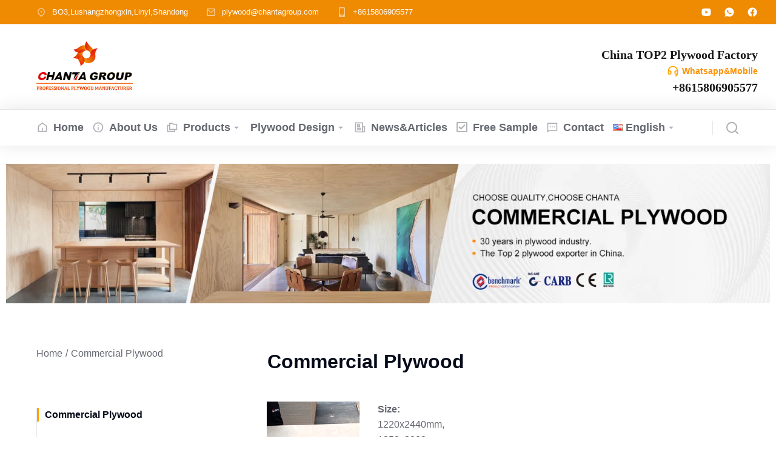

--- FILE ---
content_type: text/html; charset=UTF-8
request_url: https://www.chantawood.com/product-category/commercial-plywood/
body_size: 125830
content:
<!DOCTYPE html>
<!--[if !(IE 6) | !(IE 7) | !(IE 8)  ]><!--><html lang="en-US" class="no-js">
<!--<![endif]--><head><script data-no-optimize="1">var litespeed_docref=sessionStorage.getItem("litespeed_docref");litespeed_docref&&(Object.defineProperty(document,"referrer",{get:function(){return litespeed_docref}}),sessionStorage.removeItem("litespeed_docref"));</script> <link rel="stylesheet" href="https://v1.xzgoogle.com/tools/xz-cookie-banner/xzcb-min.css">
 <script type="litespeed/javascript">(function(w,d,s,l,i){w[l]=w[l]||[];w[l].push({'gtm.start':new Date().getTime(),event:'gtm.js'});var f=d.getElementsByTagName(s)[0],j=d.createElement(s),dl=l!='dataLayer'?'&l='+l:'';j.async=!0;j.src='https://www.googletagmanager.com/gtm.js?id='+i+dl;f.parentNode.insertBefore(j,f)})(window,document,'script','dataLayer','GTM-PQSF3KC')</script> <meta charset="UTF-8" /><meta name="viewport" content="width=device-width, initial-scale=1, maximum-scale=1, user-scalable=0"><link rel="profile" href="https://gmpg.org/xfn/11" /><meta name='robots' content='index, follow, max-image-preview:large, max-snippet:-1, max-video-preview:-1' /><link rel="alternate" href="https://www.chantawood.com/product-category/commercial-plywood/" hreflang="en" /><link rel="alternate" href="https://www.chantawood.com/es/product-category/contrachapado-comercial/" hreflang="es" /><title>Commercial Plywood - CHANTA GROUP</title><meta name="description" content="Looking for high-quality Commercial Plywood? Our durable, smooth-finished plywood is perfect for furniture, interiors, and construction. Lightweight yet strong, cost-effective, and built to last. Get the best deals—order today!" /><link rel="canonical" href="https://www.chantawood.com/product-category/commercial-plywood/" /><meta property="og:locale" content="en_US" /><meta property="og:locale:alternate" content="es_ES" /><meta property="og:type" content="article" /><meta property="og:title" content="Commercial Plywood - CHANTA GROUP" /><meta property="og:description" content="Looking for high-quality Commercial Plywood? Our durable, smooth-finished plywood is perfect for furniture, interiors, and construction. Lightweight yet strong, cost-effective, and built to last. Get the best deals—order today!" /><meta property="og:url" content="https://www.chantawood.com/product-category/commercial-plywood/" /><meta property="og:site_name" content="CHANTA GROUP" /><meta name="twitter:card" content="summary_large_image" /> <script type="application/ld+json" class="yoast-schema-graph">{"@context":"https://schema.org","@graph":[{"@type":"CollectionPage","@id":"https://www.chantawood.com/product-category/commercial-plywood/","url":"https://www.chantawood.com/product-category/commercial-plywood/","name":"Commercial Plywood - CHANTA GROUP","isPartOf":{"@id":"https://www.chantawood.com/#website"},"primaryImageOfPage":{"@id":"https://www.chantawood.com/product-category/commercial-plywood/#primaryimage"},"image":{"@id":"https://www.chantawood.com/product-category/commercial-plywood/#primaryimage"},"thumbnailUrl":"https://www.chantawood.com/wp-content/uploads/2023/05/Bending-Plywood.jpg","description":"Looking for high-quality Commercial Plywood? Our durable, smooth-finished plywood is perfect for furniture, interiors, and construction. Lightweight yet strong, cost-effective, and built to last. Get the best deals—order today!","inLanguage":"en-US"},{"@type":"ImageObject","inLanguage":"en-US","@id":"https://www.chantawood.com/product-category/commercial-plywood/#primaryimage","url":"https://www.chantawood.com/wp-content/uploads/2023/05/Bending-Plywood.jpg","contentUrl":"https://www.chantawood.com/wp-content/uploads/2023/05/Bending-Plywood.jpg","width":800,"height":800,"caption":"Bending Plywood"},{"@type":"WebSite","@id":"https://www.chantawood.com/#website","url":"https://www.chantawood.com/","name":"CHANTA GROUP","description":"CHANTA GROUP","publisher":{"@id":"https://www.chantawood.com/#organization"},"alternateName":"www.chantawood.com","potentialAction":[{"@type":"SearchAction","target":{"@type":"EntryPoint","urlTemplate":"https://www.chantawood.com/?s={search_term_string}"},"query-input":{"@type":"PropertyValueSpecification","valueRequired":true,"valueName":"search_term_string"}}],"inLanguage":"en-US"},{"@type":"Organization","@id":"https://www.chantawood.com/#organization","name":"CHANTA GROUP","url":"https://www.chantawood.com/","logo":{"@type":"ImageObject","inLanguage":"en-US","@id":"https://www.chantawood.com/#/schema/logo/image/","url":"https://www.chantawood.com/wp-content/uploads/2021/09/logo.png","contentUrl":"https://www.chantawood.com/wp-content/uploads/2021/09/logo.png","width":225,"height":120,"caption":"CHANTA GROUP"},"image":{"@id":"https://www.chantawood.com/#/schema/logo/image/"},"sameAs":["https://www.facebook.com/ChinaChantaWood/"]}]}</script> <link rel='dns-prefetch' href='//stats.wp.com' /><link rel='dns-prefetch' href='//fonts.googleapis.com' /><link rel='dns-prefetch' href='//widgets.wp.com' /><link rel='dns-prefetch' href='//s0.wp.com' /><link rel='dns-prefetch' href='//0.gravatar.com' /><link rel='dns-prefetch' href='//1.gravatar.com' /><link rel='dns-prefetch' href='//2.gravatar.com' /><link rel='preconnect' href='//i0.wp.com' /><link rel='preconnect' href='//c0.wp.com' /><link rel="alternate" type="application/rss+xml" title="CHANTA GROUP &raquo; Feed" href="https://www.chantawood.com/feed/" /><link rel="alternate" type="application/rss+xml" title="CHANTA GROUP &raquo; Comments Feed" href="https://www.chantawood.com/comments/feed/" /><link rel="alternate" type="application/rss+xml" title="CHANTA GROUP &raquo; Commercial Plywood Category Feed" href="https://www.chantawood.com/product-category/commercial-plywood/feed/" />
 <script src="//www.googletagmanager.com/gtag/js?id=G-L6D7HKEY0S"  data-cfasync="false" data-wpfc-render="false" type="text/javascript" async></script> <script data-cfasync="false" data-wpfc-render="false" type="text/javascript">var mi_version = '9.11.1';
				var mi_track_user = true;
				var mi_no_track_reason = '';
								var MonsterInsightsDefaultLocations = {"page_location":"https:\/\/www.chantawood.com\/product-category\/commercial-plywood\/"};
								if ( typeof MonsterInsightsPrivacyGuardFilter === 'function' ) {
					var MonsterInsightsLocations = (typeof MonsterInsightsExcludeQuery === 'object') ? MonsterInsightsPrivacyGuardFilter( MonsterInsightsExcludeQuery ) : MonsterInsightsPrivacyGuardFilter( MonsterInsightsDefaultLocations );
				} else {
					var MonsterInsightsLocations = (typeof MonsterInsightsExcludeQuery === 'object') ? MonsterInsightsExcludeQuery : MonsterInsightsDefaultLocations;
				}

								var disableStrs = [
										'ga-disable-G-L6D7HKEY0S',
									];

				/* Function to detect opted out users */
				function __gtagTrackerIsOptedOut() {
					for (var index = 0; index < disableStrs.length; index++) {
						if (document.cookie.indexOf(disableStrs[index] + '=true') > -1) {
							return true;
						}
					}

					return false;
				}

				/* Disable tracking if the opt-out cookie exists. */
				if (__gtagTrackerIsOptedOut()) {
					for (var index = 0; index < disableStrs.length; index++) {
						window[disableStrs[index]] = true;
					}
				}

				/* Opt-out function */
				function __gtagTrackerOptout() {
					for (var index = 0; index < disableStrs.length; index++) {
						document.cookie = disableStrs[index] + '=true; expires=Thu, 31 Dec 2099 23:59:59 UTC; path=/';
						window[disableStrs[index]] = true;
					}
				}

				if ('undefined' === typeof gaOptout) {
					function gaOptout() {
						__gtagTrackerOptout();
					}
				}
								window.dataLayer = window.dataLayer || [];

				window.MonsterInsightsDualTracker = {
					helpers: {},
					trackers: {},
				};
				if (mi_track_user) {
					function __gtagDataLayer() {
						dataLayer.push(arguments);
					}

					function __gtagTracker(type, name, parameters) {
						if (!parameters) {
							parameters = {};
						}

						if (parameters.send_to) {
							__gtagDataLayer.apply(null, arguments);
							return;
						}

						if (type === 'event') {
														parameters.send_to = monsterinsights_frontend.v4_id;
							var hookName = name;
							if (typeof parameters['event_category'] !== 'undefined') {
								hookName = parameters['event_category'] + ':' + name;
							}

							if (typeof MonsterInsightsDualTracker.trackers[hookName] !== 'undefined') {
								MonsterInsightsDualTracker.trackers[hookName](parameters);
							} else {
								__gtagDataLayer('event', name, parameters);
							}
							
						} else {
							__gtagDataLayer.apply(null, arguments);
						}
					}

					__gtagTracker('js', new Date());
					__gtagTracker('set', {
						'developer_id.dZGIzZG': true,
											});
					if ( MonsterInsightsLocations.page_location ) {
						__gtagTracker('set', MonsterInsightsLocations);
					}
										__gtagTracker('config', 'G-L6D7HKEY0S', {"forceSSL":"true","link_attribution":"true"} );
										window.gtag = __gtagTracker;										(function () {
						/* https://developers.google.com/analytics/devguides/collection/analyticsjs/ */
						/* ga and __gaTracker compatibility shim. */
						var noopfn = function () {
							return null;
						};
						var newtracker = function () {
							return new Tracker();
						};
						var Tracker = function () {
							return null;
						};
						var p = Tracker.prototype;
						p.get = noopfn;
						p.set = noopfn;
						p.send = function () {
							var args = Array.prototype.slice.call(arguments);
							args.unshift('send');
							__gaTracker.apply(null, args);
						};
						var __gaTracker = function () {
							var len = arguments.length;
							if (len === 0) {
								return;
							}
							var f = arguments[len - 1];
							if (typeof f !== 'object' || f === null || typeof f.hitCallback !== 'function') {
								if ('send' === arguments[0]) {
									var hitConverted, hitObject = false, action;
									if ('event' === arguments[1]) {
										if ('undefined' !== typeof arguments[3]) {
											hitObject = {
												'eventAction': arguments[3],
												'eventCategory': arguments[2],
												'eventLabel': arguments[4],
												'value': arguments[5] ? arguments[5] : 1,
											}
										}
									}
									if ('pageview' === arguments[1]) {
										if ('undefined' !== typeof arguments[2]) {
											hitObject = {
												'eventAction': 'page_view',
												'page_path': arguments[2],
											}
										}
									}
									if (typeof arguments[2] === 'object') {
										hitObject = arguments[2];
									}
									if (typeof arguments[5] === 'object') {
										Object.assign(hitObject, arguments[5]);
									}
									if ('undefined' !== typeof arguments[1].hitType) {
										hitObject = arguments[1];
										if ('pageview' === hitObject.hitType) {
											hitObject.eventAction = 'page_view';
										}
									}
									if (hitObject) {
										action = 'timing' === arguments[1].hitType ? 'timing_complete' : hitObject.eventAction;
										hitConverted = mapArgs(hitObject);
										__gtagTracker('event', action, hitConverted);
									}
								}
								return;
							}

							function mapArgs(args) {
								var arg, hit = {};
								var gaMap = {
									'eventCategory': 'event_category',
									'eventAction': 'event_action',
									'eventLabel': 'event_label',
									'eventValue': 'event_value',
									'nonInteraction': 'non_interaction',
									'timingCategory': 'event_category',
									'timingVar': 'name',
									'timingValue': 'value',
									'timingLabel': 'event_label',
									'page': 'page_path',
									'location': 'page_location',
									'title': 'page_title',
									'referrer' : 'page_referrer',
								};
								for (arg in args) {
																		if (!(!args.hasOwnProperty(arg) || !gaMap.hasOwnProperty(arg))) {
										hit[gaMap[arg]] = args[arg];
									} else {
										hit[arg] = args[arg];
									}
								}
								return hit;
							}

							try {
								f.hitCallback();
							} catch (ex) {
							}
						};
						__gaTracker.create = newtracker;
						__gaTracker.getByName = newtracker;
						__gaTracker.getAll = function () {
							return [];
						};
						__gaTracker.remove = noopfn;
						__gaTracker.loaded = true;
						window['__gaTracker'] = __gaTracker;
					})();
									} else {
										console.log("");
					(function () {
						function __gtagTracker() {
							return null;
						}

						window['__gtagTracker'] = __gtagTracker;
						window['gtag'] = __gtagTracker;
					})();
									}</script> <style id='wp-img-auto-sizes-contain-inline-css' type='text/css'>img:is([sizes=auto i],[sizes^="auto," i]){contain-intrinsic-size:3000px 1500px}
/*# sourceURL=wp-img-auto-sizes-contain-inline-css */</style><style id="litespeed-ucss">@keyframes eicon-spin{0%{transform:rotate(0deg)}to{transform:rotate(359deg)}}@keyframes a{0%{transform:rotate(0deg)}to{transform:rotate(359deg)}}@keyframes dt_fadeIn{to{opacity:1}}@-webkit-keyframes fadeInFromNone{0%{visibility:hidden;opacity:0}1%{visibility:visible;opacity:0}to{visibility:visible;opacity:1}}@keyframes fadeInFromNone{0%{visibility:hidden;opacity:0}1%{visibility:visible;opacity:0}to{visibility:visible;opacity:1}}.side-menu,.side-menu *{border:0;line-height:1;list-style:none;margin:0;outline:0;padding:0;text-decoration:none}.side-menu{--sm-z-index:9999;--sm-offset:0px;--sm-color:#fff;--sm-icon-color:#fff;--sm-extra-text-color:#fff;--sm-background:#128be0;--sm-hover-background:#128be0;--sm-item-height:40px;--sm-icon-width:40px;--sm-icon-size:24px;--sm-label-size:16px;--sm-label-font:inherit;--sm-label-font-style:normal;--sm-label-font-weight:normal;--sm-border-width:0px;--sm-border-color:rgba(0,0,0,.75);--sm-radius-top:0px;--sm-radius-bottom:0px;--sm-button-space:2px;--sm-extra-text-width:270px;--sm-extra-fontsize:16px;position:fixed;z-index:var(--sm-z-index)}@media print{.side-menu{display:none}}.side-menu.is-hidden.is-right{right:calc((var(--sm-icon-width) + 10px)*-1)}.side-menu .sm-list{display:flex;flex-direction:column;gap:var(--sm-button-space)}.side-menu .sm-item{position:relative;transition:transform .4s,opacity .4s linear}.side-menu .sm-item:has(>.sm-link:focus)>.sm-link,.side-menu .sm-item:hover>.sm-link{background-color:var(--sm-hover-background)}.side-menu .sm-link{align-items:center;background-color:var(--sm-background);color:var(--sm-color);cursor:pointer;display:flex;height:var(--sm-item-height);transition:background-color .2s linear}.side-menu .sm-icon{color:var(--sm-icon-color);font-size:var(--sm-icon-size);text-align:center;width:var(--sm-icon-width)}.side-menu .sm-label{font-family:var(--sm-label-font);font-size:var(--sm-label-size);font-style:var(--sm-label-font-style);font-weight:var(--sm-label-font-weight);padding:0 10px}.side-menu:not(.sm-connected) .sm-list .sm-item .sm-link{border-color:var(--sm-border-color);border-style:solid;border-width:var(--sm-border-width) var(--sm-border-width) var(--sm-border-width)0}.side-menu.is-right{margin-top:var(--sm-offset);right:0;transform:translateX(100%) translateX(calc(var(--sm-icon-width)*-1));transition:right .4s ease-in-out}.side-menu.is-right.-center{margin-top:var(--sm-offset);top:50%;transform:translateY(-50%) translateX(100%) translateX(calc(var(--sm-icon-width)*-1))}.side-menu.is-right:not(.sm-connected) .sm-item{align-self:start}.side-menu.is-right:not(.sm-connected) .sm-item .sm-link{border-bottom-left-radius:var(--sm-radius-bottom);border-top-left-radius:var(--sm-radius-top);border-width:var(--sm-border-width)0 var(--sm-border-width) var(--sm-border-width)}.side-menu.is-right:not(.sm-connected) .sm-item:has(.sm-link:focus),.side-menu.is-right:not(.sm-connected) .sm-item:hover{transform:translateX(-100%) translateX(calc(var(--sm-icon-width)))}.sm-item:focus,.sm-item:has(.sm-link:focus){z-index:11}.fab,.far,.fas{display:var(--fa-display,inline-block)}.fab::before,.far::before,.fas::before{content:var(--fa)}.fa-check-square{--fa:"\f14a";--fa--fa:"\f14a\f14a"}.fa-chevron-up{--fa:"\f077";--fa--fa:"\f077\f077"}.fa-mobile-alt{--fa:"\f3cd";--fa--fa:"\f3cd\f3cd"}.fa-comment-dots{--fa:"\f4ad";--fa--fa:"\f4ad\f4ad"}.fa-envelope{--fa:"\f0e0";--fa--fa:"\f0e0\f0e0"}.fa-chevron-down{--fa:"\f078";--fa--fa:"\f078\f078"}.fa-map{--fa:"\f279";--fa--fa:"\f279\f279"}:host,:root{--fa-style-family-brands:'Font Awesome 6 Brands';--fa-font-brands:normal 400 1em/1 'Font Awesome 6 Brands'}@font-face{font-family:"Font Awesome 6 Brands";font-style:normal;font-weight:400;font-display:block;src:url(/wp-content/plugins/side-menu-lite/vendors/fontawesome/webfonts/fa-brands-400.woff2)format("woff2"),url(/wp-content/plugins/side-menu-lite/vendors/fontawesome/webfonts/fa-brands-400.ttf)format("truetype")}.fa-facebook{--fa:"\f09a"}.fa-whatsapp{--fa:"\f232"}:host,:root{--fa-font-regular:normal 400 1em/1 'Font Awesome 6 Free';--fa-style-family-classic:'Font Awesome 6 Free';--fa-font-solid:normal 900 1em/1 'Font Awesome 6 Free'}@font-face{font-family:"Font Awesome 6 Free";font-style:normal;font-weight:400;font-display:block;src:url(/wp-content/plugins/side-menu-lite/vendors/fontawesome/webfonts/fa-regular-400.woff2)format("woff2"),url(/wp-content/plugins/side-menu-lite/vendors/fontawesome/webfonts/fa-regular-400.ttf)format("truetype")}@font-face{font-family:"Font Awesome 6 Free";font-style:normal;font-weight:900;font-display:block;src:url(/wp-content/plugins/side-menu-lite/vendors/fontawesome/webfonts/fa-solid-900.woff2)format("woff2"),url(/wp-content/plugins/side-menu-lite/vendors/fontawesome/webfonts/fa-solid-900.ttf)format("truetype")}@font-face{font-family:"Font Awesome 5 Brands";font-display:block;font-weight:400;src:url(/wp-content/plugins/side-menu-lite/vendors/fontawesome/webfonts/fa-brands-400.woff2)format("woff2"),url(/wp-content/plugins/side-menu-lite/vendors/fontawesome/webfonts/fa-brands-400.ttf)format("truetype")}@font-face{font-family:"Font Awesome 5 Free";font-display:block;font-weight:900;src:url(/wp-content/plugins/side-menu-lite/vendors/fontawesome/webfonts/fa-solid-900.woff2)format("woff2"),url(/wp-content/plugins/side-menu-lite/vendors/fontawesome/webfonts/fa-solid-900.ttf)format("truetype")}@font-face{font-family:"Font Awesome 5 Free";font-display:block;font-weight:400;src:url(/wp-content/plugins/side-menu-lite/vendors/fontawesome/webfonts/fa-regular-400.woff2)format("woff2"),url(/wp-content/plugins/side-menu-lite/vendors/fontawesome/webfonts/fa-regular-400.ttf)format("truetype")}@font-face{font-family:"FontAwesome";font-display:block;src:url(/wp-content/plugins/side-menu-lite/vendors/fontawesome/webfonts/fa-solid-900.woff2)format("woff2"),url(/wp-content/plugins/side-menu-lite/vendors/fontawesome/webfonts/fa-solid-900.ttf)format("truetype")}@font-face{font-family:"FontAwesome";font-display:block;src:url(/wp-content/plugins/side-menu-lite/vendors/fontawesome/webfonts/fa-brands-400.woff2)format("woff2"),url(/wp-content/plugins/side-menu-lite/vendors/fontawesome/webfonts/fa-brands-400.ttf)format("truetype")}@font-face{font-family:"FontAwesome";font-display:block;src:url(/wp-content/plugins/side-menu-lite/vendors/fontawesome/webfonts/fa-regular-400.woff2)format("woff2"),url(/wp-content/plugins/side-menu-lite/vendors/fontawesome/webfonts/fa-regular-400.ttf)format("truetype");unicode-range:U+F003,U+F006,U+F014,U+F016-F017,U+F01A-F01B,U+F01D,U+F022,U+F03E,U+F044,U+F046,U+F05C-F05D,U+F06E,U+F070,U+F087-F088,U+F08A,U+F094,U+F096-F097,U+F09D,U+F0A0,U+F0A2,U+F0A4-F0A7,U+F0C5,U+F0C7,U+F0E5-F0E6,U+F0EB,U+F0F6-F0F8,U+F10C,U+F114-F115,U+F118-F11A,U+F11C-F11D,U+F133,U+F147,U+F14E,U+F150-F152,U+F185-F186,U+F18E,U+F190-F192,U+F196,U+F1C1-F1C9,U+F1D9,U+F1DB,U+F1E3,U+F1EA,U+F1F7,U+F1F9,U+F20A,U+F247-F248,U+F24A,U+F24D,U+F255-F25B,U+F25D,U+F271-F274,U+F278,U+F27B,U+F28C,U+F28E,U+F29C,U+F2B5,U+F2B7,U+F2BA,U+F2BC,U+F2BE,U+F2C0-F2C1,U+F2C3,U+F2D0,U+F2D2,U+F2D4,U+F2DC}@font-face{font-family:"FontAwesome";font-display:block;src:url(/wp-content/plugins/side-menu-lite/vendors/fontawesome/webfonts/fa-v4compatibility.woff2)format("woff2"),url(/wp-content/plugins/side-menu-lite/vendors/fontawesome/webfonts/fa-v4compatibility.ttf)format("truetype");unicode-range:U+F041,U+F047,U+F065-F066,U+F07D-F07E,U+F080,U+F08B,U+F08E,U+F090,U+F09A,U+F0AC,U+F0AE,U+F0B2,U+F0D0,U+F0D6,U+F0E4,U+F0EC,U+F10A-F10B,U+F123,U+F13E,U+F148-F149,U+F14C,U+F156,U+F15E,U+F160-F161,U+F163,U+F175-F178,U+F195,U+F1F8,U+F219,U+F27A}.the7-box-wrapper{display:flex;flex-flow:row nowrap;overflow:hidden}.box-content-wrapper{display:flex;width:100%}.the7-box-wrapper .elementor-icon-div{display:inline-flex;margin:0 var(--icon-spacing)0 0}.icon-position-right .the7-box-wrapper .elementor-icon-div{margin:0 0 0 var(--icon-spacing);order:2}.the7-box-wrapper .elementor-icon{display:inline-flex;justify-content:center;align-items:center;height:fit-content;font-size:32px}.elementor-icon-div svg{fill:var(--the7-accent-color);height:auto;transition:all .3s ease}.box-content-wrapper .elementor-icon{border-color:var(--the7-accent-color)}[class*=elementor-widget-the7_icon_box] .the7-box-wrapper .box-content{display:flex;flex-flow:column wrap;flex-grow:1;flex-wrap:unset;justify-content:center}.the7-box-wrapper .box-heading{font:var(--the7-h4-font);text-transform:var(--the7-h4-text-transform);color:var(--the7-h4-color);display:inline-block;text-decoration:none;margin-bottom:0!important;transition:color .3s ease}.elementor-icon-div i,.the7-box-wrapper .box-heading a,.the7-icon-wrapper .elementor-icon i{transition:color .3s ease}.the7-box-wrapper,.the7-icon-wrapper .elementor-icon svg{transition:all .3s ease}.the7-box-wrapper .box-heading a:hover{color:var(--the7-h4-color)}.the7-box-wrapper .box-description{margin-bottom:0;margin-top:10px;color:var(--the7-base-color);transition:color .3s ease}.the7-box-wrapper .box-description p{margin-bottom:0}.icon-position-left .box-content-wrapper,.icon-position-right .box-content-wrapper{flex-wrap:inherit}.the7-icon-wrapper{line-height:0}.the7-icon-wrapper .elementor-icon{font-size:32px;border-color:var(--the7-accent-color)}.elementor-icon-div i,.elementor-icon-div svg,.the7-icon-wrapper i,.the7-icon-wrapper svg{color:var(--the7-accent-color)}.the7-icon-wrapper svg{fill:var(--the7-accent-color);height:auto;align-self:center}.elementor-screen-only{position:absolute;width:1px;height:1px;overflow:hidden;clip:rect(0,0,0,0)}.elementor-screen-only,.screen-reader-text{top:-10000em;margin:-1px;padding:0;border:0}.elementor *,.elementor :after,.elementor :before{box-sizing:border-box}.elementor a{box-shadow:none;text-decoration:none}.elementor img{height:auto;max-width:100%;border:0;border-radius:0;box-shadow:none}.elementor .elementor-widget:not(.elementor-widget-text-editor):not(.elementor-widget-theme-post-content) figure{margin:0}.elementor .elementor-background-overlay{height:100%;width:100%;top:0;left:0;position:absolute}.elementor-widget-wrap>.elementor-element.elementor-absolute{position:absolute}.elementor-widget-wrap>.elementor-element.elementor-fixed{position:fixed}.elementor-widget-wrap .elementor-element.elementor-widget__width-auto,.elementor-widget-wrap .elementor-element.elementor-widget__width-initial{max-width:100%}@media (max-width:1100px){.elementor-widget-wrap .elementor-element.elementor-widget-tablet__width-auto{max-width:100%}}@media (max-width:767px){.elementor-widget-wrap .elementor-element.elementor-widget-mobile__width-auto{max-width:100%}}.elementor-element{--flex-direction:initial;--flex-wrap:initial;--justify-content:initial;--align-items:initial;--align-content:initial;--gap:initial;--flex-basis:initial;--flex-grow:initial;--flex-shrink:initial;--order:initial;--align-self:initial;flex-basis:var(--flex-basis);flex-grow:var(--flex-grow);flex-shrink:var(--flex-shrink);order:var(--order);align-self:var(--align-self)}.elementor-element.elementor-absolute,.elementor-element.elementor-fixed{z-index:1}.elementor-element:where(.elementor-widget){flex-direction:var(--flex-direction);flex-wrap:var(--flex-wrap);justify-content:var(--justify-content);align-items:var(--align-items);align-content:var(--align-content);gap:var(--gap)}.elementor-invisible{visibility:hidden}.elementor-align-center{text-align:center}.elementor-align-center .elementor-button{width:auto}:root{--page-title-display:block}.elementor-section{position:relative}.elementor-section .elementor-container{display:flex;margin-right:auto;margin-left:auto;position:relative}@media (max-width:1100px){.elementor-section .elementor-container{flex-wrap:wrap}}.elementor-section.elementor-section-items-middle>.elementor-container{align-items:center}.elementor-widget-wrap{position:relative;width:100%;flex-wrap:wrap;align-content:flex-start}.elementor:not(.elementor-bc-flex-widget) .elementor-widget-wrap{display:flex}.elementor-widget-wrap>.elementor-element{width:100%}.elementor-widget{position:relative}.elementor-widget:not(:last-child){margin-bottom:20px}.elementor-widget:not(:last-child).elementor-absolute,.elementor-widget:not(:last-child).elementor-widget__width-auto,.elementor-widget:not(:last-child).elementor-widget__width-initial{margin-bottom:0}.elementor-column{position:relative;min-height:1px;display:flex}.elementor-column-gap-default>.elementor-column>.elementor-element-populated{padding:10px}.elementor-column-gap-wider>.elementor-column>.elementor-element-populated{padding:30px}@media (min-width:768px){.elementor-column.elementor-col-25{width:25%}.elementor-column.elementor-col-33{width:33.333%}.elementor-column.elementor-col-50{width:50%}.elementor-column.elementor-col-100{width:100%}}@media (min-width:768px) and (max-width:1100px){.elementor-reverse-tablet>.elementor-container>:first-child{order:10}.elementor-reverse-tablet>.elementor-container>:nth-child(2){order:9}.elementor-reverse-tablet>.elementor-container>:nth-child(3){order:8}}@media (min-width:-1) and (max-width:1100px){.elementor-reverse-tablet>.elementor-container>:first-child{order:10}.elementor-reverse-tablet>.elementor-container>:nth-child(2){order:9}.elementor-reverse-tablet>.elementor-container>:nth-child(3){order:8}}@media (min-width:768px) and (max-width:-1){.elementor-reverse-tablet>.elementor-container>:first-child,.elementor-reverse-tablet>.elementor-container>:nth-child(2),.elementor-reverse-tablet>.elementor-container>:nth-child(3){order:0}}@media (max-width:767px){.elementor-reverse-mobile>.elementor-container>:first-child{order:10}.elementor-reverse-mobile>.elementor-container>:nth-child(2){order:9}.elementor-reverse-mobile>.elementor-container>:nth-child(3){order:8}.elementor-column{width:100%}}@media (prefers-reduced-motion:no-preference){html{scroll-behavior:smooth}}.elementor-element .elementor-widget-container{transition:background .3s,border .3s,border-radius .3s,box-shadow .3s,transform var(--e-transform-transition-duration,.4s)}.elementor-heading-title{padding:0;margin:0;line-height:1}.elementor-button{display:inline-block;line-height:1;background-color:#69727d;font-size:15px;padding:12px 24px;border-radius:3px;color:#fff;fill:#fff;text-align:center;transition:all .3s}.elementor-button:focus,.elementor-button:hover,.elementor-button:visited{color:#fff}.elementor-button-content-wrapper{display:flex;justify-content:center;flex-direction:row;gap:5px}.elementor-button-text,.elementor-icon,.elementor-widget-image a{display:inline-block}.elementor-button span{text-decoration:inherit}.elementor-icon{line-height:1;transition:all .3s;color:#69727d;font-size:50px}.elementor-icon:hover{color:#69727d}.elementor-icon i,.elementor-icon svg{width:1em;height:1em;position:relative;display:block}.elementor-icon i:before,.elementor-icon svg:before{position:absolute;left:50%;transform:translateX(-50%)}@media (max-width:767px){.elementor .elementor-hidden-mobile{display:none}}@media (min-width:768px) and (max-width:1100px){.elementor .elementor-hidden-tablet{display:none}}@media (min-width:1101px) and (max-width:99999px){.elementor .elementor-hidden-desktop{display:none}}.elementor-icon,.elementor-widget-image{text-align:center}.elementor-widget-image img{vertical-align:middle;display:inline-block}.elementor-widget-heading .elementor-heading-title[class*=elementor-size-]>a{color:inherit;font-size:inherit;line-height:inherit}.elementor-widget-heading .elementor-heading-title.elementor-size-medium{font-size:19px}.elementor-widget-the7_horizontal-menu>.elementor-widget-container{position:relative;display:flex;flex-flow:column}#the7-body .dt-nav-menu,#the7-body .dt-nav-menu-horizontal{list-style:none;margin:0}.elementor-widget-the7_horizontal-menu{--submenu-padding-top:20px;--submenu-padding-right:20px;--submenu-padding-bottom:20px;--submenu-padding-left:20px;--submenu-item-color:var(--the7-submenu-color);--icon-size:1em;--icon-spacing:5px;--decoration-height:3px;--divider-height:1em;--grid-row-gap:10px;--icon-margin:0 0 var(--icon-spacing) 0;--default-submenu-max-width:calc(100vw - var(--sub-menu-right-gap, 0px) - var(--sub-menu-left-gap, 0px))}.elementor-widget-the7_horizontal-menu .horizontal-menu-wrap{--first-level-submenu-offset:calc(var(--grid-row-gap, 0px) /2)}.dt-nav-menu-horizontal{flex-wrap:wrap;align-items:stretch}.dt-nav-menu-horizontal>li>.horizontal-sub-nav li,ol,ul{list-style:none}.dt-nav-menu-horizontal>li{display:flex;flex-flow:column wrap;align-items:center;justify-content:center;list-style:none}.dt-nav-menu-horizontal>li:not(.item-divider):not(:first-child){padding-left:calc(var(--grid-row-gap)/2)}.dt-nav-menu-horizontal>li:not(.item-divider):not(:last-child){padding-right:calc(var(--grid-row-gap)/2)}.dt-nav-menu-horizontal>li>a{position:relative;display:flex;justify-content:center;font-size:var(--the7-text-big-font-size);line-height:var(--the7-text-big-line-height);color:var(--the7-title-color);transition:background .3s,border-color .3s,box-shadow .3s;border:0 solid}.decoration-align-height .dt-nav-menu-horizontal>li>a,.mode-grid article{height:100%}.dt-nav-menu-horizontal>li>a .menu-item-text{transition:color .3s}.dt-nav-menu-horizontal>li>a .menu-text{grid-area:header}.dt-nav-menu-horizontal>li>a .menu-item-icon .menu-text{padding-top:var(--row-gap,5px)}.dt-nav-menu-horizontal>li>a i,.dt-nav-menu-horizontal>li>a img,.dt-nav-menu-horizontal>li>a svg{grid-area:icon;align-self:center;justify-self:center}.dt-nav-menu-horizontal>li>a .menu-item-icon{display:grid;grid-template-areas:var(--icon-grid-template," icon header " " icon subtitle ");grid-template-columns:var(--icon-grid-columns,1em max-content);grid-column-gap:var(--column-gap,5px);transition:color .3s;grid-template-rows:auto auto 0 auto}.dt-nav-menu-horizontal>li>a .menu-item-icon i,.dt-nav-menu-horizontal>li>a .menu-item-icon svg{display:var(--icon-display,inline-flex);justify-content:center;align-items:center;height:1em;margin:0!important;box-sizing:content-box;border-radius:0!important;transition:all .3s}.items-decoration-yes .dt-nav-menu-horizontal>li>a:after{position:absolute;left:auto;right:auto;width:100%;content:"";height:3px}.decoration-position-top .dt-nav-menu-horizontal>li>a:after{top:0}.decoration-fade .dt-nav-menu-horizontal>li>a:after{opacity:0;transition:.4s}.dt-nav-menu-horizontal>li>a:hover:after{background:var(--the7-accent-color)}.decoration-fade .dt-nav-menu-horizontal>li>a:hover:after{opacity:1}.horizontal-sub-nav{position:absolute;z-index:5;--sub-icon-size:1em;--sub-icon-spacing:5px;--submenu-item-padding-right:0;--sub-grid-row-gap:10px;min-width:250px;padding:var(--sub-paddings)}.horizontal-sub-nav>li{position:relative}.horizontal-sub-nav>li:not(:last-child){padding-bottom:var(--sub-grid-row-gap)}.horizontal-sub-nav>li>a{position:relative;display:flex;transition:background .3s,border-color .3s,box-shadow .3s;border:0 solid;font-size:var(--the7-text-big-font-size);line-height:var(--the7-text-big-line-height);color:var(--the7-title-color);border-color:var(--the7-divider-color);justify-content:var(--h-menu-sub-nav-justify-content);text-align:var(--h-menu-sub-nav-text-align)}.horizontal-sub-nav>li>a .menu-text{grid-area:header}.horizontal-sub-nav>li>a i,.horizontal-sub-nav>li>a img{grid-area:icon;align-self:center;justify-self:var(--h-menu-sub-nav-justify-content,center)}.horizontal-sub-nav>li>a .menu-item-text{order:1}.dt-nav-menu-horizontal>li>.horizontal-sub-nav{top:100%}.dt-nav-menu-horizontal>li>.horizontal-sub-nav:before{content:"";display:block;left:var(--sub-left,0px);height:calc(100% - var(--sub-menu-gap,0px));width:var(--sub-width,100%);position:absolute;bottom:0;background:var(--the7-content-boxes-bg)}.sub-icon_align-side.sub-icon_position-right .horizontal-sub-nav>li .menu-item-text{padding-right:var(--sub-icon-size);margin-right:var(--sub-icon-spacing)}.dt-nav-menu-horizontal li .item-content{display:flex;align-items:center}.dt-nav-menu-horizontal>li>a,.horizontal-sub-nav>li>a{align-items:inherit}.dt-nav-menu-horizontal .submenu-indicator,.dt-nav-menu-horizontal--main .submenu-indicator>*{display:none}.dt-nav-menu-horizontal .has-children>a .submenu-indicator{position:relative;display:flex;pointer-events:auto;line-height:1.2;text-align:center}.sub-icon_align-side .horizontal-sub-nav li>a .submenu-indicator{position:absolute}.sub-icon_position-right.sub-icon_align-side .horizontal-sub-nav li>a .submenu-indicator{right:var(--submenu-item-padding-right)}.dt-nav-menu-horizontal--main li>a .item-content i{width:1em}.dt-nav-menu-horizontal--main li>a .item-content img{width:1em;border-radius:0!important}.dt-nav-menu-horizontal--main li>a .submenu-indicator svg{width:1em;height:auto;fill:var(--the7-title-color);color:var(--the7-title-color);transition:all .3s ease}.dt-nav-menu-horizontal .has-children>a .submenu-indicator>:nth-child(1):not(.submenu-mob-indicator){display:block}.dt-nav-menu-horizontal .has-children>a .submenu-indicator>:nth-child(2){display:none}.has-children>a .submenu-mob-indicator{text-align:center}.dt-nav-menu-horizontal>li,.horizontal-menu-wrap{position:var(--position,relative)}.widget-divider- .dt-nav-menu-horizontal .last.depth-0>.horizontal-sub-nav{right:var(--last-item-offset)}.dt-nav-menu-horizontal>li>.horizontal-sub-nav{width:var(--width,auto);left:var(--left,0);right:var(--right,auto);max-width:var(--submenu-max-width,var(--default-submenu-max-width));margin:var(--sub-margins)}.dt-nav-menu-horizontal .depth-0>.horizontal-sub-nav{z-index:99}.dt-nav-menu-horizontal>.the7-e-mega-menu>.the7-e-mega-menu-sub-nav{position:absolute;z-index:5;min-width:250px;width:100%;left:0;right:auto;margin:0;top:100%;padding:0}.dt-nav-menu-horizontal>.the7-e-mega-menu{position:static}.horizontal-menu-wrap:not(.horizontal-menu-dropdown) .the7-e-mega-menu-content>.elementor-section-wrap{height:var(--mega-vh,auto);overflow-x:hidden;overflow-y:auto}.horizontal-menu-wrap:not(.horizontal-menu-dropdown) .the7-e-mega-menu-content>.elementor-section-wrap::-webkit-scrollbar{width:14px}.horizontal-menu-wrap:not(.horizontal-menu-dropdown) .the7-e-mega-menu-content>.elementor-section-wrap::-webkit-scrollbar-thumb{border:4px solid transparent;background-clip:padding-box;border-radius:7px;background-color:transparent}.horizontal-menu-wrap:not(.horizontal-menu-dropdown) .the7-e-mega-menu-content>.elementor-section-wrap:hover::-webkit-scrollbar-thumb{background-color:rgba(0,0,0,.5)}.dt-nav-menu-horizontal li.depth-0>a .item-content{--icon-spacing:10px;flex-flow:var(--flow-depth-0,row nowrap)}.elementor-widget-divider{--divider-border-style:none;--divider-border-width:1px;--divider-color:#0c0d0e;--divider-icon-size:20px;--divider-element-spacing:10px;--divider-pattern-height:24px;--divider-pattern-size:20px;--divider-pattern-url:none;--divider-pattern-repeat:repeat-x}.elementor-widget-divider .elementor-divider{display:flex}.elementor-widget-divider .elementor-divider-separator{display:flex;margin:0;direction:ltr}.elementor-widget-divider:not(.elementor-widget-divider--view-line_text):not(.elementor-widget-divider--view-line_icon) .elementor-divider-separator{border-block-start:var(--divider-border-width) var(--divider-border-style) var(--divider-color)}.elementor-column .elementor-spacer-inner{height:var(--spacer-size)}.dt-nav-menu{--icon-size:1em;--icon-spacing:5px}.dt-nav-menu li{position:relative;display:flex;flex-flow:row wrap;align-items:center;width:100%;list-style:none}.widget-divider-yes .dt-nav-menu li:after,.widget-divider-yes .dt-nav-menu li:first-child:before{content:"";position:absolute;bottom:calc((var(--grid-row-gap,0px) - var(--divider-width,0px))/2);left:0;width:100%;border-top-width:var(--divider-width,0px);border-bottom-width:var(--divider-width,0px);border-color:var(--the7-divider-color)}.widget-divider-yes .dt-nav-menu>li:first-child:before{bottom:calc(100% - var(--divider-width,0px))}.widget-divider-yes .dt-nav-menu li:last-child:after{bottom:calc(-1*var(--divider-width,0px)/2)}.widget-divider-yes .dt-nav-menu--main:not(.last-item-border-hide){padding-bottom:calc(var(--divider-width,0px)/2)}.dt-nav-menu a{position:relative;display:flex;flex-flow:row nowrap;width:100%;transition:background .3s,border-color .3s;border:0 solid;line-height:1.2}.dt-nav-menu>li>a,.vertical-sub-nav>li a{font-size:var(--the7-text-big-font-size);line-height:var(--the7-text-big-line-height);color:var(--the7-title-color);border-color:var(--the7-divider-color)}.vertical-sub-nav{--sub-icon-size:1em;--sub-icon-spacing:5px;transition:opacity .5s}.dt-nav-menu li .item-content{display:flex;flex-flow:var(--item-direction,row nowrap);align-items:var(--item-align,center);justify-content:var(--item-justify,inherit);order:1}.dt-nav-menu li .item-content img,.dt-nav-menu li .item-content>i,.dt-nav-menu li .item-content>svg{width:1em;align-items:center;justify-content:center;order:var(--icon-order,0);margin:var(--icon-margin);box-sizing:content-box;transition:all .3s}.dt-nav-menu li .item-content .menu-item-text{order:1;transition:color .3s}.dt-icon-align-side.dt-icon-position-right .dt-nav-menu>li>a .item-content{padding-right:var(--icon-size);margin-right:var(--icon-spacing)}.vertical-sub-nav>li a{font-size:var(--the7-base-font-size);line-height:var(--the7-base-line-height);justify-content:var(--sub-justify-content);align-items:var(--sub-align-items);text-align:var(--sub-text-align)}.vertical-sub-nav>li .item-content{align-items:var(--sub-item-align,center)}.dt-sub-icon-align-side.dt-sub-icon-position-right .vertical-sub-nav>li .item-content{padding-right:var(--sub-icon-size);margin-right:var(--sub-icon-spacing)}.dt-nav-menu a:not(.mega-menu-img-top):not(.mega-menu-img-top_align_left):not(.mega-menu-img-right_top):not(.mega-menu-img-left_top){align-items:center}.dt-sub-menu-display-on_click{visibility:hidden}.dt-sub-menu-display-on_click .dt-nav-menu li>.vertical-sub-nav{display:none}.dt-nav-menu li>.vertical-sub-nav{width:100%}.dt-sub-menu-display-on_click li .next-level-button{visibility:hidden;pointer-events:none}.dt-icon-align-side .dt-nav-menu>.has-children>a .next-level-button,.dt-icon-align-side.dt-sub-menu-display-on_click .dt-nav-menu>li>a .next-level-button,.dt-sub-icon-align-side.dt-sub-menu-display-on_click .vertical-sub-nav>li .next-level-button{position:absolute}.dt-icon-position-right.dt-icon-align-side .dt-nav-menu>.has-children>a .next-level-button,.dt-icon-position-right.dt-icon-align-side.dt-sub-menu-display-on_click .dt-nav-menu>li>a .next-level-button,.dt-sub-icon-position-right.dt-sub-icon-align-side.dt-sub-menu-display-on_click .vertical-sub-nav>li .next-level-button{right:0}.dt-nav-menu .has-children>a .next-level-button{position:relative;align-self:center;display:flex;visibility:visible;pointer-events:auto;line-height:1.2;text-align:center;transition:color .3s}.dt-nav-menu .has-children>a .next-level-button:after{position:absolute;content:"";min-width:50px;min-height:30px;width:100%;height:100%;top:50%;left:50%;cursor:pointer;transform:translate3d(-50%,-50%,0)}.dt-nav-menu .has-children>a .next-level-button svg,.elementor-widget.elementor-widget-the7-wc-products .product-title a{transition:all .3s}.dt-nav-menu li>a .next-level-button svg,.the7-vertical-list li>a .next-level-button svg{width:1em;height:auto;fill:var(--the7-title-color);color:var(--the7-title-color)}.dt-nav-menu li.has-children>a .next-level-button>:nth-child(1){visibility:visible;opacity:1}.dt-nav-menu li.has-children>a .next-level-button>:nth-child(2){position:absolute;visibility:hidden;opacity:0}.dt-icon-position-right .dt-nav-menu>li>a .next-level-button,.dt-sub-icon-position-right .vertical-sub-nav .next-level-button{margin-left:5px;order:2}@font-face{font-family:swiper-icons;src:url(data:application/font-woff;charset=utf-8;base64,\ [base64]//wADZ2x5ZgAAAywAAADMAAAD2MHtryVoZWFkAAABbAAAADAAAAA2E2+eoWhoZWEAAAGcAAAAHwAAACQC9gDzaG10eAAAAigAAAAZAAAArgJkABFsb2NhAAAC0AAAAFoAAABaFQAUGG1heHAAAAG8AAAAHwAAACAAcABAbmFtZQAAA/gAAAE5AAACXvFdBwlwb3N0AAAFNAAAAGIAAACE5s74hXjaY2BkYGAAYpf5Hu/j+W2+MnAzMYDAzaX6QjD6/4//Bxj5GA8AuRwMYGkAPywL13jaY2BkYGA88P8Agx4j+/8fQDYfA1AEBWgDAIB2BOoAeNpjYGRgYNBh4GdgYgABEMnIABJzYNADCQAACWgAsQB42mNgYfzCOIGBlYGB0YcxjYGBwR1Kf2WQZGhhYGBiYGVmgAFGBiQQkOaawtDAoMBQxXjg/wEGPcYDDA4wNUA2CCgwsAAAO4EL6gAAeNpj2M0gyAACqxgGNWBkZ2D4/wMA+xkDdgAAAHjaY2BgYGaAYBkGRgYQiAHyGMF8FgYHIM3DwMHABGQrMOgyWDLEM1T9/w8UBfEMgLzE////P/5//f/V/xv+r4eaAAeMbAxwIUYmIMHEgKYAYjUcsDAwsLKxc3BycfPw8jEQA/[base64]/uznmfPFBNODM2K7MTQ45YEAZqGP81AmGGcF3iPqOop0r1SPTaTbVkfUe4HXj97wYE+yNwWYxwWu4v1ugWHgo3S1XdZEVqWM7ET0cfnLGxWfkgR42o2PvWrDMBSFj/IHLaF0zKjRgdiVMwScNRAoWUoH78Y2icB/yIY09An6AH2Bdu/UB+yxopYshQiEvnvu0dURgDt8QeC8PDw7Fpji3fEA4z/PEJ6YOB5hKh4dj3EvXhxPqH/SKUY3rJ7srZ4FZnh1PMAtPhwP6fl2PMJMPDgeQ4rY8YT6Gzao0eAEA409DuggmTnFnOcSCiEiLMgxCiTI6Cq5DZUd3Qmp10vO0LaLTd2cjN4fOumlc7lUYbSQcZFkutRG7g6JKZKy0RmdLY680CDnEJ+UMkpFFe1RN7nxdVpXrC4aTtnaurOnYercZg2YVmLN/d/gczfEimrE/fs/bOuq29Zmn8tloORaXgZgGa78yO9/cnXm2BpaGvq25Dv9S4E9+5SIc9PqupJKhYFSSl47+Qcr1mYNAAAAeNptw0cKwkAAAMDZJA8Q7OUJvkLsPfZ6zFVERPy8qHh2YER+3i/BP83vIBLLySsoKimrqKqpa2hp6+jq6RsYGhmbmJqZSy0sraxtbO3sHRydnEMU4uR6yx7JJXveP7WrDycAAAAAAAH//wACeNpjYGRgYOABYhkgZgJCZgZNBkYGLQZtIJsFLMYAAAw3ALgAeNolizEKgDAQBCchRbC2sFER0YD6qVQiBCv/H9ezGI6Z5XBAw8CBK/m5iQQVauVbXLnOrMZv2oLdKFa8Pjuru2hJzGabmOSLzNMzvutpB3N42mNgZGBg4GKQYzBhYMxJLMlj4GBgAYow/P/PAJJhLM6sSoWKfWCAAwDAjgbRAAB42mNgYGBkAIIbCZo5IPrmUn0hGA0AO8EFTQAA);font-weight:400;font-style:normal}:root{--swiper-theme-color:#007aff}.swiper{margin-left:auto;margin-right:auto;position:relative;overflow:hidden;list-style:none;padding:0;z-index:1}.swiper-slide,.swiper-wrapper{width:100%;height:100%;position:relative;transition-property:transform}.swiper-wrapper{z-index:1;display:flex;box-sizing:content-box;transform:translate3d(0,0,0)}.swiper-slide{flex-shrink:0}:root{--swiper-navigation-size:44px}.swiper-pagination{position:absolute;text-align:center;transition:.3s opacity;transform:translate3d(0,0,0);z-index:10}.elementor-element{--swiper-theme-color:#000;--swiper-navigation-size:44px;--swiper-pagination-bullet-size:6px;--swiper-pagination-bullet-horizontal-gap:6px}.elementor-element .swiper .elementor-swiper-button{position:absolute;display:inline-flex;z-index:1;cursor:pointer;font-size:25px;color:rgba(238,238,238,.9);top:50%;transform:translateY(-50%)}.elementor-element .swiper .elementor-swiper-button-prev{left:10px}.elementor-element .swiper .elementor-swiper-button-next{right:10px}.elementor-element .elementor-swiper{position:relative}.elementor-element .elementor-main-swiper{position:static}.elementor-slides .swiper-slide-bg{background-position:50%;background-repeat:no-repeat;background-size:cover;min-height:100%;min-width:100%}.elementor-slides .swiper-slide-inner{background-position:50%;background-repeat:no-repeat;bottom:0;left:0;margin:auto;padding:50px;position:absolute;right:0;top:0;color:#fff;display:flex}.elementor-slides .swiper-slide-inner:hover{color:#fff;display:flex}.elementor--v-position-middle .swiper-slide-inner{align-items:center}.elementor--h-position-center .swiper-slide-inner{justify-content:center}@media (max-width:767px){.elementor-slides .swiper-slide-inner{padding:30px}}.elementor-widget-table-of-contents .elementor-toc__header-title{color:var(--header-color)}.elementor-widget-table-of-contents:not(.elementor-toc--collapsed) .elementor-toc__toggle-button--expand{display:none}.elementor-widget-table-of-contents .elementor-widget-container{background-color:var(--box-background-color);border:var(--box-border-width,1px) solid var(--box-border-color,#9da5ae);border-radius:var(--box-border-radius,3px);min-height:var(--box-min-height);overflow:hidden;transition:min-height .4s}.elementor-toc__header{align-items:center;background-color:var(--header-background-color);border-bottom:var(--separator-width,1px) solid var(--box-border-color,#9da5ae);display:flex;justify-content:space-between;padding:var(--box-padding,20px)}.elementor-toc__header-title{color:var(--header-color);flex-grow:1;font-size:18px;margin:0}.elementor-toc__toggle-button{cursor:pointer;display:inline-flex}.elementor-toc__toggle-button i{color:var(--toggle-button-color)}.elementor-toc__spinner-container{text-align:center}.elementor-toc__spinner{font-size:2em}.elementor-toc__body{max-height:var(--toc-body-max-height);overflow-y:auto;padding:var(--box-padding,20px)}.elementor-toc__body::-webkit-scrollbar{width:7px}.elementor-toc__body::-webkit-scrollbar-thumb{background-color:#babfc5;border-radius:10px}.the7-image-box-wrapper{display:flex;height:100%;transition:all .3s ease}[class*=elementor-widget-the7_image_box] .elementor-image-div{position:relative;overflow:hidden;display:inline-flex;justify-content:center;align-items:center;margin:var(--img-space);order:var(--img-order);max-width:100%;width:min(var(--box-width,var(--image-size)),100%);min-width:min(var(--box-width,var(--image-size)),100%);transition:all .3s;transform:translateZ(0)}[class*=elementor-widget-the7-image-widget] .the7-image-container{display:flex;flex-flow:column}[class*=elementor-widget-the7-image-widget] .the7-image-wrapper{display:inline-flex;width:100%;aspect-ratio:var(--aspect-ratio);overflow:hidden;transition:all var(--transition-overlay-duration,.3s) var(--transition-overlay-timing,ease)}[class*=elementor-widget-the7_image_box] .box-content-wrapper{width:100%;display:flex;flex-flow:var(--flex-flow)}[class*=elementor-widget-the7_image_box] .the7-box-wrapper{display:flex;flex-flow:var(--flex-flow)}[class*=elementor-widget-the7_image_box] .box-description,[class*=elementor-widget-the7_image_box] .box-heading{transition:color .3s ease}[class*=elementor-widget-the7_image_box] .box-content{width:var(--content-width);display:flex;flex-flow:column wrap;flex-grow:1;flex-wrap:unset;justify-content:center}[class*=elementor-widget-the7_image_box] .post-thumbnail-rollover:before{position:absolute;top:0;left:0;width:100%;height:100%;content:"";opacity:1;z-index:1}[class*=elementor-widget-the7_image_box] .post-thumbnail-rollover:after{transition:all .3s ease}[class*=elementor-widget-the7_image_box] .post-thumbnail-rollover:hover:before,[class*=elementor-widget-the7_image_box] a:hover .post-thumbnail-rollover:before{opacity:0}[class*=elementor-widget-the7_image_box] .post-thumbnail-rollover:hover:after,[class*=elementor-widget-the7_image_box] a:hover .post-thumbnail-rollover:after{opacity:1}.elementor-widget.elementor-widget-the7-wc-products{--btn-opacity:1;--variations-opacity:1;--icon-v-offset:10px;--icon-h-offset:10px;--image-button-background-size:var(--box-button-width, 32px)}.elementor-widget.elementor-widget-the7-wc-products .woocom-project{display:flex;flex-flow:column nowrap;width:100%}.elementor-widget.elementor-widget-the7-wc-products .woocom-list-content{display:flex;flex-flow:column;width:100%}.elementor-widget.elementor-widget-the7-wc-products .product h4{margin-bottom:0;padding-top:0;padding-bottom:0}.elementor-widget.elementor-widget-the7-wc-products .trigger-img-hover{position:relative}.elementor-widget.elementor-widget-the7-wc-products .product-title{margin:15px 0 0;font-family:var(--the7-woo-title-font-family);font-weight:var(--the7-woo-title-font-weight);font-style:var(--the7-woo-title-font-style);font-size:var(--the7-woo-title-font-size);line-height:var(--the7-woo-title-line-height);text-transform:var(--the7-woo-title-text-transform)}.elementor-widget.elementor-widget-the7-wc-products .wc-img-hover img.back-image{transform:initial;top:50%;left:50%;transform:translate(-50%,-50%)}.elementor-widget.elementor-widget-the7-wc-products .img-wrap{position:relative;display:flex;line-height:0}.elementor-widget.elementor-widget-the7-wc-products .img-wrap img:not(.back-image){position:var(--position,relative);top:0;left:0}.elementor-widget.elementor-widget-the7-wc-products .img-border{overflow:hidden;border-color:var(--the7-divider-color);transition:border-color .3s;-webkit-backface-visibility:hidden;-webkit-transform:translate3d(0,0,0)}.elementor-widget.elementor-widget-the7-wc-products .img-border .img-wrap{margin:0}[class*=the7-simple-widget] .dt-css-grid .wf-cell{position:relative;min-width:0;border-color:var(--the7-divider-color);transition:all .3s ease;display:flex}.owl-nav a:not(:hover):before,[class*=the7-simple-widget]:not(.loading-effect-none) .dt-css-grid .wf-cell{opacity:1}[class*=the7-simple-widget] .post-content-wrapper{display:flex;flex-flow:var(--content-wrapper-flex-flow,row nowrap);width:100%;transition:all .3s ease}[class*=the7-simple-widget] .post-thumbnail-rollover{overflow:hidden;transform:translateZ(0);height:100%}[class*=the7-simple-widget] .post-thumbnail-rollover:before{position:absolute;top:0;left:0;width:100%;height:100%;content:"";opacity:1;z-index:1}[class*=the7-simple-widget] .post-thumbnail-rollover:hover:before{opacity:0}[class*=the7-simple-widget] .post-thumbnail-rollover:hover .the7-hover-icon,[class*=the7-simple-widget] .post-thumbnail-rollover:hover:after{opacity:1}[class*=the7-simple-widget] .post-thumbnail-rollover,[class*=the7-simple-widget] .the7-simple-post-thumb{transition:all .3s ease}.the7-hover-icon{position:absolute;top:50%;left:50%;z-index:2;transform:translate(-50%,-50%);opacity:0;transition:opacity .3s ease}div[class*=the7-simple-widget]{--image-spacing:15px;--image-size:80px}div[class*=the7-simple-widget] .post.wrapper{display:flex;flex-flow:row nowrap;flex-wrap:inherit;border-color:var(--the7-divider-color);transition:all .3s ease;width:100%}div[class*=the7-simple-widget] .the7-simple-post-thumb{position:relative;display:flex;flex-shrink:0;margin:var(--thumb-margin,0 var(--image-spacing) 0 0);width:var(--image-size);order:var(--thumb-order,0);max-width:100%}div[class*=the7-simple-widget] .post-entry-content{width:var(--content-width,100%)}[class*=the7-simple-widget] .the7-simple-post-thumb img{transition:all .3s ease;border-color:var(--the7-divider-color);border-width:1px}div[class*=the7-simple-] .box-button{margin-top:15px}.the7-simple-widget-products-carousel .the7-simple-post-thumb>a{position:relative;display:block}.the7-simple-widget-products-carousel .post-entry-content{display:flex;flex-flow:column wrap;max-width:100%}.the7-simple-widget-products-carousel .product-title{color:var(--the7-title-color);display:inline-block;text-decoration:inherit;transition:all .3s ease;margin-bottom:0!important}.the7-simple-widget-products-carousel .product-title:hover{color:var(--the7-title-color)}.the7-simple-widget-products-carousel .price{display:block;transition:all .3s ease;margin-top:5px;margin-bottom:0!important;font-family:var(--the7-woo-content-font-family);font-size:var(--the7-woo-content-font-size);line-height:var(--the7-woo-content-line-height);color:var(--the7-title-color);text-transform:none}.the7-simple-widget-products-carousel .heading{max-width:100%;margin-bottom:0;font:var(--the7-woo-title-font);text-transform:var(--the7-woo-title-text-transform)}.the7-simple-widget-products-carousel .the7-simple-post-thumb>a:not(.post-thumbnail-rollover) img{width:100%}@font-face{font-family:eicons;src:url(/wp-content/plugins/elementor/assets/lib/eicons/fonts/eicons.eot?5.34.0);src:url(/wp-content/plugins/elementor/assets/lib/eicons/fonts/eicons.eot?5.34.0#iefix)format("embedded-opentype"),url(/wp-content/plugins/elementor/assets/lib/eicons/fonts/eicons.woff2?5.34.0)format("woff2"),url(/wp-content/plugins/elementor/assets/lib/eicons/fonts/eicons.woff?5.34.0)format("woff"),url(/wp-content/plugins/elementor/assets/lib/eicons/fonts/eicons.ttf?5.34.0)format("truetype"),url(/wp-content/plugins/elementor/assets/lib/eicons/fonts/eicons.svg?5.34.0#eicon)format("svg");font-weight:400;font-style:normal}[class*=" eicon-"],[class^=eicon]{display:inline-block;font-family:eicons;font-size:inherit;font-weight:400;font-style:normal;font-variant:normal;line-height:1;text-rendering:auto;-webkit-font-smoothing:antialiased;-moz-osx-font-smoothing:grayscale}.eicon-animation-spin{animation:a 2s infinite linear}.eicon-chevron-right:before{content:""}.eicon-chevron-left:before{content:""}.eicon-loading:before{content:""}.elementor-kit-6{--e-global-color-primary:#FF0000;--e-global-color-secondary:#FF0000;--e-global-color-text:#FF0000;--e-global-color-accent:#FF0000;--e-global-color-el_color_2_2:#FF8F00;--e-global-color-el_color_2:#FFA000;--e-global-color-el_color_2_4:#FFB300;--e-global-color-el_color_2_6:#FFB30080;--e-global-color-el_color_1:#0056B3;--e-global-color-el_color_1_7:#0056B354;--e-global-color-el_color_7:#040A19;--e-global-color-el_color_7_1:#656871;--e-global-color-el_color_7_2:#AFB0B5;--e-global-color-el_color_7_4:#040A191A;--e-global-color-el_color_7_6:#F7F7F8;--e-global-color-el_color_0:#FFFFFF;--e-global-color-el_color_0_1:#FFFFFF80;--e-global-color-el_color_6:#EF8A03;--e-global-color-el_color_8:#FFFFFF;--e-global-color-el_color_8_1:#FFFFFF91;--e-global-color-el_color_1_3:#34582F;--e-global-color-el_color_1_2:#518E48;--e-global-color-el_color_1_4:#80C675;--e-global-color-el_color_1_5:#EEF5EC;--e-global-color-el_color_1_6:#67AD5C80;--e-global-color-el_color_4:#F44336;--e-global-color-el_color_5:#FFC107;--e-global-color-el_color_5_1:#DBDBDB;--e-global-color-el_color_7_3:#BDBDBD;--e-global-color-el_color_6_5:#00000026;--e-global-color-el_color_3:#1156B6;--e-global-color-721d0f3:#FFFFFF99;--e-global-color-el_color_6_3:#00000080;--e-global-color-el_color_6_4:#00000054;--e-global-typography-el_title_1-font-family:"Open Sans Condensed";--e-global-typography-el_title_1-font-size:54px;--e-global-typography-el_title_1-font-weight:600;--e-global-typography-el_title_1-text-transform:none;--e-global-typography-el_title_1-font-style:normal;--e-global-typography-el_title_1-text-decoration:none;--e-global-typography-el_title_1-line-height:1.1em;--e-global-typography-el_title_2-font-family:"Open Sans Condensed";--e-global-typography-el_title_2-font-size:40px;--e-global-typography-el_title_2-font-weight:600;--e-global-typography-el_title_2-text-transform:none;--e-global-typography-el_title_2-font-style:normal;--e-global-typography-el_title_2-text-decoration:none;--e-global-typography-el_title_2-line-height:1.2em;--e-global-typography-el_title_3-font-family:"Open Sans Condensed";--e-global-typography-el_title_3-font-size:29px;--e-global-typography-el_title_3-font-weight:600;--e-global-typography-el_title_3-text-transform:none;--e-global-typography-el_title_3-font-style:normal;--e-global-typography-el_title_3-text-decoration:none;--e-global-typography-el_title_3-line-height:1.2em;--e-global-typography-el_title_4-font-family:"Open Sans Condensed";--e-global-typography-el_title_4-font-size:25px;--e-global-typography-el_title_4-font-weight:600;--e-global-typography-el_title_4-text-transform:none;--e-global-typography-el_title_4-font-style:normal;--e-global-typography-el_title_4-text-decoration:none;--e-global-typography-el_title_4-line-height:1.3em;--e-global-typography-el_title_5-font-family:"Open Sans Condensed";--e-global-typography-el_title_5-font-size:20px;--e-global-typography-el_title_5-font-weight:600;--e-global-typography-el_title_5-text-transform:none;--e-global-typography-el_title_5-font-style:normal;--e-global-typography-el_title_5-text-decoration:none;--e-global-typography-el_title_5-line-height:1.4em;--e-global-typography-el_title_6-font-family:"Open Sans Condensed";--e-global-typography-el_title_6-font-size:18px;--e-global-typography-el_title_6-font-weight:600;--e-global-typography-el_title_6-text-transform:none;--e-global-typography-el_title_6-font-style:normal;--e-global-typography-el_title_6-text-decoration:none;--e-global-typography-el_title_6-line-height:1.4em;--e-global-typography-el_title_7-font-family:"Open Sans Condensed";--e-global-typography-el_title_7-font-size:16px;--e-global-typography-el_title_7-font-weight:600;--e-global-typography-el_title_7-text-transform:none;--e-global-typography-el_title_7-font-style:normal;--e-global-typography-el_title_7-text-decoration:none;--e-global-typography-el_title_7-line-height:1.4em;--e-global-typography-el_content_4-font-family:"Arial";--e-global-typography-el_content_4-font-size:20px;--e-global-typography-el_content_4-font-weight:normal;--e-global-typography-el_content_4-text-transform:none;--e-global-typography-el_content_4-font-style:normal;--e-global-typography-el_content_4-text-decoration:none;--e-global-typography-el_content_4-line-height:1.6em;--e-global-typography-el_content_1-font-family:"Open Sans";--e-global-typography-el_content_1-font-size:16px;--e-global-typography-el_content_1-font-weight:normal;--e-global-typography-el_content_1-text-transform:none;--e-global-typography-el_content_1-font-style:normal;--e-global-typography-el_content_1-text-decoration:none;--e-global-typography-el_content_1-line-height:1.6em;--e-global-typography-el_content_2-font-family:"Open Sans";--e-global-typography-el_content_2-font-size:15px;--e-global-typography-el_content_2-font-weight:normal;--e-global-typography-el_content_2-text-transform:none;--e-global-typography-el_content_2-font-style:normal;--e-global-typography-el_content_2-text-decoration:none;--e-global-typography-el_content_2-line-height:1.6em;--e-global-typography-el_content_3-font-family:"Open Sans";--e-global-typography-el_content_3-font-size:13px;--e-global-typography-el_content_3-font-weight:normal;--e-global-typography-el_content_3-text-transform:none;--e-global-typography-el_content_3-font-style:normal;--e-global-typography-el_content_3-text-decoration:none;--e-global-typography-el_content_3-line-height:1.7em;--e-global-typography-el_list_1-font-family:"Open Sans";--e-global-typography-el_list_1-font-size:16px;--e-global-typography-el_list_1-font-weight:600;--e-global-typography-el_list_1-text-transform:none;--e-global-typography-el_list_1-font-style:normal;--e-global-typography-el_list_1-text-decoration:none;--e-global-typography-el_list_1-line-height:1.4em;--e-global-typography-el_quote_1-font-family:"Open Sans";--e-global-typography-el_quote_1-font-size:20px;--e-global-typography-el_quote_1-font-weight:normal;--e-global-typography-el_quote_1-text-transform:none;--e-global-typography-el_quote_1-font-style:italic;--e-global-typography-el_quote_1-text-decoration:none;--e-global-typography-el_quote_1-line-height:1.6em;--e-global-typography-el_title_uc-font-family:"Open Sans Condensed";--e-global-typography-el_title_uc-font-size:40px;--e-global-typography-el_title_uc-font-weight:600;--e-global-typography-el_title_uc-text-transform:uppercase;--e-global-typography-el_title_uc-font-style:normal;--e-global-typography-el_title_uc-line-height:1.3em;--e-global-typography-el_slider_1-font-family:"Open Sans Condensed";--e-global-typography-el_slider_1-font-size:74px;--e-global-typography-el_slider_1-font-weight:600;--e-global-typography-el_slider_1-text-transform:uppercase;--e-global-typography-el_slider_1-font-style:normal;--e-global-typography-el_slider_1-text-decoration:none;--e-global-typography-el_slider_1-line-height:1.1em;background-color:var(--e-global-color-el_color_0)}#the7-body{--the7-btn-bg:var( --e-global-color-el_color_2 );--the7-btn-hover-bg:var( --e-global-color-el_color_2_4 );--the7-accent-color:var( --e-global-color-el_color_2 );--the7-divider-color:var( --e-global-color-el_color_7_4 );--the7-content-boxes-bg:var( --e-global-color-el_color_7_6 );--the7-beautiful-spinner-color:var( --e-global-color-el_color_2 );--the7-anchor-scroll-offset:70;--the7-btn-color:var( --e-global-color-el_color_7 );--the7-btn-hover-color:var( --e-global-color-el_color_7 );--the7-btn-s-font-size:12px;--the7-btn-s-padding:5px 10px 5px 10px;--the7-btn-s-min-width:60px;--the7-btn-s-min-height:28px;--the7-btn-s-border-radius:3px 3px 3px 3px;--the7-btn-s-icon-gap:6px;--the7-btn-m-font-size:13px;--the7-btn-m-padding:7px 14px 7px 14px;--the7-btn-m-min-width:90px;--the7-btn-m-min-height:34px;--the7-btn-m-border-radius:3px 3px 3px 3px;--the7-btn-m-icon-gap:8px;--the7-btn-l-font-size:15px;--the7-btn-l-padding:9px 18px 9px 18px;--the7-btn-l-min-width:90px;--the7-btn-l-min-height:42px;--the7-btn-l-border-radius:4px 4px 4px 4px;--the7-btn-l-icon-gap:10px;--the7-btn-lg-font-size:18px;--the7-btn-lg-padding:11px 22px 11px 22px;--the7-btn-lg-min-width:90px;--the7-btn-lg-min-height:50px;--the7-btn-lg-border-radius:4px 4px 4px 4px;--the7-btn-lg-icon-gap:12px;--the7-btn-xl-font-size:20px;--the7-btn-xl-padding:14px 28px 14px 28px;--the7-btn-xl-min-width:90px;--the7-btn-xl-min-height:64px;--the7-btn-xl-border-radius:4px 4px 4px 4px;--the7-btn-xl-icon-gap:14px;--the7-top-input-padding:7px;--the7-right-input-padding:14px;--the7-bottom-input-padding:7px;--the7-left-input-padding:14px;--the7-input-height:44px;--the7-input-color:var( --e-global-color-el_color_7 );--the7-required-mark-color:var( --e-global-color-el_color_2 );--the7-input-bg-color:#FDFDFD;--the7-form-border:solid;--the7-top-input-border-width:1px;--the7-right-input-border-width:1px;--the7-bottom-input-border-width:1px;--the7-left-input-border-width:1px;--the7-input-border-radius:4px 4px 4px 4px;--the7-input-border-radius-top:4px;--the7-input-border-radius-right:4px;--the7-input-border-radius-bottom:4px;--the7-input-border-radius-left:4px;--the7-input-border-color:var( --e-global-color-el_color_7_4 );--the7-form-placeholder-opacity:0.4;--the7-form-placeholder-opacity-focus:0.15;--the7-base-color:var( --e-global-color-el_color_7_1 );--the7-secondary-text-color:var( --e-global-color-el_color_7_2 );--the7-base-font-family:var( --e-global-typography-el_content_1-font-family ), Arial;--the7-text-big-font-size:var( --e-global-typography-el_content_1-font-size );--the7-text-small-font-size:var( --e-global-typography-el_content_1-font-size );--the7-base-font-size:var( --e-global-typography-el_content_1-font-size );--the7-base-font-weight:var( --e-global-typography-el_content_1-font-weight );--the7-base-text-transform:var( --e-global-typography-el_content_1-text-transform );--the7-base-font-style:var( --e-global-typography-el_content_1-font-style );--the7-base-text-decoration:var( --e-global-typography-el_content_1-text-decoration );--the7-text-big-line-height:var( --e-global-typography-el_content_1-line-height );--the7-text-small-line-height:var( --e-global-typography-el_content_1-line-height );--the7-base-line-height:var( --e-global-typography-el_content_1-line-height );--the7-links-color:var( --e-global-color-el_color_1 );--the7-links-hover-color:var( --e-global-color-el_color_1 );--the7-title-color:var( --e-global-color-el_color_7 );--the7-h1-font-family:var( --e-global-typography-el_title_1-font-family ), Arial;--the7-h1-font-size:var( --e-global-typography-el_title_1-font-size );--the7-h1-font-weight:var( --e-global-typography-el_title_1-font-weight );--the7-h1-text-transform:var( --e-global-typography-el_title_1-text-transform );--the7-h1-font-style:var( --e-global-typography-el_title_1-font-style );--the7-h1-text-decoration:var( --e-global-typography-el_title_1-text-decoration );--the7-h1-line-height:var( --e-global-typography-el_title_1-line-height );--the7-h1-spacing:40px;--the7-h2-font-family:var( --e-global-typography-el_title_2-font-family ), Arial;--the7-h2-font-size:var( --e-global-typography-el_title_2-font-size );--the7-h2-font-weight:var( --e-global-typography-el_title_2-font-weight );--the7-h2-text-transform:var( --e-global-typography-el_title_2-text-transform );--the7-h2-font-style:var( --e-global-typography-el_title_2-font-style );--the7-h2-text-decoration:var( --e-global-typography-el_title_2-text-decoration );--the7-h2-line-height:var( --e-global-typography-el_title_2-line-height );--the7-h2-spacing:30px;--the7-h3-font-family:var( --e-global-typography-el_title_3-font-family ), Arial;--the7-h3-font-size:var( --e-global-typography-el_title_3-font-size );--the7-h3-font-weight:var( --e-global-typography-el_title_3-font-weight );--the7-h3-text-transform:var( --e-global-typography-el_title_3-text-transform );--the7-h3-font-style:var( --e-global-typography-el_title_3-font-style );--the7-h3-text-decoration:var( --e-global-typography-el_title_3-text-decoration );--the7-h3-line-height:var( --e-global-typography-el_title_3-line-height );--the7-h3-spacing:20px;--the7-h4-font-family:var( --e-global-typography-el_title_4-font-family ), Arial;--the7-h4-font-size:var( --e-global-typography-el_title_4-font-size );--the7-h4-font-weight:var( --e-global-typography-el_title_4-font-weight );--the7-h4-text-transform:var( --e-global-typography-el_title_4-text-transform );--the7-h4-font-style:var( --e-global-typography-el_title_4-font-style );--the7-h4-text-decoration:var( --e-global-typography-el_title_4-text-decoration );--the7-h4-line-height:var( --e-global-typography-el_title_4-line-height );--the7-h4-spacing:20px;--the7-h5-font-family:var( --e-global-typography-el_title_5-font-family ), Arial;--the7-h5-font-size:var( --e-global-typography-el_title_5-font-size );--the7-h5-font-weight:var( --e-global-typography-el_title_5-font-weight );--the7-h5-text-transform:var( --e-global-typography-el_title_5-text-transform );--the7-h5-font-style:var( --e-global-typography-el_title_5-font-style );--the7-h5-text-decoration:var( --e-global-typography-el_title_5-text-decoration );--the7-h5-line-height:var( --e-global-typography-el_title_5-line-height );--the7-h5-spacing:15px;--the7-h6-font-family:var( --e-global-typography-el_title_6-font-family ), Arial;--the7-h6-font-size:var( --e-global-typography-el_title_6-font-size );--the7-h6-font-weight:var( --e-global-typography-el_title_6-font-weight );--the7-h6-text-transform:var( --e-global-typography-el_title_6-text-transform );--the7-h6-font-style:var( --e-global-typography-el_title_6-font-style );--the7-h6-text-decoration:var( --e-global-typography-el_title_6-text-decoration );--the7-h6-line-height:var( --e-global-typography-el_title_6-line-height );--the7-h6-spacing:15px;--the7-widget-title-font-family:var( --e-global-typography-el_title_5-font-family ), Arial;--the7-widget-title-font-size:var( --e-global-typography-el_title_5-font-size );--the7-widget-title-font-weight:var( --e-global-typography-el_title_5-font-weight );--the7-widget-title-text-transform:var( --e-global-typography-el_title_5-text-transform );--the7-widget-title-font-style:var( --e-global-typography-el_title_5-font-style );--the7-widget-title-text-decoration:var( --e-global-typography-el_title_5-text-decoration );--the7-widget-title-line-height:var( --e-global-typography-el_title_5-line-height );--the7-widget-gap:15px;--the7-widget-content-font-family:var( --e-global-typography-el_content_2-font-family ), Arial;--the7-widget-content-font-size:var( --e-global-typography-el_content_2-font-size );--the7-widget-content-font-weight:var( --e-global-typography-el_content_2-font-weight );--the7-widget-content-text-transform:var( --e-global-typography-el_content_2-text-transform );--the7-widget-content-font-style:var( --e-global-typography-el_content_2-font-style );--the7-widget-content-text-decoration:var( --e-global-typography-el_content_2-text-decoration );--the7-widget-content-line-height:var( --e-global-typography-el_content_2-line-height )}.elementor-section.elementor-section-boxed>.elementor-container{max-width:1350px}.elementor-widget:not(:last-child){margin-block-end:0}.elementor-element{--widgets-spacing:0px 0px}.scroll-top:before{font-size:24px}a.scroll-top-elementor-icon svg{width:24px;height:24px}#the7-body a.scroll-top{padding:.6em;width:auto;height:auto;border-radius:100% 100% 100% 100%;left:auto;right:var(--the7-scroll-h-offset,0);transform:translate3d(0,0,0);--the7-scroll-h-offset:20px;bottom:20px}body .scroll-top:before,body .scroll-top:hover:before{color:var(--e-global-color-el_color_7)}body .scroll-top-elementor-icon svg,body .scroll-top-elementor-icon:hover svg{fill:var(--e-global-color-el_color_7);color:var(--e-global-color-el_color_7)}body .scroll-top{background-color:var(--e-global-color-el_color_2)}body .scroll-top:hover{background-color:var(--e-global-color-el_color_2_4)}body{--the7-btn-s-font-family:"Open Sans Condensed", Arial;--the7-btn-m-font-family:"Open Sans Condensed", Arial;--the7-btn-l-font-family:"Open Sans Condensed", Arial;--the7-btn-lg-font-family:"Open Sans Condensed", Arial;--the7-btn-xl-font-family:"Open Sans Condensed", Arial;--the7-btn-s-font-weight:600;--the7-btn-m-font-weight:600;--the7-btn-l-font-weight:600;--the7-btn-lg-font-weight:600;--the7-btn-xl-font-weight:600;--the7-btn-s-text-transform:uppercase;--the7-btn-m-text-transform:uppercase;--the7-btn-l-text-transform:uppercase;--the7-btn-lg-text-transform:uppercase;--the7-btn-xl-text-transform:uppercase;--the7-h1-font-family:"Nunito Sans", Arial;--the7-h2-font-family:"Nunito Sans", Arial;--the7-h3-font-family:"Nunito Sans", Arial;--the7-h4-font-family:"Nunito Sans", Arial;--the7-h5-font-family:"Nunito Sans", Arial;--the7-h6-font-family:"Nunito Sans", Arial;--the7-h1-font-weight:700;--the7-h2-font-weight:700;--the7-h3-font-weight:700;--the7-h4-font-weight:700;--the7-h5-font-weight:700;--the7-h6-font-weight:700;--the7-h1-letter-spacing:0px;--the7-h2-letter-spacing:0px;--the7-h3-letter-spacing:0px;--the7-h4-letter-spacing:0px;--the7-h5-letter-spacing:0px;--the7-h6-letter-spacing:0px;--the7-h1-word-spacing:0em;--the7-h2-word-spacing:0em;--the7-h3-word-spacing:0em;--the7-h4-word-spacing:0em;--the7-h5-word-spacing:0em;--the7-h6-word-spacing:0em;overflow-x:hidden}body#the7-body{--the7-form-xs-font-family:var( --e-global-typography-el_content_2-font-family ), Arial;--the7-form-sm-font-family:var( --e-global-typography-el_content_2-font-family ), Arial;--the7-form-md-font-family:var( --e-global-typography-el_content_2-font-family ), Arial;--the7-form-lg-font-family:var( --e-global-typography-el_content_2-font-family ), Arial;--the7-form-xl-font-family:var( --e-global-typography-el_content_2-font-family ), Arial;--the7-form-xs-font-weight:var( --e-global-typography-el_content_2-font-weight );--the7-form-sm-font-weight:var( --e-global-typography-el_content_2-font-weight );--the7-form-md-font-weight:var( --e-global-typography-el_content_2-font-weight );--the7-form-lg-font-weight:var( --e-global-typography-el_content_2-font-weight );--the7-form-xl-font-weight:var( --e-global-typography-el_content_2-font-weight );--the7-form-xs-text-transform:var( --e-global-typography-el_content_2-text-transform );--the7-form-sm-text-transform:var( --e-global-typography-el_content_2-text-transform );--the7-form-md-text-transform:var( --e-global-typography-el_content_2-text-transform );--the7-form-lg-text-transform:var( --e-global-typography-el_content_2-text-transform );--the7-form-xl-text-transform:var( --e-global-typography-el_content_2-text-transform )}input[type=email]::placeholder,input[type=search]::placeholder,input[type=text]::placeholder{opacity:.4}input[type=email]:focus::placeholder,input[type=search]:focus::placeholder,input[type=text]:focus::placeholder{opacity:.15}#the7-body .elementor-widget-text-editor ul,.elementor-widget-text-editor p{margin-bottom:20px}:root{--the7-p-spacing:20px}@media (max-width:1100px){.elementor-kit-6{--e-global-typography-el_slider_1-font-size:54px}#the7-body{--the7-text-big-font-size:var( --e-global-typography-el_content_1-font-size );--the7-text-small-font-size:var( --e-global-typography-el_content_1-font-size );--the7-base-font-size:var( --e-global-typography-el_content_1-font-size );--the7-text-big-line-height:var( --e-global-typography-el_content_1-line-height );--the7-text-small-line-height:var( --e-global-typography-el_content_1-line-height );--the7-base-line-height:var( --e-global-typography-el_content_1-line-height );--the7-h1-font-size:var( --e-global-typography-el_title_1-font-size );--the7-h1-line-height:var( --e-global-typography-el_title_1-line-height );--the7-h2-font-size:var( --e-global-typography-el_title_2-font-size );--the7-h2-line-height:var( --e-global-typography-el_title_2-line-height );--the7-h3-font-size:var( --e-global-typography-el_title_3-font-size );--the7-h3-line-height:var( --e-global-typography-el_title_3-line-height );--the7-h4-font-size:var( --e-global-typography-el_title_4-font-size );--the7-h4-line-height:var( --e-global-typography-el_title_4-line-height );--the7-h5-font-size:var( --e-global-typography-el_title_5-font-size );--the7-h5-line-height:var( --e-global-typography-el_title_5-line-height );--the7-h6-font-size:var( --e-global-typography-el_title_6-font-size );--the7-h6-line-height:var( --e-global-typography-el_title_6-line-height );--the7-widget-title-font-size:var( --e-global-typography-el_title_5-font-size );--the7-widget-title-line-height:var( --e-global-typography-el_title_5-line-height );--the7-widget-content-font-size:var( --e-global-typography-el_content_2-font-size );--the7-widget-content-line-height:var( --e-global-typography-el_content_2-line-height )}}@media (max-width:767px){.elementor-kit-6{--e-global-typography-el_title_1-font-size:40px;--e-global-typography-el_title_2-font-size:35px;--e-global-typography-el_title_3-font-size:29px;--e-global-typography-el_content_4-font-size:16px;--e-global-typography-el_quote_1-font-size:18px;--e-global-typography-el_title_uc-font-size:35px;--e-global-typography-el_slider_1-font-size:40px}#the7-body{--the7-btn-xl-font-size:18px;--the7-btn-xl-padding:11px 22px 11px 22px;--the7-btn-xl-min-height:50px;--the7-text-big-font-size:var( --e-global-typography-el_content_1-font-size );--the7-text-small-font-size:var( --e-global-typography-el_content_1-font-size );--the7-base-font-size:var( --e-global-typography-el_content_1-font-size );--the7-text-big-line-height:var( --e-global-typography-el_content_1-line-height );--the7-text-small-line-height:var( --e-global-typography-el_content_1-line-height );--the7-base-line-height:var( --e-global-typography-el_content_1-line-height );--the7-h1-font-size:var( --e-global-typography-el_title_1-font-size );--the7-h1-line-height:var( --e-global-typography-el_title_1-line-height );--the7-h2-font-size:var( --e-global-typography-el_title_2-font-size );--the7-h2-line-height:var( --e-global-typography-el_title_2-line-height );--the7-h3-font-size:var( --e-global-typography-el_title_3-font-size );--the7-h3-line-height:var( --e-global-typography-el_title_3-line-height );--the7-h4-font-size:var( --e-global-typography-el_title_4-font-size );--the7-h4-line-height:var( --e-global-typography-el_title_4-line-height );--the7-h5-font-size:var( --e-global-typography-el_title_5-font-size );--the7-h5-line-height:var( --e-global-typography-el_title_5-line-height );--the7-h6-font-size:var( --e-global-typography-el_title_6-font-size );--the7-h6-line-height:var( --e-global-typography-el_title_6-line-height );--the7-widget-title-font-size:var( --e-global-typography-el_title_5-font-size );--the7-widget-title-line-height:var( --e-global-typography-el_title_5-line-height );--the7-widget-content-font-size:var( --e-global-typography-el_content_2-font-size );--the7-widget-content-line-height:var( --e-global-typography-el_content_2-line-height )}}[data-elementor-type=popup]:not(.elementor-edit-area){display:none}.elementor-2900 .elementor-element.elementor-element-0b5a4d9.elementor-column.elementor-element[data-element_type=column]>.elementor-widget-wrap.elementor-element-populated,.elementor-2900 .elementor-element.elementor-element-2af3c94.elementor-column.elementor-element[data-element_type=column]>.elementor-widget-wrap.elementor-element-populated,.elementor-2900 .elementor-element.elementor-element-61c2d0d.elementor-column.elementor-element[data-element_type=column]>.elementor-widget-wrap.elementor-element-populated,.elementor-2900 .elementor-element.elementor-element-8013380.elementor-column.elementor-element[data-element_type=column]>.elementor-widget-wrap.elementor-element-populated,.elementor-2900 .elementor-element.elementor-element-8f8cb1f.elementor-column.elementor-element[data-element_type=column]>.elementor-widget-wrap.elementor-element-populated,.elementor-2900 .elementor-element.elementor-element-990c08a>.elementor-container>.elementor-column>.elementor-widget-wrap,.elementor-2900 .elementor-element.elementor-element-b7b7b8c.elementor-column.elementor-element[data-element_type=column]>.elementor-widget-wrap.elementor-element-populated,.elementor-2900 .elementor-element.elementor-element-d402caf.elementor-column.elementor-element[data-element_type=column]>.elementor-widget-wrap.elementor-element-populated,.elementor-2900 .elementor-element.elementor-element-fa61cfb.elementor-column.elementor-element[data-element_type=column]>.elementor-widget-wrap.elementor-element-populated{align-content:center;align-items:center}.elementor-2900 .elementor-element.elementor-element-990c08a>.elementor-container{min-height:40px}.elementor-2900 .elementor-element.elementor-element-990c08a>.elementor-background-overlay{opacity:0;transition:background .3s,border-radius .3s,opacity .3s}.elementor-2900 .elementor-element.elementor-element-990c08a{transition:background .3s,border .3s,border-radius .3s,box-shadow .3s;padding:0 30px}div.elementor-2900 .elementor-element.elementor-element-2af3c94{max-width:initial;flex:1 0 0%;min-width:25px}.elementor-2900 .elementor-element.elementor-element-2af3c94>.elementor-element-populated{padding:0 0 0 30px}.elementor-2900 .elementor-element.elementor-element-c4c398f .box-content{align-items:flex-start;text-align:left}.elementor-2900 .elementor-element.elementor-element-c4c398f .the7-box-wrapper{align-items:flex-start;align-content:flex-start}.elementor-2900 .elementor-element.elementor-element-c4c398f .box-content-wrapper{flex-flow:row nowrap}.elementor-2900 .elementor-element.elementor-element-c4c398f .elementor-icon-div{align-self:center}.elementor-2900 .elementor-element.elementor-element-4578111,.elementor-2900 .elementor-element.elementor-element-958872b,.elementor-2900 .elementor-element.elementor-element-c4c398f{width:auto;max-width:auto;--icon-spacing:10px}.elementor-2900 .elementor-element.elementor-element-c4c398f .elementor-icon{font-size:16px}.elementor-2900 .elementor-element.elementor-element-4578111 .elementor-icon-div svg,.elementor-2900 .elementor-element.elementor-element-c4c398f .elementor-icon-div svg{fill:var(--e-global-color-el_color_8_1);color:var(--e-global-color-el_color_8_1)}.elementor-2900 .elementor-element.elementor-element-4578111 .the7-box-wrapper .box-heading,.elementor-2900 .elementor-element.elementor-element-4578111 .the7-box-wrapper .box-heading a,.elementor-2900 .elementor-element.elementor-element-958872b .the7-box-wrapper .box-heading,.elementor-2900 .elementor-element.elementor-element-958872b .the7-box-wrapper .box-heading a,.elementor-2900 .elementor-element.elementor-element-c4c398f .the7-box-wrapper .box-heading,.elementor-2900 .elementor-element.elementor-element-c4c398f .the7-box-wrapper .box-heading a{font-family:var(--e-global-typography-el_content_3-font-family),Arial;font-size:var(--e-global-typography-el_content_3-font-size);font-weight:var(--e-global-typography-el_content_3-font-weight);text-transform:var(--e-global-typography-el_content_3-text-transform);font-style:var(--e-global-typography-el_content_3-font-style);text-decoration:var(--e-global-typography-el_content_3-text-decoration);line-height:var(--e-global-typography-el_content_3-line-height);color:var(--e-global-color-el_color_8)}.elementor-2900 .elementor-element.elementor-element-4578111 .box-content{align-items:flex-start;text-align:left}.elementor-2900 .elementor-element.elementor-element-4578111 .the7-box-wrapper{align-items:flex-start;align-content:flex-start}.elementor-2900 .elementor-element.elementor-element-4578111 .box-content-wrapper{flex-flow:row nowrap}.elementor-2900 .elementor-element.elementor-element-4578111 .elementor-icon-div{align-self:center}.elementor-2900 .elementor-element.elementor-element-4578111>.elementor-widget-container{margin:0 0 0 30px}.elementor-2900 .elementor-element.elementor-element-4578111 .elementor-icon{font-size:16px}.elementor-2900 .elementor-element.elementor-element-958872b .box-content{align-items:flex-start;text-align:left}.elementor-2900 .elementor-element.elementor-element-958872b .the7-box-wrapper{align-items:flex-start;align-content:flex-start}.elementor-2900 .elementor-element.elementor-element-958872b .box-content-wrapper{flex-flow:row nowrap}.elementor-2900 .elementor-element.elementor-element-958872b .elementor-icon-div{align-self:center}.elementor-2900 .elementor-element.elementor-element-958872b>.elementor-widget-container{margin:0 0 0 30px}.elementor-2900 .elementor-element.elementor-element-8911b8c .horizontal-sub-nav .submenu-indicator i,.elementor-2900 .elementor-element.elementor-element-958872b .elementor-icon{font-size:16px}.elementor-2900 .elementor-element.elementor-element-958872b .elementor-icon-div i{color:var(--e-global-color-el_color_8_1)}.elementor-2900 .elementor-element.elementor-element-0b5a4d9.elementor-column>.elementor-widget-wrap{justify-content:flex-end}div.elementor-2900 .elementor-element.elementor-element-0b5a4d9,div.elementor-2900 .elementor-element.elementor-element-94717bb{max-width:fit-content;flex:0 1 fit-content;min-width:initial}.elementor-2900 .elementor-element.elementor-element-0b5a4d9>.elementor-element-populated{transition:background .3s,border .3s,border-radius .3s,box-shadow .3s;padding:0-6px 0 0}.elementor-2900 .elementor-element.elementor-element-9cccc75 .elementor-icon{display:inline-flex;justify-content:center;align-items:center;font-size:18px;padding:0;border-radius:0 0 0 0}.elementor-2900 .elementor-element.elementor-element-09674e8 .elementor-icon:hover,.elementor-2900 .elementor-element.elementor-element-9cccc75 .elementor-icon:hover,.elementor-2900 .elementor-element.elementor-element-edc86a9 .elementor-icon:hover{background:#fff0}.elementor-2900 .elementor-element.elementor-element-09674e8,.elementor-2900 .elementor-element.elementor-element-9cccc75,.elementor-2900 .elementor-element.elementor-element-edc86a9{width:auto;max-width:auto}.elementor-2900 .elementor-element.elementor-element-9cccc75>.elementor-widget-container{margin:0 0 0 20px}.elementor-2900 .elementor-element.elementor-element-09674e8 .elementor-icon svg,.elementor-2900 .elementor-element.elementor-element-9cccc75 .elementor-icon svg,.elementor-2900 .elementor-element.elementor-element-edc86a9 .elementor-icon svg{fill:var(--e-global-color-el_color_8);color:var(--e-global-color-el_color_8)}.elementor-2900 .elementor-element.elementor-element-09674e8 .elementor-icon:hover svg,.elementor-2900 .elementor-element.elementor-element-34f7ba8 .elementor-icon-div svg,.elementor-2900 .elementor-element.elementor-element-8911b8c .dt-nav-menu-horizontal li.menu-item.depth-0>a:hover .item-content>.menu-item-icon svg,.elementor-2900 .elementor-element.elementor-element-9cccc75 .elementor-icon:hover svg,.elementor-2900 .elementor-element.elementor-element-edc86a9 .elementor-icon:hover svg{fill:var(--e-global-color-el_color_2);color:var(--e-global-color-el_color_2)}.elementor-2900 .elementor-element.elementor-element-09674e8 .elementor-icon{display:inline-flex;justify-content:center;align-items:center;font-size:18px;padding:0;border-radius:0 0 0 0}.elementor-2900 .elementor-element.elementor-element-09674e8>.elementor-widget-container{margin:0 0 0 20px}.elementor-2900 .elementor-element.elementor-element-edc86a9 .elementor-icon{display:inline-flex;justify-content:center;align-items:center;font-size:18px;padding:0;border-radius:0 0 0 0}.elementor-2900 .elementor-element.elementor-element-edc86a9>.elementor-widget-container{margin:0 0 0 20px}.elementor-2900 .elementor-element.elementor-element-c39240b>.elementor-container{min-height:140px}.elementor-2900 .elementor-element.elementor-element-c39240b{transition:background .3s,border .3s,border-radius .3s,box-shadow .3s;padding:0 30px;z-index:2}.elementor-2900 .elementor-element.elementor-element-94717bb>.elementor-element-populated{padding:0 0 0 30px}.elementor-2900 .elementor-element.elementor-element-e2a89d6{text-align:left}.elementor-2900 .elementor-element.elementor-element-e2a89d6 img{width:260px}.elementor-2900 .elementor-element.elementor-element-8f8cb1f.elementor-column>.elementor-widget-wrap{justify-content:flex-end}div.elementor-2900 .elementor-element.elementor-element-8013380,div.elementor-2900 .elementor-element.elementor-element-8f8cb1f{max-width:initial;flex:1 0 0%;min-width:25px}.elementor-2900 .elementor-element.elementor-element-8f8cb1f>.elementor-element-populated{margin:13px 0 0 25px;--e-column-margin-right:0px;--e-column-margin-left:25px;padding:0-57px 0 0}.elementor-2900 .elementor-element.elementor-element-b191303{width:var(--container-widget-width,100%);max-width:100%;--container-widget-width:100%;--container-widget-flex-grow:0;text-align:right}.elementor-2900 .elementor-element.elementor-element-b191303>.elementor-widget-container{margin:0}.elementor-2900 .elementor-element.elementor-element-b191303 .elementor-heading-title{color:#181717;font-family:"Times New Roman",Arial;font-size:20px}.elementor-2900 .elementor-element.elementor-element-34f7ba8 .box-content{align-items:flex-start;text-align:left}.elementor-2900 .elementor-element.elementor-element-34f7ba8 .the7-box-wrapper{align-items:flex-start;align-content:flex-start}.elementor-2900 .elementor-element.elementor-element-34f7ba8 .box-content-wrapper{flex-flow:row nowrap}.elementor-2900 .elementor-element.elementor-element-34f7ba8 .elementor-icon-div{align-self:center}.elementor-2900 .elementor-element.elementor-element-34f7ba8{width:auto;max-width:auto;--icon-spacing:5px}.elementor-2900 .elementor-element.elementor-element-34f7ba8>.elementor-widget-container{margin:7px 0}.elementor-2900 .elementor-element.elementor-element-34f7ba8 .elementor-icon,.elementor-2900 .elementor-element.elementor-element-8911b8c .dt-nav-menu-horizontal li.menu-item.depth-0>a .menu-item-text>i,.elementor-4761 .elementor-element.elementor-element-a0f1620 .dt-nav-menu li.menu-item.depth-0>a .item-content>i{font-size:20px}.elementor-2900 .elementor-element.elementor-element-34f7ba8 .the7-box-wrapper .box-heading{font-size:14px;color:var(--e-global-color-el_color_2_2)}.elementor-2900 .elementor-element.elementor-element-cacc9b9{width:var(--container-widget-width,100%);max-width:100%;--container-widget-width:100%;--container-widget-flex-grow:0;text-align:right}.elementor-2900 .elementor-element.elementor-element-cacc9b9 .elementor-heading-title{color:#161616;font-family:"Times New Roman",Arial;font-size:20px;font-weight:600}.elementor-2900 .elementor-element.elementor-element-68b980d:not(.elementor-motion-effects-element-type-background){background-color:var(--e-global-color-el_color_0)}.elementor-2900 .elementor-element.elementor-element-68b980d>.elementor-container{max-width:1500px}.elementor-2900 .elementor-element.elementor-element-68b980d{border-style:solid;border-width:1px 0 0;border-color:var(--e-global-color-el_color_7_4);box-shadow:0 0 30px 0 rgb(0 0 0/.1);transition:background .3s,border .3s,border-radius .3s,box-shadow .3s;padding:0 30px}.elementor-2900 .elementor-element.elementor-element-8013380>.elementor-element-populated{padding:0 0 0 30px}.elementor-2900 .elementor-element.elementor-element-8911b8c.items-decoration-yes .dt-nav-menu-horizontal>li>a:after{left:0;right:auto}.elementor-2900 .elementor-element.elementor-element-8911b8c .dt-nav-menu-horizontal .depth-0>.horizontal-sub-nav,.elementor-2900 .elementor-element.elementor-element-8911b8c .horizontal-menu-wrap{--position:relative;--width:var(--sub-menu-width);--sub-width:100%;--sub-left:0px;--sub-paddings:calc(var(--sub-menu-gap, 0px) + var(--submenu-padding-top, 0px)) var(--submenu-padding-right, 20px) var(--submenu-padding-bottom, 20px) var(--submenu-padding-left, 20px);--sub-margins:0 var(--sub-menu-right-gap, 0px) 0 var(--sub-menu-left-gap, 0px);--left:calc(var(--first-level-submenu-offset));--right:auto;--first-item-offset:0px;--last-item-offset:auto;--submenu-max-width:var(--default-submenu-max-width)}.elementor-2900 .elementor-element.elementor-element-8911b8c .horizontal-sub-nav{--h-menu-sub-nav-justify-content:flex-start;--h-menu-sub-nav-align-items:flex-start;--h-menu-sub-nav-text-align:left;--submenu-side-gap:20px;--submenu-item-padding-right:0px;--submenu-item-padding-left:10px;--sub-icon-size:16px;--sub-icon-spacing:0px}.elementor-2900 .elementor-element.elementor-element-8911b8c .horizontal-sub-nav>li a .submenu-indicator{order:2;margin-left:var(--sub-icon-spacing)}.elementor-2900 .elementor-element.elementor-element-8911b8c>.elementor-widget-container{margin:-1px 0 0}.elementor-2900 .elementor-element.elementor-element-8911b8c{z-index:4;--grid-row-gap:10px;--sub-menu-gap:0px;--sub-menu-right-gap:0px;--sub-menu-left-gap:-20px;--sub-menu-bottom-gap:0px;--submenu-padding-top:20px;--submenu-padding-right:20px;--submenu-padding-bottom:20px;--submenu-padding-left:10px;--submenu-item-color:var( --e-global-color-el_color_7_1 )}.elementor-2900 .elementor-element.elementor-element-8911b8c .dt-nav-menu-horizontal li.depth-0>a,.elementor-2900 .elementor-element.elementor-element-8911b8c .dt-nav-menu-horizontal--main .horizontal-sub-nav{--icon-display:inline-flex;--icon-column-gap:var(--icon-column-spacing);--icon-column-width:var(--icon-column-size)}.elementor-2900 .elementor-element.elementor-element-8911b8c .dt-nav-menu-horizontal>li:not(.item-divider):not(:first-child):not(:last-child){padding-left:calc(10px/2);padding-right:calc(10px/2)}.elementor-2900 .elementor-element.elementor-element-8911b8c .dt-nav-menu-horizontal{min-height:60px;--decoration-height:3px;--decoration-wiidth:100%;--icon-size:16px;--icon-spacing:2px}.elementor-2900 .elementor-element.elementor-element-8911b8c .dt-nav-menu-horizontal>li>a .menu-item-text{font-family:var(--e-global-typography-el_title_6-font-family),Arial;font-size:var(--e-global-typography-el_title_6-font-size);font-weight:var(--e-global-typography-el_title_6-font-weight);text-transform:var(--e-global-typography-el_title_6-text-transform);font-style:var(--e-global-typography-el_title_6-font-style);text-decoration:var(--e-global-typography-el_title_6-text-decoration);line-height:var(--e-global-typography-el_title_6-line-height)}.elementor-2900 .elementor-element.elementor-element-8911b8c .dt-nav-menu-horizontal>li>a{padding:10px 0;color:var(--e-global-color-el_color_7_1)}.elementor-2900 .elementor-element.elementor-element-8911b8c .dt-nav-menu-horizontal li.menu-item.depth-0>a .item-content>.menu-item-icon svg,.elementor-2900 .elementor-element.elementor-element-8911b8c .dt-nav-menu-horizontal>li>a svg,.elementor-2900 .elementor-element.elementor-element-c36a148 .elementor-icon svg{fill:var(--e-global-color-el_color_7_2);color:var(--e-global-color-el_color_7_2)}.elementor-12758 .elementor-element.elementor-element-398599c9:not(.fix) .filter-header:hover .filter-title,.elementor-2900 .elementor-element.elementor-element-8911b8c .dt-nav-menu-horizontal>li:not(.act)>a:hover,.elementor-2900 .elementor-element.elementor-element-8911b8c .dt-nav-menu-horizontal>li:not(.act)>a:hover .submenu-indicator,.elementor-2900 .elementor-element.elementor-element-8911b8c .horizontal-sub-nav li:not(.act)>a:hover .submenu-indicator{color:var(--e-global-color-el_color_7)}.elementor-2900 .elementor-element.elementor-element-8911b8c .dt-nav-menu-horizontal>li:not(.act)>a:hover svg{fill:var(--e-global-color-el_color_7);color:var(--e-global-color-el_color_7)}.elementor-2900 .elementor-element.elementor-element-8911b8c .dt-nav-menu-horizontal>li>a:after{height:3px}.elementor-2900 .elementor-element.elementor-element-8911b8c:not(.decoration-left-to-right) .dt-nav-menu-horizontal>li>a:after{width:100%}.elementor-2900 .elementor-element.elementor-element-8911b8c .dt-nav-menu-horizontal>li:not(.act)>a:hover:after{background:var(--e-global-color-el_color_2)}.elementor-2900 .elementor-element.elementor-element-8911b8c .dt-nav-menu-horizontal li.depth-0>a{--icon-margin:0 var(--icon-column-gap) 0 0;--icon-grid-template:" icon before" " icon header " " icon subtitle " " icon empty";--icon-grid-columns:max(var(--icon-column-width, 1em), max-content) max-content;--column-gap:var(--icon-column-gap);--row-gap:0px;--icon-column-spacing:8px;--icon-column-size:20px}.elementor-2900 .elementor-element.elementor-element-8911b8c .dt-nav-menu-horizontal li.menu-item.depth-0>a .menu-item-text>svg,.elementor-4761 .elementor-element.elementor-element-a0f1620 .dt-nav-menu li.menu-item.depth-0>a .item-content>svg{width:20px!important;height:20px!important}.elementor-2900 .elementor-element.elementor-element-8911b8c .dt-nav-menu-horizontal li.menu-item.depth-0>a .item-content>.menu-item-icon i{color:var(--e-global-color-el_color_7_2)}.elementor-2900 .elementor-element.elementor-element-8911b8c .dt-nav-menu-horizontal li.menu-item.depth-0>a:hover .item-content>.menu-item-icon i,.elementor-752 .elementor-element.elementor-element-8f0e93d .elementor-icon:hover i{color:var(--e-global-color-el_color_2)}.elementor-2900 .elementor-element.elementor-element-8911b8c .dt-nav-menu-horizontal>li>a .submenu-indicator svg{width:16px;height:16px}.elementor-2900 .elementor-element.elementor-element-8911b8c .dt-nav-menu-horizontal>li>a .submenu-indicator{margin-left:2px;color:var(--e-global-color-el_color_7_2)}.elementor-2900 .elementor-element.elementor-element-8911b8c .dt-nav-menu-horizontal>li>.horizontal-sub-nav{min-width:calc(280px);--sub-menu-width:280px}.elementor-2900 .elementor-element.elementor-element-8911b8c .dt-nav-menu-horizontal>li>.horizontal-sub-nav:before{background-color:var(--e-global-color-el_color_0);border-radius:0 0 0 0;box-shadow:0 0 30px 0 rgb(0 0 0/.1)}.elementor-2900 .elementor-element.elementor-element-8911b8c .horizontal-sub-nav>li:not(:last-child){padding-bottom:20px;--sub-grid-row-gap:20px}.elementor-2900 .elementor-element.elementor-element-8911b8c .horizontal-sub-nav>li a .menu-item-text{font-family:var(--e-global-typography-el_title_7-font-family),Arial;font-size:var(--e-global-typography-el_title_7-font-size);font-weight:var(--e-global-typography-el_title_7-font-weight);text-transform:var(--e-global-typography-el_title_7-text-transform);font-style:var(--e-global-typography-el_title_7-font-style);text-decoration:var(--e-global-typography-el_title_7-text-decoration);line-height:var(--e-global-typography-el_title_7-line-height)}.elementor-2900 .elementor-element.elementor-element-8911b8c .horizontal-sub-nav>li>a{border-width:0 0 0 3px;padding:0 0 0 10px}.elementor-2900 .elementor-element.elementor-element-8911b8c .horizontal-sub-nav li>a{color:var(--e-global-color-el_color_7_1);border-color:#fff0}.elementor-2900 .elementor-element.elementor-element-8911b8c .horizontal-sub-nav>li:not(.act)>a:hover{color:var(--e-global-color-el_color_7);border-color:var(--e-global-color-el_color_2)}.elementor-2900 .elementor-element.elementor-element-8911b8c .dt-nav-menu-horizontal--main .horizontal-sub-nav{--icon-margin:0 var(--icon-column-gap) 0 0;--icon-grid-template:" icon before" " icon header " " icon subtitle " " icon empty";--icon-grid-columns:max(var(--icon-column-width, 1em), max-content) max-content;--column-gap:var(--icon-column-gap);--row-gap:0px;--icon-column-spacing:8px;--icon-column-size:16px}.elementor-2900 .elementor-element.elementor-element-8911b8c .horizontal-sub-nav .submenu-indicator{width:16px;height:16px}.elementor-2900 .elementor-element.elementor-element-8911b8c .horizontal-sub-nav li>a .submenu-indicator{color:var(--e-global-color-el_color_7_2)}.elementor-2900 .elementor-element.elementor-element-61c2d0d.elementor-column>.elementor-widget-wrap,.elementor-2900 .elementor-element.elementor-element-b7b7b8c.elementor-column>.elementor-widget-wrap{justify-content:flex-end}div.elementor-2900 .elementor-element.elementor-element-61c2d0d,div.elementor-2900 .elementor-element.elementor-element-fa61cfb{max-width:fit-content;flex:0 1 fit-content;min-width:initial}.elementor-2900 .elementor-element.elementor-element-61c2d0d>.elementor-element-populated{padding:0 30px 0 60px}.elementor-2900 .elementor-element.elementor-element-dcb8be6{--divider-border-style:solid;--divider-color:var( --e-global-color-el_color_7_4 );--divider-border-width:24px;width:auto;max-width:auto}.elementor-2900 .elementor-element.elementor-element-dcb8be6>.elementor-widget-container{margin:0 20px 0 0}.elementor-2900 .elementor-element.elementor-element-dcb8be6 .elementor-divider-separator{width:1px}.elementor-2900 .elementor-element.elementor-element-dcb8be6 .elementor-divider{padding-block-start:0;padding-block-end:0}.elementor-2900 .elementor-element.elementor-element-c36a148 .elementor-icon{display:inline-flex;justify-content:center;align-items:center;font-size:24px}.elementor-2900 .elementor-element.elementor-element-c36a148{width:auto;max-width:auto}.elementor-12758 .elementor-element.elementor-element-398599c9 .dt-product-categories>li>a .next-level-button:hover svg,.elementor-12758 .elementor-element.elementor-element-398599c9 .filter-header:hover .filter-toggle-icon .elementor-icon svg,.elementor-2900 .elementor-element.elementor-element-1a2af8f .elementor-icon:hover svg,.elementor-2900 .elementor-element.elementor-element-957e133 .elementor-icon svg,.elementor-2900 .elementor-element.elementor-element-957e133 .elementor-icon:hover svg,.elementor-2900 .elementor-element.elementor-element-c36a148 .elementor-icon:hover svg{fill:var(--e-global-color-el_color_7);color:var(--e-global-color-el_color_7)}.elementor-2900 .elementor-element.elementor-element-b7bafd1:not(.elementor-motion-effects-element-type-background){background-color:var(--e-global-color-el_color_0)}.elementor-2900 .elementor-element.elementor-element-b7bafd1>.elementor-container{min-height:70px}.elementor-2900 .elementor-element.elementor-element-b7bafd1{transition:background .3s,border .3s,border-radius .3s,box-shadow .3s}.elementor-2900 .elementor-element.elementor-element-fa61cfb>.elementor-element-populated{padding:0 16px}.elementor-2900 .elementor-element.elementor-element-957e133 .elementor-icon{display:inline-flex;justify-content:center;align-items:center;font-size:32px}.elementor-2900 .elementor-element.elementor-element-957e133{width:auto;max-width:auto}div.elementor-2900 .elementor-element.elementor-element-d402caf{max-width:initial;flex:1 0 0%;min-width:25px}.elementor-2900 .elementor-element.elementor-element-7a7ade5{text-align:left}.elementor-2900 .elementor-element.elementor-element-7a7ade5 img{width:120px}div.elementor-2900 .elementor-element.elementor-element-b7b7b8c{max-width:fit-content;flex:0 1 fit-content;min-width:initial}.elementor-2900 .elementor-element.elementor-element-b7b7b8c>.elementor-element-populated{padding:0 20px}.elementor-2900 .elementor-element.elementor-element-1a2af8f .elementor-icon{display:inline-flex;justify-content:center;align-items:center;font-size:24px}.elementor-2900 .elementor-element.elementor-element-1a2af8f{width:auto;max-width:auto}.elementor-12758 .elementor-element.elementor-element-398599c9 .dt-product-categories>li>a svg,.elementor-12758 .elementor-element.elementor-element-398599c9 .filter-header .filter-toggle-icon .filter-toggle-active svg,.elementor-12758 .elementor-element.elementor-element-398599c9 .filter-header .filter-toggle-icon .filter-toggle-closed svg,.elementor-2900 .elementor-element.elementor-element-1a2af8f .elementor-icon svg{fill:var(--e-global-color-el_color_7_2);color:var(--e-global-color-el_color_7_2)}.elementor-location-footer:before,.elementor-location-header:before{content:"";display:table;clear:both}@media (min-width:768px){.elementor-2900 .elementor-element.elementor-element-94717bb{width:15.481%}.elementor-2900 .elementor-element.elementor-element-e041348{width:55.883%}.elementor-2900 .elementor-element.elementor-element-8f8cb1f{width:39.749%}}@media (max-width:1100px){.elementor-2900 .elementor-element.elementor-element-990c08a{padding:0}.elementor-2900 .elementor-element.elementor-element-2af3c94>.elementor-element-populated{padding:0 0 0 20px}.elementor-2900 .elementor-element.elementor-element-4578111 .the7-box-wrapper .box-heading,.elementor-2900 .elementor-element.elementor-element-4578111 .the7-box-wrapper .box-heading a,.elementor-2900 .elementor-element.elementor-element-958872b .the7-box-wrapper .box-heading,.elementor-2900 .elementor-element.elementor-element-958872b .the7-box-wrapper .box-heading a,.elementor-2900 .elementor-element.elementor-element-c4c398f .the7-box-wrapper .box-heading,.elementor-2900 .elementor-element.elementor-element-c4c398f .the7-box-wrapper .box-heading a{font-size:var(--e-global-typography-el_content_3-font-size);line-height:var(--e-global-typography-el_content_3-line-height)}.elementor-2900 .elementor-element.elementor-element-0b5a4d9>.elementor-element-populated{padding:0 20px 0 0}.elementor-2900 .elementor-element.elementor-element-8911b8c .dt-nav-menu-horizontal .depth-0>.horizontal-sub-nav,.elementor-2900 .elementor-element.elementor-element-8911b8c .horizontal-menu-wrap{--position:relative;--width:var(--sub-menu-width);--sub-width:100%;--sub-left:0px;--sub-paddings:calc(var(--sub-menu-gap, 0px) + var(--submenu-padding-top, 0px)) var(--submenu-padding-right, 20px) var(--submenu-padding-bottom, 20px) var(--submenu-padding-left, 20px);--sub-margins:0 var(--sub-menu-right-gap, 0px) 0 var(--sub-menu-left-gap, 0px);--left:auto;--right:calc(var(--first-level-submenu-offset));--first-item-offset:auto;--last-item-offset:0px;--submenu-max-width:var(--default-submenu-max-width)}.elementor-2900 .elementor-element.elementor-element-8911b8c,.elementor-2900 .elementor-element.elementor-element-957e133{width:auto;max-width:auto}.elementor-2900 .elementor-element.elementor-element-8911b8c .dt-nav-menu-horizontal>li>a .menu-item-text{font-size:var(--e-global-typography-el_title_6-font-size);line-height:var(--e-global-typography-el_title_6-line-height)}.elementor-2900 .elementor-element.elementor-element-8911b8c .dt-nav-menu-horizontal>li>.horizontal-sub-nav{min-width:calc(300px);--sub-menu-width:300px}.elementor-2900 .elementor-element.elementor-element-8911b8c .horizontal-sub-nav>li a .menu-item-text{font-size:var(--e-global-typography-el_title_7-font-size);line-height:var(--e-global-typography-el_title_7-line-height)}.elementor-2900 .elementor-element.elementor-element-b7bafd1>.elementor-container{min-height:70px}}@media (max-width:767px){.elementor-2900 .elementor-element.elementor-element-2af3c94.elementor-column>.elementor-widget-wrap{justify-content:center}div.elementor-2900 .elementor-element.elementor-element-0b5a4d9,div.elementor-2900 .elementor-element.elementor-element-2af3c94,div.elementor-2900 .elementor-element.elementor-element-61c2d0d,div.elementor-2900 .elementor-element.elementor-element-8013380{max-width:initial;flex:none;min-width:25px}.elementor-2900 .elementor-element.elementor-element-2af3c94>.elementor-element-populated{padding:10px 30px}.elementor-2900 .elementor-element.elementor-element-4578111 .box-content,.elementor-2900 .elementor-element.elementor-element-c4c398f .box-content{align-items:flex-start;text-align:left}.elementor-2900 .elementor-element.elementor-element-4578111,.elementor-2900 .elementor-element.elementor-element-958872b,.elementor-2900 .elementor-element.elementor-element-c4c398f{width:auto;max-width:auto}.elementor-2900 .elementor-element.elementor-element-4578111 .the7-box-wrapper .box-heading,.elementor-2900 .elementor-element.elementor-element-4578111 .the7-box-wrapper .box-heading a,.elementor-2900 .elementor-element.elementor-element-958872b .the7-box-wrapper .box-heading,.elementor-2900 .elementor-element.elementor-element-958872b .the7-box-wrapper .box-heading a,.elementor-2900 .elementor-element.elementor-element-c4c398f .the7-box-wrapper .box-heading,.elementor-2900 .elementor-element.elementor-element-c4c398f .the7-box-wrapper .box-heading a{font-size:var(--e-global-typography-el_content_3-font-size);line-height:var(--e-global-typography-el_content_3-line-height)}.elementor-2900 .elementor-element.elementor-element-4578111>.elementor-widget-container{margin:0}.elementor-2900 .elementor-element.elementor-element-958872b .box-content{align-items:flex-start;text-align:left}.elementor-2900 .elementor-element.elementor-element-958872b>.elementor-widget-container{margin:0}.elementor-2900 .elementor-element.elementor-element-0b5a4d9{width:100%}.elementor-2900 .elementor-element.elementor-element-0b5a4d9.elementor-column>.elementor-widget-wrap{justify-content:center}.elementor-2900 .elementor-element.elementor-element-0b5a4d9>.elementor-element-populated{padding:0 30px 10px}.elementor-2900 .elementor-element.elementor-element-8013380>.elementor-element-populated{padding:0 0 0 15px}.elementor-2900 .elementor-element.elementor-element-8911b8c .dt-nav-menu-horizontal .depth-0>.horizontal-sub-nav,.elementor-2900 .elementor-element.elementor-element-8911b8c .horizontal-menu-wrap{--position:static;--width:calc(100vw - var(--sub-menu-right-gap, 0px) - var(--sub-menu-left-gap, 0px));--sub-width:calc(100% - var(--sub-menu-right-gap, 0px) - var(--sub-menu-left-gap, 0px));--sub-left:var(--sub-menu-left-gap, 0px);--sub-paddings:calc(var(--sub-menu-gap, 0px) + var(--submenu-padding-top, 20px)) calc(var(--sub-menu-right-gap, 0px) + var(--submenu-padding-right, 20px)) var(--submenu-padding-bottom, 20px) calc(var(--sub-menu-left-gap, 0px) + var(--submenu-padding-left, 20px));--sub-margins:0;--left:calc(var(--dynamic-justified-submenu-left-offset) + var(--sub-menu-left-gap, 0px));--right:auto;--first-item-offset:calc(var(--dynamic-justified-submenu-left-offset) + var(--sub-menu-left-gap, 0px));--first-level-submenu-offset:calc(var(--dynamic-justified-submenu-left-offset) + var(--sub-menu-left-gap, 0px));--last-item-offset:auto;--submenu-max-width:calc(100vw - var(--scrollbar-width, 0px))}.elementor-2900 .elementor-element.elementor-element-8911b8c .dt-nav-menu-horizontal>li>a .menu-item-text{font-size:var(--e-global-typography-el_title_6-font-size);line-height:var(--e-global-typography-el_title_6-line-height)}.elementor-2900 .elementor-element.elementor-element-8911b8c .dt-nav-menu-horizontal>li>.horizontal-sub-nav:before{border-radius:0 0 0 0}.elementor-2900 .elementor-element.elementor-element-8911b8c .horizontal-sub-nav>li a .menu-item-text{font-size:var(--e-global-typography-el_title_7-font-size);line-height:var(--e-global-typography-el_title_7-line-height)}.elementor-2900 .elementor-element.elementor-element-61c2d0d>.elementor-element-populated{padding:0 15px 0 0}}.elementor-2900 .elementor-element.elementor-element-990c08a:not(.elementor-motion-effects-element-type-background){background-color:#ef8a03!important}.elementor-752 .elementor-element.elementor-element-68523834:not(.elementor-motion-effects-element-type-background){background-color:#834e0a}.elementor-752 .elementor-element.elementor-element-68523834>.elementor-container{min-height:90px}.elementor-752 .elementor-element.elementor-element-68523834>.elementor-background-overlay{opacity:.16;transition:background .3s,border-radius .3s,opacity .3s}.elementor-752 .elementor-element.elementor-element-68523834{transition:background .3s,border .3s,border-radius .3s,box-shadow .3s;color:var(--e-global-color-el_color_8_1)}.elementor-752 .elementor-element.elementor-element-68523834 .elementor-heading-title,.elementor-752 .elementor-element.elementor-element-8f0e93d .elementor-icon i{color:var(--e-global-color-el_color_8)}.elementor-4761 .elementor-element.elementor-element-a0f1620 .dt-nav-menu li.menu-item.depth-0>a:hover .item-content i,.elementor-752 .elementor-element.elementor-element-68523834 a,.elementor-752 .elementor-element.elementor-element-68523834 a:hover{color:var(--e-global-color-el_color_2_2)}.elementor-752 .elementor-element.elementor-element-7df1c0f0.elementor-column.elementor-element[data-element_type=column]>.elementor-widget-wrap.elementor-element-populated{align-content:flex-end;align-items:flex-end}.elementor-752 .elementor-element.elementor-element-7df1c0f0.elementor-column>.elementor-widget-wrap{justify-content:space-between}.elementor-752 .elementor-element.elementor-element-9d317da{margin-top:60px;margin-bottom:60px;padding:0 30px}.elementor-752 .elementor-element.elementor-element-98dc773{width:auto;max-width:auto;text-align:left}.elementor-752 .elementor-element.elementor-element-98dc773 img{width:250px;opacity:1}.elementor-752 .elementor-element.elementor-element-905f55e .elementor-heading-title{color:var(--e-global-color-el_color_8);font-family:var(--e-global-typography-el_title_5-font-family),Arial;font-size:var(--e-global-typography-el_title_5-font-size);font-weight:var(--e-global-typography-el_title_5-font-weight);text-transform:var(--e-global-typography-el_title_5-text-transform);font-style:var(--e-global-typography-el_title_5-font-style);text-decoration:var(--e-global-typography-el_title_5-text-decoration);line-height:var(--e-global-typography-el_title_5-line-height)}.elementor-752 .elementor-element.elementor-element-43e0f31{--spacer-size:30px}.elementor-752 .elementor-element.elementor-element-0330b11 .box-content{align-items:flex-start;text-align:left}.elementor-752 .elementor-element.elementor-element-0330b11 .the7-box-wrapper{align-items:flex-start;align-content:flex-start}.elementor-752 .elementor-element.elementor-element-0330b11 .box-content-wrapper{flex-flow:row nowrap}.elementor-752 .elementor-element.elementor-element-0330b11 .elementor-icon-div{align-self:flex-start}.elementor-752 .elementor-element.elementor-element-0330b11 .elementor-icon{font-size:18px}.elementor-752 .elementor-element.elementor-element-0330b11 .elementor-icon-div .elementor-icon{padding:2px}.elementor-752 .elementor-element.elementor-element-0330b11 .elementor-icon-div svg,.elementor-752 .elementor-element.elementor-element-467f278 .elementor-icon-div svg,.elementor-752 .elementor-element.elementor-element-b889a91 .elementor-icon-div svg{fill:var(--e-global-color-el_color_8_1);color:var(--e-global-color-el_color_8_1)}.elementor-752 .elementor-element.elementor-element-0330b11{--icon-spacing:10px}.elementor-752 .elementor-element.elementor-element-0330b11 .the7-box-wrapper .box-heading{font-family:var(--e-global-typography-el_content_2-font-family),Arial;font-size:var(--e-global-typography-el_content_2-font-size);font-weight:var(--e-global-typography-el_content_2-font-weight);text-transform:var(--e-global-typography-el_content_2-text-transform);font-style:var(--e-global-typography-el_content_2-font-style);text-decoration:var(--e-global-typography-el_content_2-text-decoration);line-height:var(--e-global-typography-el_content_2-line-height);color:var(--e-global-color-el_color_8_1)}.elementor-752 .elementor-element.elementor-element-0330b11 .box-description{font-family:var(--e-global-typography-el_content_1-font-family),Arial;font-size:var(--e-global-typography-el_content_1-font-size);font-weight:var(--e-global-typography-el_content_1-font-weight);text-transform:var(--e-global-typography-el_content_1-text-transform);font-style:var(--e-global-typography-el_content_1-font-style);text-decoration:var(--e-global-typography-el_content_1-text-decoration);line-height:var(--e-global-typography-el_content_1-line-height);color:var(--e-global-color-el_color_8);margin-top:5px}.elementor-752 .elementor-element.elementor-element-a8f6406{--spacer-size:20px}.elementor-752 .elementor-element.elementor-element-467f278 .box-content{align-items:flex-start;text-align:left}.elementor-752 .elementor-element.elementor-element-467f278 .the7-box-wrapper{align-items:flex-start;align-content:flex-start}.elementor-752 .elementor-element.elementor-element-467f278 .box-content-wrapper{flex-flow:row nowrap}.elementor-752 .elementor-element.elementor-element-467f278 .elementor-icon-div{align-self:flex-start}.elementor-752 .elementor-element.elementor-element-467f278 .elementor-icon{font-size:18px}.elementor-752 .elementor-element.elementor-element-467f278 .elementor-icon-div .elementor-icon{padding:2px}.elementor-752 .elementor-element.elementor-element-467f278{--icon-spacing:10px}.elementor-752 .elementor-element.elementor-element-467f278 .box-description,.elementor-752 .elementor-element.elementor-element-467f278 .the7-box-wrapper .box-heading{font-family:var(--e-global-typography-el_content_2-font-family),Arial;font-size:var(--e-global-typography-el_content_2-font-size);font-weight:var(--e-global-typography-el_content_2-font-weight);text-transform:var(--e-global-typography-el_content_2-text-transform);font-style:var(--e-global-typography-el_content_2-font-style);text-decoration:var(--e-global-typography-el_content_2-text-decoration);line-height:var(--e-global-typography-el_content_2-line-height);color:var(--e-global-color-el_color_8_1)}.elementor-752 .elementor-element.elementor-element-467f278 .box-description{color:var(--e-global-color-el_color_8);margin-top:5px}.elementor-752 .elementor-element.elementor-element-0f0cce5{--spacer-size:20px}.elementor-752 .elementor-element.elementor-element-b889a91 .box-content{align-items:flex-start;text-align:left}.elementor-752 .elementor-element.elementor-element-b889a91 .the7-box-wrapper{align-items:flex-start;align-content:flex-start}.elementor-752 .elementor-element.elementor-element-b889a91 .box-content-wrapper{flex-flow:row nowrap}.elementor-752 .elementor-element.elementor-element-b889a91 .elementor-icon-div{align-self:flex-start}.elementor-752 .elementor-element.elementor-element-b889a91{width:var(--container-widget-width,110.811%);max-width:110.811%;--container-widget-width:110.811%;--container-widget-flex-grow:0;--icon-spacing:10px}.elementor-752 .elementor-element.elementor-element-b889a91>.elementor-widget-container{margin:0 0 40px;padding:0}.elementor-752 .elementor-element.elementor-element-b889a91 .elementor-icon{font-size:18px}.elementor-752 .elementor-element.elementor-element-b889a91 .elementor-icon-div .elementor-icon{padding:2px}.elementor-752 .elementor-element.elementor-element-b889a91 .box-description,.elementor-752 .elementor-element.elementor-element-b889a91 .the7-box-wrapper .box-heading,.elementor-752 .elementor-element.elementor-element-b889a91 .the7-box-wrapper .box-heading a{font-family:var(--e-global-typography-el_content_2-font-family),Arial;font-size:var(--e-global-typography-el_content_2-font-size);font-weight:var(--e-global-typography-el_content_2-font-weight);text-transform:var(--e-global-typography-el_content_2-text-transform);font-style:var(--e-global-typography-el_content_2-font-style);text-decoration:var(--e-global-typography-el_content_2-text-decoration);line-height:var(--e-global-typography-el_content_2-line-height);color:var(--e-global-color-el_color_8_1)}.elementor-752 .elementor-element.elementor-element-b889a91 .box-description{color:var(--e-global-color-el_color_8);margin-top:5px}.elementor-752 .elementor-element.elementor-element-1c1f595,.elementor-752 .elementor-element.elementor-element-66f1d22,.elementor-752 .elementor-element.elementor-element-a7e34a8{text-align:left}.elementor-752 .elementor-element.elementor-element-66f1d22 .elementor-heading-title{color:var(--e-global-color-el_color_8);font-size:20px;font-weight:600;text-transform:none;font-style:normal;text-decoration:none;line-height:1.4em}.elementor-752 .elementor-element.elementor-element-1c1f595>.elementor-widget-container{margin:13px 0 0;padding:0}.elementor-752 .elementor-element.elementor-element-1c1f595 .elementor-heading-title{color:#fafafa;-webkit-text-stroke-color:#000;stroke:#000}.elementor-752 .elementor-element.elementor-element-cd6ee31>.elementor-widget-container{margin:20px 0 0}.elementor-752 .elementor-element.elementor-element-cd6ee31 .elementor-heading-title{color:var(--e-global-color-el_color_0)}.elementor-752 .elementor-element.elementor-element-b945071>.elementor-widget-container{margin:20px 0 0}.elementor-752 .elementor-element.elementor-element-a7e34a8>.elementor-widget-container{margin:13px 0 0;padding:0}.elementor-752 .elementor-element.elementor-element-a7e34a8 .elementor-heading-title{color:#fafafa;-webkit-text-stroke-color:#000;stroke:#000}.elementor-752 .elementor-element.elementor-element-089c641>.elementor-widget-container,.elementor-752 .elementor-element.elementor-element-0f0a900>.elementor-widget-container,.elementor-752 .elementor-element.elementor-element-31f4fe9>.elementor-widget-container{margin:20px 0 0}.elementor-752 .elementor-element.elementor-element-b2974be>.elementor-widget-container{margin:-20px 0 0}.elementor-752 .elementor-element.elementor-element-b2974be{columns:1}.elementor-752 .elementor-element.elementor-element-71b9f90 .elementor-heading-title{font-size:20px;font-weight:600}.elementor-752 .elementor-element.elementor-element-65270b7{--spacer-size:10px}.elementor-752 .elementor-element.elementor-element-39f7971 .dt-nav-menu>li>a{justify-content:flex-start;align-items:flex-start;text-align:left;--menu-position:flex-start}.elementor-752 .elementor-element.elementor-element-39f7971 .dt-nav-menu>li:not(:last-child){padding-bottom:calc(0px);margin-bottom:0}.elementor-752 .elementor-element.elementor-element-39f7971 .dt-nav-menu{--grid-row-gap:0px}.elementor-752 .elementor-element.elementor-element-39f7971 .dt-nav-menu li.depth-0>a{--icon-margin:0 var(--icon-column-spacing) 0 0;--item-direction:row;--item-align:center;--sub-item-align:center;--item-justify:inherit;--icon-order:0;--icon-column-spacing:5px;--icon-column-size:16px}.elementor-752 .elementor-element.elementor-element-8fddf7f .elementor-icon{display:inline-flex;justify-content:center;align-items:center;font-size:47px;padding:0;border-radius:0 0 0 0}.elementor-752 .elementor-element.elementor-element-8f0e93d .elementor-icon:hover,.elementor-752 .elementor-element.elementor-element-8fddf7f .elementor-icon:hover,.elementor-752 .elementor-element.elementor-element-caad3ac .elementor-icon:hover{background:#fff0}.elementor-752 .elementor-element.elementor-element-8f0e93d,.elementor-752 .elementor-element.elementor-element-8fddf7f,.elementor-752 .elementor-element.elementor-element-caad3ac{width:auto;max-width:auto}.elementor-752 .elementor-element.elementor-element-8fddf7f>.elementor-widget-container{margin:0 15px 0 0}.elementor-752 .elementor-element.elementor-element-8fddf7f .elementor-icon svg,.elementor-752 .elementor-element.elementor-element-caad3ac .elementor-icon svg{fill:var(--e-global-color-el_color_8);color:var(--e-global-color-el_color_8)}.elementor-752 .elementor-element.elementor-element-8fddf7f .elementor-icon:hover svg,.elementor-752 .elementor-element.elementor-element-caad3ac .elementor-icon:hover svg{fill:var(--e-global-color-el_color_2);color:var(--e-global-color-el_color_2)}.elementor-752 .elementor-element.elementor-element-caad3ac .elementor-icon{display:inline-flex;justify-content:center;align-items:center;font-size:47px;padding:0;border-radius:0 0 0 0}.elementor-752 .elementor-element.elementor-element-caad3ac>.elementor-widget-container{margin:0 15px 0 20px}.elementor-752 .elementor-element.elementor-element-8f0e93d .elementor-icon{display:inline-flex;justify-content:center;align-items:center;font-size:47px;padding:0;border-radius:0 0 0 0}.elementor-752 .elementor-element.elementor-element-8f0e93d>.elementor-widget-container{margin:0 0 0 20px}.elementor-752 .elementor-element.elementor-element-bc3caa9>.elementor-container{min-height:90px}.elementor-752 .elementor-element.elementor-element-bc3caa9{border-style:solid;border-width:1px 0 0;border-color:#ffffff2b;transition:background .3s,border .3s,border-radius .3s,box-shadow .3s;color:var(--e-global-color-el_color_8_1);padding:0 30px;z-index:2}.elementor-752 .elementor-element.elementor-element-d1600a3.elementor-column.elementor-element[data-element_type=column]>.elementor-widget-wrap.elementor-element-populated{align-content:center;align-items:center}div.elementor-752 .elementor-element.elementor-element-d1600a3{max-width:initial;flex:1 0 0%;min-width:25px}.elementor-752 .elementor-element.elementor-element-d7dcd80{color:var(--e-global-color-el_color_8_1);font-family:var(--e-global-typography-el_content_3-font-family),Arial;font-size:var(--e-global-typography-el_content_3-font-size);font-weight:var(--e-global-typography-el_content_3-font-weight);text-transform:var(--e-global-typography-el_content_3-text-transform);font-style:var(--e-global-typography-el_content_3-font-style);text-decoration:var(--e-global-typography-el_content_3-text-decoration);line-height:var(--e-global-typography-el_content_3-line-height)}.elementor-752 .elementor-element.elementor-element-1c5c8ab.elementor-column>.elementor-widget-wrap{justify-content:flex-end}div.elementor-752 .elementor-element.elementor-element-1c5c8ab{max-width:fit-content;flex:0 1 fit-content;min-width:initial}@media (min-width:768px){.elementor-752 .elementor-element.elementor-element-691996b{width:21.185%}.elementor-752 .elementor-element.elementor-element-35bcade{width:28.815%}}@media (max-width:1100px) and (min-width:768px){.elementor-752 .elementor-element.elementor-element-35bcade,.elementor-752 .elementor-element.elementor-element-59d68bb,.elementor-752 .elementor-element.elementor-element-691996b,.elementor-752 .elementor-element.elementor-element-7df1c0f0,.elementor-752 .elementor-element.elementor-element-adae421{width:100%}}@media (max-width:1100px){.elementor-752 .elementor-element.elementor-element-905f55e .elementor-heading-title{font-size:var(--e-global-typography-el_title_5-font-size);line-height:var(--e-global-typography-el_title_5-line-height)}.elementor-752 .elementor-element.elementor-element-0330b11 .box-description{font-size:var(--e-global-typography-el_content_1-font-size);line-height:var(--e-global-typography-el_content_1-line-height)}.elementor-752 .elementor-element.elementor-element-0330b11 .the7-box-wrapper .box-heading,.elementor-752 .elementor-element.elementor-element-467f278 .box-description,.elementor-752 .elementor-element.elementor-element-467f278 .the7-box-wrapper .box-heading,.elementor-752 .elementor-element.elementor-element-b889a91 .box-description,.elementor-752 .elementor-element.elementor-element-b889a91 .the7-box-wrapper .box-heading,.elementor-752 .elementor-element.elementor-element-b889a91 .the7-box-wrapper .box-heading a{font-size:var(--e-global-typography-el_content_2-font-size);line-height:var(--e-global-typography-el_content_2-line-height)}.elementor-752 .elementor-element.elementor-element-d7dcd80{font-size:var(--e-global-typography-el_content_3-font-size);line-height:var(--e-global-typography-el_content_3-line-height)}}@media (max-width:767px){.elementor-752 .elementor-element.elementor-element-68523834,.elementor-752 .elementor-element.elementor-element-9d317da,.elementor-752 .elementor-element.elementor-element-bc3caa9{padding:0}.elementor-752 .elementor-element.elementor-element-905f55e .elementor-heading-title{font-size:var(--e-global-typography-el_title_5-font-size);line-height:var(--e-global-typography-el_title_5-line-height)}.elementor-752 .elementor-element.elementor-element-0330b11 .box-description{font-size:var(--e-global-typography-el_content_1-font-size);line-height:var(--e-global-typography-el_content_1-line-height)}.elementor-752 .elementor-element.elementor-element-0330b11 .the7-box-wrapper .box-heading,.elementor-752 .elementor-element.elementor-element-467f278 .box-description,.elementor-752 .elementor-element.elementor-element-467f278 .the7-box-wrapper .box-heading,.elementor-752 .elementor-element.elementor-element-b889a91 .box-description,.elementor-752 .elementor-element.elementor-element-b889a91 .the7-box-wrapper .box-heading,.elementor-752 .elementor-element.elementor-element-b889a91 .the7-box-wrapper .box-heading a{font-size:var(--e-global-typography-el_content_2-font-size);line-height:var(--e-global-typography-el_content_2-line-height)}.elementor-752 .elementor-element.elementor-element-1c5c8ab.elementor-column>.elementor-widget-wrap,.elementor-752 .elementor-element.elementor-element-d1600a3.elementor-column>.elementor-widget-wrap{justify-content:center}div.elementor-752 .elementor-element.elementor-element-1c5c8ab,div.elementor-752 .elementor-element.elementor-element-d1600a3{max-width:initial;flex:none;min-width:25px}.elementor-752 .elementor-element.elementor-element-d7dcd80{text-align:center;font-size:var(--e-global-typography-el_content_3-font-size);line-height:var(--e-global-typography-el_content_3-line-height)}.elementor-752 .elementor-element.elementor-element-1c5c8ab{width:100%}}.elementor-752 .elementor-element.elementor-element-68523834 a{color:#fff;font-weight:400;font-size:18px}.elementor-752 .elementor-element.elementor-element-68523834 a:hover{color:#eee;font-weight:400}.elementor-81093 .elementor-element.elementor-element-905c048{margin-top:30px;margin-bottom:60px;padding:0 30px}div.elementor-81093 .elementor-element.elementor-element-a00b0e2{max-width:var(--the7-target-width,fit-content);flex:0 1 var(--the7-target-width,fit-content);min-width:initial;--the7-target-width:370px}.elementor-81093 .elementor-element.elementor-element-dcadd4a .breadcrumbs{flex-flow:wrap;font-weight:500}.elementor-81093 .elementor-element.elementor-element-dcadd4a .breadcrumbs li:not(.first):before{content:"/"}.elementor-81093 .elementor-element.elementor-element-dcadd4a .breadcrumbs li.current:last-child{display:inline-flex}.elementor-81093 .elementor-element.elementor-element-dcadd4a .breadcrumbs li>a:hover{color:#fda200}.elementor-81093 .elementor-element.elementor-element-dcadd4a .breadcrumbs li:not(:first-child):before{margin:0 5px}.elementor-81093 .elementor-element.elementor-element-8f9830c{margin-top:-36px;margin-bottom:0}.elementor-81093 .elementor-element.elementor-element-7c867e1d.elementor-column>.elementor-widget-wrap{justify-content:space-between}div.elementor-81093 .elementor-element.elementor-element-2d0c5456,div.elementor-81093 .elementor-element.elementor-element-7c867e1d{max-width:fit-content;flex:0 1 fit-content;min-width:initial}.elementor-81093 .elementor-element.elementor-element-74fd7be{text-align:center}.elementor-81093 .elementor-element.elementor-element-1230a6a{--spacer-size:30px}.elementor-81093 .elementor-element.elementor-element-595dece .elementor-repeater-item-50627d5 .swiper-slide-bg{background-image:url(https://www.chantawood.com/wp-content/uploads/2023/11/4.jpg);background-size:cover}.elementor-81093 .elementor-element.elementor-element-595dece .elementor-repeater-item-8225f51 .swiper-slide-bg{background-image:url(https://www.chantawood.com/wp-content/uploads/2023/05/3-2.jpg);background-size:cover}.elementor-81093 .elementor-element.elementor-element-595dece .elementor-repeater-item-a3b7150 .swiper-slide-bg{background-color:#bbb;background-image:url(https://www.chantawood.com/wp-content/uploads/2024/04/marine-plywood.webp);background-size:cover}.elementor-81093 .elementor-element.elementor-element-595dece .swiper-slide{transition-duration:calc(5000ms*1.2);height:467px}.elementor-81093 .elementor-element.elementor-element-595dece .swiper-slide-contents{max-width:66%}.elementor-81093 .elementor-element.elementor-element-595dece .swiper-slide-inner{text-align:center}.elementor-81093 .elementor-element.elementor-element-239b054>.elementor-widget-container{margin:0 0 0 10px}.elementor-81093 .elementor-element.elementor-element-802ac28{--box-border-color:#FFFFFF;--box-padding:8px;--header-color:#000000;--item-text-color:#FF8F00;--item-text-decoration:underline;--item-text-hover-color:#FF8F00;--item-text-hover-decoration:underline;--item-text-active-color:#FF8F00;--marker-color:#202020}.elementor-81093 .elementor-element.elementor-element-802ac28 .elementor-toc__header-title{text-align:start}.elementor-81093 .elementor-element.elementor-element-802ac28 .elementor-toc__header{flex-direction:row}.elementor-81093 .elementor-element.elementor-element-b414cf8 .elementor-heading-title{font-family:"Times New Roman",Arial;font-size:25px}.elementor-81093 .elementor-element.elementor-element-4d807fb .elementor-button{font-family:"Times New Roman",Arial}.elementor-81093 .elementor-element.elementor-element-7495343 .box-content{align-items:center;text-align:center}.elementor-81093 .elementor-element.elementor-element-7495343 .dt-css-grid{grid-template-columns:repeat(1,1fr);grid-column-gap:96px;grid-row-gap:79px;--grid-row-gap:79px}.elementor-81093 .elementor-element.elementor-element-7495343,.elementor-81093 .elementor-element.elementor-element-81797a0,.elementor-81093 .elementor-element.elementor-element-b60a478{--wide-desktop-columns:1;--flex-flow:column wrap;--img-space:0 0 var(--icon-spacing, 15px) 0;--img-order:0;--img-width:100%;--content-width:width: 100%;--icon-spacing:15px}.elementor-81093 .elementor-element.elementor-element-7495343 .wf-cell .the7-image-box-wrapper{align-items:flex-start;align-content:flex-start;justify-content:flex-start}.elementor-81093 .elementor-element.elementor-element-7495343 .elementor-image-div{align-self:flex-start}.elementor-81093 .elementor-element.elementor-element-7495343 .post-thumbnail-rollover img,.elementor-81093 .elementor-element.elementor-element-7495343 .post-thumbnail-rollover:hover img{opacity:calc(100/100)}.elementor-81093 .elementor-element.elementor-element-7495343 .elementor-image-div img{transition:opacity .3s ease}.elementor-81093 .elementor-element.elementor-element-7495343 .box-content-wrapper .box-heading{font-size:16px;line-height:2.6em}.elementor-81093 .elementor-element.elementor-element-7495343 .box-description{line-height:2.7em;margin-top:13px}.elementor-81093 .elementor-element.elementor-element-81797a0 .box-content{align-items:center;text-align:center}.elementor-81093 .elementor-element.elementor-element-81797a0 .dt-css-grid{grid-template-columns:repeat(1,1fr);grid-column-gap:96px;grid-row-gap:79px;--grid-row-gap:79px}.elementor-81093 .elementor-element.elementor-element-81797a0 .wf-cell .the7-image-box-wrapper{align-items:flex-start;align-content:flex-start;justify-content:flex-start}.elementor-81093 .elementor-element.elementor-element-81797a0 .elementor-image-div{align-self:flex-start}.elementor-81093 .elementor-element.elementor-element-81797a0 .post-thumbnail-rollover img,.elementor-81093 .elementor-element.elementor-element-81797a0 .post-thumbnail-rollover:hover img{opacity:calc(100/100)}.elementor-81093 .elementor-element.elementor-element-81797a0 .elementor-image-div img{transition:opacity .3s ease}.elementor-81093 .elementor-element.elementor-element-81797a0 .box-content-wrapper .box-heading{font-size:16px;line-height:2.6em}.elementor-81093 .elementor-element.elementor-element-81797a0 .box-description{line-height:2.7em;margin-top:13px}.elementor-81093 .elementor-element.elementor-element-b60a478 .box-content{align-items:center;text-align:center}.elementor-81093 .elementor-element.elementor-element-b60a478 .dt-css-grid{grid-template-columns:repeat(1,1fr);grid-column-gap:96px;grid-row-gap:79px;--grid-row-gap:79px}.elementor-81093 .elementor-element.elementor-element-b60a478 .wf-cell .the7-image-box-wrapper{align-items:flex-start;align-content:flex-start;justify-content:flex-start}.elementor-81093 .elementor-element.elementor-element-b60a478 .elementor-image-div{align-self:flex-start}.elementor-81093 .elementor-element.elementor-element-b60a478 .post-thumbnail-rollover img,.elementor-81093 .elementor-element.elementor-element-b60a478 .post-thumbnail-rollover:hover img{opacity:calc(100/100)}.elementor-81093 .elementor-element.elementor-element-b60a478 .elementor-image-div img{transition:opacity .3s ease}.elementor-81093 .elementor-element.elementor-element-b60a478 .box-content-wrapper .box-heading{font-size:16px;line-height:2.6em}.elementor-81093 .elementor-element.elementor-element-b60a478 .box-description{line-height:2.7em;margin-top:13px}.elementor-81093 .elementor-element.elementor-element-b4cb23e{--spacer-size:33px}.elementor-81093 .elementor-element.elementor-element-7beba8d{--spacer-size:13px}.elementor-81093 .elementor-element.elementor-element-54eb392 .the7-image-container{align-items:flex-start;text-align:left}.elementor-81093 .elementor-element.elementor-element-54eb392{--overlay-opacity:0;--overlay-hover-opacity:0;--transition-overlay-duration:300ms;--transition-overlay-duration-out:300ms;--transition-img-forward-duration:300ms;--transition-img-back-duration:300ms;--transition-overlay-timing:ease-out}.elementor-81093 .elementor-element.elementor-element-54eb392 .the7-image-wrapper{overflow:visible}.elementor-81093 .elementor-element.elementor-element-f197c05{--spacer-size:33px}.elementor-81093 .elementor-element.elementor-element-4fa87e0 .box-content{align-items:center;text-align:center}.elementor-81093 .elementor-element.elementor-element-4fa87e0 .dt-css-grid{grid-template-columns:repeat(1,1fr);grid-column-gap:96px;grid-row-gap:79px;--grid-row-gap:79px}.elementor-81093 .elementor-element.elementor-element-19ba991,.elementor-81093 .elementor-element.elementor-element-2fa68ef,.elementor-81093 .elementor-element.elementor-element-38c1c6b,.elementor-81093 .elementor-element.elementor-element-4fa87e0,.elementor-81093 .elementor-element.elementor-element-9034e20,.elementor-81093 .elementor-element.elementor-element-927117e,.elementor-81093 .elementor-element.elementor-element-df6e224,.elementor-81093 .elementor-element.elementor-element-e79f0cb{--wide-desktop-columns:1;--flex-flow:column wrap;--img-space:0 0 var(--icon-spacing, 15px) 0;--img-order:0;--img-width:100%;--content-width:width: 100%;--icon-spacing:15px}.elementor-81093 .elementor-element.elementor-element-4fa87e0 .wf-cell .the7-image-box-wrapper{align-items:flex-start;align-content:flex-start;justify-content:flex-start}.elementor-81093 .elementor-element.elementor-element-4fa87e0 .elementor-image-div{align-self:center}.elementor-81093 .elementor-element.elementor-element-4fa87e0 .post-thumbnail-rollover img,.elementor-81093 .elementor-element.elementor-element-4fa87e0 .post-thumbnail-rollover:hover img{opacity:calc(100/100)}.elementor-81093 .elementor-element.elementor-element-4fa87e0 .elementor-image-div img{transition:opacity .3s ease}.elementor-81093 .elementor-element.elementor-element-4fa87e0 .box-content-wrapper .box-heading{font-size:16px;line-height:2.6em}.elementor-81093 .elementor-element.elementor-element-927117e .box-content{align-items:center;text-align:center}.elementor-81093 .elementor-element.elementor-element-927117e .dt-css-grid{grid-template-columns:repeat(1,1fr);grid-column-gap:96px;grid-row-gap:79px;--grid-row-gap:79px}.elementor-81093 .elementor-element.elementor-element-927117e .wf-cell .the7-image-box-wrapper{align-items:flex-start;align-content:flex-start;justify-content:flex-start}.elementor-81093 .elementor-element.elementor-element-927117e .elementor-image-div{align-self:center}.elementor-81093 .elementor-element.elementor-element-927117e .post-thumbnail-rollover img,.elementor-81093 .elementor-element.elementor-element-927117e .post-thumbnail-rollover:hover img{opacity:calc(100/100)}.elementor-81093 .elementor-element.elementor-element-927117e .elementor-image-div img{transition:opacity .3s ease}.elementor-81093 .elementor-element.elementor-element-927117e .box-content-wrapper .box-heading{font-size:16px;line-height:2.6em}.elementor-81093 .elementor-element.elementor-element-38c1c6b .box-content{align-items:center;text-align:center}.elementor-81093 .elementor-element.elementor-element-38c1c6b .dt-css-grid{grid-template-columns:repeat(1,1fr);grid-column-gap:96px;grid-row-gap:79px;--grid-row-gap:79px}.elementor-81093 .elementor-element.elementor-element-38c1c6b .wf-cell .the7-image-box-wrapper{align-items:flex-start;align-content:flex-start;justify-content:flex-start}.elementor-81093 .elementor-element.elementor-element-38c1c6b .elementor-image-div{align-self:center}.elementor-81093 .elementor-element.elementor-element-38c1c6b .post-thumbnail-rollover img,.elementor-81093 .elementor-element.elementor-element-38c1c6b .post-thumbnail-rollover:hover img{opacity:calc(100/100)}.elementor-81093 .elementor-element.elementor-element-38c1c6b .elementor-image-div img{transition:opacity .3s ease}.elementor-81093 .elementor-element.elementor-element-38c1c6b .box-content-wrapper .box-heading{font-size:16px;line-height:2.6em}.elementor-81093 .elementor-element.elementor-element-9034e20 .box-content{align-items:center;text-align:center}.elementor-81093 .elementor-element.elementor-element-9034e20 .dt-css-grid{grid-template-columns:repeat(1,1fr);grid-column-gap:96px;grid-row-gap:79px;--grid-row-gap:79px}.elementor-81093 .elementor-element.elementor-element-9034e20 .wf-cell .the7-image-box-wrapper{align-items:flex-start;align-content:flex-start;justify-content:flex-start}.elementor-81093 .elementor-element.elementor-element-9034e20 .elementor-image-div{align-self:center}.elementor-81093 .elementor-element.elementor-element-9034e20 .post-thumbnail-rollover img,.elementor-81093 .elementor-element.elementor-element-9034e20 .post-thumbnail-rollover:hover img{opacity:calc(100/100)}.elementor-81093 .elementor-element.elementor-element-9034e20 .elementor-image-div img{transition:opacity .3s ease}.elementor-81093 .elementor-element.elementor-element-9034e20 .box-content-wrapper .box-heading{font-size:16px;line-height:2.6em}.elementor-81093 .elementor-element.elementor-element-e79f0cb .box-content{align-items:center;text-align:center}.elementor-81093 .elementor-element.elementor-element-e79f0cb .dt-css-grid{grid-template-columns:repeat(1,1fr);grid-column-gap:96px;grid-row-gap:79px;--grid-row-gap:79px}.elementor-81093 .elementor-element.elementor-element-e79f0cb .wf-cell .the7-image-box-wrapper{align-items:flex-start;align-content:flex-start;justify-content:flex-start}.elementor-81093 .elementor-element.elementor-element-e79f0cb .elementor-image-div{align-self:center}.elementor-81093 .elementor-element.elementor-element-e79f0cb .post-thumbnail-rollover img,.elementor-81093 .elementor-element.elementor-element-e79f0cb .post-thumbnail-rollover:hover img{opacity:calc(100/100)}.elementor-81093 .elementor-element.elementor-element-e79f0cb .elementor-image-div img{transition:opacity .3s ease}.elementor-81093 .elementor-element.elementor-element-e79f0cb .box-content-wrapper .box-heading{font-size:16px;line-height:2.6em}.elementor-81093 .elementor-element.elementor-element-df6e224 .box-content{align-items:center;text-align:center}.elementor-81093 .elementor-element.elementor-element-df6e224 .dt-css-grid{grid-template-columns:repeat(1,1fr);grid-column-gap:96px;grid-row-gap:79px;--grid-row-gap:79px}.elementor-81093 .elementor-element.elementor-element-df6e224 .wf-cell .the7-image-box-wrapper{align-items:flex-start;align-content:flex-start;justify-content:flex-start}.elementor-81093 .elementor-element.elementor-element-df6e224 .elementor-image-div{align-self:center}.elementor-81093 .elementor-element.elementor-element-df6e224 .post-thumbnail-rollover img,.elementor-81093 .elementor-element.elementor-element-df6e224 .post-thumbnail-rollover:hover img{opacity:calc(100/100)}.elementor-81093 .elementor-element.elementor-element-df6e224 .elementor-image-div img{transition:opacity .3s ease}.elementor-81093 .elementor-element.elementor-element-df6e224 .box-content-wrapper .box-heading{font-size:16px;line-height:2.6em}.elementor-81093 .elementor-element.elementor-element-2fa68ef .box-content{align-items:center;text-align:center}.elementor-81093 .elementor-element.elementor-element-2fa68ef .dt-css-grid{grid-template-columns:repeat(1,1fr);grid-column-gap:96px;grid-row-gap:79px;--grid-row-gap:79px}.elementor-81093 .elementor-element.elementor-element-2fa68ef .wf-cell .the7-image-box-wrapper{align-items:flex-start;align-content:flex-start;justify-content:flex-start}.elementor-81093 .elementor-element.elementor-element-2fa68ef .elementor-image-div{align-self:center}.elementor-81093 .elementor-element.elementor-element-2fa68ef .post-thumbnail-rollover img,.elementor-81093 .elementor-element.elementor-element-2fa68ef .post-thumbnail-rollover:hover img{opacity:calc(100/100)}.elementor-81093 .elementor-element.elementor-element-2fa68ef .elementor-image-div img{transition:opacity .3s ease}.elementor-81093 .elementor-element.elementor-element-2fa68ef .box-content-wrapper .box-heading{font-size:16px;line-height:2.6em}.elementor-81093 .elementor-element.elementor-element-19ba991 .box-content{align-items:center;text-align:center}.elementor-81093 .elementor-element.elementor-element-19ba991 .dt-css-grid{grid-template-columns:repeat(1,1fr);grid-column-gap:96px;grid-row-gap:79px;--grid-row-gap:79px}.elementor-81093 .elementor-element.elementor-element-19ba991 .wf-cell .the7-image-box-wrapper{align-items:flex-start;align-content:flex-start;justify-content:flex-start}.elementor-81093 .elementor-element.elementor-element-19ba991 .elementor-image-div{align-self:center}.elementor-81093 .elementor-element.elementor-element-19ba991 .post-thumbnail-rollover img,.elementor-81093 .elementor-element.elementor-element-19ba991 .post-thumbnail-rollover:hover img{opacity:calc(100/100)}.elementor-81093 .elementor-element.elementor-element-19ba991 .elementor-image-div img{transition:opacity .3s ease}.elementor-81093 .elementor-element.elementor-element-19ba991 .box-content-wrapper .box-heading{font-size:16px;line-height:2.6em}.elementor-81093 .elementor-element.elementor-element-013c63a,.elementor-81093 .elementor-element.elementor-element-01faad9{--spacer-size:33px}.elementor-81093 .elementor-element.elementor-element-8de298e{--spacer-size:23px}.elementor-81093 .elementor-element.elementor-element-f36bc46>.elementor-widget-container{padding:0}.elementor-81093 .elementor-element.elementor-element-35bfcb1{--spacer-size:13px}.elementor-81093 .elementor-element.elementor-element-3cc8c9ca .dt-css-grid{grid-template-columns:repeat(4,minmax(0,1fr));grid-column-gap:30px;grid-row-gap:30px}.elementor-81093 .elementor-element.elementor-element-3cc8c9ca{--wide-desktop-columns:4;--variations-direction:row;--variations-align:center;--variations-justify:var(--align-variation-items);--label-justify:flex-start;--label-margin:var(--label-margin-top, 0px) var(--label-margin-right, 10px) var(--label-margin-bottom, 0px) var(--label-margin-left, 0px);--justify-btn:flex-start;--btn-padding-left:var(--box-button-width, 32px);--text-margin:0 var(--box-button-padding-right, 10px) 0 var(--box-button-padding-left, 10px);--btn-padding-right:0;--btn-width:auto;--icon-order:0;--text-order:1;--icon-position-left:0;--icon-position-right:auto;--icon-margin:margin: 0 0 0 var(--btn-icon-spacing);--expand-padding:0 0 0 var(--image-button-background-size);--align-variation-items:flex-start}.elementor-81093 .elementor-element.elementor-element-3cc8c9ca>.elementor-widget-container{margin:18px 0 0}.elementor-81093 .elementor-element.elementor-element-3cc8c9ca .woocom-list-content{text-align:left}.elementor-81093 .elementor-element.elementor-element-63bb7d2>.elementor-widget-container{margin:45px 0 40px;padding:0}.elementor-81093 .elementor-element.elementor-element-7a664a2 .box-content{align-items:flex-start;text-align:left}.elementor-81093 .elementor-element.elementor-element-7a664a2 .the7-box-wrapper{align-items:flex-start;align-content:flex-start;border-style:solid;border-width:0 0 0 3px;padding:0 0 0 30px;border-color:var(--e-global-color-el_color_7_4)}.elementor-81093 .elementor-element.elementor-element-7a664a2 .box-content-wrapper{flex-flow:row nowrap}.elementor-81093 .elementor-element.elementor-element-7a664a2 .elementor-icon-div{align-self:center}.elementor-81093 .elementor-element.elementor-element-7a664a2>.elementor-widget-container{margin:33px 0}.elementor-81093 .elementor-element.elementor-element-7a664a2 .elementor-icon{font-size:32px}.elementor-81093 .elementor-element.elementor-element-7a664a2 .elementor-icon-div .elementor-icon{padding:0;border-radius:100% 100% 100% 100%;background:#fff0}.elementor-81093 .elementor-element.elementor-element-7a664a2 .elementor-icon-div i,.elementor-81093 .elementor-element.elementor-element-a2aca37 .elementor-icon-div i,.elementor-81093 .elementor-element.elementor-element-c247a4a .elementor-icon-div i{color:var(--e-global-color-el_color_7_2)}.elementor-81093 .elementor-element.elementor-element-7a664a2,.elementor-81093 .elementor-element.elementor-element-a2aca37,.elementor-81093 .elementor-element.elementor-element-c247a4a{--icon-spacing:30px}.elementor-81093 .elementor-element.elementor-element-7a664a2 .box-description,.elementor-81093 .elementor-element.elementor-element-7a664a2 .the7-box-wrapper .box-heading{font-family:var(--e-global-typography-el_title_6-font-family),Arial;font-size:var(--e-global-typography-el_title_6-font-size);font-weight:var(--e-global-typography-el_title_6-font-weight);text-transform:var(--e-global-typography-el_title_6-text-transform);font-style:var(--e-global-typography-el_title_6-font-style);text-decoration:var(--e-global-typography-el_title_6-text-decoration);line-height:var(--e-global-typography-el_title_6-line-height);color:var(--e-global-color-el_color_7_2)}.elementor-81093 .elementor-element.elementor-element-7a664a2 .box-description{color:var(--e-global-color-el_color_7);margin-top:10px}.elementor-81093 .elementor-element.elementor-element-c247a4a .box-content{align-items:flex-start;text-align:left}.elementor-81093 .elementor-element.elementor-element-c247a4a .the7-box-wrapper{align-items:flex-start;align-content:flex-start;border-style:solid;border-width:0 0 0 3px;padding:0 0 0 30px;border-color:var(--e-global-color-el_color_7_4)}.elementor-81093 .elementor-element.elementor-element-c247a4a .box-content-wrapper{flex-flow:row nowrap}.elementor-81093 .elementor-element.elementor-element-c247a4a .elementor-icon-div{align-self:center}.elementor-81093 .elementor-element.elementor-element-c247a4a>.elementor-widget-container{margin:33px 0}.elementor-81093 .elementor-element.elementor-element-c247a4a .elementor-icon{font-size:32px}.elementor-81093 .elementor-element.elementor-element-c247a4a .elementor-icon-div .elementor-icon{padding:0;border-radius:100% 100% 100% 100%;background:#fff0}.elementor-81093 .elementor-element.elementor-element-c247a4a .box-description,.elementor-81093 .elementor-element.elementor-element-c247a4a .the7-box-wrapper .box-heading{font-family:var(--e-global-typography-el_title_6-font-family),Arial;font-size:var(--e-global-typography-el_title_6-font-size);font-weight:var(--e-global-typography-el_title_6-font-weight);text-transform:var(--e-global-typography-el_title_6-text-transform);font-style:var(--e-global-typography-el_title_6-font-style);text-decoration:var(--e-global-typography-el_title_6-text-decoration);line-height:var(--e-global-typography-el_title_6-line-height);color:var(--e-global-color-el_color_7_2)}.elementor-81093 .elementor-element.elementor-element-c247a4a .box-description{color:var(--e-global-color-el_color_7);margin-top:10px}.elementor-81093 .elementor-element.elementor-element-a2aca37 .box-content{align-items:flex-start;text-align:left}.elementor-81093 .elementor-element.elementor-element-a2aca37 .the7-box-wrapper{align-items:flex-start;align-content:flex-start;border-style:solid;border-width:0 0 0 3px;padding:0 0 0 30px;border-color:var(--e-global-color-el_color_7_4)}.elementor-81093 .elementor-element.elementor-element-a2aca37 .box-content-wrapper{flex-flow:row nowrap}.elementor-81093 .elementor-element.elementor-element-a2aca37 .elementor-icon-div{align-self:center}.elementor-81093 .elementor-element.elementor-element-a2aca37>.elementor-widget-container{margin:33px 0}.elementor-81093 .elementor-element.elementor-element-a2aca37 .elementor-icon{font-size:32px}.elementor-81093 .elementor-element.elementor-element-a2aca37 .elementor-icon-div .elementor-icon{padding:0;border-radius:100% 100% 100% 100%;background:#fff0}.elementor-81093 .elementor-element.elementor-element-a2aca37 .box-description,.elementor-81093 .elementor-element.elementor-element-a2aca37 .the7-box-wrapper .box-heading,.elementor-81093 .elementor-element.elementor-element-a2aca37 .the7-box-wrapper .box-heading a{font-family:var(--e-global-typography-el_title_6-font-family),Arial;font-size:var(--e-global-typography-el_title_6-font-size);font-weight:var(--e-global-typography-el_title_6-font-weight);text-transform:var(--e-global-typography-el_title_6-text-transform);font-style:var(--e-global-typography-el_title_6-font-style);text-decoration:var(--e-global-typography-el_title_6-text-decoration);line-height:var(--e-global-typography-el_title_6-line-height);color:var(--e-global-color-el_color_7_2)}.elementor-81093 .elementor-element.elementor-element-a2aca37 .box-description{color:var(--e-global-color-el_color_7);margin-top:10px}.elementor-81093 .elementor-element.elementor-element-5ce8769{width:var(--container-widget-width,101.062%);max-width:101.062%;--container-widget-width:101.062%;--container-widget-flex-grow:0}.elementor-81093 .elementor-element.elementor-element-5ce8769>.elementor-widget-container{margin:0 0-17px;padding:0}.elementor-81093 .elementor-element.elementor-element-0b4cbea .owl-carousel{--offset-v-t-img:var(--stage-top-gap) + var(--box-padding-top);--offset-v-m-img:calc(var(--stage-top-gap) + var(--box-padding-top) + var(--arrow-height)/2);--arrow-height:var(--dynamic-img-height);--top-b-img:0px;--offset-v-b-img:calc(var(--stage-top-gap) + var(--box-padding-top) + var(--arrow-height) - var(--arrow-bg-height, var(--arrow-icon-size)));--arrow-bg-height:60px}.elementor-81093 .elementor-element.elementor-element-0b4cbea .post.wrapper{align-items:flex-start;align-content:flex-start}.elementor-81093 .elementor-element.elementor-element-0b4cbea [class*=the7-simple-widget-]{--content-wrapper-flex-flow:row nowrap;--thumb-margin:0 var(--image-spacing) 0 0;--thumb-order:0;--content-width:calc(100% - var(--image-size) - var(--image-spacing));--image-spacing:30px;--image-size:120px;--image-ratio:120px}.elementor-81093 .elementor-element.elementor-element-0b4cbea .post-entry-content,.elementor-81093 .elementor-element.elementor-element-0b4cbea .the7-simple-post-thumb{align-self:flex-start}.elementor-81093 .elementor-element.elementor-element-0b4cbea .box-button,.elementor-81093 .elementor-element.elementor-element-0b4cbea .box-button:focus,.elementor-81093 .elementor-element.elementor-element-0b4cbea .box-button:hover{background:#ff8f00}.elementor-81093 .elementor-element.elementor-element-0b4cbea>.elementor-widget-container{margin:0 0 30px;padding:30px}.elementor-81093 .elementor-element.elementor-element-0b4cbea{--arrow-display:inline-flex;--arrow-opacity:1;--arrow-icon-size:38px;--box-button-icon-color:#FF8F00}.elementor-81093 .elementor-element.elementor-element-0b4cbea .rp-heading{text-align:left;font-family:var(--e-global-typography-el_title_4-font-family),Arial;font-size:var(--e-global-typography-el_title_4-font-size);font-weight:var(--e-global-typography-el_title_4-font-weight);text-transform:var(--e-global-typography-el_title_4-text-transform);font-style:var(--e-global-typography-el_title_4-font-style);text-decoration:var(--e-global-typography-el_title_4-text-decoration);line-height:var(--e-global-typography-el_title_4-line-height);color:#000;margin-bottom:30px}.elementor-81093 .elementor-element.elementor-element-0b4cbea .the7-simple-post-thumb{width:var(--image-size)}.elementor-81093 .elementor-element.elementor-element-0b4cbea .heading{font-family:var(--e-global-typography-el_title_6-font-family),Arial;font-size:var(--e-global-typography-el_title_6-font-size);font-weight:var(--e-global-typography-el_title_6-font-weight);text-transform:var(--e-global-typography-el_title_6-text-transform);font-style:var(--e-global-typography-el_title_6-font-style);text-decoration:var(--e-global-typography-el_title_6-text-decoration);line-height:var(--e-global-typography-el_title_6-line-height)}.elementor-12758 .elementor-element.elementor-element-398599c9 .dt-product-categories>li.current-cat>a .next-level-button:hover,.elementor-12758 .elementor-element.elementor-element-398599c9 .dt-product-categories>li>a .next-level-button:hover,.elementor-81093 .elementor-element.elementor-element-0b4cbea .product-title{color:var(--e-global-color-el_color_7)}.elementor-81093 .elementor-element.elementor-element-0b4cbea .product-title:hover{color:var(--e-global-color-el_color_1)}.elementor-81093 .elementor-element.elementor-element-0b4cbea .price{font-family:var(--e-global-typography-el_content_2-font-family),Arial;font-size:var(--e-global-typography-el_content_2-font-size);font-weight:var(--e-global-typography-el_content_2-font-weight);text-transform:var(--e-global-typography-el_content_2-text-transform);font-style:var(--e-global-typography-el_content_2-font-style);text-decoration:var(--e-global-typography-el_content_2-text-decoration);line-height:var(--e-global-typography-el_content_2-line-height);color:var(--e-global-color-el_color_7);margin-top:10px}.elementor-81093 .elementor-element.elementor-element-0b4cbea .box-button{margin-top:15px}.elementor-81093 .elementor-element.elementor-element-0b4cbea .owl-nav a{width:max(40px,var(--arrow-icon-size, 1em));height:max(60px,var(--arrow-icon-size, 1em));border-width:0;border-style:solid}.elementor-81093 .elementor-element.elementor-element-0b4cbea .owl-nav a.owl-prev{top:var(--offset-v-m-img);--arrow-translate-y:calc(-50% + var(--arrow-v-offset));left:var(--arrow-h-offset);--arrow-translate-x:0;--arrow-v-offset:0px;--arrow-h-offset:0px}.elementor-81093 .elementor-element.elementor-element-0b4cbea .owl-nav a.owl-next{top:var(--offset-v-m-img);--arrow-translate-y:calc(-50% + var(--arrow-v-offset));left:calc(100% - var(--arrow-h-offset));--arrow-translate-x:-100%;--arrow-v-offset:0px;--arrow-h-offset:0px}@media (max-width:1100px){div.elementor-81093 .elementor-element.elementor-element-a00b0e2{max-width:initial;flex:none;min-width:25px}.elementor-81093 .elementor-element.elementor-element-19ba991 .dt-css-grid,.elementor-81093 .elementor-element.elementor-element-2fa68ef .dt-css-grid,.elementor-81093 .elementor-element.elementor-element-38c1c6b .dt-css-grid,.elementor-81093 .elementor-element.elementor-element-4fa87e0 .dt-css-grid,.elementor-81093 .elementor-element.elementor-element-7495343 .dt-css-grid,.elementor-81093 .elementor-element.elementor-element-81797a0 .dt-css-grid,.elementor-81093 .elementor-element.elementor-element-9034e20 .dt-css-grid,.elementor-81093 .elementor-element.elementor-element-927117e .dt-css-grid,.elementor-81093 .elementor-element.elementor-element-b60a478 .dt-css-grid,.elementor-81093 .elementor-element.elementor-element-df6e224 .dt-css-grid,.elementor-81093 .elementor-element.elementor-element-e79f0cb .dt-css-grid{grid-template-columns:repeat(1,1fr)}.elementor-81093 .elementor-element.elementor-element-19ba991,.elementor-81093 .elementor-element.elementor-element-2fa68ef,.elementor-81093 .elementor-element.elementor-element-38c1c6b,.elementor-81093 .elementor-element.elementor-element-4fa87e0,.elementor-81093 .elementor-element.elementor-element-7495343,.elementor-81093 .elementor-element.elementor-element-81797a0,.elementor-81093 .elementor-element.elementor-element-9034e20,.elementor-81093 .elementor-element.elementor-element-927117e,.elementor-81093 .elementor-element.elementor-element-b60a478,.elementor-81093 .elementor-element.elementor-element-df6e224,.elementor-81093 .elementor-element.elementor-element-e79f0cb{--wide-desktop-columns:1}.elementor-81093 .elementor-element.elementor-element-3cc8c9ca .dt-css-grid{grid-template-columns:repeat(2,minmax(0,1fr))}.elementor-81093 .elementor-element.elementor-element-3cc8c9ca{--wide-desktop-columns:2}.elementor-81093 .elementor-element.elementor-element-7a664a2 .box-description,.elementor-81093 .elementor-element.elementor-element-7a664a2 .the7-box-wrapper .box-heading,.elementor-81093 .elementor-element.elementor-element-a2aca37 .box-description,.elementor-81093 .elementor-element.elementor-element-a2aca37 .the7-box-wrapper .box-heading,.elementor-81093 .elementor-element.elementor-element-a2aca37 .the7-box-wrapper .box-heading a,.elementor-81093 .elementor-element.elementor-element-c247a4a .box-description,.elementor-81093 .elementor-element.elementor-element-c247a4a .the7-box-wrapper .box-heading{font-size:var(--e-global-typography-el_title_6-font-size);line-height:var(--e-global-typography-el_title_6-line-height)}.elementor-81093 .elementor-element.elementor-element-0b4cbea .rp-heading{font-size:var(--e-global-typography-el_title_4-font-size);line-height:var(--e-global-typography-el_title_4-line-height)}.elementor-81093 .elementor-element.elementor-element-0b4cbea .heading{font-size:var(--e-global-typography-el_title_6-font-size);line-height:var(--e-global-typography-el_title_6-line-height)}.elementor-81093 .elementor-element.elementor-element-0b4cbea .price{font-size:var(--e-global-typography-el_content_2-font-size);line-height:var(--e-global-typography-el_content_2-line-height)}}@media (max-width:767px){.elementor-81093 .elementor-element.elementor-element-905c048{margin-top:0;margin-bottom:60px;padding:0}.elementor-81093 .elementor-element.elementor-element-1230a6a{--spacer-size:5px}.elementor-81093 .elementor-element.elementor-element-595dece .swiper-slide{height:273px}.elementor-81093 .elementor-element.elementor-element-ead2a3e>.elementor-element-populated{padding:0}.elementor-81093 .elementor-element.elementor-element-b414cf8>.elementor-widget-container{margin:6px 0 0}.elementor-81093 .elementor-element.elementor-element-b414cf8 .elementor-heading-title{font-size:18px}.elementor-81093 .elementor-element.elementor-element-4d807fb>.elementor-widget-container{margin:-5px 0 0}.elementor-81093 .elementor-element.elementor-element-19ba991 .dt-css-grid,.elementor-81093 .elementor-element.elementor-element-2fa68ef .dt-css-grid,.elementor-81093 .elementor-element.elementor-element-38c1c6b .dt-css-grid,.elementor-81093 .elementor-element.elementor-element-4fa87e0 .dt-css-grid,.elementor-81093 .elementor-element.elementor-element-7495343 .dt-css-grid,.elementor-81093 .elementor-element.elementor-element-81797a0 .dt-css-grid,.elementor-81093 .elementor-element.elementor-element-9034e20 .dt-css-grid,.elementor-81093 .elementor-element.elementor-element-927117e .dt-css-grid,.elementor-81093 .elementor-element.elementor-element-b60a478 .dt-css-grid,.elementor-81093 .elementor-element.elementor-element-df6e224 .dt-css-grid,.elementor-81093 .elementor-element.elementor-element-e79f0cb .dt-css-grid{grid-template-columns:repeat(1,1fr)}.elementor-81093 .elementor-element.elementor-element-19ba991,.elementor-81093 .elementor-element.elementor-element-2fa68ef,.elementor-81093 .elementor-element.elementor-element-38c1c6b,.elementor-81093 .elementor-element.elementor-element-3cc8c9ca,.elementor-81093 .elementor-element.elementor-element-4fa87e0,.elementor-81093 .elementor-element.elementor-element-7495343,.elementor-81093 .elementor-element.elementor-element-81797a0,.elementor-81093 .elementor-element.elementor-element-9034e20,.elementor-81093 .elementor-element.elementor-element-927117e,.elementor-81093 .elementor-element.elementor-element-b60a478,.elementor-81093 .elementor-element.elementor-element-df6e224,.elementor-81093 .elementor-element.elementor-element-e79f0cb{--wide-desktop-columns:1}.elementor-81093 .elementor-element.elementor-element-3cc8c9ca .dt-css-grid{grid-template-columns:repeat(1,minmax(0,1fr))}.elementor-81093 .elementor-element.elementor-element-7a664a2 .box-content-wrapper{flex-flow:column wrap}.elementor-81093 .elementor-element.elementor-element-7a664a2 .elementor-icon-div{align-self:flex-start}.elementor-81093 .elementor-element.elementor-element-7a664a2.icon-position-mobile-top .elementor-icon-div{margin:0 0 var(--icon-spacing)0}.elementor-81093 .elementor-element.elementor-element-7a664a2,.elementor-81093 .elementor-element.elementor-element-a2aca37,.elementor-81093 .elementor-element.elementor-element-c247a4a{--icon-spacing:20px}.elementor-81093 .elementor-element.elementor-element-7a664a2 .box-description,.elementor-81093 .elementor-element.elementor-element-7a664a2 .the7-box-wrapper .box-heading{font-size:var(--e-global-typography-el_title_6-font-size);line-height:var(--e-global-typography-el_title_6-line-height)}.elementor-81093 .elementor-element.elementor-element-c247a4a .box-content-wrapper{flex-flow:column wrap}.elementor-81093 .elementor-element.elementor-element-c247a4a .elementor-icon-div{align-self:flex-start}.elementor-81093 .elementor-element.elementor-element-c247a4a.icon-position-mobile-top .elementor-icon-div{margin:0 0 var(--icon-spacing)0}.elementor-81093 .elementor-element.elementor-element-c247a4a .box-description,.elementor-81093 .elementor-element.elementor-element-c247a4a .the7-box-wrapper .box-heading{font-size:var(--e-global-typography-el_title_6-font-size);line-height:var(--e-global-typography-el_title_6-line-height)}.elementor-81093 .elementor-element.elementor-element-a2aca37 .box-content-wrapper{flex-flow:column wrap}.elementor-81093 .elementor-element.elementor-element-a2aca37 .elementor-icon-div{align-self:flex-start}.elementor-81093 .elementor-element.elementor-element-a2aca37.icon-position-mobile-top .elementor-icon-div{margin:0 0 var(--icon-spacing)0}.elementor-81093 .elementor-element.elementor-element-a2aca37 .box-description,.elementor-81093 .elementor-element.elementor-element-a2aca37 .the7-box-wrapper .box-heading,.elementor-81093 .elementor-element.elementor-element-a2aca37 .the7-box-wrapper .box-heading a{font-size:var(--e-global-typography-el_title_6-font-size);line-height:var(--e-global-typography-el_title_6-line-height)}.elementor-81093 .elementor-element.elementor-element-0b4cbea [class*=the7-simple-widget-]{--content-wrapper-flex-flow:column wrap;--thumb-margin:0 0 var(--image-spacing) 0;--thumb-order:0;--content-width:100%;--image-spacing:20px;--image-size:100%;--image-ratio:100%}.elementor-81093 .elementor-element.elementor-element-0b4cbea .post-entry-content,.elementor-81093 .elementor-element.elementor-element-0b4cbea .the7-simple-post-thumb{align-self:center}.elementor-81093 .elementor-element.elementor-element-0b4cbea .post-entry-content{text-align:center}.elementor-81093 .elementor-element.elementor-element-0b4cbea .rp-heading{text-align:center;font-size:var(--e-global-typography-el_title_4-font-size);line-height:var(--e-global-typography-el_title_4-line-height)}.elementor-81093 .elementor-element.elementor-element-0b4cbea .the7-simple-post-thumb{width:var(--image-size)}.elementor-81093 .elementor-element.elementor-element-0b4cbea .heading{font-size:var(--e-global-typography-el_title_6-font-size);line-height:var(--e-global-typography-el_title_6-line-height)}.elementor-81093 .elementor-element.elementor-element-0b4cbea .price{font-size:var(--e-global-typography-el_content_2-font-size);line-height:var(--e-global-typography-el_content_2-line-height)}.elementor-81093 .elementor-element.elementor-element-0b4cbea .owl-carousel{--arrow-bg-height:60px}.elementor-81093 .elementor-element.elementor-element-0b4cbea .owl-nav a{height:max(60px,var(--arrow-icon-size, 1em))}}@media (max-width:1100px) and (min-width:768px){.elementor-81093 .elementor-element.elementor-element-7c867e1d,.elementor-81093 .elementor-element.elementor-element-a00b0e2{width:100%}}@media screen and (min-width:1351px){.the7_image_box_grid_widget-7495343 .dt-css-grid{grid-template-columns:repeat(var(--wide-desktop-columns),minmax(0,1fr))!important}}@media screen and (min-width:1102px){.the7_image_box_grid_widget-7495343.the7-box-grid-wrapper .wf-cell:nth-child(-n+1):before{display:none}}@media screen and (min-width:768px) and (max-width:1100px){.the7_image_box_grid_widget-7495343.the7-box-grid-wrapper .wf-cell:nth-child(-n+1):before{display:none}}@media screen and (max-width:767px){.the7_image_box_grid_widget-7495343.the7-box-grid-wrapper .wf-cell:nth-child(-n+1):before{display:none}}@media screen and (min-width:1351px){.the7_image_box_grid_widget-81797a0 .dt-css-grid{grid-template-columns:repeat(var(--wide-desktop-columns),minmax(0,1fr))!important}}@media screen and (min-width:1102px){.the7_image_box_grid_widget-81797a0.the7-box-grid-wrapper .wf-cell:nth-child(-n+1):before{display:none}}@media screen and (min-width:768px) and (max-width:1100px){.the7_image_box_grid_widget-81797a0.the7-box-grid-wrapper .wf-cell:nth-child(-n+1):before{display:none}}@media screen and (max-width:767px){.the7_image_box_grid_widget-81797a0.the7-box-grid-wrapper .wf-cell:nth-child(-n+1):before{display:none}}@media screen and (min-width:1351px){.the7_image_box_grid_widget-b60a478 .dt-css-grid{grid-template-columns:repeat(var(--wide-desktop-columns),minmax(0,1fr))!important}}@media screen and (min-width:1102px){.the7_image_box_grid_widget-b60a478.the7-box-grid-wrapper .wf-cell:nth-child(-n+1):before{display:none}}@media screen and (min-width:768px) and (max-width:1100px){.the7_image_box_grid_widget-b60a478.the7-box-grid-wrapper .wf-cell:nth-child(-n+1):before{display:none}}@media screen and (max-width:767px){.the7_image_box_grid_widget-b60a478.the7-box-grid-wrapper .wf-cell:nth-child(-n+1):before{display:none}}@media screen and (min-width:1351px){.the7_image_box_grid_widget-4fa87e0 .dt-css-grid{grid-template-columns:repeat(var(--wide-desktop-columns),minmax(0,1fr))!important}}@media screen and (min-width:1102px){.the7_image_box_grid_widget-4fa87e0.the7-box-grid-wrapper .wf-cell:nth-child(-n+1):before{display:none}}@media screen and (min-width:768px) and (max-width:1100px){.the7_image_box_grid_widget-4fa87e0.the7-box-grid-wrapper .wf-cell:nth-child(-n+1):before{display:none}}@media screen and (max-width:767px){.the7_image_box_grid_widget-4fa87e0.the7-box-grid-wrapper .wf-cell:nth-child(-n+1):before{display:none}}@media screen and (min-width:1351px){.the7_image_box_grid_widget-927117e .dt-css-grid{grid-template-columns:repeat(var(--wide-desktop-columns),minmax(0,1fr))!important}}@media screen and (min-width:1102px){.the7_image_box_grid_widget-927117e.the7-box-grid-wrapper .wf-cell:nth-child(-n+1):before{display:none}}@media screen and (min-width:768px) and (max-width:1100px){.the7_image_box_grid_widget-927117e.the7-box-grid-wrapper .wf-cell:nth-child(-n+1):before{display:none}}@media screen and (max-width:767px){.the7_image_box_grid_widget-927117e.the7-box-grid-wrapper .wf-cell:nth-child(-n+1):before{display:none}}@media screen and (min-width:1351px){.the7_image_box_grid_widget-38c1c6b .dt-css-grid{grid-template-columns:repeat(var(--wide-desktop-columns),minmax(0,1fr))!important}}@media screen and (min-width:1102px){.the7_image_box_grid_widget-38c1c6b.the7-box-grid-wrapper .wf-cell:nth-child(-n+1):before{display:none}}@media screen and (min-width:768px) and (max-width:1100px){.the7_image_box_grid_widget-38c1c6b.the7-box-grid-wrapper .wf-cell:nth-child(-n+1):before{display:none}}@media screen and (max-width:767px){.the7_image_box_grid_widget-38c1c6b.the7-box-grid-wrapper .wf-cell:nth-child(-n+1):before{display:none}}@media screen and (min-width:1351px){.the7_image_box_grid_widget-9034e20 .dt-css-grid{grid-template-columns:repeat(var(--wide-desktop-columns),minmax(0,1fr))!important}}@media screen and (min-width:1102px){.the7_image_box_grid_widget-9034e20.the7-box-grid-wrapper .wf-cell:nth-child(-n+1):before{display:none}}@media screen and (min-width:768px) and (max-width:1100px){.the7_image_box_grid_widget-9034e20.the7-box-grid-wrapper .wf-cell:nth-child(-n+1):before{display:none}}@media screen and (max-width:767px){.the7_image_box_grid_widget-9034e20.the7-box-grid-wrapper .wf-cell:nth-child(-n+1):before{display:none}}@media screen and (min-width:1351px){.the7_image_box_grid_widget-e79f0cb .dt-css-grid{grid-template-columns:repeat(var(--wide-desktop-columns),minmax(0,1fr))!important}}@media screen and (min-width:1102px){.the7_image_box_grid_widget-e79f0cb.the7-box-grid-wrapper .wf-cell:nth-child(-n+1):before{display:none}}@media screen and (min-width:768px) and (max-width:1100px){.the7_image_box_grid_widget-e79f0cb.the7-box-grid-wrapper .wf-cell:nth-child(-n+1):before{display:none}}@media screen and (max-width:767px){.the7_image_box_grid_widget-e79f0cb.the7-box-grid-wrapper .wf-cell:nth-child(-n+1):before{display:none}}@media screen and (min-width:1351px){.the7_image_box_grid_widget-df6e224 .dt-css-grid{grid-template-columns:repeat(var(--wide-desktop-columns),minmax(0,1fr))!important}}@media screen and (min-width:1102px){.the7_image_box_grid_widget-df6e224.the7-box-grid-wrapper .wf-cell:nth-child(-n+1):before{display:none}}@media screen and (min-width:768px) and (max-width:1100px){.the7_image_box_grid_widget-df6e224.the7-box-grid-wrapper .wf-cell:nth-child(-n+1):before{display:none}}@media screen and (max-width:767px){.the7_image_box_grid_widget-df6e224.the7-box-grid-wrapper .wf-cell:nth-child(-n+1):before{display:none}}@media screen and (min-width:1351px){.the7_image_box_grid_widget-2fa68ef .dt-css-grid{grid-template-columns:repeat(var(--wide-desktop-columns),minmax(0,1fr))!important}}@media screen and (min-width:1102px){.the7_image_box_grid_widget-2fa68ef.the7-box-grid-wrapper .wf-cell:nth-child(-n+1):before{display:none}}@media screen and (min-width:768px) and (max-width:1100px){.the7_image_box_grid_widget-2fa68ef.the7-box-grid-wrapper .wf-cell:nth-child(-n+1):before{display:none}}@media screen and (max-width:767px){.the7_image_box_grid_widget-2fa68ef.the7-box-grid-wrapper .wf-cell:nth-child(-n+1):before{display:none}}@media screen and (min-width:1351px){.the7_image_box_grid_widget-19ba991 .dt-css-grid{grid-template-columns:repeat(var(--wide-desktop-columns),minmax(0,1fr))!important}}@media screen and (min-width:1102px){.the7_image_box_grid_widget-19ba991.the7-box-grid-wrapper .wf-cell:nth-child(-n+1):before{display:none}}@media screen and (min-width:768px) and (max-width:1100px){.the7_image_box_grid_widget-19ba991.the7-box-grid-wrapper .wf-cell:nth-child(-n+1):before{display:none}}@media screen and (max-width:767px){.the7_image_box_grid_widget-19ba991.the7-box-grid-wrapper .wf-cell:nth-child(-n+1):before{display:none}}@media screen and (min-width:1351px){.the7-wc-products-3cc8c9ca .dt-css-grid{grid-template-columns:repeat(var(--wide-desktop-columns),minmax(0,1fr))!important}}@media screen and (max-width:767px){.icon-position-mobile-top .the7_icon_box_widget-7a664a2.the7-box-wrapper .box-content-wrapper{flex-wrap:wrap}.icon-position-mobile-top .the7_icon_box_widget-7a664a2.the7-box-wrapper .elementor-icon-div{order:0}.icon-vertical-align-mobile-start.icon-position-mobile-top .the7_icon_box_widget-7a664a2.the7-box-wrapper .box-content-wrapper,.icon-vertical-align-mobile-start.icon-position-mobile-top .the7_icon_box_widget-a2aca37.the7-box-wrapper .box-content-wrapper,.icon-vertical-align-mobile-start.icon-position-mobile-top .the7_icon_box_widget-c247a4a.the7-box-wrapper .box-content-wrapper{justify-content:flex-start}.icon-position-mobile-top .the7_icon_box_widget-c247a4a.the7-box-wrapper .box-content-wrapper{flex-wrap:wrap}.icon-position-mobile-top .the7_icon_box_widget-c247a4a.the7-box-wrapper .elementor-icon-div{order:0}.icon-position-mobile-top .the7_icon_box_widget-a2aca37.the7-box-wrapper .box-content-wrapper{flex-wrap:wrap}.icon-position-mobile-top .the7_icon_box_widget-a2aca37.the7-box-wrapper .elementor-icon-div{order:0}}article,figcaption,figure,footer,nav,section{display:block}*{padding:0;margin:0}html{font-size:100%;-webkit-text-size-adjust:100%;-ms-text-size-adjust:100%}a:active,a:focus,a:hover{outline:0}strong{font-weight:700}img{border:0;-ms-interpolation-mode:bicubic}svg:not(:root){overflow:hidden}figure,form{margin:0}button,input{vertical-align:baseline;line-height:normal}button,input,textarea{font-size:100%;margin:0}button{cursor:pointer}input[type=search]{-webkit-appearance:textfield;-moz-box-sizing:content-box;-webkit-box-sizing:content-box;box-sizing:content-box}input[type=search]::-webkit-search-cancel-button,input[type=search]::-webkit-search-decoration{-webkit-appearance:none}button::-moz-focus-inner,input::-moz-focus-inner{border:0;padding:0}textarea{overflow:auto;vertical-align:top}.owl-carousel{display:none;width:100%;-webkit-tap-highlight-color:transparent;position:relative;z-index:1}.owl-nav.disabled,.pswp{display:none}.pswp{position:absolute;width:100%;height:100%;left:0;top:0;-ms-touch-action:none;touch-action:none;-webkit-text-size-adjust:100%;-webkit-backface-visibility:hidden;outline:0}.pswp::after,.pswp::before{content:" ";display:table}.pswp *{-webkit-box-sizing:border-box;box-sizing:border-box}.pswp__bg,.pswp__scroll-wrap{position:absolute;left:0;top:0;width:100%;height:100%}.pswp__bg{background:#000;opacity:0;-webkit-transform:translateZ(0);transform:translateZ(0);-webkit-backface-visibility:hidden;will-change:opacity}.pswp__scroll-wrap{overflow:hidden}.pswp__container{-ms-touch-action:none;touch-action:none;position:absolute;left:0;right:0;top:0;bottom:0;-webkit-backface-visibility:hidden;-webkit-user-select:none;-moz-user-select:none;-ms-user-select:none;user-select:none;-webkit-tap-highlight-color:transparent;-webkit-touch-callout:none}.pswp__bg{-webkit-transition:opacity 333ms cubic-bezier(.4,0,.22,1);transition:opacity 333ms cubic-bezier(.4,0,.22,1)}.pswp__item{position:absolute;left:0;right:0;top:0;bottom:0;overflow:hidden}.pswp__caption .pswp__caption__center{text-align:center}.pswp button.pswp__button{height:1.5em;width:1.5em;margin-top:-.75em;background:0 0!important;opacity:.5}.pswp button.pswp__button:before{display:block;width:100%;height:100%;content:"";background-color:#fff!important}.pswp .pswp__top-bar button.pswp__button{height:26px;width:26px;margin-top:-13px;top:50%;margin-right:15px}.pswp button.pswp__button:focus,.pswp button.pswp__button:hover{opacity:1}.pswp .pswp__button:active{opacity:.9}.pswp button.pswp__button--close{margin-right:15px}.pswp button.pswp__button--close:before,.pswp__button--share:before{-webkit-mask-repeat:no-repeat;mask-repeat:no-repeat;-webkit-mask-position:right center;mask-position:right center}.pswp button.pswp__button--close:before{-webkit-mask:url(/wp-content/themes/dt-the7/images/x-lg.svg);mask-image:url(/wp-content/themes/dt-the7/images/x-lg.svg);-webkit-mask-size:26px;mask-size:26px}.pswp__button--share:before{-webkit-mask:url(/wp-content/themes/dt-the7/images/the7-share-fill.svg);mask-image:url(/wp-content/themes/dt-the7/images/the7-share-fill.svg)}.pswp .pswp__button--arrow--left:before,.pswp .pswp__button--arrow--right:before{position:static;display:flex;justify-content:center;align-items:center;width:1.5em;height:1.5em}.pswp button.pswp__button.pswp__button--arrow--left:before,.pswp button.pswp__button.pswp__button--arrow--right:before{background-image:none!important;-webkit-mask:url(/wp-content/themes/dt-the7/images/the7-chevron-left.svg);mask-image:url(/wp-content/themes/dt-the7/images/the7-chevron-left.svg);-webkit-mask-repeat:no-repeat;mask-repeat:no-repeat;-webkit-mask-position:right center;mask-position:right center}.pswp button.pswp__button.pswp__button--arrow--right:before{-webkit-mask:url(/wp-content/themes/dt-the7/images/the7-chevron-right.svg);mask-image:url(/wp-content/themes/dt-the7/images/the7-chevron-right.svg)}.pswp .pswp__share-tooltip{border-radius:0}.pswp__share-tooltip:before{content:"";display:block;width:0;height:0;position:absolute;top:-12px;right:15px;border:6px solid transparent;border-bottom-color:#fff;-webkit-pointer-events:none;-moz-pointer-events:none;pointer-events:none}.pswp__button{position:relative;background:0 0;cursor:pointer;overflow:visible;-webkit-appearance:none;display:block;border:0;padding:0;margin:0;float:right;opacity:.75;-webkit-transition:opacity .2s;transition:opacity .2s;-webkit-box-shadow:none;box-shadow:none}.pswp__button:focus,.pswp__button:hover{opacity:1}.pswp__button:active{outline:0;opacity:.9}.pswp__button::-moz-focus-inner{padding:0;border:0}.pswp__button{width:44px;height:44px}.pswp__button--fs,.pswp__button--zoom{display:none}.pswp__button--arrow--left,.pswp__button--arrow--right{background:0 0;top:50%;margin-top:-50px;width:70px;height:100px;position:absolute}.pswp__button--arrow--left{left:0}.pswp__button--arrow--right{right:0}.pswp__button--arrow--left:before,.pswp__button--arrow--right:before{content:"";top:35px;background-color:rgba(0,0,0,.3);height:30px;width:32px;position:absolute}.pswp__button--arrow--left:before{left:6px}.pswp__button--arrow--right:before{left:0;right:6px}.pswp__counter,.pswp__share-modal{-webkit-user-select:none;-moz-user-select:none;-ms-user-select:none;user-select:none}.pswp__share-modal{display:block;background:rgba(0,0,0,.5);width:100%;height:100%;top:0;left:0;padding:10px;position:absolute;z-index:1600;opacity:0;-webkit-transition:opacity .25s ease-out;transition:opacity .25s ease-out;-webkit-backface-visibility:hidden;will-change:opacity}.pswp__share-modal--hidden{display:none}.pswp__share-tooltip{min-width:150px;z-index:1620;position:absolute;background:#fff;top:56px;border-radius:2px;display:block;width:auto;right:44px;-webkit-box-shadow:0 2px 5px rgba(0,0,0,.25);box-shadow:0 2px 5px rgba(0,0,0,.25);-webkit-transform:translateY(6px);-ms-transform:translateY(6px);transform:translateY(6px);-webkit-transition:-webkit-transform .25s;transition:transform .25s;-webkit-backface-visibility:hidden;will-change:transform}.pswp__counter{position:absolute;left:0;top:0;height:44px;font-size:13px;line-height:44px;color:#fff;opacity:.75;padding:0 10px}.pswp__caption{position:absolute;left:0;bottom:0;width:100%;min-height:44px}.pswp__caption__center{text-align:left;max-width:420px;margin:0 auto;font-size:13px;padding:10px;line-height:20px;color:#ccc}.pswp__preloader{width:44px;height:44px;position:absolute;top:0;left:50%;margin-left:-22px;opacity:0;-webkit-transition:opacity .25s ease-out;transition:opacity .25s ease-out;will-change:opacity;direction:ltr}.pswp__preloader__icn{width:20px;height:20px;margin:12px}@media screen and (max-width:1024px){.pswp__preloader{position:relative;left:auto;top:auto;margin:0;float:right}}.pswp__ui{-webkit-font-smoothing:auto;visibility:visible;opacity:1;z-index:1550}.pswp__top-bar{position:absolute;left:0;top:0;height:44px;width:100%}.pswp__caption,.pswp__top-bar{-webkit-backface-visibility:hidden;will-change:opacity;-webkit-transition:opacity 333ms cubic-bezier(.4,0,.22,1);transition:opacity 333ms cubic-bezier(.4,0,.22,1);background-color:rgba(0,0,0,.5)}.pswp__ui--hidden .pswp__button--arrow--left,.pswp__ui--hidden .pswp__button--arrow--right,.pswp__ui--hidden .pswp__caption,.pswp__ui--hidden .pswp__top-bar{opacity:.001}.elementor-location-header{grid-area:elementor-header}#main,.footer{-ms-grid-column:1;-ms-grid-row:5;grid-area:main}.footer{-ms-grid-row:6;grid-area:footer}.content,.wf-cell,.wf-wrap{box-sizing:border-box}.wf-cell{display:inline-block;vertical-align:top}.wf-container{font-size:0;line-height:0;word-spacing:-4px;padding:0}.wf-wrap{max-width:100%;padding:0 44px;margin:0 auto}.breadcrumbs li:first-child:before{content:""}.breadcrumbs li:before{position:absolute;left:0;top:0;width:15px;height:13px;content:"/";text-align:left;z-index:3;opacity:1}.breadcrumbs{list-style:none}.breadcrumbs li{position:relative;display:inline-block;padding-left:12px;margin-left:8px}.breadcrumbs li:first-child{padding-left:0;margin-left:0;background:0 0!important}.breadcrumbs li a{color:inherit}.breadcrumbs a,.cat-item a,a:hover,h3 a,h4 a,h5 a,h6 a{text-decoration:none}.breadcrumbs a:hover,a{text-decoration:underline}.post{position:relative}.post:after,.post:before{content:"";display:table;clear:both}.sidebar-none .content{width:100%}.widget-title{margin-bottom:15px;clear:both}.cat-item{margin:5px 0 0;padding:5px 0 0}.cat-item:first-child{margin-top:0;padding-top:0;border-top:none!important}h1,h2,h3,h4,h5,h6{clear:both}h1,h2,h3,h4,h5,h6,p{margin-bottom:10px}.content ol,.content ul{margin:0 0 10px 20px}.content ul{list-style:disc}.content ol{list-style-type:decimal}.post img,img[class*=attachment-],img[class*=wp-image-]{max-width:100%;height:auto}.alignnone{float:none;margin:0 auto 10px}.assistive-text{position:absolute!important;clip:rect(1px,1px,1px,1px)}.wf-container:after,.wf-container:before{content:"";display:table}.wf-container:after{clear:both}#page{position:relative;overflow:hidden}.main-gradient{display:none}.screen-reader-text{clip:rect(1px,1px,1px,1px);height:1px;overflow:hidden;position:absolute!important;width:1px}#page .skip-link{background-color:#f1f1f1;box-shadow:0 0 1px 1px rgba(0,0,0,.2);color:#21759b;display:block;font-size:14px;font-weight:700;left:-9999em;outline:0;padding:15px 23px 14px;text-decoration:none;text-transform:none;top:-9999em}#page .skip-link:focus{left:30px;top:15px;height:auto;width:auto;clip:unset!important;z-index:9}input[type=email]:not(.elementor-field),input[type=search]:not(.elementor-field),input[type=text]:not(.elementor-field):not(.searchform-s),textarea:not(.elementor-field){margin-bottom:10px;border-style:var(--the7-form-border);box-sizing:border-box}input[type=email],input[type=text],textarea{-webkit-appearance:none;-moz-appearance:none;-ms-appearance:none;appearance:none;outline:0}.mode-grid:not(.bottom-overlap-layout-list) article{-ms-flex-flow:column nowrap;flex-flow:column nowrap;-ms-align-items:stretch;-ms-flex-align:stretch;align-items:stretch}.jquery-filter article.visible{animation:fadeInFromNone .5s ease-out}.post-thumbnail-rollover{position:relative;display:block;line-height:0;overflow:hidden}.post-thumbnail-rollover:after{position:absolute;top:0;left:0;width:100%;height:100%;content:"";opacity:0;transition:opacity .35s linear}.post-thumbnail-rollover:before{position:absolute;top:0;left:0;width:100%;height:100%;opacity:1;z-index:1}.owl-carousel,.post-entry-content{box-sizing:border-box}.owl-carousel{--stage-top-gap:0px;--stage-right-gap:0;--stage-left-gap:0;--box-padding-top:0px;--top:0px}.owl-carousel .post{display:-ms-flexbox;display:-ms-flex;display:flex;-ms-flex-flow:column wrap;flex-flow:column wrap}.dt-css-grid .wf-cell>a,.dt-css-grid .wf-cell>article,.owl-carousel article.post{width:100%}.owl-nav a{position:absolute;z-index:10;display:-ms-inline-flexbox;display:-ms-inline-flex;display:inline-flex;-ms-flex-pack:center;-ms-justify-content:center;justify-content:center;-ms-align-items:center;-ms-flex-align:center;align-items:center;text-decoration:none}.owl-nav a:after,.owl-nav a:before{position:absolute;top:0;left:0;width:100%;height:100%;content:"";box-sizing:border-box;border-radius:inherit;-webkit-backface-visibility:hidden;transition:opacity .15s linear}.owl-nav a:before{opacity:0}.owl-nav a:hover:before,.owl-nav a:not(:hover):after{transition-delay:.1s}.owl-nav a:hover:after,.wc-img-hover .woo-buttons-on-img:hover img.show-on-hover{opacity:1}.owl-nav a:after,.owl-nav a:hover:before{opacity:0}.no-js .owl-carousel{display:none}.owl-carousel:not(.gradient-overlay-layout-list):not(.content-rollover-layout-list) .post-entry-content{position:relative;z-index:10}@media all and (-ms-high-contrast:none){.post-entry-content{max-width:100%}}.menu-text{display:block}.next-level-button:hover{cursor:pointer!important}.footer{padding:0}.footer.solid-bg .wf-container-footer{border-top:none}.wf-container-footer{padding-top:50px}.post-thumbnail-rollover img.lazy-load,.trigger-img-hover .img-wrap img.lazy-load{transition:transform .3s ease-out,opacity .35s}.layzr-bg{background-position:center center;background-repeat:no-repeat}.loading-effect-none .wf-cell.shown:not(.isotope-hidden):not(.hidden){animation:dt_fadeIn .4s ease forwards}.dt-css-grid{display:-ms-grid;display:grid;transition:all .33s}.dt-css-grid .wf-cell{display:flex;padding:0;opacity:0}img.lazy-load{transition:opacity .38s}img.lazy-load:not(.is-loaded){opacity:0!important}.scroll-top{position:fixed;display:-ms-flexbox;display:-ms-flex;display:flex;-ms-align-items:center;-ms-flex-align:center;align-items:center;-ms-flex-pack:center;-ms-justify-content:center;justify-content:center;right:10px;bottom:10px;width:40px;height:40px;opacity:0;z-index:-1;-ms-filter:"progid:DXImageTransform.Microsoft.Alpha(Opacity=0)";text-decoration:none;background-color:#000;background-color:rgba(0,0,0,.2)}.scroll-top,.scroll-top svg,.scroll-top::before{transition:all .4s ease}.scroll-top:hover{background-color:#000;background-color:rgba(0,0,0,.5)}.scroll-top svg{text-transform:none;width:24px;line-height:1;fill:#fff}.scroll-top-elementor-icon:before{display:none}.scroll-top-elementor-icon,.scroll-top-elementor-icon:hover{color:#fff}.scroll-top-elementor-icon svg{fill:#fff}@media all and (-ms-high-contrast:none),(-ms-high-contrast:active){.owl-carousel .post.product{display:block}}.hidden{display:none!important;opacity:0!important}.post-entry-content{pointer-events:none}.post-entry-content a{pointer-events:initial}:root{--the7-accent-bg-color:#999999;--the7-accent-color:#999999;--the7-additional-logo-elements-font-family:"Arial", Helvetica, Arial, Verdana, sans-serif;--the7-additional-logo-elements-font-size:20px;--the7-additional-logo-elements-icon-size:0px;--the7-additional-menu-elements-font-family:"Arial", Helvetica, Arial, Verdana, sans-serif;--the7-additional-menu-elements-font-size:20px;--the7-additional-menu-elements-icon-size:0px;--the7-base-border-radius:0px;--the7-base-color:#666666;--the7-base-font-family:"Roboto", Helvetica, Arial, Verdana, sans-serif;--the7-base-font-size:15px;--the7-base-font-weight:normal;--the7-base-line-height:1.4em;--the7-beautiful-loading-bg:#ffffff;--the7-beautiful-spinner-color:rgba(0,0,0,0.12);--the7-body-bg-color:#ffffff;--the7-body-bg-image:none;--the7-body-bg-position-x:center;--the7-body-bg-position-y:center;--the7-body-bg-repeat:no-repeat;--the7-body-bg-size:auto;--the7-border-radius-size:0px;--the7-bottom-bar-bottom-padding:10px;--the7-bottom-bar-height:60px;--the7-bottom-bar-line-size:1px;--the7-bottom-bar-menu-switch:778px;--the7-bottom-bar-switch:990px;--the7-bottom-bar-top-padding:10px;--the7-bottom-bg-color:rgba(255,255,255,0.12);--the7-bottom-bg-image:none;--the7-bottom-bg-position-x:center;--the7-bottom-bg-position-y:top;--the7-bottom-bg-repeat:repeat;--the7-bottom-color:#eeeeee;--the7-bottom-content-padding:0px;--the7-bottom-input-border-width:1px;--the7-bottom-input-padding:5px;--the7-bottom-logo-bottom-padding:0px;--the7-bottom-logo-left-padding:0px;--the7-bottom-logo-right-padding:0px;--the7-bottom-logo-top-padding:0px;--the7-bottom-overlay-content-padding:0px;--the7-box-width:1280px;--the7-breadcrumbs-bg-color:#594492;--the7-breadcrumbs-border-color:rgba(255,255,255,0);--the7-breadcrumbs-border-radius:2px;--the7-breadcrumbs-border-width:0px;--the7-breadcrumbs-font-family:"Nunito Sans", Helvetica, Arial, Verdana, sans-serif;--the7-breadcrumbs-font-size:14px;--the7-breadcrumbs-line-height:16px;--the7-breadcrumbs-margin-bottom:0px;--the7-breadcrumbs-margin-left:0px;--the7-breadcrumbs-margin-right:0px;--the7-breadcrumbs-margin-top:10px;--the7-breadcrumbs-padding-bottom:0px;--the7-breadcrumbs-padding-left:0px;--the7-breadcrumbs-padding-right:0px;--the7-breadcrumbs-padding-top:0px;--the7-breadcrumbs-text-transform:none;--the7-btn-bg-color:#999999;--the7-btn-border-color:#999999;--the7-btn-border-hover-color:#999999;--the7-btn-color:#ffffff;--the7-btn-hover-bg-color:#666666;--the7-btn-hover-color:#ffffff;--the7-btn-l-border-radius:3px;--the7-btn-l-border-style:solid;--the7-btn-l-border-width:0px;--the7-btn-l-font-family:"Roboto", Helvetica, Arial, Verdana, sans-serif;--the7-btn-l-font-size:16px;--the7-btn-l-icon-size:16px;--the7-btn-l-letter-spacing:0px;--the7-btn-l-line-height:1;--the7-btn-l-min-height:1px;--the7-btn-l-min-width:1px;--the7-btn-l-padding:12px 18px 12px 18px;--the7-btn-l-text-transform:none;--the7-btn-lg-border-radius:3px;--the7-btn-lg-border-style:solid;--the7-btn-lg-border-width:0px;--the7-btn-lg-font-family:"Roboto", Helvetica, Arial, Verdana, sans-serif;--the7-btn-lg-font-size:18px;--the7-btn-lg-icon-size:18px;--the7-btn-lg-letter-spacing:0px;--the7-btn-lg-line-height:1;--the7-btn-lg-min-height:1px;--the7-btn-lg-min-width:1px;--the7-btn-lg-padding:14px 24px 14px 24px;--the7-btn-lg-text-transform:none;--the7-btn-m-border-radius:3px;--the7-btn-m-border-style:solid;--the7-btn-m-border-width:0px;--the7-btn-m-font-family:"Roboto", Helvetica, Arial, Verdana, sans-serif;--the7-btn-m-font-size:14px;--the7-btn-m-icon-size:14px;--the7-btn-m-letter-spacing:0px;--the7-btn-m-line-height:1;--the7-btn-m-min-height:1px;--the7-btn-m-min-width:1px;--the7-btn-m-padding:10px 14px 10px 14px;--the7-btn-m-text-transform:none;--the7-btn-s-border-radius:3px;--the7-btn-s-border-style:solid;--the7-btn-s-border-width:0px;--the7-btn-s-font-family:"Roboto", Helvetica, Arial, Verdana, sans-serif;--the7-btn-s-font-size:12px;--the7-btn-s-icon-size:12px;--the7-btn-s-letter-spacing:0px;--the7-btn-s-line-height:1;--the7-btn-s-min-height:1px;--the7-btn-s-min-width:1px;--the7-btn-s-padding:8px 10px 8px 10px;--the7-btn-s-text-transform:none;--the7-btn-xl-border-radius:3px;--the7-btn-xl-border-style:solid;--the7-btn-xl-border-width:0px;--the7-btn-xl-font-family:"Roboto", Helvetica, Arial, Verdana, sans-serif;--the7-btn-xl-font-size:20px;--the7-btn-xl-icon-size:20px;--the7-btn-xl-letter-spacing:0px;--the7-btn-xl-line-height:1;--the7-btn-xl-min-height:1px;--the7-btn-xl-min-width:1px;--the7-btn-xl-padding:20px 30px 20px 30px;--the7-btn-xl-text-transform:none;--the7-button-shadow-blur:10px;--the7-button-shadow-color:rgba(0,0,0,0);--the7-button-shadow-horizontal:0px;--the7-button-shadow-hover-blur:10px;--the7-button-shadow-hover-color:rgba(0,0,0,0);--the7-button-shadow-hover-horizontal:0px;--the7-button-shadow-hover-spread:0px;--the7-button-shadow-hover-vertical:0px;--the7-button-shadow-spread:0px;--the7-button-shadow-vertical:0px;--the7-cart-total-width:33%;--the7-classic-menu-bottom-margin:0px;--the7-classic-menu-top-margin:0px;--the7-close-menu-caption-color-hover:#000000;--the7-close-menu-caption-color:#000000;--the7-close-menu-caption-font-family:"Roboto", Helvetica, Arial, Verdana, sans-serif;--the7-close-menu-caption-font-size:16px;--the7-close-menu-caption-gap:20px;--the7-close-menu-caption-text-transform:uppercase;--the7-close-mobile-menu-caption-color-hover:#000000;--the7-close-mobile-menu-caption-color:#000000;--the7-close-mobile-menu-caption-font-family:"Nunito Sans", Helvetica, Arial, Verdana, sans-serif;--the7-close-mobile-menu-caption-font-size:16px;--the7-close-mobile-menu-caption-font-weight:300;--the7-close-mobile-menu-caption-gap:10px;--the7-close-mobile-menu-caption-text-transform:uppercase;--the7-content-boxes-bg:#f7f7f7;--the7-content-width:1200px;--the7-divider-bg-color:rgba(0,0,0,0);--the7-divider-color:rgba(0,0,0,0.12);--the7-filter-border-radius:100px;--the7-filter-decoration-line-size:1px;--the7-filter-font-family:"Roboto", Helvetica, Arial, Verdana, sans-serif;--the7-filter-font-size:15px;--the7-filter-font-weight:normal;--the7-filter-item-margin-bottom:0px;--the7-filter-item-margin-left:15px;--the7-filter-item-margin-right:15px;--the7-filter-item-margin-top:0px;--the7-filter-item-padding-bottom:5px;--the7-filter-item-padding-left:0px;--the7-filter-item-padding-right:0px;--the7-filter-item-padding-top:5px;--the7-filter-pointer-bg-radius:100px;--the7-filter-pointer-border-width:1px;--the7-filter-text-transform:none;--the7-first-switch-header-padding-left:30px;--the7-first-switch-header-padding-right:30px;--the7-first-switch-mobile-header-height:60px;--the7-first-switch:1150px;--the7-float-menu-bg:#ffffff;--the7-float-menu-height:64px;--the7-float-menu-line-decoration-color:rgba(51,51,51,0.11);--the7-float-menu-line-decoration-size:1px;--the7-floating-header-bg-image:none;--the7-floating-header-bg-position-x:center;--the7-floating-header-bg-position-y:center;--the7-floating-header-bg-repeat:repeat;--the7-floating-header-bg-size:auto;--the7-floating-logo-bottom-padding:0px;--the7-floating-logo-left-padding:0px;--the7-floating-logo-right-padding:0px;--the7-floating-logo-top-padding:0px;--the7-floating-menu-active-last-color:#999999;--the7-floating-menu-color-active:#999999;--the7-floating-menu-color-hover:#000000;--the7-floating-menu-color:#666666;--the7-floating-menu-hover-last-color:#000000;--the7-floating-mixed-logo-bottom-padding:0px;--the7-floating-mixed-logo-left-padding:0px;--the7-floating-mixed-logo-right-padding:0px;--the7-floating-mixed-logo-top-padding:0px;--the7-floating-mobile-logo-bottom-padding:0px;--the7-floating-mobile-logo-left-padding:0px;--the7-floating-mobile-logo-right-padding:0px;--the7-floating-mobile-logo-top-padding:0px;--the7-footer-bg-color:#ffffff;--the7-footer-bg-image:none;--the7-footer-bg-position-x:center;--the7-footer-bg-position-y:top;--the7-footer-bg-repeat:repeat;--the7-footer-bottom-padding:0px;--the7-footer-decoration-line-size:1px;--the7-footer-left-padding:0px;--the7-footer-outline-color:rgba(129,215,66,0.96);--the7-footer-right-padding:0px;--the7-footer-switch-colums:992px;--the7-footer-switch:0px;--the7-footer-top-padding:0px;--the7-general-border-radius:0px;--the7-general-title-responsiveness:778px;--the7-h1-font-family:"Roboto", Helvetica, Arial, Verdana, sans-serif;--the7-h1-font-size-desktop:50px;--the7-h1-font-size:50px;--the7-h1-font-weight:500;--the7-h1-line-height-desktop:1.1em;--the7-h1-line-height:1.1em;--the7-h1-text-transform:none;--the7-h2-font-family:"Roboto", Helvetica, Arial, Verdana, sans-serif;--the7-h2-font-size-desktop:40px;--the7-h2-font-size:40px;--the7-h2-font-weight:500;--the7-h2-line-height-desktop:1.2em;--the7-h2-line-height:1.2em;--the7-h2-text-transform:none;--the7-h3-font-family:"Roboto", Helvetica, Arial, Verdana, sans-serif;--the7-h3-font-size-desktop:26px;--the7-h3-font-size:26px;--the7-h3-font-weight:500;--the7-h3-line-height-desktop:1.2em;--the7-h3-line-height:1.2em;--the7-h3-text-transform:none;--the7-h4-font-family:"Roboto", Helvetica, Arial, Verdana, sans-serif;--the7-h4-font-size-desktop:22px;--the7-h4-font-size:22px;--the7-h4-font-weight:500;--the7-h4-line-height-desktop:1.2em;--the7-h4-line-height:1.2em;--the7-h4-text-transform:none;--the7-h5-font-family:"Roboto", Helvetica, Arial, Verdana, sans-serif;--the7-h5-font-size-desktop:18px;--the7-h5-font-size:18px;--the7-h5-font-weight:500;--the7-h5-line-height-desktop:1.3em;--the7-h5-line-height:1.3em;--the7-h5-text-transform:none;--the7-h6-font-family:"Roboto", Helvetica, Arial, Verdana, sans-serif;--the7-h6-font-size-desktop:16px;--the7-h6-font-size:16px;--the7-h6-font-weight:500;--the7-h6-line-height-desktop:1.3em;--the7-h6-line-height:1.3em;--the7-h6-text-transform:none;--the7-hamburger-border-width:0px;--the7-hamburger-close-border-radius:0px;--the7-hamburger-close-border-width:0px;--the7-hamburger-mobile-close-border-radius:0px;--the7-hamburger-mobile-close-border-width:0px;--the7-header-bg-color:#ffffff;--the7-header-bg-image:none;--the7-header-bg-position-x:center;--the7-header-bg-position-y:center;--the7-header-bg-repeat:repeat;--the7-header-bg-size:auto;--the7-header-classic-menu-line-size:1px;--the7-header-decoration-size:1px;--the7-header-decoration:rgba(51,51,51,0.11);--the7-header-height:140px;--the7-header-left-padding:0px;--the7-header-mobile-left-padding:0px;--the7-header-mobile-menu-bottom-padding:30px;--the7-header-mobile-menu-left-padding:30px;--the7-header-mobile-menu-right-padding:10px;--the7-header-mobile-menu-top-padding:45px;--the7-header-mobile-right-padding:0px;--the7-header-right-padding:0px;--the7-header-side-content-width:300px;--the7-header-side-width:280px;--the7-header-slide-out-width:400px;--the7-header-switch-paddings:0px;--the7-header-transparent-bg-color:#eeee22;--the7-input-bg-color:#ffffff;--the7-input-border-color:rgba(0,0,0,0.12);--the7-input-border-radius:1px;--the7-input-color:#666666;--the7-input-height:40px;--the7-left-content-padding:0px;--the7-left-input-border-width:1px;--the7-left-input-padding:12px;--the7-left-overlay-content-padding:0px;--the7-lightbox-arrow-size:48px;--the7-links-color:#999999;--the7-logo-area-left-padding-bottom:0px;--the7-logo-area-left-padding-left:0px;--the7-logo-area-left-padding-right:0px;--the7-logo-area-left-padding-top:0px;--the7-logo-area-right-padding-bottom:0px;--the7-logo-area-right-padding-left:0px;--the7-logo-area-right-padding-right:0px;--the7-logo-area-right-padding-top:0px;--the7-main-logo-bottom-padding:0px;--the7-main-logo-left-padding:0px;--the7-main-logo-right-padding:0px;--the7-main-logo-top-padding:0px;--the7-main-menu-icon-size:24px;--the7-mega-col-padding-bottom:0px;--the7-mega-col-padding-left:10px;--the7-mega-col-padding-right:10px;--the7-mega-col-padding-top:0px;--the7-mega-menu-desc-color:#333333;--the7-mega-menu-desc-font-family:"Roboto", Helvetica, Arial, Verdana, sans-serif;--the7-mega-menu-desc-font-size:10px;--the7-mega-menu-title-color:#333333;--the7-mega-menu-title-font-family:"Roboto", Helvetica, Arial, Verdana, sans-serif;--the7-mega-menu-title-font-size:16px;--the7-mega-menu-title-font-weight:700;--the7-mega-menu-title-icon-size:16px;--the7-mega-menu-title-text-transform:uppercase;--the7-mega-menu-widget-color:#333333;--the7-mega-menu-widget-title-color:#333333;--the7-mega-submenu-col-width:260px;--the7-mega-submenu-item-2-level-spacing:0px;--the7-mega-submenu-item-padding-bottom:9px;--the7-mega-submenu-item-padding-left:10px;--the7-mega-submenu-item-padding-right:10px;--the7-mega-submenu-item-padding-top:9px;--the7-mega-submenu-padding-bottom:20px;--the7-mega-submenu-padding-left:10px;--the7-mega-submenu-padding-right:10px;--the7-mega-submenu-padding-top:20px;--the7-megamenu-title-active-color-2:left, #8224e3 30%, #eeee22 100%;--the7-megamenu-title-active-color:#8224e3;--the7-megamenu-title-hover-color-2:left, #1e73be 30%, #eeee22 99%;--the7-megamenu-title-hover-color:#1e73be;--the7-menu-active-color:#999999;--the7-menu-active-decor-color:rgba(153,153,153,0.15);--the7-menu-active-last-color:#999999;--the7-menu-active-line-decor-color:rgba(130,36,227,0.3);--the7-menu-area-below-padding-bottom:0px;--the7-menu-area-below-padding-left:0px;--the7-menu-area-below-padding-right:0px;--the7-menu-area-below-padding-top:0px;--the7-menu-area-left-padding-bottom:0px;--the7-menu-area-left-padding-left:0px;--the7-menu-area-left-padding-right:0px;--the7-menu-area-left-padding-top:0px;--the7-menu-area-right-padding-bottom:0px;--the7-menu-area-right-padding-left:0px;--the7-menu-area-right-padding-right:0px;--the7-menu-area-right-padding-top:0px;--the7-menu-area-top-line-padding-bottom:0px;--the7-menu-area-top-line-padding-left:0px;--the7-menu-area-top-line-padding-right:0px;--the7-menu-area-top-line-padding-top:0px;--the7-menu-area-top-line-right-padding-bottom:0px;--the7-menu-area-top-line-right-padding-left:0px;--the7-menu-area-top-line-right-padding-right:0px;--the7-menu-area-top-line-right-padding-top:0px;--the7-menu-caption-font-family:"Roboto", Helvetica, Arial, Verdana, sans-serif;--the7-menu-caption-font-size:16px;--the7-menu-caption-gap:10px;--the7-menu-caption-text-transform:none;--the7-menu-click-decor-bg-color:rgba(153,153,153,0);--the7-menu-color:#666666;--the7-menu-decor-border-radius:3px;--the7-menu-decor-color:#999999;--the7-menu-decoration-line-size:2px;--the7-menu-font-family:"Nunito Sans", Helvetica, Arial, Verdana, sans-serif;--the7-menu-font-size:22px;--the7-menu-font-weight:200;--the7-menu-hover-color:#000000;--the7-menu-hover-decor-color-2:135deg, rgba(255,255,255,0.23) 30%, rgba(0,0,0,0.23) 100%;--the7-menu-hover-decor-color:rgba(255,255,255,0.23);--the7-menu-hover-last-color:#000000;--the7-menu-item-divider-width:1px;--the7-menu-item-margin-bottom:20px;--the7-menu-item-margin-left:0px;--the7-menu-item-margin-right:0px;--the7-menu-item-margin-top:0px;--the7-menu-item-padding-bottom:0px;--the7-menu-item-padding-left:0px;--the7-menu-item-padding-right:0px;--the7-menu-item-padding-top:0px;--the7-menu-line-decor-color-2:to left, rgba(255,255,255,0.23) 30%, rgba(0,0,0,0.23) 100%;--the7-menu-line-decor-color:rgba(255,255,255,0.23);--the7-menu-tem-divider-color:rgba(17,17,17,0.14);--the7-menu-tem-divider-height:24px;--the7-menu-text-transform:none;--the7-message-color:#ffffff;--the7-microwidget-button-2-bg:#999999;--the7-microwidget-button-2-border-color:#999999;--the7-microwidget-button-2-border-radius:0px;--the7-microwidget-button-2-border-width:1px;--the7-microwidget-button-2-bottom-padding:10px;--the7-microwidget-button-2-color:#ffffff;--the7-microwidget-button-2-font-family:"Roboto", Helvetica, Arial, Verdana, sans-serif;--the7-microwidget-button-2-font-size:14px;--the7-microwidget-button-2-font-weight:700;--the7-microwidget-button-2-hover-bg:#999999;--the7-microwidget-button-2-hover-border-color:#999999;--the7-microwidget-button-2-hover-color:#ffffff;--the7-microwidget-button-2-icon-gap:5px;--the7-microwidget-button-2-icon-size:14px;--the7-microwidget-button-2-left-padding:20px;--the7-microwidget-button-2-right-padding:20px;--the7-microwidget-button-2-top-padding:10px;--the7-microwidget-button-bg:#999999;--the7-microwidget-button-border-color:#999999;--the7-microwidget-button-border-radius:0px;--the7-microwidget-button-border-width:1px;--the7-microwidget-button-bottom-padding:10px;--the7-microwidget-button-color:#ffffff;--the7-microwidget-button-font-family:"Roboto", Helvetica, Arial, Verdana, sans-serif;--the7-microwidget-button-font-size:14px;--the7-microwidget-button-font-weight:700;--the7-microwidget-button-hover-bg:#999999;--the7-microwidget-button-hover-border-color:#999999;--the7-microwidget-button-hover-color:#ffffff;--the7-microwidget-button-icon-gap:5px;--the7-microwidget-button-icon-size:14px;--the7-microwidget-button-left-padding:20px;--the7-microwidget-button-right-padding:20px;--the7-microwidget-button-top-padding:10px;--the7-microwidgets-in-top-line-color:#888888;--the7-microwidgets-in-top-line-font-family:"Arial", Helvetica, Arial, Verdana, sans-serif;--the7-microwidgets-in-top-line-font-size:20px;--the7-microwidgets-in-top-line-icon-color:#888888;--the7-microwidgets-in-top-line-icon-size:16px;--the7-mixed-logo-bottom-padding:0px;--the7-mixed-logo-left-padding:0px;--the7-mixed-logo-right-padding:0px;--the7-mixed-logo-top-padding:0px;--the7-mobile-floating-header-bg-color:#ffffff;--the7-mobile-footer-bottom-padding:0px;--the7-mobile-footer-left-padding:0px;--the7-mobile-footer-right-padding:0px;--the7-mobile-footer-top-padding:0px;--the7-mobile-hamburger-border-width:0px;--the7-mobile-header-bg-color:#ffffff;--the7-mobile-header-decoration-color:#ffffff;--the7-mobile-header-decoration-size:1px;--the7-mobile-logo-bottom-padding:0px;--the7-mobile-logo-left-padding:0px;--the7-mobile-logo-right-padding:0px;--the7-mobile-logo-top-padding:0px;--the7-mobile-menu-active-color:#999999;--the7-mobile-menu-bg-color:#ffffff;--the7-mobile-menu-caption-font-family:"Nunito Sans", Helvetica, Arial, Verdana, sans-serif;--the7-mobile-menu-caption-font-size:16px;--the7-mobile-menu-caption-font-weight:300;--the7-mobile-menu-caption-gap:15px;--the7-mobile-menu-caption-text-transform:uppercase;--the7-mobile-menu-color:#666666;--the7-mobile-menu-divider-color:rgba(51,51,51,0.12);--the7-mobile-menu-divider-height:1px;--the7-mobile-menu-font-family:"Nunito Sans", Helvetica, Arial, Verdana, sans-serif;--the7-mobile-menu-font-size:22px;--the7-mobile-menu-font-weight:200;--the7-mobile-menu-hover-color:#999999;--the7-mobile-menu-microwidgets-color:#aaaaaa;--the7-mobile-menu-microwidgets-font-family:"Nunito Sans", Helvetica, Arial, Verdana, sans-serif;--the7-mobile-menu-microwidgets-font-size:14px;--the7-mobile-menu-microwidgets-font-weight:300;--the7-mobile-menu-microwidgets-icon-color:#aaaaaa;--the7-mobile-menu-microwidgets-icon-size:16px;--the7-mobile-menu-text-transform:none;--the7-mobile-menu-width:300px;--the7-mobile-microwidgets-color:#aaaaaa;--the7-mobile-microwidgets-font-family:"Nunito Sans", Helvetica, Arial, Verdana, sans-serif;--the7-mobile-microwidgets-font-size:14px;--the7-mobile-microwidgets-font-weight:300;--the7-mobile-microwidgets-icon-color:#aaaaaa;--the7-mobile-microwidgets-icon-size:16px;--the7-mobile-overlay-bg-color:rgba(17,17,17,0.5);--the7-mobile-page-bottom-margin:0px;--the7-mobile-page-left-margin:0px;--the7-mobile-page-right-margin:0px;--the7-mobile-page-top-margin:0px;--the7-mobile-sub-menu-font-family:"Nunito Sans", Helvetica, Arial, Verdana, sans-serif;--the7-mobile-sub-menu-font-size:16px;--the7-mobile-sub-menu-font-weight:300;--the7-mobile-sub-menu-text-transform:none;--the7-mobile-toggle-menu-bg-color:rgba(255,255,255,0);--the7-mobile-toggle-menu-bg-hover-color:rgba(255,255,255,0);--the7-mobile-toggle-menu-border-radius:0px;--the7-mobile-toggle-menu-color:#aaaaaa;--the7-mobile-toggle-menu-hover-color:#aaaaaa;--the7-mw-address-icon-size:16px;--the7-mw-clock-icon-size:16px;--the7-mw-email-icon-size:16px;--the7-mw-login-icon-size:16px;--the7-mw-phone-icon-size:16px;--the7-mw-search-bg-active-width:260px;--the7-mw-search-bg-color:#ffffff;--the7-mw-search-bg-height:38px;--the7-mw-search-bg-width:300px;--the7-mw-search-border-color:#ffffff;--the7-mw-search-border-radius:2px;--the7-mw-search-border-width:1px;--the7-mw-search-color:#222222;--the7-mw-search-font-family:"Nunito Sans", Helvetica, Arial, Verdana, sans-serif;--the7-mw-search-font-size:16px;--the7-mw-search-icon-size:16px;--the7-mw-search-left-padding:10px;--the7-mw-search-overlay-bg:rgba(0,0,0,0.9);--the7-mw-search-right-padding:10px;--the7-mw-skype-icon-size:16px;--the7-mw-woocommerce-cart-icon-size:16px;--the7-navigation-bg-color:#000000;--the7-navigation-line-bg:#ffffff;--the7-navigation-line-decoration-color:#dd9933;--the7-navigation-line-decoration-line-size:1px;--the7-navigation-line-sticky-bg:#000000;--the7-navigation-margin:40px;--the7-outside-item-custom-margin:30px;--the7-page-bg-color:rgba(255,255,255,0);--the7-page-bg-image:none;--the7-page-bg-position-x:center;--the7-page-bg-position-y:top;--the7-page-bg-repeat:repeat;--the7-page-bg-size:auto;--the7-page-bottom-margin:0px;--the7-page-left-margin:0px;--the7-page-responsive-title-height:0px;--the7-page-responsive-title-line-height:26px;--the7-page-right-margin:0px;--the7-page-title-bg-color:rgba(255,255,255,0);--the7-page-title-bg-image:none;--the7-page-title-bg-position-x:center;--the7-page-title-bg-position-y:center;--the7-page-title-bg-repeat:repeat;--the7-page-title-bg-size:auto auto;--the7-page-title-border-height:10px;--the7-page-title-border-style:solid;--the7-page-title-bottom-padding:30px;--the7-page-title-breadcrumbs-color:#999999;--the7-page-title-color:#000000;--the7-page-title-decorative-line-height:6px;--the7-page-title-font-family:"Roboto", Helvetica, Arial, Verdana, sans-serif;--the7-page-title-font-weight:500;--the7-page-title-height:60px;--the7-page-title-line-color:rgba(51,51,51,0.11);--the7-page-title-line-height:28px;--the7-page-title-line-style:double;--the7-page-title-overlay-color:rgba(0,0,0,0.5);--the7-page-title-text-transform:none;--the7-page-title-top-padding:30px;--the7-page-top-margin:0px;--the7-product-alignment:center;--the7-product-cart-gap:20px;--the7-product-counter-bg:#1b1b18;--the7-product-counter-color:#ffffff;--the7-product-description-gap:15px;--the7-product-img-width:40%;--the7-product-microwidget-content-font-family:"Nunito Sans", Helvetica, Arial, Verdana, sans-serif;--the7-product-microwidget-content-font-size-desktop:18px;--the7-product-microwidget-content-font-size:18px;--the7-product-microwidget-content-font-weight:300;--the7-product-microwidget-content-line-height-desktop:30px;--the7-product-microwidget-content-line-height:30px;--the7-product-microwidget-content-text-transform:none;--the7-product-price-gap:10px;--the7-product-rating-gap:10px;--the7-product-title-gap:15px;--the7-project-rollover-bg-color:rgba(153,153,153,0.85);--the7-right-content-padding:0px;--the7-right-input-border-width:1px;--the7-right-input-padding:12px;--the7-right-overlay-content-padding:0px;--the7-rollover-bg-color:rgba(153,153,153,0.2);--the7-second-switch-header-padding-left:30px;--the7-second-switch-header-padding-right:30px;--the7-second-switch-mobile-header-height:50px;--the7-second-switch:600px;--the7-secondary-text-color:#999999;--the7-side-header-h-stroke-height:130px;--the7-side-header-v-stroke-width:60px;--the7-sidebar-distace-to-content:50px;--the7-sidebar-outline-color:rgba(0,0,0,0.06);--the7-sidebar-responsiveness:992px;--the7-sidebar-width:350px;--the7-soc-ico-hover-color:#ffffff;--the7-soc-icons-bg-size:37px;--the7-soc-icons-border-radius:0px;--the7-soc-icons-border-width:0px;--the7-soc-icons-gap:0px;--the7-soc-icons-size:16px;--the7-sticky-header-overlay-bg:rgba(17,17,17,0.4);--the7-sub-cart-bg:#ffffff;--the7-sub-cart-color:#1b1b18;--the7-sub-cart-width:280px;--the7-sub-menu-icon-size:12px;--the7-sub-subtitle-font-family:"Nunito Sans", Helvetica, Arial, Verdana, sans-serif;--the7-sub-subtitle-font-size:12px;--the7-submenu-active-bg:rgba(255,255,255,0);--the7-submenu-active-color:#999999;--the7-submenu-bg-color:#ffffff;--the7-submenu-color:#666666;--the7-submenu-font-family:"Nunito", Helvetica, Arial, Verdana, sans-serif;--the7-submenu-font-size:16px;--the7-submenu-font-weight:300;--the7-submenu-hover-bg:rgba(255,255,255,0);--the7-submenu-hover-color:#000000;--the7-submenu-item-margin-bottom:0px;--the7-submenu-item-margin-left:0px;--the7-submenu-item-margin-right:0px;--the7-submenu-item-margin-top:0px;--the7-submenu-item-padding-bottom:5px;--the7-submenu-item-padding-left:0px;--the7-submenu-item-padding-right:0px;--the7-submenu-item-padding-top:5px;--the7-submenu-padding-bottom:0px;--the7-submenu-padding-left:0px;--the7-submenu-padding-right:0px;--the7-submenu-padding-top:0px;--the7-submenu-text-transform:none;--the7-submenu-width:250px;--the7-subtitle-font-family:"Nunito Sans", Helvetica, Arial, Verdana, sans-serif;--the7-subtitle-font-size:12px;--the7-switch-content-paddings:778px;--the7-text-big-font-size:16px;--the7-text-big-line-height:1.5em;--the7-text-small-font-size:13px;--the7-text-small-line-height:1.3em;--the7-title-color:#000000;--the7-title-font-size:24px;--the7-title-outline-color:rgba(30,115,190,0);--the7-title-responsive-font-size:24px;--the7-toggle-menu-bg-color-hover:rgba(255,255,255,0.75);--the7-toggle-menu-bg-color:rgba(255,255,255,0.75);--the7-toggle-menu-border-radius:0px;--the7-toggle-menu-bottom-margin:0px;--the7-toggle-menu-caption-color-hover:#000000;--the7-toggle-menu-caption-color:#000000;--the7-toggle-menu-caption-padding-bottom:18px;--the7-toggle-menu-caption-padding-left:15px;--the7-toggle-menu-caption-padding-right:15px;--the7-toggle-menu-caption-padding-top:18px;--the7-toggle-menu-close-bg-color:rgba(255,255,255,0.75);--the7-toggle-menu-close-bottom-margin:30px;--the7-toggle-menu-close-color:#000000;--the7-toggle-menu-close-left-margin:30px;--the7-toggle-menu-close-padding-bottom:15px;--the7-toggle-menu-close-padding-left:15px;--the7-toggle-menu-close-padding-right:15px;--the7-toggle-menu-close-padding-top:15px;--the7-toggle-menu-close-right-margin:30px;--the7-toggle-menu-close-top-margin:30px;--the7-toggle-menu-color-hover:#000000;--the7-toggle-menu-color:#000000;--the7-toggle-menu-hover-bg-color:rgba(255,255,255,0.75);--the7-toggle-menu-hover-color:#000000;--the7-toggle-menu-left-margin:0px;--the7-toggle-menu-right-margin:0px;--the7-toggle-menu-top-margin:0px;--the7-toggle-mobile-margin-bottom:0px;--the7-toggle-mobile-margin-left:0px;--the7-toggle-mobile-margin-right:0px;--the7-toggle-mobile-margin-top:0px;--the7-toggle-mobile-menu-caption-color-hover:#000000;--the7-toggle-mobile-menu-caption-color:#000000;--the7-toggle-mobile-menu-close-bg-color:#ffffff;--the7-toggle-mobile-menu-close-bottom-margin:0px;--the7-toggle-mobile-menu-close-color:#aaaaaa;--the7-toggle-mobile-menu-close-hover-color:#aaaaaa;--the7-toggle-mobile-menu-close-left-margin:0px;--the7-toggle-mobile-menu-close-padding-bottom:0px;--the7-toggle-mobile-menu-close-padding-left:0px;--the7-toggle-mobile-menu-close-padding-right:0px;--the7-toggle-mobile-menu-close-padding-top:0px;--the7-toggle-mobile-menu-close-right-margin:10px;--the7-toggle-mobile-menu-close-top-margin:25px;--the7-toggle-mobile-menu-hover-bg-color:#ffffff;--the7-toggle-mobile-padding-bottom:0px;--the7-toggle-mobile-padding-left:10px;--the7-toggle-mobile-padding-right:0px;--the7-toggle-mobile-padding-top:0px;--the7-top-bar-font-family:"Nunito Sans", Helvetica, Arial, Verdana, sans-serif;--the7-top-bar-font-size:14px;--the7-top-bar-font-weight:300;--the7-top-bar-height:36px;--the7-top-bar-icon-color:#aaaaaa;--the7-top-bar-icon-size:16px;--the7-top-bar-line-color:rgba(0,0,0,0.12);--the7-top-bar-line-size:1px;--the7-top-bar-line-style:solid;--the7-top-bar-mobile-padding-bottom:0px;--the7-top-bar-mobile-padding-left:30px;--the7-top-bar-mobile-padding-right:30px;--the7-top-bar-mobile-padding-top:0px;--the7-top-bar-padding-bottom:0px;--the7-top-bar-padding-left:30px;--the7-top-bar-padding-right:30px;--the7-top-bar-padding-top:0px;--the7-top-bar-switch-paddings:778px;--the7-top-bar-text-transform:none;--the7-top-bar-transparent-bg-color:rgba(0,0,0,0.5);--the7-top-bg-color:#ffffff;--the7-top-bg-image:none;--the7-top-bg-position-x:center;--the7-top-bg-position-y:center;--the7-top-bg-repeat:repeat;--the7-top-color:#aaaaaa;--the7-top-content-padding:0px;--the7-top-icons-bg-color-hover:#999999;--the7-top-icons-bg-color:#ffffff;--the7-top-icons-border-color-hover:rgba(255,255,255,0);--the7-top-icons-border-color:rgba(255,255,255,0);--the7-top-icons-color:#aaaaaa;--the7-top-input-border-width:1px;--the7-top-input-padding:5px;--the7-top-overlay-content-padding:0px;--the7-transparent-logo-bottom-padding:0px;--the7-transparent-logo-left-padding:0px;--the7-transparent-logo-right-padding:0px;--the7-transparent-logo-top-padding:0px;--the7-transparent-mixed-logo-bottom-padding:0px;--the7-transparent-mixed-logo-left-padding:0px;--the7-transparent-mixed-logo-right-padding:0px;--the7-transparent-mixed-logo-top-padding:0px;--the7-transparent-mobile-logo-bottom-padding:0px;--the7-transparent-mobile-logo-left-padding:0px;--the7-transparent-mobile-logo-right-padding:0px;--the7-transparent-mobile-logo-top-padding:0px;--the7-wc-grid-product-gap:15px;--the7-wc-grid-product-min-width:220px;--the7-wc-list-img-width:30%;--the7-wc-step-padding-bottom:30px;--the7-wc-step-padding-top:30px;--the7-wc-steps-bg:#f8f8f9;--the7-wc-steps-color:#3b3f4a;--the7-widget-content-font-family:"Roboto", Helvetica, Arial, Verdana, sans-serif;--the7-widget-content-font-size-desktop:15px;--the7-widget-content-font-size:15px;--the7-widget-content-font-weight:400;--the7-widget-content-line-height-desktop:1.4em;--the7-widget-content-line-height:1.4em;--the7-widget-content-text-transform:none;--the7-widget-footer-color:#666666;--the7-widget-footer-header-color:#000000;--the7-widget-footer-padding:30px;--the7-widget-gap:15px;--the7-widget-sidebar-bg-color:#f7f7f8;--the7-widget-sidebar-bg-image:none;--the7-widget-sidebar-bg-position-x:center;--the7-widget-sidebar-bg-position-y:center;--the7-widget-sidebar-bg-repeat:repeat;--the7-widget-sidebar-color:#666666;--the7-widget-sidebar-distace:60px;--the7-widget-sidebar-header-color:#000000;--the7-widget-title-font-family:"Roboto", Helvetica, Arial, Verdana, sans-serif;--the7-widget-title-font-size-desktop:16px;--the7-widget-title-font-size:16px;--the7-widget-title-font-weight:500;--the7-widget-title-line-height-desktop:1.3em;--the7-widget-title-line-height:1.3em;--the7-widget-title-text-transform:none;--the7-woo-content-font-family:"Nunito Sans", Helvetica, Arial, Verdana, sans-serif;--the7-woo-content-font-size-desktop:16px;--the7-woo-content-font-size:16px;--the7-woo-content-font-weight:normal;--the7-woo-content-line-height-desktop:1.3em;--the7-woo-content-line-height:1.3em;--the7-woo-content-text-transform:none;--the7-woo-title-font-family:"Nunito Sans", Helvetica, Arial, Verdana, sans-serif;--the7-woo-title-font-size-desktop:21px;--the7-woo-title-font-size:21px;--the7-woo-title-font-weight:normal;--the7-woo-title-line-height-desktop:1.2em;--the7-woo-title-line-height:1.2em;--the7-woo-title-text-transform:none}@media screen and (max-width:1100px){:root{--the7-h1-font-size:42px}}@media screen and (max-width:767px){:root{--the7-h1-font-size:36px;--the7-h2-font-size:32px;--the7-h3-font-size:26px}}.content h1,.content h2,.content h3,.content h4{clear:none}.elementor-button-content-wrapper{align-items:center}.elementor-button-wrapper{line-height:0}.elementor-widget .elementor-button{box-shadow:var(--the7-btn-shadow)}.elementor-widget .elementor-button:hover{box-shadow:var(--the7-btn-shadow-hover)}.elementor-widget-button .elementor-button{background:var(--the7-btn-bg,#999999)}.elementor-widget-button .elementor-button:hover{background:var(--the7-btn-hover-bg,#666666)}.elementor-element .elementor-button.elementor-size-xs{font:var(--the7-btn-s-font);text-transform:var(--the7-btn-s-text-transform);letter-spacing:var(--the7-btn-s-letter-spacing);word-spacing:var(--the7-btn-s-word-spacing);-webkit-border-radius:var(--the7-btn-s-border-radius);border-radius:var(--the7-btn-s-border-radius);border-width:var(--the7-btn-s-border-width);border-style:var(--the7-btn-s-border-style);border-color:var(--the7-btn-border-color);padding:var(--the7-btn-s-padding);min-width:var(--the7-btn-s-min-width);min-height:var(--the7-btn-s-min-height);--btn-icon-spacing:var(--the7-btn-s-icon-gap,7px)}.elementor-element .elementor-button.elementor-size-sm{font:var(--the7-btn-m-font);text-transform:var(--the7-btn-m-text-transform);letter-spacing:var(--the7-btn-m-letter-spacing);word-spacing:var(--the7-btn-m-word-spacing);-webkit-border-radius:var(--the7-btn-m-border-radius);border-radius:var(--the7-btn-m-border-radius);border-width:var(--the7-btn-m-border-width);border-style:var(--the7-btn-m-border-style);border-color:var(--the7-btn-border-color);padding:var(--the7-btn-m-padding);min-width:var(--the7-btn-m-min-width);min-height:var(--the7-btn-m-min-height);--btn-icon-spacing:var(--the7-btn-m-icon-gap,7px)}.elementor-element .elementor-button.elementor-size-md{font:var(--the7-btn-l-font);text-transform:var(--the7-btn-l-text-transform);letter-spacing:var(--the7-btn-l-letter-spacing);word-spacing:var(--the7-btn-l-word-spacing);-webkit-border-radius:var(--the7-btn-l-border-radius);border-radius:var(--the7-btn-l-border-radius);border-width:var(--the7-btn-l-border-width);border-style:var(--the7-btn-l-border-style);border-color:var(--the7-btn-border-color);padding:var(--the7-btn-l-padding);min-width:var(--the7-btn-l-min-width);min-height:var(--the7-btn-l-min-height);--btn-icon-spacing:var(--the7-btn-l-icon-gap,7px)}.elementor-widget-text-editor p:last-child,.elementor-widget-text-editor ul:last-child{margin-bottom:0!important}:root{--the7-h1-spacing:var(--the7-p-spacing,10px);--the7-h2-spacing:var(--the7-p-spacing,10px);--the7-h3-spacing:var(--the7-p-spacing,10px);--the7-h4-spacing:var(--the7-p-spacing,10px);--the7-h5-spacing:var(--the7-p-spacing,10px);--the7-h6-spacing:var(--the7-p-spacing,10px);--the7-form-border:solid;--the7-btn-shadow:0px 0px 10px 0px rgba(0,0,0,0);--the7-btn-shadow-hover:0px 0px 10px 0px rgba(0,0,0,0)}#the7-body{--the7-h1-color:var(--the7-title-color);--the7-h2-color:var(--the7-title-color);--the7-h3-color:var(--the7-title-color);--the7-h4-color:var(--the7-title-color);--the7-h5-color:var(--the7-title-color);--the7-h6-color:var(--the7-title-color);--the7-btn-s-font:var(--the7-btn-s-font-style,normal) normal var(--the7-btn-s-font-weight,normal) var(--the7-btn-s-font-size) / var(--the7-btn-s-line-height) var(--the7-btn-s-font-family);--the7-btn-m-font:var(--the7-btn-m-font-style,normal) normal var(--the7-btn-m-font-weight,normal) var(--the7-btn-m-font-size) / var(--the7-btn-m-line-height) var(--the7-btn-m-font-family);--the7-btn-l-font:var(--the7-btn-l-font-style,normal) normal var(--the7-btn-l-font-weight,normal) var(--the7-btn-l-font-size) / var(--the7-btn-l-line-height) var(--the7-btn-l-font-family);--the7-btn-lg-font:var(--the7-btn-lg-font-style,normal) normal var(--the7-btn-lg-font-weight,normal) var(--the7-btn-lg-font-size) / var(--the7-btn-lg-line-height) var(--the7-btn-lg-font-family);--the7-btn-xl-font:var(--the7-btn-xl-font-style,normal) normal var(--the7-btn-xl-font-weight,normal) var(--the7-btn-xl-font-size) / var(--the7-btn-xl-line-height) var(--the7-btn-xl-font-family);--the7-woo-title-font:var(--the7-woo-title-font-style,normal) normal var(--the7-woo-title-font-weight,normal) var(--the7-woo-title-font-size) / var(--the7-woo-title-line-height) var(--the7-woo-title-font-family);--the7-woo-content-font:var(--the7-woo-content-font-style,normal) normal var(--the7-woo-content-font-weight,normal) var(--the7-woo-content-font-size) / var(--the7-woo-content-line-height) var(--the7-woo-content-font-family);--the7-base-font:var(--the7-base-font-style,normal) normal var(--the7-base-font-weight,normal) var(--the7-base-font-size) / var(--the7-base-line-height) var(--the7-base-font-family);--the7-base-font-big:var(--the7-base-font-style,normal) normal var(--the7-base-font-weight,normal) var(--the7-text-big-font-size) / var(--the7-text-big-line-height) var(--the7-base-font-family);--the7-widget-title-font:var(--the7-widget-title-font-style,normal) normal var(--the7-widget-title-font-weight,normal) var(--the7-widget-title-font-size) / var(--the7-widget-title-line-height) var(--the7-widget-title-font-family);--the7-widget-content-font:var(--the7-widget-content-font-style,normal) normal var(--the7-widget-content-font-weight,normal) var(--the7-widget-content-font-size) / var(--the7-widget-content-line-height) var(--the7-widget-content-font-family);--the7-h1-font:var(--the7-h1-font-style,normal) normal var(--the7-h1-font-weight,normal) var(--the7-h1-font-size) / var(--the7-h1-line-height) var(--the7-h1-font-family);--the7-h2-font:var(--the7-h2-font-style,normal) normal var(--the7-h2-font-weight,normal) var(--the7-h2-font-size) / var(--the7-h2-line-height) var(--the7-h2-font-family);--the7-h3-font:var(--the7-h3-font-style,normal) normal var(--the7-h3-font-weight,normal) var(--the7-h3-font-size) / var(--the7-h3-line-height) var(--the7-h3-font-family);--the7-h4-font:var(--the7-h4-font-style,normal) normal var(--the7-h4-font-weight,normal) var(--the7-h4-font-size) / var(--the7-h4-line-height) var(--the7-h4-font-family);--the7-h5-font:var(--the7-h5-font-style,normal) normal var(--the7-h5-font-weight,normal) var(--the7-h5-font-size) / var(--the7-h5-line-height) var(--the7-h5-font-family);--the7-h6-font:var(--the7-h6-font-style,normal) normal var(--the7-h6-font-weight,normal) var(--the7-h6-font-size) / var(--the7-h6-line-height) var(--the7-h6-font-family);--the7-form-md-font-family:var(--the7-base-font-family);--the7-form-md-font-style:var(--the7-base-font-style,normal);--the7-form-md-font-weight:var(--the7-base-font-weight,normal);--the7-form-md-font-size:var(--the7-base-font-size);--the7-form-md-line-height:var(--the7-base-line-height);--the7-form-md-font:var(--the7-form-md-font-style) normal var(--the7-form-md-font-weight) var(--the7-form-md-font-size,--the7-base-font-size) / var(--the7-form-md-line-height,--the7-base-line-height) var(--the7-form-md-font-family,--the7-base-font-family);--the7-fit-height:calc(var(--the7-vh,1vh) * 100)}.wf-container>*,body,html{font:var(--the7-base-font-big);letter-spacing:var(--the7-base-letter-spacing);text-transform:var(--the7-base-text-transform);text-decoration:var(--the7-base-text-decoration);word-spacing:normal;color:var(--the7-base-color)}.wf-container{margin:0}#footer .wf-wrap,#main,#main .wf-wrap,.wf-cell{padding:0}.widget-title,h3 a,h3 a:hover,h4 a,h4 a:hover,h5 a,h5 a:hover,h6 a,h6 a:hover{color:var(--the7-title-color)}.footer h4,.footer h4 a,.footer h4 a:hover,.footer h5,.footer h5 a,.footer h5 a:hover,.footer h6,.footer h6 a,.footer h6 a:hover{color:#000}h1{color:var(--the7-h1-color);font:var(--the7-h1-font);text-transform:var(--the7-h1-text-transform);letter-spacing:var(--the7-h1-letter-spacing);word-spacing:var(--the7-h1-word-spacing);text-decoration:var(--the7-h1-text-decoration)}h2{color:var(--the7-h2-color);font:var(--the7-h2-font);text-transform:var(--the7-h2-text-transform);letter-spacing:var(--the7-h2-letter-spacing);word-spacing:var(--the7-h2-word-spacing);text-decoration:var(--the7-h2-text-decoration)}h3{color:var(--the7-h3-color);font:var(--the7-h3-font);text-transform:var(--the7-h3-text-transform);letter-spacing:var(--the7-h3-letter-spacing);word-spacing:var(--the7-h3-word-spacing);text-decoration:var(--the7-h3-text-decoration)}h4{color:var(--the7-h4-color);font:var(--the7-h4-font);text-transform:var(--the7-h4-text-transform);letter-spacing:var(--the7-h4-letter-spacing);word-spacing:var(--the7-h4-word-spacing);text-decoration:var(--the7-h4-text-decoration)}h5{color:var(--the7-h5-color);font:var(--the7-h5-font);text-transform:var(--the7-h5-text-transform);letter-spacing:var(--the7-h5-letter-spacing);word-spacing:var(--the7-h5-word-spacing);text-decoration:var(--the7-h5-text-decoration)}h6{color:var(--the7-h6-color);font:var(--the7-h6-font);text-transform:var(--the7-h6-text-transform);letter-spacing:var(--the7-h6-letter-spacing);word-spacing:var(--the7-h6-word-spacing)}a,a:hover{color:var(--the7-links-color)}a:hover{color:var(--the7-links-hover-color,var(--the7-links-color))}#footer>.wf-wrap,#main>.wf-wrap{width:1200px}#main>.wf-wrap{padding:0}#page,body{background-size:auto}body{background:#fff no-repeat center center}#page{background:#fff0 center top}textarea{border-radius:0}.widget-title{font:var(--the7-widget-title-font);text-transform:var(--the7-widget-title-text-transform);letter-spacing:var(--the7-widget-title-letter-spacing);text-decoration:var(--the7-widget-title-text-decoration);margin-bottom:var(--the7-widget-gap)}input::-webkit-input-placeholder,textarea::-webkit-input-placeholder{color:var(--the7-input-color);opacity:var(--the7-form-placeholder-opacity,.5)}input:-moz-placeholder,textarea:-moz-placeholder{color:var(--the7-input-color);opacity:var(--the7-form-placeholder-opacity,.5)}input:focus::-webkit-input-placeholder,textarea:focus::-webkit-input-placeholder{opacity:var(--the7-form-placeholder-opacity-focus,.15)}input:focus:-moz-placeholder,textarea:focus:-moz-placeholder{opacity:var(--the7-form-placeholder-opacity-focus,.15)}input[type=text]{color:var(--the7-input-color);border-style:var(--the7-form-border);border-top-width:var(--the7-top-input-border-width);border-right-width:var(--the7-right-input-border-width);border-bottom-width:var(--the7-bottom-input-border-width);border-left-width:var(--the7-left-input-border-width);padding:var(--the7-top-input-padding) var(--the7-right-input-padding) var(--the7-bottom-input-padding) var(--the7-left-input-padding);border-color:var(--the7-input-border-color);background-color:var(--the7-input-bg-color);border-radius:var(--the7-input-border-radius);box-shadow:var(--the7-form-shadow);transition:all .3s ease}input[type=search]{font:var(--the7-form-md-font)}input[type=email],input[type=search],textarea{color:var(--the7-input-color);border-style:var(--the7-form-border);border-top-width:var(--the7-top-input-border-width);border-right-width:var(--the7-right-input-border-width);border-bottom-width:var(--the7-bottom-input-border-width);border-left-width:var(--the7-left-input-border-width);padding:var(--the7-top-input-padding) var(--the7-right-input-padding) var(--the7-bottom-input-padding) var(--the7-left-input-padding);border-color:var(--the7-input-border-color);background-color:var(--the7-input-bg-color);border-radius:var(--the7-input-border-radius);box-shadow:var(--the7-form-shadow);transition:all .3s ease}input[type=email]:focus,input[type=search]:focus,input[type=text]:focus,textarea:focus{box-shadow:var(--the7-form-shadow-focus)}.content input[type=email],.content input[type=text],.content textarea{font-size:var(--the7-form-md-font-size);line-height:var(--the7-form-md-line-height)}input:-webkit-autofill{transition:background-color 99999s ease-in-out 0s}input[type=email],input[type=search],input[type=text]{min-height:var(--the7-input-height)}#footer.solid-bg{background:#fff center top}.wf-container-footer{border-top:1px solid #fff}#footer .wf-container-footer{padding-top:0;padding-bottom:0}#footer .wf-container{margin:0-30px}#footer>.wf-wrap{padding:0}.scroll-top{border-radius:0}input[type=email],input[type=text],textarea{font:var(--the7-form-md-font);letter-spacing:var(--the7-form-md-letter-spacing);text-transform:var(--the7-form-md-text-transform);text-decoration:var(--the7-base-text-decoration)}.layzr-bg{background-image:url('data:image/svg+xml,%3Csvg xmlns="http://www.w3.org/2000/svg" width="38" height="38" viewBox="0 0 38 38" stroke="rgba(102,102,102,0.25)"%3E%3Cg fill="none" fill-rule="evenodd"%3E%3Cg transform="translate(1 1)" stroke-width="2"%3E%3Ccircle stroke-opacity=".55" cx="18" cy="18" r="18"/%3E%3Cpath d="M36 18c0-9.94-8.06-18-18-18"%3E%3CanimateTransform attributeName="transform" type="rotate" from="0 18 18" to="360 18 18" dur="1s" repeatCount="indefinite"/%3E%3C/path%3E%3C/g%3E%3C/g%3E%3C/svg%3E')}.layzr-bg:not(.layzr-bg-transparent){background-color:rgb(102 102 102/.05)}#page .woocom-project .layzr-bg:not(.layzr-bg-transparent){background-color:#fff0}.pswp .pswp__button--arrow--left:before,.pswp .pswp__button--arrow--right:before,.pswp button.pswp__button--arrow--left,.pswp button.pswp__button--arrow--right{font-size:48px;line-height:48px;min-height:48px}#the7-body{--the7-woo-title-font-style:var(--the7-base-font-style,normal);--the7-woo-title-font-weight:var(--the7-base-font-weight,normal);--the7-woo-title-font-size:var(--the7-base-font-size);--the7-woo-title-line-height:var(--the7-base-line-height);--the7-woo-title-font-family:var(--the7-base-font-family);--the7-woo-content-font-style:var(--the7-base-font-style,normal);--the7-woo-content-font-weight:var(--the7-base-font-weight,normal);--the7-woo-content-font-size:var(--the7-base-font-size);--the7-woo-content-line-height:var(--the7-base-line-height);--the7-woo-content-font-family:var(--the7-base-font-family)}@font-face{font-family:star;src:url(/wp-content/themes/dt-the7/css/compatibility/woo-fonts/star.eot);src:url(/wp-content/themes/dt-the7/css/compatibility/woo-fonts/star.eot?#iefix)format("embedded-opentype"),url(/wp-content/themes/dt-the7/css/compatibility/woo-fonts/star.woff)format("woff"),url(/wp-content/themes/dt-the7/css/compatibility/woo-fonts/star.ttf)format("truetype");font-weight:400;font-style:normal}@font-face{font-family:WooCommerce;src:url(/wp-content/themes/dt-the7/css/compatibility/woo-fonts/WooCommerce.eot);src:url(/wp-content/themes/dt-the7/css/compatibility/woo-fonts/WooCommerce.eot?#iefix)format("embedded-opentype"),url(/wp-content/themes/dt-the7/css/compatibility/woo-fonts/WooCommerce.woff)format("woff"),url(/wp-content/themes/dt-the7/css/compatibility/woo-fonts/WooCommerce.ttf)format("truetype");font-weight:400;font-style:normal}.text-small{font-size:var(--the7-text-small-font-size);line-height:var(--the7-text-small-line-height)}.woocommerce button,button{-webkit-appearance:none;outline:0}.pswp{z-index:999999}button.pswp__button{box-shadow:none!important;background-image:url(/wp-content/themes/dt-the7/css/images/default-skin.png)!important}button.pswp__button,button.pswp__button--arrow--left::before,button.pswp__button--arrow--right::before,button.pswp__button:hover{background-color:transparent!important}button.pswp__button--arrow--left,button.pswp__button--arrow--left:hover,button.pswp__button--arrow--right,button.pswp__button--arrow--right:hover{background-image:none!important}button.pswp__button--close:hover{background-position:0-44px}button.pswp__button--zoom:hover{background-position:-88px 0}textarea{width:100%}.wc-img-hover .woo-buttons-on-img{overflow:hidden}.wc-img-hover .woo-buttons-on-img a,.woocom-list-content{text-align:center}.wc-img-hover .woocom-project img{position:relative;transition:opacity .4s ease-in-out!important}.wc-img-hover .woocom-project img.back-image{position:absolute;right:0;bottom:0;top:50%;left:50%;transform:translate(-50%,-50%);opacity:0;width:auto;height:auto;max-width:100%;max-height:100%;visibility:visible}.product:not(.elementor) .woocommerce-tabs .panel>h2{font:var(--the7-h3-font);text-transform:var(--the7-h3-text-transform);margin-bottom:20px}.product:not(.elementor) .woocommerce-tabs #comments>h2{font:var(--the7-h4-font);text-transform:var(--the7-h4-text-transform)}.product .woo-buttons-on-img{position:relative;margin:0;text-align:center;-ms-flex:0 0 auto;max-width:100%}.product,.woo-buttons a,.woocom-project{position:relative}.post .woo-buttons-on-img .alignnone{margin-bottom:0}.woo-buttons a{display:inline-block;overflow:hidden;padding:0;text-decoration:none;font-size:var(--the7-text-small-font-size);line-height:var(--the7-text-small-line-height)}.product:after,.product:before{content:"";display:table;clear:both}.woocommerce .content .wf-cell img{height:auto;max-width:100%}.products-shortcode .product h4,.woocommerce .product .woocom-list-content h4{margin-top:15px;margin-bottom:0}.product:not(.elementor) .related.products>h2,.product:not(.elementor) .upsells.products>h2{position:relative;margin-bottom:30px}.woocom-list-content{font:var(--the7-woo-content-font);text-transform:var(--the7-woo-content-text-transform)}@media screen and (min-width:1151px){#page{display:-ms-grid;display:grid;-ms-grid-rows:auto;grid-template-rows:auto;-ms-grid-columns:100%;grid-template-columns:100%;grid-template-areas:"header""slider""title""fancyheader""elementor-header""checkout""main""footer"}}@media screen and (max-width:1150px){#page{display:-ms-grid;display:grid;-ms-grid-rows:auto;grid-template-rows:auto;-ms-grid-columns:100%;grid-template-columns:100%;grid-template-areas:"header""slider""title""fancyheader""elementor-header""checkout""main""footer"}}@media screen and (max-width:0){#footer .wf-container-footer{padding-top:0;padding-bottom:0}#footer>.wf-wrap{padding:0}}@media screen and (max-width:778px){#main,#main>.wf-wrap,.wf-cell{padding:0}}@media screen and (min-width:992px){#main>.wf-wrap{position:relative}.content{grid-area:content;-ms-grid-row:1}}@media only screen and (min-width:768px) and (max-width:1024px){body:after{content:"tablet";display:none}}@media screen and (max-width:760px),screen and (max-height:300px){body:after{content:"phone";display:none}}.mega-menu-img{max-width:100%;height:auto}.d-flex{display:-webkit-box;display:-ms-flexbox;display:flex}.flex-row{-webkit-box-orient:horizontal;-webkit-box-direction:normal;-ms-flex-direction:row;flex-direction:row}.justify-content-between{-webkit-box-pack:justify;-ms-flex-pack:justify;justify-content:space-between}.elementor-button,.elementor-widget-the7-breadcrumb .breadcrumbs a:hover{text-decoration:none}.elementor-widget article.visible{animation:none}#footer.elementor-footer>.wf-wrap{width:auto;padding:0;margin:0}body.elementor-clear-template #main>.wf-wrap{width:auto;padding:0}#footer.elementor-footer>.wf-wrap>.wf-container-footer,#footer.elementor-footer>.wf-wrap>.wf-container-footer>.wf-container,body.elementor-clear-template #main{padding:0;margin:0}.elementor-button.elementor-size-xs{font-size:13px;padding:10px 20px;-webkit-border-radius:2px;border-radius:2px}.elementor-button.elementor-size-sm{font-size:15px;padding:12px 24px;-webkit-border-radius:3px;border-radius:3px}.elementor-button.elementor-size-md{font-size:16px;padding:15px 30px;-webkit-border-radius:4px;border-radius:4px}.elementor-button .elementor-button-content-wrapper *,.elementor-button span{color:inherit}.img-wrap{transition:opacity .3s}.img-wrap:after,.img-wrap:before{position:absolute;top:0;left:0;width:100%;height:100%;transition:inherit;content:""}.img-wrap:after,.img-wrap:hover:before{opacity:0}.img-wrap:before{z-index:1;opacity:1}.img-wrap:hover:after{opacity:1}.box-button{position:relative;font:var(--the7-btn-s-font);text-transform:var(--the7-btn-s-text-transform);letter-spacing:var(--the7-btn-s-letter-spacing);border-radius:var(--the7-btn-s-border-radius);border-width:var(--the7-btn-s-border-width);border-style:var(--the7-btn-s-border-style);padding:var(--the7-btn-s-padding);border-color:var(--the7-btn-border-color);justify-content:center;align-items:center;--btn-icon-spacing:7px}.box-button,.woo-buttons a.box-button{display:inline-flex}.box-button:hover,.box-button:visited{color:var(--the7-btn-hover-color)}.elementor-widget-text-editor h3{margin-bottom:var(--the7-h3-spacing)}.elementor-background-overlay{-webkit-transform:translate3d(0,0,0)}.img-css-resize-wrapper{width:100%;aspect-ratio:var(--aspect-ratio);position:relative;display:block;line-height:0}.img-css-resize-wrapper img,img.aspect{aspect-ratio:var(--aspect-ratio,var(--ratio))}img.aspect{--ratio:auto}.img-css-resize-wrapper img{position:var(--position,static);top:0;left:0;object-fit:var(--object-fit,cover)}.img-css-resize-wrapper img,.wc-img-hover .woocom-project img.back-image{width:var(--width,inherit);height:var(--height,auto);max-width:var(--max-width,100%);max-height:var(--max-height)}.dt-nav-menu-horizontal>.the7-e-mega-menu>.the7-e-mega-menu-sub-nav,.horizontal-sub-nav{visibility:hidden;opacity:0}.elementor-widget .wc-img-hover .woocom-project img.back-image{top:50%!important;left:50%!important;transform:translate(-50%,-50%)!important}.the7-vertical-list li>a .next-level-button>:nth-child(2){position:absolute;visibility:hidden;opacity:0}.the7-vertical-list>li>a{font:var(--the7-widget-content-font);color:var(--the7-title-color);border-color:var(--the7-divider-color);justify-content:var(--justify-count)}.dt-sub-menu-display-on_click.the7-vertical-list>li>a{grid-template-columns:auto;grid-template-areas:" item"}.dt-sub-menu-display-on_click.dt-icon-align-side.the7-vertical-list>li>a{grid-template-columns:auto 1fr auto;grid-template-areas:" item empty indicator "}.elementor-widget-the7-breadcrumb .breadcrumbs{margin:0;display:flex;flex-flow:row nowrap;align-items:center}.elementor-widget-the7-breadcrumb .breadcrumbs li{display:inline-flex;align-items:center;padding-left:0;margin-left:0;max-width:100%;text-overflow:ellipsis;overflow:hidden;white-space:nowrap}.elementor-widget-the7-breadcrumb .breadcrumbs li:before{position:relative;width:auto;height:auto;margin:0 5px}.breadcrumbs li.current:last-child,.elementor-widget-the7-breadcrumb .breadcrumbs li:first-child:before{display:none}@font-face{font-family:"FontAwesome";src:url(/wp-content/plugins/bellows-accordion-menu/assets/css/fontawesome/fonts/fontawesome-webfont.eot?v=4.4.0);src:url(/wp-content/plugins/bellows-accordion-menu/assets/css/fontawesome/fonts/fontawesome-webfont.eot?#iefix&v=4.4.0)format("embedded-opentype"),url(/wp-content/plugins/bellows-accordion-menu/assets/css/fontawesome/fonts/fontawesome-webfont.woff2?v=4.4.0)format("woff2"),url(/wp-content/plugins/bellows-accordion-menu/assets/css/fontawesome/fonts/fontawesome-webfont.woff?v=4.4.0)format("woff"),url(/wp-content/plugins/bellows-accordion-menu/assets/css/fontawesome/fonts/fontawesome-webfont.ttf?v=4.4.0)format("truetype"),url(/wp-content/plugins/bellows-accordion-menu/assets/css/fontawesome/fonts/fontawesome-webfont.svg?v=4.4.0#fontawesomeregular)format("svg");font-weight:400;font-style:normal}.fab,.far,.fas{-moz-osx-font-smoothing:grayscale;-webkit-font-smoothing:antialiased;display:inline-block;font-style:normal;font-variant:normal;text-rendering:auto;line-height:1}.fa-fw{text-align:center;width:1.25em}.fa-check-square:before{content:""}.fa-chevron-down:before{content:""}.fa-chevron-up:before{content:""}.fa-comment-dots:before{content:""}.fa-envelope:before{content:""}.fa-facebook:before{content:""}.fa-map:before{content:""}.fa-mobile-alt:before{content:""}.fa-whatsapp:before{content:""}@font-face{font-family:"Font Awesome 5 Free";font-style:normal;font-weight:900;font-display:block;src:url(/wp-content/plugins/elementor/assets/lib/font-awesome/webfonts/fa-solid-900.eot);src:url(/wp-content/plugins/elementor/assets/lib/font-awesome/webfonts/fa-solid-900.eot?#iefix)format("embedded-opentype"),url(/wp-content/plugins/elementor/assets/lib/font-awesome/webfonts/fa-solid-900.woff2)format("woff2"),url(/wp-content/plugins/elementor/assets/lib/font-awesome/webfonts/fa-solid-900.woff)format("woff"),url(/wp-content/plugins/elementor/assets/lib/font-awesome/webfonts/fa-solid-900.ttf)format("truetype"),url(/wp-content/plugins/elementor/assets/lib/font-awesome/webfonts/fa-solid-900.svg#fontawesome)format("svg")}.fas{font-family:"Font Awesome 5 Free";font-weight:900}@font-face{font-family:"Font Awesome 5 Brands";font-style:normal;font-weight:400;font-display:block;src:url(/wp-content/plugins/elementor/assets/lib/font-awesome/webfonts/fa-brands-400.eot);src:url(/wp-content/plugins/elementor/assets/lib/font-awesome/webfonts/fa-brands-400.eot?#iefix)format("embedded-opentype"),url(/wp-content/plugins/elementor/assets/lib/font-awesome/webfonts/fa-brands-400.woff2)format("woff2"),url(/wp-content/plugins/elementor/assets/lib/font-awesome/webfonts/fa-brands-400.woff)format("woff"),url(/wp-content/plugins/elementor/assets/lib/font-awesome/webfonts/fa-brands-400.ttf)format("truetype"),url(/wp-content/plugins/elementor/assets/lib/font-awesome/webfonts/fa-brands-400.svg#fontawesome)format("svg")}.fab,.far{font-family:"Font Awesome 5 Brands";font-weight:400}@font-face{font-family:"Font Awesome 5 Free";font-style:normal;font-weight:400;font-display:block;src:url(/wp-content/plugins/elementor/assets/lib/font-awesome/webfonts/fa-regular-400.eot);src:url(/wp-content/plugins/elementor/assets/lib/font-awesome/webfonts/fa-regular-400.eot?#iefix)format("embedded-opentype"),url(/wp-content/plugins/elementor/assets/lib/font-awesome/webfonts/fa-regular-400.woff2)format("woff2"),url(/wp-content/plugins/elementor/assets/lib/font-awesome/webfonts/fa-regular-400.woff)format("woff"),url(/wp-content/plugins/elementor/assets/lib/font-awesome/webfonts/fa-regular-400.ttf)format("truetype"),url(/wp-content/plugins/elementor/assets/lib/font-awesome/webfonts/fa-regular-400.svg#fontawesome)format("svg")}.far{font-family:"Font Awesome 5 Free"}.elementor-12410 .elementor-element.elementor-element-fb1e640{padding:30px}.elementor-12410 .elementor-element.elementor-element-46c6c3c .dt-css-grid{grid-template-columns:repeat(2,minmax(0,1fr));grid-column-gap:40px;grid-row-gap:20px;--grid-row-gap:20px}.elementor-12410 .elementor-element.elementor-element-46c6c3c{--wide-desktop-columns:2}.elementor-12410 .elementor-element.elementor-element-46c6c3c .post.wrapper{align-items:flex-start;align-content:flex-start}.elementor-12410 .elementor-element.elementor-element-46c6c3c [class*=the7-simple-widget-]{--content-wrapper-flex-flow:row nowrap;--thumb-margin:0 var(--image-spacing) 0 0;--thumb-order:0;--content-width:calc(100% - var(--image-size) - var(--image-spacing));--image-spacing:0px;--image-size:30%;--image-ratio:30%}.elementor-12410 .elementor-element.elementor-element-46c6c3c .post-entry-content,.elementor-12410 .elementor-element.elementor-element-46c6c3c .the7-simple-post-thumb{align-self:center}.elementor-12410 .elementor-element.elementor-element-46c6c3c .post-entry-content{align-items:center;text-align:center}.elementor-12410 .elementor-element.elementor-element-46c6c3c .the7-simple-post-thumb{width:var(--image-size)}.elementor-12410 .elementor-element.elementor-element-69d2b3b6 .elementor-heading-title{color:var(--e-global-color-el_color_2_2);font-family:var(--e-global-typography-el_title_5-font-family),Arial;font-size:var(--e-global-typography-el_title_5-font-size);font-weight:var(--e-global-typography-el_title_5-font-weight);text-transform:var(--e-global-typography-el_title_5-text-transform);font-style:var(--e-global-typography-el_title_5-font-style);text-decoration:var(--e-global-typography-el_title_5-text-decoration);line-height:var(--e-global-typography-el_title_5-line-height)}.elementor-12410 .elementor-element.elementor-element-7ed77ca1{--spacer-size:20px}.elementor-12410 .elementor-element.elementor-element-28800395 .elementor-heading-title{font-family:var(--e-global-typography-el_title_3-font-family),Arial;font-size:var(--e-global-typography-el_title_3-font-size);font-weight:var(--e-global-typography-el_title_3-font-weight);text-transform:var(--e-global-typography-el_title_3-text-transform);font-style:var(--e-global-typography-el_title_3-font-style);text-decoration:var(--e-global-typography-el_title_3-text-decoration);line-height:var(--e-global-typography-el_title_3-line-height)}.elementor-12410 .elementor-element.elementor-element-687e523d{--spacer-size:30px}.elementor-12410 .elementor-element.elementor-element-3e7febb5 .box-button,.elementor-12410 .elementor-element.elementor-element-3e7febb5 .box-button:focus,.elementor-12410 .elementor-element.elementor-element-3e7febb5 .box-button:hover{background:var(--e-global-color-el_color_2)}.elementor-12410 .elementor-element.elementor-element-3e7febb5{--box-button-icon-color:var( --e-global-color-el_color_2 )}.elementor-12410>.elementor-section-wrap{background:var(--e-global-color-el_color_0);box-shadow:0 0 30px 0 rgb(0 0 0/.1);margin:0-30px}@media (min-width:768px){.elementor-12410 .elementor-element.elementor-element-26b92279{width:66%}.elementor-12410 .elementor-element.elementor-element-6edcba1a{width:34%}}@media (max-width:1100px){.elementor-12410 .elementor-element.elementor-element-46c6c3c .dt-css-grid{grid-template-columns:repeat(1,minmax(0,1fr))}.elementor-12410 .elementor-element.elementor-element-46c6c3c{--wide-desktop-columns:1}.elementor-12410 .elementor-element.elementor-element-69d2b3b6 .elementor-heading-title{font-size:var(--e-global-typography-el_title_5-font-size);line-height:var(--e-global-typography-el_title_5-line-height)}.elementor-12410 .elementor-element.elementor-element-28800395 .elementor-heading-title{font-size:var(--e-global-typography-el_title_3-font-size);line-height:var(--e-global-typography-el_title_3-line-height)}}@media (max-width:767px){.elementor-12410 .elementor-element.elementor-element-46c6c3c .dt-css-grid{grid-template-columns:repeat(1,minmax(0,1fr))}.elementor-12410 .elementor-element.elementor-element-46c6c3c{--wide-desktop-columns:1}.elementor-12410 .elementor-element.elementor-element-69d2b3b6 .elementor-heading-title{font-size:var(--e-global-typography-el_title_5-font-size);line-height:var(--e-global-typography-el_title_5-line-height)}.elementor-12410 .elementor-element.elementor-element-28800395 .elementor-heading-title{font-size:var(--e-global-typography-el_title_3-font-size);line-height:var(--e-global-typography-el_title_3-line-height)}}@media screen and (min-width:1351px){.the7-elements-simple-product-categories-46c6c3c .dt-css-grid{grid-template-columns:repeat(var(--wide-desktop-columns),minmax(0,1fr))!important}}@media screen and (min-width:1102px){.the7-elements-simple-product-categories-46c6c3c .wf-cell:nth-child(-n+2):before{display:none}}@media screen and (min-width:768px) and (max-width:1100px){.the7-elements-simple-product-categories-46c6c3c .wf-cell:nth-child(-n+1):before{display:none}}@media screen and (max-width:767px){.the7-elements-simple-product-categories-46c6c3c .wf-cell:nth-child(-n+1):before{display:none}}.the7-simple-widget-product-categories .dt-css-grid{grid-template-rows:auto}.the7-simple-widget-product-categories .post-entry-content{display:flex;flex-flow:column wrap;max-width:100%}.the7-simple-widget-product-categories .product-name{color:var(--the7-h5-color);display:inline-flex;text-decoration:inherit;transition:all .3s ease;margin-bottom:0!important}.the7-simple-widget-product-categories .product-name:hover{color:var(--the7-h5-color)}.the7-simple-widget-product-categories .heading{margin-bottom:0;line-height:0;max-width:100%;font:var(--the7-h5-font);text-transform:var(--the7-h5-text-transform)}.elementor-widget:not(.preserve-img-ratio-y) .the7-simple-widget-product-categories a img{object-fit:cover;width:100%;height:100%}.elementor-12758 .elementor-element.elementor-element-23bb32de>.elementor-container{max-width:400px}.elementor-12758 .elementor-element.elementor-element-398599c9 .dt-product-categories>li>a{border-width:0 0 0 3px;padding:0 0 0 10px;border-radius:0 0 0 0;color:var(--e-global-color-el_color_7_1);border-color:#fff0;justify-content:flex-start;align-items:center;text-align:left;--justify-count:flex-start}.elementor-12758 .elementor-element.elementor-element-398599c9 .dt-product-categories>li>a .item-content{justify-content:flex-start;align-items:center;text-align:left;--justify-count:flex-start}.elementor-12758 .elementor-element.elementor-element-398599c9{width:var(--container-widget-width,99.5%);max-width:99.5%;--container-widget-width:99.5%;--container-widget-flex-grow:0}.elementor-12758 .elementor-element.elementor-element-398599c9>.elementor-widget-container{border-style:solid;border-width:0;border-color:var(--e-global-color-el_color_7_4)}.elementor-12758 .elementor-element.elementor-element-398599c9 .filter-title,.elementor-9083 .elementor-element.elementor-element-5b1b904 input[type=search].the7-search-form__input{font-family:var(--e-global-typography-el_title_6-font-family),Arial;font-size:var(--e-global-typography-el_title_6-font-size);font-weight:var(--e-global-typography-el_title_6-font-weight);text-transform:var(--e-global-typography-el_title_6-text-transform);font-style:var(--e-global-typography-el_title_6-font-style);text-decoration:var(--e-global-typography-el_title_6-text-decoration);line-height:var(--e-global-typography-el_title_6-line-height)}.elementor-12758 .elementor-element.elementor-element-398599c9 .filter-toggle-icon .elementor-icon{font-size:24px}.elementor-12758 .elementor-element.elementor-element-398599c9 .filter-header{padding:33px 0 0;margin:0 0 20px;background:#fff;border-color:var(--e-global-color-el_color_7_4)}.elementor-12758 .elementor-element.elementor-element-398599c9 .dt-product-categories>li.current-cat>a .next-level-button,.elementor-12758 .elementor-element.elementor-element-398599c9 .filter-header .filter-title{color:var(--e-global-color-el_color_7_2)}.elementor-12758 .elementor-element.elementor-element-398599c9:not(.closed) .filter-header .filter-title{color:var(--e-global-color-el_color_7)}#the7-body .elementor-element.elementor-element-398599c9 .dt-product-categories{padding:0;margin:0 0 60px;border-style:solid;border-width:0 0 0 1px;border-color:var(--e-global-color-el_color_7_4)}.elementor-12758 .elementor-element.elementor-element-398599c9 .dt-product-categories>li:not(:last-child){padding-bottom:calc(33px);margin-bottom:0}.elementor-12758 .elementor-element.elementor-element-398599c9 .dt-product-categories{--grid-row-gap:33px;--icon-size:15px;--icon-spacing:10px}.elementor-12758 .elementor-element.elementor-element-398599c9 .dt-product-categories>li>a>.item-content{font-family:var(--e-global-typography-el_title_7-font-family),Arial;font-size:var(--e-global-typography-el_title_7-font-size);font-weight:var(--e-global-typography-el_title_7-font-weight);text-transform:var(--e-global-typography-el_title_7-text-transform);font-style:var(--e-global-typography-el_title_7-font-style);text-decoration:var(--e-global-typography-el_title_7-text-decoration);line-height:var(--e-global-typography-el_title_7-line-height)}.elementor-12758 .elementor-element.elementor-element-398599c9 .dt-product-categories>li>a .next-level-button,.elementor-12758 .elementor-element.elementor-element-398599c9 .dt-product-categories>li>a .next-level-button svg{width:15px;height:15px}.elementor-12758 .elementor-element.elementor-element-398599c9 .dt-product-categories>li>a .next-level-button{margin-left:10px;color:var(--e-global-color-el_color_7_2)}.elementor-12758 .elementor-element.elementor-element-398599c9 .dt-product-categories>li.current-cat>a,.elementor-12758 .elementor-element.elementor-element-398599c9 .dt-product-categories>li>a:hover,.elementor-4761 .elementor-element.elementor-element-a0f1620 .dt-nav-menu>li>a:hover{color:var(--e-global-color-el_color_7);border-color:var(--e-global-color-el_color_2)}.elementor-12758 .elementor-element.elementor-element-398599c9 .dt-product-categories>li.current-cat>a svg,.elementor-9083 .elementor-element.elementor-element-5b1b904 .the7-search-form .the7-clear-search:hover svg,.elementor-9083 .elementor-element.elementor-element-de74088 .elementor-icon svg{fill:var(--e-global-color-el_color_7_2);color:var(--e-global-color-el_color_7_2)}@media (max-width:1100px){.elementor-12758 .elementor-element.elementor-element-398599c9>.elementor-widget-container{margin:0 20px}.elementor-12758 .elementor-element.elementor-element-398599c9 .filter-title{font-size:var(--e-global-typography-el_title_6-font-size);line-height:var(--e-global-typography-el_title_6-line-height)}.elementor-12758 .elementor-element.elementor-element-398599c9 .dt-product-categories>li>a>.item-content{font-size:var(--e-global-typography-el_title_7-font-size);line-height:var(--e-global-typography-el_title_7-line-height)}}@media (max-width:767px){.elementor-12758 .elementor-element.elementor-element-23bb32de>.elementor-container{max-width:600px}.elementor-12758 .elementor-element.elementor-element-398599c9 .filter-title{font-size:var(--e-global-typography-el_title_6-font-size);line-height:var(--e-global-typography-el_title_6-line-height)}.elementor-12758 .elementor-element.elementor-element-398599c9 .dt-product-categories>li>a>.item-content{font-size:var(--e-global-typography-el_title_7-font-size);line-height:var(--e-global-typography-el_title_7-line-height)}}.elementor-widget-the7_nav-menu .elementor-widget-container{overflow:hidden}.elementor-widget-the7_product-categories:not(.closed) .filter-toggle-icon .filter-toggle-closed{display:none}.the7-product-categories .filter-header{justify-content:space-between;margin-bottom:0;display:flex;align-items:center}.the7-product-categories .filter-header .filter-toggle-icon{display:flex;align-items:center}.the7-product-categories .filter-header .filter-toggle-icon .elementor-icon{color:var(--the7-h1-color)}.the7-product-categories .elementor-icon svg,.the7-product-categories .filter-header,.the7-product-categories .filter-title{transition:all .3s ease,font-size 0s ease}.the7-product-categories.collapsible .filter-header{cursor:pointer;margin:0}.the7-vertical-list{transition:opacity .5s ease;--icon-size:1em;--icon-spacing:5px}#the7-body .the7-vertical-list,.the7-vertical-list li{list-style:none;margin:0}#the7-body .collapsible .the7-vertical-list{margin-top:10px}.the7-vertical-list.dt-sub-menu-display-on_click{visibility:visible}.the7-vertical-list li{position:relative;display:flex;flex-flow:row wrap;align-items:center;width:100%;padding:0}.the7-vertical-list li .item-content{display:flex;align-items:center;order:1;grid-area:item}.the7-vertical-list a{position:relative;display:flex;flex-flow:row nowrap;width:100%;border:0 solid;line-height:1.2;transition:all .5s ease}.dt-sub-menu-display-on_click.the7-vertical-list a{display:grid}.the7-vertical-list li .next-level-button{order:2;width:1em;justify-self:var(--justify-self);grid-area:indicator;transition:color .3s}.the7-vertical-list li .next-level-button svg{transition:all .3s}.dt-sub-menu-display-on_click.the7-vertical-list li .next-level-button{visibility:hidden;pointer-events:none}.the7-vertical-list .next-level-button{display:none;margin-left:5px;order:2}.dt-sub-menu-display-on_click.the7-vertical-list .next-level-button{display:flex}.elementor-9083 .elementor-element.elementor-element-67f5e6b4>.elementor-container>.elementor-column>.elementor-widget-wrap{align-content:center;align-items:center}.elementor-9083 .elementor-element.elementor-element-67f5e6b4>.elementor-container{min-height:240px}.elementor-9083 .elementor-element.elementor-element-2fecf93b.elementor-column>.elementor-widget-wrap{justify-content:center}.elementor-9083 .elementor-element.elementor-element-de74088 .elementor-icon{display:inline-flex;justify-content:center;align-items:center;font-size:32px}.elementor-9083 .elementor-element.elementor-element-de74088{width:auto;max-width:auto;top:0}.elementor-9083 .elementor-element.elementor-element-de74088>.elementor-widget-container{margin:18px 20px 0 0}body:not(.rtl) .elementor-9083 .elementor-element.elementor-element-de74088{right:0}.elementor-4761 .elementor-element.elementor-element-a0f1620 .dt-nav-menu>li>a:hover .item-content svg,.elementor-4761 .elementor-element.elementor-element-ac6c3e0 .elementor-icon-div:hover svg,.elementor-9083 .elementor-element.elementor-element-de74088 .elementor-icon:hover svg{fill:var(--e-global-color-el_color_7);color:var(--e-global-color-el_color_7)}.elementor-9083 .elementor-element.elementor-element-5b1b904{width:var(--container-widget-width,600px);max-width:600px;--container-widget-width:600px;--container-widget-flex-grow:0;--box-top-padding:10px;--box-right-padding:0px;--box-bottom-padding:10px;--box-left-padding:0px;--placeholder-color:var( --e-global-color-el_color_7_2 );--input-color:var( --e-global-color-el_color_7_2 );--expand-width:100%;--placeholder-color-focus:#FFFFFF00;--input-color-focus:var( --e-global-color-el_color_7_1 );--btn-space:5px;--e-search-form-submit-icon-size:28px;--icon-width:40px}.elementor-4761 .elementor-element.elementor-element-a0f1620 li>a .item-content>i,.elementor-4761 .elementor-element.elementor-element-a0f1620 li>a .item-content>svg,.elementor-9083 .elementor-element.elementor-element-5b1b904 .elementor-widget-container{display:flex}.elementor-9083 .elementor-element.elementor-element-5b1b904 .elementor-widget-container,.elementor-9083 .elementor-element.elementor-element-5b1b904 .the7-search-form{justify-content:center}.elementor-9083 .elementor-element.elementor-element-5b1b904.the7-search-form-icon-position-inside .the7-search-form{min-height:40px;border-style:solid;--the7-top-input-border-width:0px;--the7-right-input-border-width:0px;--the7-bottom-input-border-width:2px;--the7-left-input-border-width:0px;border-width:0 0 2px;padding:10px 0;border-radius:0 0 0 0;background-color:#fff0;border-color:var(--e-global-color-el_color_7_4);width:100%}.elementor-9083 .elementor-element.elementor-element-5b1b904 .the7-search-form__input{color:var(--e-global-color-el_color_7_2);fill:var(--e-global-color-el_color_7_2)}.elementor-9083 .elementor-element.elementor-element-5b1b904.the7-search-form-icon-position-inside .the7-search-form:focus-within .the7-search-form__input{color:var(--e-global-color-el_color_7_1);fill:var(--e-global-color-el_color_7_1)}.elementor-9083 .elementor-element.elementor-element-5b1b904 .the7-clear-search{font-size:24px;margin-left:10px;--clear-color:var( --e-global-color-el_color_7_4 )}.elementor-9083 .elementor-element.elementor-element-5b1b904 .the7-clear-search svg{width:24px;height:auto}.elementor-4761 .elementor-element.elementor-element-a0f1620 .dt-nav-menu li.menu-item.depth-0>a .item-content i,.elementor-9083 .elementor-element.elementor-element-5b1b904 .the7-search-form .the7-clear-search:hover{color:var(--e-global-color-el_color_7_2)}.elementor-9083 .elementor-element.elementor-element-5b1b904.the7-search-form-icon-position-inside .the7-search-form:focus-within .the7-clear-search:not(:hover){color:var(--e-global-color-el_color_7_4)}.elementor-9083 .elementor-element.elementor-element-5b1b904.the7-search-form-icon-position-inside .the7-search-form:focus-within .the7-clear-search:not(:hover) svg{fill:var(--e-global-color-el_color_7_4);color:var(--e-global-color-el_color_7_4)}.elementor-9083 .elementor-element.elementor-element-5b1b904 .the7-search-input__container{order:0;margin-right:var(--btn-space,10px);margin-left:0}.elementor-9083 .elementor-element.elementor-element-5b1b904 .the7-search-form__submit{width:40px;height:40px;border-radius:0 0 0 0;--e-search-form-submit-text-color:var( --e-global-color-el_color_7_2 );background-color:#fff0;border-color:var(--e-global-color-el_color_7_4)}.elementor-9083 .elementor-element.elementor-element-5b1b904 .the7-search-form__submit:hover{--e-search-form-submit-text-hover-color:var( --e-global-color-el_color_7 );background-color:#fff0}.elementor-9083 .elementor-element.elementor-element-5b1b904 .the7-search-form:focus-within .the7-search-form__submit:not(:hover){--e-search-form-submit-text-color:var( --e-global-color-el_color_7_2 )}@media (max-width:1100px){.elementor-9083 .elementor-element.elementor-element-5b1b904 input[type=search].the7-search-form__input{font-size:var(--e-global-typography-el_title_6-font-size);line-height:var(--e-global-typography-el_title_6-line-height)}}@media (max-width:767px){.elementor-9083 .elementor-element.elementor-element-2fecf93b.elementor-column>.elementor-widget-wrap{justify-content:center}.elementor-9083 .elementor-element.elementor-element-de74088 .elementor-icon{font-size:24px}.elementor-9083 .elementor-element.elementor-element-5b1b904 input[type=search].the7-search-form__input{font-size:var(--e-global-typography-el_title_6-font-size);line-height:var(--e-global-typography-el_title_6-line-height)}.elementor-9083 .elementor-element.elementor-element-5b1b904 .the7-clear-search{font-size:20px}.elementor-9083 .elementor-element.elementor-element-5b1b904 .the7-clear-search svg{width:20px;height:auto}.elementor-9083 .elementor-element.elementor-element-5b1b904{--e-search-form-submit-icon-size:24px}}.elementor-widget-the7-search-form-widget .elementor-widget-container{width:100%}.the7-search-form{display:flex;width:100%;max-width:100%;transition:all .3s}.the7-search-form input::-webkit-input-placeholder{opacity:1;color:var(--placeholder-color,var(--input-color))}.the7-search-form input:-moz-placeholder{opacity:1;color:var(--placeholder-color,var(--input-color))}.the7-search-form input:focus::-webkit-input-placeholder{opacity:1;color:var(--placeholder-color-focus,var(--input-color-focus))}.the7-search-form input:focus:-moz-placeholder{opacity:1;color:var(--placeholder-color-focus,var(--input-color-focus))}.the7-search-form button,.the7-search-form input[type=search]{margin-bottom:0;border:0;padding:0;display:inline-flex;white-space:normal;background:0 0;line-height:1;font-size:15px;-webkit-appearance:none;-moz-appearance:none}.the7-search-form button:focus,.the7-search-form input[type=search]:focus{outline:0}.elementor-widget-the7-search-form-widget:not(.the7-search-form-icon-position-outside) .the7-search-form__input[type=search]{box-shadow:none}.elementor-widget-the7-search-form-widget.the7-search-form-icon-position-inside .the7-search-form{padding:0 10px;background:var(--the7-content-boxes-bg);border:0;border-color:var(--the7-divider-color);min-height:50px}.the7-search-input__container{position:relative;width:calc(100% - var(--icon-width,30px) - var(--btn-space,10px));transition:all .3s;color:var(--the7-base-color);font:var(--the7-base-font)}.the7-search-input__container input[type=search]{width:calc(100% - var(--clear-width,1em));height:100%;min-height:unset;margin-bottom:0!important}.the7-search-input__container input:focus{color:var(--the7-title-color)}.the7-search-form-icon-position-inside .the7-search-input__container{min-height:unset}.the7-search-form__input::-webkit-input-placeholder{color:inherit;font-family:inherit;opacity:.6}.the7-search-form__input:-ms-input-placeholder{color:inherit;font-family:inherit;opacity:.6}.the7-search-form__input::-moz-placeholder{color:inherit;font-family:inherit;opacity:.6}.the7-search-form__input:-moz-placeholder{color:inherit;font-family:inherit;opacity:.6}.the7-search-form__input::placeholder{color:inherit;font-family:inherit;opacity:.6}.elementor-widget-the7-search-form-widget .the7-search-form__submit svg{fill:var(--e-search-form-submit-text-color,#fff);color:var(--e-search-form-submit-text-color,#fff);width:var(--e-search-form-submit-icon-size,16px);height:var(--e-search-form-submit-icon-size,16px);transition:all .3s}.elementor-widget-the7-search-form-widget .the7-search-form__submit{justify-content:center;align-items:center;align-self:center;width:30px;height:30px;min-width:1em;min-height:1em;transition:all .3s;font-size:var(--e-search-form-submit-icon-size,16px);border-width:var(--the7-top-btn-border-width,0px) var(--the7-right-btn-border-width,0px) var(--the7-bottom-btn-border-width,0px) var(--the7-left-btn-border-width,0px);border-style:var(--the7-btn-border-style,none);border-radius:100%;background-color:var(--the7-accent-color);color:var(--e-search-form-submit-text-color,#fff)}.elementor-widget-the7-search-form-widget .the7-search-form__submit:hover{color:var(--e-search-form-submit-text-hover-color,var(--the7-accent-color))}.elementor-widget-the7-search-form-widget .the7-search-form__submit:hover svg{fill:var(--e-search-form-submit-text-hover-color,var(--the7-accent-color));color:var(--e-search-form-submit-text-hover-color,var(--the7-accent-color))}.the7-clear-search{position:absolute;top:50%;transform:translateY(-50%);right:var(--box-right-padding,10px);height:100%;align-items:center;justify-content:center;color:var(--clear-color);transition:all .3s}.the7-search-form-icon-position-inside .the7-clear-search{right:0}.the7-clear-search svg{fill:var(--clear-color,var(--the7-base-color));color:var(--clear-color,var(--the7-base-color));width:1em;height:auto;transition:all .3s}.the7-search-form button.the7-clear-search{display:none}.elementor-4761 .elementor-element.elementor-element-ac6c3e0 .box-content{align-items:flex-start;text-align:left}.elementor-4761 .elementor-element.elementor-element-ac6c3e0 .the7-box-wrapper{align-items:center;align-content:center;min-height:60px;padding:10px 20px;background:var(--e-global-color-el_color_7_6)}.elementor-4761 .elementor-element.elementor-element-ac6c3e0 .box-content-wrapper{flex-flow:row nowrap}.elementor-4761 .elementor-element.elementor-element-ac6c3e0 .elementor-icon-div{align-self:center}.elementor-4761 .elementor-element.elementor-element-ac6c3e0{width:var(--container-widget-width,370px);max-width:370px;--container-widget-width:370px;--container-widget-flex-grow:0;top:0;z-index:3;--icon-spacing:20px}.elementor-4761 .elementor-element.elementor-element-ac6c3e0>.elementor-widget-container{margin:0}body:not(.rtl) .elementor-4761 .elementor-element.elementor-element-ac6c3e0{left:1px}.elementor-4761 .elementor-element.elementor-element-ac6c3e0 .elementor-icon{font-size:24px}.elementor-4761 .elementor-element.elementor-element-a0f1620 .dt-nav-menu li.menu-item.depth-0>a .item-content svg,.elementor-4761 .elementor-element.elementor-element-ac6c3e0 .elementor-icon-div svg{fill:var(--e-global-color-el_color_7_2);color:var(--e-global-color-el_color_7_2)}.elementor-4761 .elementor-element.elementor-element-a0f1620 .dt-nav-menu>li>a,.elementor-4761 .elementor-element.elementor-element-ac6c3e0 .the7-box-wrapper .box-heading,.elementor-4761 .elementor-element.elementor-element-ac6c3e0 .the7-box-wrapper .box-heading a{font-family:var(--e-global-typography-el_title_6-font-family),Arial;font-size:var(--e-global-typography-el_title_6-font-size);font-weight:var(--e-global-typography-el_title_6-font-weight);text-transform:var(--e-global-typography-el_title_6-text-transform);font-style:var(--e-global-typography-el_title_6-font-style);text-decoration:var(--e-global-typography-el_title_6-text-decoration);line-height:var(--e-global-typography-el_title_6-line-height);color:var(--e-global-color-el_color_7_2)}.elementor-4761 .elementor-element.elementor-element-a0f1620 .dt-nav-menu>li>a{justify-content:flex-start;align-items:flex-start;text-align:left;--menu-position:flex-start;border-width:0 0 0 3px;padding:20px;color:var(--e-global-color-el_color_7_1);border-color:#fff0}.elementor-4761 .elementor-element.elementor-element-a0f1620.dt-nav-menu_align-left .dt-icon-position-right.dt-icon-align-side .dt-nav-menu>li>a .item-content{margin:0 var(--icon-spacing)0 0;padding:0 var(--icon-size)0 0}.elementor-4761 .elementor-element.elementor-element-a0f1620 .vertical-sub-nav{--sub-justify-content:flex-start;--sub-align-items:flex-start;--sub-text-align:left;--sub-menu-position:flex-start;--sub-icon-size:24px}.elementor-4761 .elementor-element.elementor-element-a0f1620>.elementor-widget-container{margin:60px 0}.elementor-4761 .elementor-element.elementor-element-a0f1620 .dt-nav-menu>li:not(:last-child){padding-bottom:calc(0px);margin-bottom:0}.elementor-4761 .elementor-element.elementor-element-a0f1620.widget-divider-yes .dt-nav-menu>li:first-child{padding-top:calc(0px/2)}.elementor-4761 .elementor-element.elementor-element-a0f1620.widget-divider-yes .dt-nav-menu>li:last-child{padding-bottom:calc(0px/2)}.elementor-4761 .elementor-element.elementor-element-a0f1620 .dt-nav-menu{--grid-row-gap:0px;--icon-size:24px;--icon-spacing:10px}.elementor-4761 .elementor-element.elementor-element-a0f1620.widget-divider-yes .dt-nav-menu>li:after{border-bottom-style:solid}.elementor-4761 .elementor-element.elementor-element-a0f1620.widget-divider-yes .dt-nav-menu>li:first-child:before{border-top-style:solid}.elementor-4761 .elementor-element.elementor-element-a0f1620 .first-item-border-hide .dt-nav-menu>li:first-child:before{border-top-style:none}.elementor-4761 .elementor-element.elementor-element-a0f1620.widget-divider-yes .first-item-border-hide .dt-nav-menu>li:first-child{padding-top:0}.elementor-4761 .elementor-element.elementor-element-a0f1620.widget-divider-yes{--divider-width:1px}.elementor-4761 .elementor-element.elementor-element-a0f1620 .dt-icon-position-right.dt-icon-align-side .dt-nav-menu>li>a .next-level-button{right:20px}.elementor-4761 .elementor-element.elementor-element-a0f1620 .dt-nav-menu>li>a .item-content svg{fill:var(--e-global-color-el_color_7_1);color:var(--e-global-color-el_color_7_1)}.elementor-4761 .elementor-element.elementor-element-a0f1620 .dt-nav-menu li.depth-0>a{--icon-margin:0 var(--icon-column-spacing) 0 0;--item-direction:row;--item-align:center;--sub-item-align:center;--item-justify:inherit;--icon-order:0;--icon-column-spacing:8px;--icon-column-size:20px}.elementor-4761 .elementor-element.elementor-element-a0f1620 .dt-nav-menu li.menu-item.depth-0>a:hover .item-content svg{fill:var(--e-global-color-el_color_2_2);color:var(--e-global-color-el_color_2_2)}.elementor-4761 .elementor-element.elementor-element-a0f1620 .dt-nav-menu>li>a .next-level-button,.elementor-4761 .elementor-element.elementor-element-a0f1620 .dt-nav-menu>li>a .next-level-button svg{width:24px;height:24px}.elementor-4761 .elementor-element.elementor-element-a0f1620 .dt-icon-position-right .dt-nav-menu>li>a .next-level-button{margin-left:10px}.elementor-4761 .elementor-element.elementor-element-a0f1620 .dt-icon-position-right.dt-icon-align-side .dt-nav-menu>li>a .item-content{margin-right:10px}.elementor-4761 .elementor-element.elementor-element-a0f1620 .dt-nav-menu>li>a .next-level-button{color:var(--e-global-color-el_color_7_2)}.elementor-4761 .elementor-element.elementor-element-a0f1620 .dt-nav-menu>li>a .next-level-button svg{fill:var(--e-global-color-el_color_7_2);color:var(--e-global-color-el_color_7_2)}.elementor-4761 .elementor-element.elementor-element-a0f1620 .dt-sub-menu-display-on_click .dt-nav-menu>li>a .next-level-button:hover{color:var(--e-global-color-el_color_7)}.elementor-4761 .elementor-element.elementor-element-a0f1620 .dt-sub-menu-display-on_click .dt-nav-menu>li>a .next-level-button:hover svg{fill:var(--e-global-color-el_color_7);color:var(--e-global-color-el_color_7)}.elementor-4761 .elementor-element.elementor-element-a0f1620 .dt-nav-menu>li>.vertical-sub-nav{padding:10px 20px 40px 40px}.elementor-4761 .elementor-element.elementor-element-a0f1620 .vertical-sub-nav>li:not(:last-child){padding-bottom:calc(20px);margin-bottom:0;--sub-grid-row-gap:20px}.elementor-4761 .elementor-element.elementor-element-a0f1620 .vertical-sub-nav>li,.elementor-4761 .elementor-element.elementor-element-a0f1620 .vertical-sub-nav>li a{font-family:var(--e-global-typography-el_title_7-font-family),Arial;font-size:var(--e-global-typography-el_title_7-font-size);font-weight:var(--e-global-typography-el_title_7-font-weight);text-transform:var(--e-global-typography-el_title_7-text-transform);font-style:var(--e-global-typography-el_title_7-font-style);text-decoration:var(--e-global-typography-el_title_7-text-decoration);line-height:var(--e-global-typography-el_title_7-line-height)}.elementor-4761 .elementor-element.elementor-element-a0f1620 .vertical-sub-nav li a{border-width:0 0 0 3px;padding:0 0 0 10px;color:var(--e-global-color-el_color_7_1)}.elementor-4761 .elementor-element.elementor-element-a0f1620 .dt-sub-icon-position-right.dt-sub-icon-align-side .vertical-sub-nav li a .next-level-button{right:0}.elementor-4761 .elementor-element.elementor-element-a0f1620 .vertical-sub-nav a{border-color:#fff0}.elementor-4761 .elementor-element.elementor-element-a0f1620 .vertical-sub-nav li a:hover{color:var(--e-global-color-el_color_7);border-color:var(--e-global-color-el_color_2)}.elementor-4761 .elementor-element.elementor-element-a0f1620 .dt-nav-menu .vertical-sub-nav{--icon-margin:0 var(--icon-column-spacing) 0 0;--item-direction:row;--item-align:center;--sub-item-align:center;--item-justify:inherit;--icon-order:0;--icon-column-spacing:5px;--icon-column-size:16px}.elementor-4761 .elementor-element.elementor-element-a0f1620 .vertical-sub-nav>li>a .next-level-button,.elementor-4761 .elementor-element.elementor-element-a0f1620 .vertical-sub-nav>li>a .next-level-button svg{width:24px;height:24px}.elementor-4761 .elementor-element.elementor-element-46fe251 .box-content{align-items:flex-start;text-align:left}.elementor-4761 .elementor-element.elementor-element-46fe251 .the7-box-wrapper{align-items:flex-start;align-content:flex-start}.elementor-4761 .elementor-element.elementor-element-46fe251 .box-content-wrapper{flex-flow:row nowrap}.elementor-4761 .elementor-element.elementor-element-46fe251 .elementor-icon-div{align-self:center}.elementor-4761 .elementor-element.elementor-element-46fe251{width:auto;max-width:auto;--icon-spacing:5px}.elementor-4761 .elementor-element.elementor-element-46fe251>.elementor-widget-container{margin:0 20px 7px}.elementor-4761 .elementor-element.elementor-element-46fe251 .elementor-icon{font-size:20px}.elementor-4761 .elementor-element.elementor-element-46fe251 .elementor-icon-div svg{fill:var(--e-global-color-el_color_2);color:var(--e-global-color-el_color_2)}.elementor-4761 .elementor-element.elementor-element-46fe251 .the7-box-wrapper .box-heading,.elementor-4761 .elementor-element.elementor-element-46fe251 .the7-box-wrapper .box-heading a{font-family:var(--e-global-typography-el_title_7-font-family),Arial;font-size:var(--e-global-typography-el_title_7-font-size);font-weight:var(--e-global-typography-el_title_7-font-weight);text-transform:var(--e-global-typography-el_title_7-text-transform);font-style:var(--e-global-typography-el_title_7-font-style);text-decoration:var(--e-global-typography-el_title_7-text-decoration);line-height:var(--e-global-typography-el_title_7-line-height);color:var(--e-global-color-el_color_2_2)}.elementor-4761 .elementor-element.elementor-element-cb2edff>.elementor-widget-container{margin:0 20px 60px}@media (max-width:1100px){.elementor-4761 .elementor-element.elementor-element-a0f1620 .dt-nav-menu>li>a,.elementor-4761 .elementor-element.elementor-element-ac6c3e0 .the7-box-wrapper .box-heading,.elementor-4761 .elementor-element.elementor-element-ac6c3e0 .the7-box-wrapper .box-heading a{font-size:var(--e-global-typography-el_title_6-font-size);line-height:var(--e-global-typography-el_title_6-line-height)}.elementor-4761 .elementor-element.elementor-element-46fe251 .the7-box-wrapper .box-heading,.elementor-4761 .elementor-element.elementor-element-46fe251 .the7-box-wrapper .box-heading a,.elementor-4761 .elementor-element.elementor-element-a0f1620 .vertical-sub-nav>li,.elementor-4761 .elementor-element.elementor-element-a0f1620 .vertical-sub-nav>li a{font-size:var(--e-global-typography-el_title_7-font-size);line-height:var(--e-global-typography-el_title_7-line-height)}}@media (max-width:767px){.elementor-4761 .elementor-element.elementor-element-ac6c3e0{--container-widget-width:87%;--container-widget-flex-grow:0;width:var(--container-widget-width,87%);max-width:87%}.elementor-4761 .elementor-element.elementor-element-a0f1620 .dt-nav-menu>li>a,.elementor-4761 .elementor-element.elementor-element-ac6c3e0 .the7-box-wrapper .box-heading,.elementor-4761 .elementor-element.elementor-element-ac6c3e0 .the7-box-wrapper .box-heading a{font-size:var(--e-global-typography-el_title_6-font-size);line-height:var(--e-global-typography-el_title_6-line-height)}.elementor-4761 .elementor-element.elementor-element-46fe251 .the7-box-wrapper .box-heading,.elementor-4761 .elementor-element.elementor-element-46fe251 .the7-box-wrapper .box-heading a,.elementor-4761 .elementor-element.elementor-element-a0f1620 .vertical-sub-nav>li,.elementor-4761 .elementor-element.elementor-element-a0f1620 .vertical-sub-nav>li a{font-size:var(--e-global-typography-el_title_7-font-size);line-height:var(--e-global-typography-el_title_7-line-height)}}.the7-e-sticky-effect-yes .elementor-widget-image img,.the7-e-sticky-effect-yes>.elementor-container{transition:min-height .3s,height .3s,width .3s,max-width .3s,opacity .3s}.the7-e-sticky-effect-yes{transition:background .3s,border .3s,border-radius .3s,box-shadow .3s,opacity .3s,transform .3s!important}div.wpforms-container-full,div.wpforms-container-full .wpforms-form *{background:0 0;border:0;border-radius:0;-webkit-border-radius:0;-moz-border-radius:0;float:none;font-size:100%;height:auto;letter-spacing:normal;list-style:none;outline:0;position:static;text-decoration:none;text-indent:0;text-shadow:none;text-transform:none;width:auto;visibility:visible;overflow:visible;padding:0;box-sizing:border-box;-webkit-box-sizing:border-box;-moz-box-sizing:border-box;-webkit-box-shadow:none;-moz-box-shadow:none;-ms-box-shadow:none;-o-box-shadow:none;box-shadow:none;margin:24px auto}div.wpforms-container-full .wpforms-form *{margin:0}div.wpforms-container-full .wpforms-form button,div.wpforms-container-full .wpforms-form input,div.wpforms-container-full .wpforms-form label{margin:0;border:0;padding:0;display:inline-block;vertical-align:middle;background:0 0;height:auto;-webkit-box-sizing:border-box;-moz-box-sizing:border-box;box-sizing:border-box}div.wpforms-container-full .wpforms-form textarea{margin:0;vertical-align:middle;background:0 0}div.wpforms-container-full .wpforms-form input.wpforms-field-medium{max-width:60%}div.wpforms-container-full .wpforms-form textarea.wpforms-field-medium{height:120px}div.wpforms-container-full .wpforms-form .wpforms-field{padding:10px 0;clear:both}div.wpforms-container-full .wpforms-form .wpforms-field-label{display:block;font-weight:700;font-size:16px;float:none;line-height:1.3;margin:0 0 4px;padding:0;word-break:break-word;word-wrap:break-word}div.wpforms-container-full .wpforms-form .wpforms-required-label{color:red;font-weight:400}div.wpforms-container-full .wpforms-form input[type=email],div.wpforms-container-full .wpforms-form input[type=text],div.wpforms-container-full .wpforms-form textarea{background-color:#fff;box-sizing:border-box;border-radius:2px;color:#333;-webkit-box-sizing:border-box;-moz-box-sizing:border-box;display:block;float:none;font-size:16px;font-family:inherit;border:1px solid #ccc;padding:6px 10px;height:38px;width:100%;line-height:1.3}div.wpforms-container-full .wpforms-form button[type=submit]{background-color:#eee;border:1px solid #ddd;color:#333;font-size:1em;padding:10px 15px}div.wpforms-container-full .wpforms-form button[type=submit]:active,div.wpforms-container-full .wpforms-form button[type=submit]:focus,div.wpforms-container-full .wpforms-form button[type=submit]:hover{background-color:#ddd;border:1px solid #ccc;cursor:pointer}div.wpforms-container-full .wpforms-form button[type=submit]:disabled{background-color:#eee;border:1px solid #ddd;cursor:default;opacity:.5}div.wpforms-container-full .wpforms-form input:focus,div.wpforms-container-full .wpforms-form textarea:focus{border:1px solid #999;box-shadow:none}div.wpforms-container-full .wpforms-form input:disabled,div.wpforms-container-full .wpforms-form textarea:disabled{background-color:#f9f9f9;border-color:#ddd;color:#999;cursor:not-allowed}div.wpforms-container-full .wpforms-form noscript.wpforms-error-noscript{color:#900}div.wpforms-container-full .wpforms-form .wpforms-submit-container{padding:10px 0 0;clear:both;position:relative}div.wpforms-container-full .wpforms-form .wpforms-submit-spinner{margin-left:.5em;display:inline-block;vertical-align:middle;max-width:26px}@media only screen and (max-width:600px){div.wpforms-container-full .wpforms-form .wpforms-field:not(.wpforms-field-phone):not(.wpforms-field-select-style-modern){overflow-x:hidden}div.wpforms-container-full .wpforms-form .wpforms-field>*,div.wpforms-container-full .wpforms-form input.wpforms-field-medium{max-width:100%}}</style><link rel='stylesheet' id='wp-block-library-css' href='https://c0.wp.com/c/6.9/wp-includes/css/dist/block-library/style.min.css' type='text/css' media='all' /><link rel='stylesheet' id='wc-blocks-style-css' href='https://c0.wp.com/p/woocommerce/9.7.2/assets/client/blocks/wc-blocks.css' type='text/css' media='all' /><style id='global-styles-inline-css' type='text/css'>:root{--wp--preset--aspect-ratio--square: 1;--wp--preset--aspect-ratio--4-3: 4/3;--wp--preset--aspect-ratio--3-4: 3/4;--wp--preset--aspect-ratio--3-2: 3/2;--wp--preset--aspect-ratio--2-3: 2/3;--wp--preset--aspect-ratio--16-9: 16/9;--wp--preset--aspect-ratio--9-16: 9/16;--wp--preset--color--black: #000000;--wp--preset--color--cyan-bluish-gray: #abb8c3;--wp--preset--color--white: #FFF;--wp--preset--color--pale-pink: #f78da7;--wp--preset--color--vivid-red: #cf2e2e;--wp--preset--color--luminous-vivid-orange: #ff6900;--wp--preset--color--luminous-vivid-amber: #fcb900;--wp--preset--color--light-green-cyan: #7bdcb5;--wp--preset--color--vivid-green-cyan: #00d084;--wp--preset--color--pale-cyan-blue: #8ed1fc;--wp--preset--color--vivid-cyan-blue: #0693e3;--wp--preset--color--vivid-purple: #9b51e0;--wp--preset--color--accent: #999999;--wp--preset--color--dark-gray: #111;--wp--preset--color--light-gray: #767676;--wp--preset--gradient--vivid-cyan-blue-to-vivid-purple: linear-gradient(135deg,rgb(6,147,227) 0%,rgb(155,81,224) 100%);--wp--preset--gradient--light-green-cyan-to-vivid-green-cyan: linear-gradient(135deg,rgb(122,220,180) 0%,rgb(0,208,130) 100%);--wp--preset--gradient--luminous-vivid-amber-to-luminous-vivid-orange: linear-gradient(135deg,rgb(252,185,0) 0%,rgb(255,105,0) 100%);--wp--preset--gradient--luminous-vivid-orange-to-vivid-red: linear-gradient(135deg,rgb(255,105,0) 0%,rgb(207,46,46) 100%);--wp--preset--gradient--very-light-gray-to-cyan-bluish-gray: linear-gradient(135deg,rgb(238,238,238) 0%,rgb(169,184,195) 100%);--wp--preset--gradient--cool-to-warm-spectrum: linear-gradient(135deg,rgb(74,234,220) 0%,rgb(151,120,209) 20%,rgb(207,42,186) 40%,rgb(238,44,130) 60%,rgb(251,105,98) 80%,rgb(254,248,76) 100%);--wp--preset--gradient--blush-light-purple: linear-gradient(135deg,rgb(255,206,236) 0%,rgb(152,150,240) 100%);--wp--preset--gradient--blush-bordeaux: linear-gradient(135deg,rgb(254,205,165) 0%,rgb(254,45,45) 50%,rgb(107,0,62) 100%);--wp--preset--gradient--luminous-dusk: linear-gradient(135deg,rgb(255,203,112) 0%,rgb(199,81,192) 50%,rgb(65,88,208) 100%);--wp--preset--gradient--pale-ocean: linear-gradient(135deg,rgb(255,245,203) 0%,rgb(182,227,212) 50%,rgb(51,167,181) 100%);--wp--preset--gradient--electric-grass: linear-gradient(135deg,rgb(202,248,128) 0%,rgb(113,206,126) 100%);--wp--preset--gradient--midnight: linear-gradient(135deg,rgb(2,3,129) 0%,rgb(40,116,252) 100%);--wp--preset--font-size--small: 13px;--wp--preset--font-size--medium: 20px;--wp--preset--font-size--large: 36px;--wp--preset--font-size--x-large: 42px;--wp--preset--font-family--inter: "Inter", sans-serif;--wp--preset--font-family--cardo: Cardo;--wp--preset--spacing--20: 0.44rem;--wp--preset--spacing--30: 0.67rem;--wp--preset--spacing--40: 1rem;--wp--preset--spacing--50: 1.5rem;--wp--preset--spacing--60: 2.25rem;--wp--preset--spacing--70: 3.38rem;--wp--preset--spacing--80: 5.06rem;--wp--preset--shadow--natural: 6px 6px 9px rgba(0, 0, 0, 0.2);--wp--preset--shadow--deep: 12px 12px 50px rgba(0, 0, 0, 0.4);--wp--preset--shadow--sharp: 6px 6px 0px rgba(0, 0, 0, 0.2);--wp--preset--shadow--outlined: 6px 6px 0px -3px rgb(255, 255, 255), 6px 6px rgb(0, 0, 0);--wp--preset--shadow--crisp: 6px 6px 0px rgb(0, 0, 0);}:where(.is-layout-flex){gap: 0.5em;}:where(.is-layout-grid){gap: 0.5em;}body .is-layout-flex{display: flex;}.is-layout-flex{flex-wrap: wrap;align-items: center;}.is-layout-flex > :is(*, div){margin: 0;}body .is-layout-grid{display: grid;}.is-layout-grid > :is(*, div){margin: 0;}:where(.wp-block-columns.is-layout-flex){gap: 2em;}:where(.wp-block-columns.is-layout-grid){gap: 2em;}:where(.wp-block-post-template.is-layout-flex){gap: 1.25em;}:where(.wp-block-post-template.is-layout-grid){gap: 1.25em;}.has-black-color{color: var(--wp--preset--color--black) !important;}.has-cyan-bluish-gray-color{color: var(--wp--preset--color--cyan-bluish-gray) !important;}.has-white-color{color: var(--wp--preset--color--white) !important;}.has-pale-pink-color{color: var(--wp--preset--color--pale-pink) !important;}.has-vivid-red-color{color: var(--wp--preset--color--vivid-red) !important;}.has-luminous-vivid-orange-color{color: var(--wp--preset--color--luminous-vivid-orange) !important;}.has-luminous-vivid-amber-color{color: var(--wp--preset--color--luminous-vivid-amber) !important;}.has-light-green-cyan-color{color: var(--wp--preset--color--light-green-cyan) !important;}.has-vivid-green-cyan-color{color: var(--wp--preset--color--vivid-green-cyan) !important;}.has-pale-cyan-blue-color{color: var(--wp--preset--color--pale-cyan-blue) !important;}.has-vivid-cyan-blue-color{color: var(--wp--preset--color--vivid-cyan-blue) !important;}.has-vivid-purple-color{color: var(--wp--preset--color--vivid-purple) !important;}.has-black-background-color{background-color: var(--wp--preset--color--black) !important;}.has-cyan-bluish-gray-background-color{background-color: var(--wp--preset--color--cyan-bluish-gray) !important;}.has-white-background-color{background-color: var(--wp--preset--color--white) !important;}.has-pale-pink-background-color{background-color: var(--wp--preset--color--pale-pink) !important;}.has-vivid-red-background-color{background-color: var(--wp--preset--color--vivid-red) !important;}.has-luminous-vivid-orange-background-color{background-color: var(--wp--preset--color--luminous-vivid-orange) !important;}.has-luminous-vivid-amber-background-color{background-color: var(--wp--preset--color--luminous-vivid-amber) !important;}.has-light-green-cyan-background-color{background-color: var(--wp--preset--color--light-green-cyan) !important;}.has-vivid-green-cyan-background-color{background-color: var(--wp--preset--color--vivid-green-cyan) !important;}.has-pale-cyan-blue-background-color{background-color: var(--wp--preset--color--pale-cyan-blue) !important;}.has-vivid-cyan-blue-background-color{background-color: var(--wp--preset--color--vivid-cyan-blue) !important;}.has-vivid-purple-background-color{background-color: var(--wp--preset--color--vivid-purple) !important;}.has-black-border-color{border-color: var(--wp--preset--color--black) !important;}.has-cyan-bluish-gray-border-color{border-color: var(--wp--preset--color--cyan-bluish-gray) !important;}.has-white-border-color{border-color: var(--wp--preset--color--white) !important;}.has-pale-pink-border-color{border-color: var(--wp--preset--color--pale-pink) !important;}.has-vivid-red-border-color{border-color: var(--wp--preset--color--vivid-red) !important;}.has-luminous-vivid-orange-border-color{border-color: var(--wp--preset--color--luminous-vivid-orange) !important;}.has-luminous-vivid-amber-border-color{border-color: var(--wp--preset--color--luminous-vivid-amber) !important;}.has-light-green-cyan-border-color{border-color: var(--wp--preset--color--light-green-cyan) !important;}.has-vivid-green-cyan-border-color{border-color: var(--wp--preset--color--vivid-green-cyan) !important;}.has-pale-cyan-blue-border-color{border-color: var(--wp--preset--color--pale-cyan-blue) !important;}.has-vivid-cyan-blue-border-color{border-color: var(--wp--preset--color--vivid-cyan-blue) !important;}.has-vivid-purple-border-color{border-color: var(--wp--preset--color--vivid-purple) !important;}.has-vivid-cyan-blue-to-vivid-purple-gradient-background{background: var(--wp--preset--gradient--vivid-cyan-blue-to-vivid-purple) !important;}.has-light-green-cyan-to-vivid-green-cyan-gradient-background{background: var(--wp--preset--gradient--light-green-cyan-to-vivid-green-cyan) !important;}.has-luminous-vivid-amber-to-luminous-vivid-orange-gradient-background{background: var(--wp--preset--gradient--luminous-vivid-amber-to-luminous-vivid-orange) !important;}.has-luminous-vivid-orange-to-vivid-red-gradient-background{background: var(--wp--preset--gradient--luminous-vivid-orange-to-vivid-red) !important;}.has-very-light-gray-to-cyan-bluish-gray-gradient-background{background: var(--wp--preset--gradient--very-light-gray-to-cyan-bluish-gray) !important;}.has-cool-to-warm-spectrum-gradient-background{background: var(--wp--preset--gradient--cool-to-warm-spectrum) !important;}.has-blush-light-purple-gradient-background{background: var(--wp--preset--gradient--blush-light-purple) !important;}.has-blush-bordeaux-gradient-background{background: var(--wp--preset--gradient--blush-bordeaux) !important;}.has-luminous-dusk-gradient-background{background: var(--wp--preset--gradient--luminous-dusk) !important;}.has-pale-ocean-gradient-background{background: var(--wp--preset--gradient--pale-ocean) !important;}.has-electric-grass-gradient-background{background: var(--wp--preset--gradient--electric-grass) !important;}.has-midnight-gradient-background{background: var(--wp--preset--gradient--midnight) !important;}.has-small-font-size{font-size: var(--wp--preset--font-size--small) !important;}.has-medium-font-size{font-size: var(--wp--preset--font-size--medium) !important;}.has-large-font-size{font-size: var(--wp--preset--font-size--large) !important;}.has-x-large-font-size{font-size: var(--wp--preset--font-size--x-large) !important;}
/*# sourceURL=global-styles-inline-css */</style><style id='classic-theme-styles-inline-css' type='text/css'>/*! This file is auto-generated */
.wp-block-button__link{color:#fff;background-color:#32373c;border-radius:9999px;box-shadow:none;text-decoration:none;padding:calc(.667em + 2px) calc(1.333em + 2px);font-size:1.125em}.wp-block-file__button{background:#32373c;color:#fff;text-decoration:none}
/*# sourceURL=/wp-includes/css/classic-themes.min.css */</style><style id='woocommerce-inline-inline-css' type='text/css'>.woocommerce form .form-row .required { visibility: visible; }
/*# sourceURL=woocommerce-inline-inline-css */</style><link rel='stylesheet' id='brands-styles-css' href='https://c0.wp.com/p/woocommerce/9.7.2/assets/css/brands.css' type='text/css' media='all' /><link rel='stylesheet' id='jetpack_likes-css' href='https://c0.wp.com/p/jetpack/14.9.1/modules/likes/style.css' type='text/css' media='all' /><style id='akismet-widget-style-inline-css' type='text/css'>.a-stats {
				--akismet-color-mid-green: #357b49;
				--akismet-color-white: #fff;
				--akismet-color-light-grey: #f6f7f7;

				max-width: 350px;
				width: auto;
			}

			.a-stats * {
				all: unset;
				box-sizing: border-box;
			}

			.a-stats strong {
				font-weight: 600;
			}

			.a-stats a.a-stats__link,
			.a-stats a.a-stats__link:visited,
			.a-stats a.a-stats__link:active {
				background: var(--akismet-color-mid-green);
				border: none;
				box-shadow: none;
				border-radius: 8px;
				color: var(--akismet-color-white);
				cursor: pointer;
				display: block;
				font-family: -apple-system, BlinkMacSystemFont, 'Segoe UI', 'Roboto', 'Oxygen-Sans', 'Ubuntu', 'Cantarell', 'Helvetica Neue', sans-serif;
				font-weight: 500;
				padding: 12px;
				text-align: center;
				text-decoration: none;
				transition: all 0.2s ease;
			}

			/* Extra specificity to deal with TwentyTwentyOne focus style */
			.widget .a-stats a.a-stats__link:focus {
				background: var(--akismet-color-mid-green);
				color: var(--akismet-color-white);
				text-decoration: none;
			}

			.a-stats a.a-stats__link:hover {
				filter: brightness(110%);
				box-shadow: 0 4px 12px rgba(0, 0, 0, 0.06), 0 0 2px rgba(0, 0, 0, 0.16);
			}

			.a-stats .count {
				color: var(--akismet-color-white);
				display: block;
				font-size: 1.5em;
				line-height: 1.4;
				padding: 0 13px;
				white-space: nowrap;
			}
		
/*# sourceURL=akismet-widget-style-inline-css */</style><link rel="preconnect" href="https://fonts.gstatic.com/" crossorigin><script type="litespeed/javascript" data-src="https://c0.wp.com/c/6.9/wp-includes/js/jquery/jquery.min.js" id="jquery-core-js"></script> <script type="litespeed/javascript" data-src="https://www.chantawood.com/wp-content/plugins/google-analytics-for-wordpress/assets/js/frontend-gtag.min.js" id="monsterinsights-frontend-script-js" data-wp-strategy="async"></script> <script data-cfasync="false" data-wpfc-render="false" type="text/javascript" id='monsterinsights-frontend-script-js-extra'>/*  */
var monsterinsights_frontend = {"js_events_tracking":"true","download_extensions":"doc,pdf,ppt,zip,xls,docx,pptx,xlsx","inbound_paths":"[{\"path\":\"\\\/go\\\/\",\"label\":\"affiliate\"},{\"path\":\"\\\/recommend\\\/\",\"label\":\"affiliate\"}]","home_url":"https:\/\/www.chantawood.com","hash_tracking":"false","v4_id":"G-L6D7HKEY0S"};/*  */</script> <script type="text/javascript" src="https://stats.wp.com/s-202603.js" id="woocommerce-analytics-js" defer="defer" data-wp-strategy="defer"></script> <link rel="https://api.w.org/" href="https://www.chantawood.com/wp-json/" /><link rel="alternate" title="JSON" type="application/json" href="https://www.chantawood.com/wp-json/wp/v2/product_cat/112" /><link rel="EditURI" type="application/rsd+xml" title="RSD" href="https://www.chantawood.com/xmlrpc.php?rsd" /><meta name="generator" content="WordPress 6.9" /><meta name="generator" content="WooCommerce 9.7.2" /><style id="bellows-custom-generated-css">/* Status: Loaded from Transient */</style><style>img#wpstats{display:none}</style><noscript><style>.woocommerce-product-gallery{ opacity: 1 !important; }</style></noscript><meta name="generator" content="Elementor 3.25.11; features: e_optimized_control_loading; settings: css_print_method-external, google_font-enabled, font_display-swap"><style>.e-con.e-parent:nth-of-type(n+4):not(.e-lazyloaded):not(.e-no-lazyload),
				.e-con.e-parent:nth-of-type(n+4):not(.e-lazyloaded):not(.e-no-lazyload) * {
					background-image: none !important;
				}
				@media screen and (max-height: 1024px) {
					.e-con.e-parent:nth-of-type(n+3):not(.e-lazyloaded):not(.e-no-lazyload),
					.e-con.e-parent:nth-of-type(n+3):not(.e-lazyloaded):not(.e-no-lazyload) * {
						background-image: none !important;
					}
				}
				@media screen and (max-height: 640px) {
					.e-con.e-parent:nth-of-type(n+2):not(.e-lazyloaded):not(.e-no-lazyload),
					.e-con.e-parent:nth-of-type(n+2):not(.e-lazyloaded):not(.e-no-lazyload) * {
						background-image: none !important;
					}
				}</style><meta name="redi-version" content="1.2.6" /><style class='wp-fonts-local' type='text/css'>@font-face{font-family:Inter;font-style:normal;font-weight:300 900;font-display:fallback;src:url('https://www.chantawood.com/wp-content/plugins/woocommerce/assets/fonts/Inter-VariableFont_slnt,wght.woff2') format('woff2');font-stretch:normal;}
@font-face{font-family:Cardo;font-style:normal;font-weight:400;font-display:fallback;src:url('https://www.chantawood.com/wp-content/plugins/woocommerce/assets/fonts/cardo_normal_400.woff2') format('woff2');}</style><link rel="icon" href="https://www.chantawood.com/wp-content/uploads/2024/10/cropped-logo-32x32.png" sizes="32x32" /><link rel="icon" href="https://www.chantawood.com/wp-content/uploads/2024/10/cropped-logo-192x192.png" sizes="192x192" /><link rel="apple-touch-icon" href="https://www.chantawood.com/wp-content/uploads/2024/10/cropped-logo-180x180.png" /><meta name="msapplication-TileImage" content="https://www.chantawood.com/wp-content/uploads/2024/10/cropped-logo-270x270.png" /><style type="text/css" id="wp-custom-css">h1 { font-size: 32px;}
h2 { font-size: 24px;}
h3 { font-size: 18.72px;}
h4 { font-size: 16px;}
h5 { font-size: 13.28px;}
h6 { font-size: 12px;}
.elementor .elementor-widget-container p a{font-weight: 700; color: #FF8F00; text-decoration: underline;}
.elementor .elementor-widget-container p a:hover{color: #000;}
.offset-title { "scroll-margin-top: 100px;"
    }
#wpforms-submit-12883 {
    background-color: #FF8F00 !important;  
}
.wp-block-yoast-seo-table-of-contents a:hover {
    color: #FF8F00 !important; /* 悬停状态 */
    text-decoration: underline;
}


/* 更改目录整体背景颜色 */
.wp-block-yoast-seo-table-of-contents {
    background-color: #f5f5f5 !important;
    padding: 15px;
    border-radius: 8px; /* 圆角 */
    border: 1px solid #ddd; /* 边框颜色 */
}

/* 目录标题颜色 */
.wp-block-yoast-seo-table-of-contents h2 {
    color: #333333 !important;
    font-size: 20px;
    margin-bottom: 10px;
} 

/* 目录列表样式 */
.wp-block-yoast-seo-table-of-contents ul {
 
    padding: 0;
}

/* 目录中的链接颜色（蓝色 + 加粗） */
.wp-block-yoast-seo-table-of-contents a {
    color: #0073aa !important; /* 蓝色 */
    font-weight: bold !important; /* 加粗 */
    text-decoration: none;
    font-size: 16px;
}</style><style id='the7-custom-inline-css' type='text/css'>.sub-nav .menu-item i.fa,
.sub-nav .menu-item i.fas,
.sub-nav .menu-item i.far,
.sub-nav .menu-item i.fab {
	text-align: center;
	width: 1.25em;
}</style></head><body id="the7-body" class="archive tax-product_cat term-commercial-plywood term-112 wp-custom-logo wp-embed-responsive wp-theme-dt-the7 theme-dt-the7 the7-core-ver-2.7.6 woocommerce woocommerce-page woocommerce-no-js title-off dt-responsive-on right-mobile-menu-close-icon ouside-menu-close-icon mobile-close-right-caption  fade-thin-mobile-menu-close-icon fade-medium-menu-close-icon srcset-enabled btn-flat custom-btn-color custom-btn-hover-color first-switch-logo-left first-switch-menu-right second-switch-logo-left second-switch-menu-right right-mobile-menu layzr-loading-on popup-message-style the7-ver-11.8.1 elementor-page-81093 elementor-default elementor-template-full-width elementor-clear-template elementor-kit-6">
<noscript><iframe data-lazyloaded="1" src="about:blank" data-litespeed-src="https://www.googletagmanager.com/ns.html?id=GTM-PQSF3KC"
height="0" width="0" style="display:none;visibility:hidden"></iframe></noscript><div id="page" >
<a class="skip-link screen-reader-text" href="#content">Skip to content</a><div data-elementor-type="header" data-elementor-id="2900" class="elementor elementor-2900 elementor-location-header" data-elementor-post-type="elementor_library"><section class="elementor-section elementor-top-section elementor-element elementor-element-990c08a elementor-section-height-min-height elementor-section-content-middle elementor-hidden-mobile elementor-section-boxed elementor-section-height-default elementor-section-items-middle" data-id="990c08a" data-element_type="section" data-settings="{&quot;background_background&quot;:&quot;classic&quot;}"><div class="elementor-background-overlay"></div><div class="elementor-container elementor-column-gap-no"><div class="elementor-column elementor-col-50 elementor-top-column elementor-element elementor-element-2af3c94" data-id="2af3c94" data-element_type="column"><div class="elementor-widget-wrap elementor-element-populated"><div class="elementor-element elementor-element-c4c398f icon-vertical-align-center elementor-widget__width-auto content-align-mobile-left elementor-widget-mobile__width-auto content-align-left icon-box-vertical-align-top icon-position-left elementor-widget elementor-widget-the7_icon_box_widget" data-id="c4c398f" data-element_type="widget" data-widget_type="the7_icon_box_widget.default"><div class="elementor-widget-container"><div class="the7-box-wrapper the7-elementor-widget the7_icon_box_widget-c4c398f"><div class="box-content-wrapper">
<a class="elementor-icon-div" ><div class="elementor-icon">
<svg xmlns="http://www.w3.org/2000/svg" viewBox="0 0 24 24" width="24" height="24"><path fill="none" d="M0 0h24v24H0z"></path><path d="M12 23.728l-6.364-6.364a9 9 0 1 1 12.728 0L12 23.728zm4.95-7.778a7 7 0 1 0-9.9 0L12 20.9l4.95-4.95zM12 13a2 2 0 1 1 0-4 2 2 0 0 1 0 4z"></path></svg></div>
</a><div class="box-content"><h4 class="box-heading">
<a >								BO3,Lushangzhongxin,Linyi,Shandong							</a></h4></div></div></div></div></div><div class="elementor-element elementor-element-4578111 icon-vertical-align-center elementor-widget__width-auto content-align-mobile-left elementor-widget-mobile__width-auto content-align-left icon-box-vertical-align-top icon-position-left elementor-widget elementor-widget-the7_icon_box_widget" data-id="4578111" data-element_type="widget" data-widget_type="the7_icon_box_widget.default"><div class="elementor-widget-container"><div class="the7-box-wrapper the7-elementor-widget the7_icon_box_widget-4578111"><div class="box-content-wrapper">
<a class="elementor-icon-div" href="mailto:plywood@chantagroup.com"><div class="elementor-icon">
<svg xmlns="http://www.w3.org/2000/svg" viewBox="0 0 24 24" width="24" height="24"><path fill="none" d="M0 0h24v24H0z"></path><path d="M3 3h18a1 1 0 0 1 1 1v16a1 1 0 0 1-1 1H3a1 1 0 0 1-1-1V4a1 1 0 0 1 1-1zm17 4.238l-7.928 7.1L4 7.216V19h16V7.238zM4.511 5l7.55 6.662L19.502 5H4.511z"></path></svg></div>
</a><div class="box-content"><h4 class="box-heading">
<a href="mailto:plywood@chantagroup.com">								plywood@chantagroup.com							</a></h4></div></div></div></div></div><div class="elementor-element elementor-element-958872b icon-vertical-align-center elementor-widget__width-auto content-align-mobile-left elementor-widget-mobile__width-auto content-align-left icon-box-vertical-align-top icon-position-left elementor-widget elementor-widget-the7_icon_box_widget" data-id="958872b" data-element_type="widget" data-widget_type="the7_icon_box_widget.default"><div class="elementor-widget-container"><div class="the7-box-wrapper the7-elementor-widget the7_icon_box_widget-958872b"><div class="box-content-wrapper">
<a class="elementor-icon-div" href="https://api.whatsapp.com/send?phone=8615806905577"><div class="elementor-icon">
<i aria-hidden="true" class="fas fa-mobile-alt"></i></div>
</a><div class="box-content"><h4 class="box-heading">
<a href="https://api.whatsapp.com/send?phone=8615806905577">								+8615806905577							</a></h4></div></div></div></div></div></div></div><div class="elementor-column elementor-col-50 elementor-top-column elementor-element elementor-element-0b5a4d9" data-id="0b5a4d9" data-element_type="column" data-settings="{&quot;background_background&quot;:&quot;classic&quot;}"><div class="elementor-widget-wrap elementor-element-populated"><div class="elementor-element elementor-element-9cccc75 elementor-widget__width-auto elementor-align-center elementor-widget elementor-widget-the7_icon_widget" data-id="9cccc75" data-element_type="widget" data-widget_type="the7_icon_widget.default"><div class="elementor-widget-container"><div class="the7-icon-wrapper the7-elementor-widget"><a class="elementor-icon" href="https://www.youtube.com/channel/UCcyJENIDdnjEDEzrvDHjhLw"><svg xmlns="http://www.w3.org/2000/svg" viewBox="0 0 24 24" width="24" height="24"><path fill="none" d="M0 0h24v24H0z"></path><path d="M21.543 6.498C22 8.28 22 12 22 12s0 3.72-.457 5.502c-.254.985-.997 1.76-1.938 2.022C17.896 20 12 20 12 20s-5.893 0-7.605-.476c-.945-.266-1.687-1.04-1.938-2.022C2 15.72 2 12 2 12s0-3.72.457-5.502c.254-.985.997-1.76 1.938-2.022C6.107 4 12 4 12 4s5.896 0 7.605.476c.945.266 1.687 1.04 1.938 2.022zM10 15.5l6-3.5-6-3.5v7z"></path></svg></a></div></div></div><div class="elementor-element elementor-element-09674e8 elementor-widget__width-auto elementor-align-center elementor-widget elementor-widget-the7_icon_widget" data-id="09674e8" data-element_type="widget" data-widget_type="the7_icon_widget.default"><div class="elementor-widget-container"><div class="the7-icon-wrapper the7-elementor-widget"><a class="elementor-icon" href="https://api.whatsapp.com/send?phone=8615910174879"><svg xmlns="http://www.w3.org/2000/svg" viewBox="0 0 24 24" width="24" height="24"><path fill="none" d="M0 0h24v24H0z"></path><path d="M2.004 22l1.352-4.968A9.954 9.954 0 0 1 2 12C2 6.477 6.477 2 12 2s10 4.477 10 10-4.477 10-10 10a9.954 9.954 0 0 1-5.03-1.355L2.004 22zM8.391 7.308a.961.961 0 0 0-.371.1 1.293 1.293 0 0 0-.294.228c-.12.113-.188.211-.261.306A2.729 2.729 0 0 0 6.9 9.62c.002.49.13.967.33 1.413.409.902 1.082 1.857 1.971 2.742.214.213.423.427.648.626a9.448 9.448 0 0 0 3.84 2.046l.569.087c.185.01.37-.004.556-.013a1.99 1.99 0 0 0 .833-.231c.166-.088.244-.132.383-.22 0 0 .043-.028.125-.09.135-.1.218-.171.33-.288.083-.086.155-.187.21-.302.078-.163.156-.474.188-.733.024-.198.017-.306.014-.373-.004-.107-.093-.218-.19-.265l-.582-.261s-.87-.379-1.401-.621a.498.498 0 0 0-.177-.041.482.482 0 0 0-.378.127v-.002c-.005 0-.072.057-.795.933a.35.35 0 0 1-.368.13 1.416 1.416 0 0 1-.191-.066c-.124-.052-.167-.072-.252-.109l-.005-.002a6.01 6.01 0 0 1-1.57-1c-.126-.11-.243-.23-.363-.346a6.296 6.296 0 0 1-1.02-1.268l-.059-.095a.923.923 0 0 1-.102-.205c-.038-.147.061-.265.061-.265s.243-.266.356-.41a4.38 4.38 0 0 0 .263-.373c.118-.19.155-.385.093-.536-.28-.684-.57-1.365-.868-2.041-.059-.134-.234-.23-.393-.249-.054-.006-.108-.012-.162-.016a3.385 3.385 0 0 0-.403.004z"></path></svg></a></div></div></div><div class="elementor-element elementor-element-edc86a9 elementor-widget__width-auto elementor-align-center elementor-widget elementor-widget-the7_icon_widget" data-id="edc86a9" data-element_type="widget" data-widget_type="the7_icon_widget.default"><div class="elementor-widget-container"><div class="the7-icon-wrapper the7-elementor-widget"><a class="elementor-icon" href="https://www.facebook.com/ChinaChantaWood"><svg xmlns="http://www.w3.org/2000/svg" viewBox="0 0 24 24" width="24" height="24"><path fill="none" d="M0 0h24v24H0z"></path><path d="M12 2C6.477 2 2 6.477 2 12c0 4.991 3.657 9.128 8.438 9.879V14.89h-2.54V12h2.54V9.797c0-2.506 1.492-3.89 3.777-3.89 1.094 0 2.238.195 2.238.195v2.46h-1.26c-1.243 0-1.63.771-1.63 1.562V12h2.773l-.443 2.89h-2.33v6.989C18.343 21.129 22 16.99 22 12c0-5.523-4.477-10-10-10z"></path></svg></a></div></div></div></div></div></div></section><section class="elementor-section elementor-top-section elementor-element elementor-element-c39240b elementor-section-height-min-height elementor-hidden-tablet elementor-hidden-mobile elementor-section-boxed elementor-section-height-default elementor-section-items-middle" data-id="c39240b" data-element_type="section" data-settings="{&quot;background_background&quot;:&quot;classic&quot;}"><div class="elementor-container elementor-column-gap-no"><div class="elementor-column elementor-col-33 elementor-top-column elementor-element elementor-element-94717bb" data-id="94717bb" data-element_type="column"><div class="elementor-widget-wrap elementor-element-populated"><div class="elementor-element elementor-element-e2a89d6 elementor-widget elementor-widget-image" data-id="e2a89d6" data-element_type="widget" data-widget_type="image.default"><div class="elementor-widget-container">
<a href="https://www.chantawood.com">
<img data-lazyloaded="1" src="[data-uri]" width="225" height="120" data-src="https://www.chantawood.com/wp-content/uploads/2021/09/logo.png" class="attachment-full size-full wp-image-12799" alt="" />								</a></div></div></div></div><div class="elementor-column elementor-col-33 elementor-top-column elementor-element elementor-element-e041348" data-id="e041348" data-element_type="column"><div class="elementor-widget-wrap"></div></div><div class="elementor-column elementor-col-33 elementor-top-column elementor-element elementor-element-8f8cb1f" data-id="8f8cb1f" data-element_type="column"><div class="elementor-widget-wrap elementor-element-populated"><div class="elementor-element elementor-element-b191303 elementor-widget__width-initial elementor-widget elementor-widget-heading" data-id="b191303" data-element_type="widget" data-widget_type="heading.default"><div class="elementor-widget-container"><h3 class="elementor-heading-title elementor-size-default">China TOP2 Plywood Factory</h3></div></div><div class="elementor-element elementor-element-34f7ba8 elementor-widget__width-auto icon-vertical-align-center content-align-left icon-box-vertical-align-top icon-position-left elementor-widget elementor-widget-the7_icon_box_widget" data-id="34f7ba8" data-element_type="widget" data-widget_type="the7_icon_box_widget.default"><div class="elementor-widget-container">
<a class="the7-box-wrapper the7-elementor-widget box-hover the7_icon_box_widget-34f7ba8" href="https://api.whatsapp.com/send?phone=8615806905577" target="_blank"><div class="box-content-wrapper"><div class="elementor-icon-div"><div class="elementor-icon">
<svg xmlns="http://www.w3.org/2000/svg" viewBox="0 0 24 24" width="24" height="24"><path fill="none" d="M0 0h24v24H0z"></path><path d="M22 17.002a6.002 6.002 0 0 1-4.713 5.86l-.638-1.914A4.003 4.003 0 0 0 19.465 19H17a2 2 0 0 1-2-2v-4a2 2 0 0 1 2-2h2.938a8.001 8.001 0 0 0-15.876 0H7a2 2 0 0 1 2 2v4a2 2 0 0 1-2 2H4a2 2 0 0 1-2-2v-5C2 6.477 6.477 2 12 2s10 4.477 10 10V17.002zM20 17v-4h-3v4h3zM4 13v4h3v-4H4z"></path></svg></div></div><div class="box-content"><div class="box-heading">
Whatsapp&amp;Mobile</div></div></div>
</a></div></div><div class="elementor-element elementor-element-cacc9b9 elementor-widget__width-initial elementor-widget elementor-widget-heading" data-id="cacc9b9" data-element_type="widget" data-widget_type="heading.default"><div class="elementor-widget-container"><div class="elementor-heading-title elementor-size-default"><a href="https://api.whatsapp.com/send?phone=8615806905577" target="_blank">+8615806905577</a></div></div></div></div></div></div></section><section class="elementor-section elementor-top-section elementor-element elementor-element-68b980d elementor-hidden-tablet elementor-hidden-mobile elementor-section-boxed elementor-section-height-default elementor-section-height-default" data-id="68b980d" data-element_type="section" data-settings="{&quot;background_background&quot;:&quot;classic&quot;}"><div class="elementor-container elementor-column-gap-no"><div class="elementor-column elementor-col-50 elementor-top-column elementor-element elementor-element-8013380" data-id="8013380" data-element_type="column"><div class="elementor-widget-wrap elementor-element-populated"><div class="elementor-element elementor-element-8911b8c items-decoration-yes sub-icon_align-side sub-menu-position-tablet-right sub-menu-position-mobile-justify decoration-fade decoration-position-top elementor-widget-tablet__width-auto horizontal-menu--dropdown-none parent-item-clickable-yes decoration-align%s-left decoration-align-height sub-menu-position-left dt-sub-menu_align-left sub-icon_position-right elementor-widget elementor-widget-the7_horizontal-menu" data-id="8911b8c" data-element_type="widget" data-settings="{&quot;dropdown&quot;:&quot;none&quot;,&quot;parent_is_clickable&quot;:&quot;yes&quot;}" data-widget_type="the7_horizontal-menu.default"><div class="elementor-widget-container"><div class="horizontal-menu-wrap"><nav class="dt-nav-menu-horizontal--main dt-nav-menu-horizontal__container justify-content-between widget-divider-"><ul class="dt-nav-menu-horizontal d-flex flex-row justify-content-between"><li class="menu-item menu-item-type-post_type menu-item-object-page menu-item-home menu-item-12788 first depth-0"><a href='https://www.chantawood.com/' class=' mega-menu-img' data-level='1'><span class="item-content"><span class="menu-item-text menu-item-icon "><svg xmlns="http://www.w3.org/2000/svg" viewBox="0 0 24 24" width="24" height="24"><path fill="none" d="M0 0h24v24H0z"></path><path d="M13 19h6V9.978l-7-5.444-7 5.444V19h6v-6h2v6zm8 1a1 1 0 0 1-1 1H4a1 1 0 0 1-1-1V9.49a1 1 0 0 1 .386-.79l8-6.222a1 1 0 0 1 1.228 0l8 6.222a1 1 0 0 1 .386.79V20z"></path></svg><span class="menu-text">Home</span></span><span class="submenu-indicator" ><svg xmlns="http://www.w3.org/2000/svg" viewBox="0 0 24 24" width="24" height="24"><path fill="none" d="M0 0h24v24H0z"></path><path d="M12 16l-6-6h12z"></path></svg><span class="submenu-mob-indicator" ></span></span></span></a></li><li class="menu-item menu-item-type-post_type menu-item-object-page menu-item-12787 depth-0"><a href='https://www.chantawood.com/company/' class=' mega-menu-img' data-level='1'><span class="item-content"><span class="menu-item-text menu-item-icon "><svg xmlns="http://www.w3.org/2000/svg" viewBox="0 0 24 24" width="24" height="24"><path fill="none" d="M0 0h24v24H0z"></path><path d="M12 22C6.477 22 2 17.523 2 12S6.477 2 12 2s10 4.477 10 10-4.477 10-10 10zm0-2a8 8 0 1 0 0-16 8 8 0 0 0 0 16zM11 7h2v2h-2V7zm0 4h2v6h-2v-6z"></path></svg><span class="menu-text">About Us</span></span><span class="submenu-indicator" ><svg xmlns="http://www.w3.org/2000/svg" viewBox="0 0 24 24" width="24" height="24"><path fill="none" d="M0 0h24v24H0z"></path><path d="M12 16l-6-6h12z"></path></svg><span class="submenu-mob-indicator" ></span></span></span></a></li><li class="menu-item menu-item-type-post_type menu-item-object-page menu-item-12795 has-children depth-0 the7-e-mega-menu"><a href='https://www.chantawood.com/all-plywood/' class=' mega-menu-img' data-level='1'><span class="item-content"><span class="menu-item-text menu-item-icon "><svg xmlns="http://www.w3.org/2000/svg" viewBox="0 0 24 24" width="24" height="24"><path fill="none" d="M0 0h24v24H0z"></path><path d="M6 7V4a1 1 0 0 1 1-1h6.414l2 2H21a1 1 0 0 1 1 1v10a1 1 0 0 1-1 1h-3v3a1 1 0 0 1-1 1H3a1 1 0 0 1-1-1V8a1 1 0 0 1 1-1h3zm0 2H4v10h12v-2H6V9zm2-4v10h12V7h-5.414l-2-2H8z"></path></svg><span class="menu-text">Products</span></span><span class="submenu-indicator" ><svg xmlns="http://www.w3.org/2000/svg" viewBox="0 0 24 24" width="24" height="24"><path fill="none" d="M0 0h24v24H0z"></path><path d="M12 16l-6-6h12z"></path></svg><span class="submenu-mob-indicator" ></span></span></span></a><ul class="the7-e-sub-nav  the7-e-mega-menu-sub-nav"><li><div data-elementor-type="the7-mega-menu" data-elementor-id="12410" class="elementor elementor-12410 the7-e-mega-menu-content the7-e-mega-menu-width-auto" data-elementor-post-type="elementor_library"><div class="elementor-section-wrap"><section class="elementor-section elementor-top-section elementor-element elementor-element-fb1e640 elementor-section-boxed elementor-section-height-default elementor-section-height-default" data-id="fb1e640" data-element_type="section"><div class="elementor-container elementor-column-gap-wider"><div class="elementor-column elementor-col-50 elementor-top-column elementor-element elementor-element-26b92279" data-id="26b92279" data-element_type="column"><div class="elementor-widget-wrap elementor-element-populated"><div class="elementor-element elementor-element-46c6c3c image-vertical-align-center slide-h-position-center icon-box-vertical-align-top img-align-left elementor-widget elementor-widget-the7-elements-simple-product-categories" data-id="46c6c3c" data-element_type="widget" data-widget_type="the7-elements-simple-product-categories.default"><div class="elementor-widget-container"><div class="the7-simple-widget-product-categories the7-elementor-widget the7-elements-simple-product-categories-46c6c3c jquery-filter" data-post-limit="-1" data-pagination-mode="none" data-scroll-offset=""><div class="dt-css-grid custom-pagination-handler"  data-columns="{&quot;d&quot;:2,&quot;t&quot;:1,&quot;p&quot;:1,&quot;wd&quot;:&quot;&quot;}"><div class="wf-cell visible "><article class="post visible wrapper post-48244 product type-product status-publish has-post-thumbnail product_cat-commercial-plywood product_tag-bending-plywood description-off first instock shipping-taxable product-type-simple"><div class="post-content-wrapper"><div class="the7-simple-post-thumb"><a class="post-thumbnail-rollover layzr-bg img-css-resize-wrapper" aria-label="Category image" href="https://www.chantawood.com/product-category/commercial-plywood/"><img fetchpriority="high" width="300" height="300" src="data:image/svg+xml,%3Csvg%20xmlns%3D&#039;http%3A%2F%2Fwww.w3.org%2F2000%2Fsvg&#039;%20viewBox%3D&#039;0%200%20300%20300&#039;%2F%3E" class="attachment-full size-full preload-me aspect lazy lazy-load" alt="commercial plywood" decoding="async" style="--ratio: 300 / 300;" data-src="https://www.chantawood.com/wp-content/uploads/2024/04/commercial-plywood-e1764224124673.jpg" loading="eager" /><span class="the7-hover-icon"></span></a></div><div class="post-entry-content"><h5 class="heading"><a href="https://www.chantawood.com/product-category/commercial-plywood/" class="product-name">Commercial Plywood</a></h5></div></div></article></div><div class="wf-cell visible "><article class="post visible wrapper post-48244 product type-product status-publish has-post-thumbnail product_cat-commercial-plywood product_tag-bending-plywood description-off  instock shipping-taxable product-type-simple"><div class="post-content-wrapper"><div class="the7-simple-post-thumb"><a class="post-thumbnail-rollover layzr-bg img-css-resize-wrapper" aria-label="Category image" href="https://www.chantawood.com/product-category/film-faced-plywood/"><img width="300" height="300" src="data:image/svg+xml,%3Csvg%20xmlns%3D&#039;http%3A%2F%2Fwww.w3.org%2F2000%2Fsvg&#039;%20viewBox%3D&#039;0%200%20300%20300&#039;%2F%3E" class="attachment-full size-full preload-me aspect lazy lazy-load" alt="film faced plywood" decoding="async" sizes="(max-width: 300px) 100vw, 300px" style="--ratio: 300 / 300;" data-src="https://www.chantawood.com/wp-content/uploads/2025/06/5.jpg" loading="eager" data-srcset="https://i0.wp.com/www.chantawood.com/wp-content/uploads/2025/06/5.jpg?w=300&amp;ssl=1 300w, https://i0.wp.com/www.chantawood.com/wp-content/uploads/2025/06/5.jpg?resize=150%2C150&amp;ssl=1 150w, https://i0.wp.com/www.chantawood.com/wp-content/uploads/2025/06/5.jpg?resize=200%2C200&amp;ssl=1 200w" /><span class="the7-hover-icon"></span></a></div><div class="post-entry-content"><h5 class="heading"><a href="https://www.chantawood.com/product-category/film-faced-plywood/" class="product-name">Film Faced Plywood</a></h5></div></div></article></div><div class="wf-cell visible "><article class="post visible wrapper post-48244 product type-product status-publish has-post-thumbnail product_cat-commercial-plywood product_tag-bending-plywood description-off  instock shipping-taxable product-type-simple"><div class="post-content-wrapper"><div class="the7-simple-post-thumb"><a class="post-thumbnail-rollover layzr-bg img-css-resize-wrapper" aria-label="Category image" href="https://www.chantawood.com/product-category/melamine-board-plywood/"><img width="300" height="300" src="data:image/svg+xml,%3Csvg%20xmlns%3D&#039;http%3A%2F%2Fwww.w3.org%2F2000%2Fsvg&#039;%20viewBox%3D&#039;0%200%20300%20300&#039;%2F%3E" class="attachment-full size-full preload-me aspect lazy lazy-load" alt="" decoding="async" sizes="(max-width: 300px) 100vw, 300px" style="--ratio: 300 / 300;" data-src="https://www.chantawood.com/wp-content/uploads/2024/05/FURNITURE-PLYWOOD-2-1-e1715223924513.webp" loading="eager" data-srcset="https://i0.wp.com/www.chantawood.com/wp-content/uploads/2024/05/FURNITURE-PLYWOOD-2-1-e1715223924513.webp?w=300&amp;ssl=1 300w, https://i0.wp.com/www.chantawood.com/wp-content/uploads/2024/05/FURNITURE-PLYWOOD-2-1-e1715223924513.webp?resize=200%2C200&amp;ssl=1 200w" /><span class="the7-hover-icon"></span></a></div><div class="post-entry-content"><h5 class="heading"><a href="https://www.chantawood.com/product-category/melamine-board-plywood/" class="product-name">Melamine board/plywood</a></h5></div></div></article></div><div class="wf-cell visible "><article class="post visible wrapper post-48244 product type-product status-publish has-post-thumbnail product_cat-commercial-plywood product_tag-bending-plywood description-off last instock shipping-taxable product-type-simple"><div class="post-content-wrapper"><div class="the7-simple-post-thumb"><a class="post-thumbnail-rollover layzr-bg img-css-resize-wrapper" aria-label="Category image" href="https://www.chantawood.com/product-category/mdf-board/"><img width="300" height="300" src="data:image/svg+xml,%3Csvg%20xmlns%3D&#039;http%3A%2F%2Fwww.w3.org%2F2000%2Fsvg&#039;%20viewBox%3D&#039;0%200%20300%20300&#039;%2F%3E" class="attachment-full size-full preload-me aspect lazy lazy-load" alt="" decoding="async" sizes="(max-width: 300px) 100vw, 300px" style="--ratio: 300 / 300;" data-src="https://www.chantawood.com/wp-content/uploads/2024/05/MDF1-e1714984701353.webp" loading="eager" data-srcset="https://i0.wp.com/www.chantawood.com/wp-content/uploads/2024/05/MDF1-e1714984701353.webp?w=300&amp;ssl=1 300w, https://i0.wp.com/www.chantawood.com/wp-content/uploads/2024/05/MDF1-e1714984701353.webp?resize=200%2C200&amp;ssl=1 200w" /><span class="the7-hover-icon"></span></a></div><div class="post-entry-content"><h5 class="heading"><a href="https://www.chantawood.com/product-category/mdf-board/" class="product-name">MDF Board</a></h5></div></div></article></div><div class="wf-cell visible "><article class="post visible wrapper post-48244 product type-product status-publish has-post-thumbnail product_cat-commercial-plywood product_tag-bending-plywood description-off first instock shipping-taxable product-type-simple"><div class="post-content-wrapper"><div class="the7-simple-post-thumb"><a class="post-thumbnail-rollover layzr-bg img-css-resize-wrapper" aria-label="Category image" href="https://www.chantawood.com/product-category/chipboard/"><img width="300" height="300" src="data:image/svg+xml,%3Csvg%20xmlns%3D&#039;http%3A%2F%2Fwww.w3.org%2F2000%2Fsvg&#039;%20viewBox%3D&#039;0%200%20300%20300&#039;%2F%3E" class="attachment-full size-full preload-me aspect lazy lazy-load" alt="" decoding="async" sizes="(max-width: 300px) 100vw, 300px" style="--ratio: 300 / 300;" data-src="https://www.chantawood.com/wp-content/uploads/2024/05/chipboard-e1714985674505.webp" loading="eager" data-srcset="https://i0.wp.com/www.chantawood.com/wp-content/uploads/2024/05/chipboard-e1714985674505.webp?w=300&amp;ssl=1 300w, https://i0.wp.com/www.chantawood.com/wp-content/uploads/2024/05/chipboard-e1714985674505.webp?resize=200%2C200&amp;ssl=1 200w" /><span class="the7-hover-icon"></span></a></div><div class="post-entry-content"><h5 class="heading"><a href="https://www.chantawood.com/product-category/chipboard/" class="product-name">Chipboard</a></h5></div></div></article></div><div class="wf-cell visible "><article class="post visible wrapper post-48244 product type-product status-publish has-post-thumbnail product_cat-commercial-plywood product_tag-bending-plywood description-off  instock shipping-taxable product-type-simple"><div class="post-content-wrapper"><div class="the7-simple-post-thumb"><a class="post-thumbnail-rollover layzr-bg img-css-resize-wrapper" aria-label="Category image" href="https://www.chantawood.com/product-category/fancy-plywood/"><img width="300" height="300" src="data:image/svg+xml,%3Csvg%20xmlns%3D&#039;http%3A%2F%2Fwww.w3.org%2F2000%2Fsvg&#039;%20viewBox%3D&#039;0%200%20300%20300&#039;%2F%3E" class="attachment-full size-full preload-me aspect lazy lazy-load" alt="" decoding="async" sizes="(max-width: 300px) 100vw, 300px" style="--ratio: 300 / 300;" data-src="https://www.chantawood.com/wp-content/uploads/2024/05/fancy-plywood-e1715225574360.jpg" loading="eager" data-srcset="https://i0.wp.com/www.chantawood.com/wp-content/uploads/2024/05/fancy-plywood-e1715225574360.jpg?w=300&amp;ssl=1 300w, https://i0.wp.com/www.chantawood.com/wp-content/uploads/2024/05/fancy-plywood-e1715225574360.jpg?resize=200%2C200&amp;ssl=1 200w" /><span class="the7-hover-icon"></span></a></div><div class="post-entry-content"><h5 class="heading"><a href="https://www.chantawood.com/product-category/fancy-plywood/" class="product-name">Fancy Plywood</a></h5></div></div></article></div><div class="wf-cell visible "><article class="post visible wrapper post-48244 product type-product status-publish has-post-thumbnail product_cat-commercial-plywood product_tag-bending-plywood description-off  instock shipping-taxable product-type-simple"><div class="post-content-wrapper"><div class="the7-simple-post-thumb"><a class="post-thumbnail-rollover layzr-bg img-css-resize-wrapper" aria-label="Category image" href="https://www.chantawood.com/product-category/osb/"><img width="300" height="300" src="data:image/svg+xml,%3Csvg%20xmlns%3D&#039;http%3A%2F%2Fwww.w3.org%2F2000%2Fsvg&#039;%20viewBox%3D&#039;0%200%20300%20300&#039;%2F%3E" class="attachment-full size-full preload-me aspect lazy lazy-load" alt="" decoding="async" sizes="(max-width: 300px) 100vw, 300px" style="--ratio: 300 / 300;" data-src="https://www.chantawood.com/wp-content/uploads/2024/05/osb1-e1714985785507.webp" loading="eager" data-srcset="https://i0.wp.com/www.chantawood.com/wp-content/uploads/2024/05/osb1-e1714985785507.webp?w=300&amp;ssl=1 300w, https://i0.wp.com/www.chantawood.com/wp-content/uploads/2024/05/osb1-e1714985785507.webp?resize=200%2C200&amp;ssl=1 200w" /><span class="the7-hover-icon"></span></a></div><div class="post-entry-content"><h5 class="heading"><a href="https://www.chantawood.com/product-category/osb/" class="product-name">OSB</a></h5></div></div></article></div><div class="wf-cell visible "><article class="post visible wrapper post-48244 product type-product status-publish has-post-thumbnail product_cat-commercial-plywood product_tag-bending-plywood description-off last instock shipping-taxable product-type-simple"><div class="post-content-wrapper"><div class="the7-simple-post-thumb"><a class="post-thumbnail-rollover layzr-bg img-css-resize-wrapper" aria-label="Category image" href="https://www.chantawood.com/product-category/birch-plywood/"><img width="489" height="489" src="data:image/svg+xml,%3Csvg%20xmlns%3D&#039;http%3A%2F%2Fwww.w3.org%2F2000%2Fsvg&#039;%20viewBox%3D&#039;0%200%20489%20489&#039;%2F%3E" class="attachment-full size-full preload-me aspect lazy lazy-load" alt="birch plywood" decoding="async" sizes="(max-width: 489px) 100vw, 489px" style="--ratio: 489 / 489;" data-src="https://www.chantawood.com/wp-content/uploads/2024/12/birch-plywood.png" loading="eager" data-srcset="https://i0.wp.com/www.chantawood.com/wp-content/uploads/2024/12/birch-plywood.png?w=489&amp;ssl=1 489w, https://i0.wp.com/www.chantawood.com/wp-content/uploads/2024/12/birch-plywood.png?resize=300%2C300&amp;ssl=1 300w, https://i0.wp.com/www.chantawood.com/wp-content/uploads/2024/12/birch-plywood.png?resize=150%2C150&amp;ssl=1 150w, https://i0.wp.com/www.chantawood.com/wp-content/uploads/2024/12/birch-plywood.png?resize=200%2C200&amp;ssl=1 200w" /><span class="the7-hover-icon"></span></a></div><div class="post-entry-content"><h5 class="heading"><a href="https://www.chantawood.com/product-category/birch-plywood/" class="product-name">Birch Plywood</a></h5></div></div></article></div><div class="wf-cell visible "><article class="post visible wrapper post-48244 product type-product status-publish has-post-thumbnail product_cat-commercial-plywood product_tag-bending-plywood description-off first instock shipping-taxable product-type-simple"><div class="post-content-wrapper"><div class="the7-simple-post-thumb"><a class="post-thumbnail-rollover layzr-bg img-css-resize-wrapper" aria-label="Category image" href="https://www.chantawood.com/product-category/wood-veneer/"><img width="300" height="300" src="data:image/svg+xml,%3Csvg%20xmlns%3D&#039;http%3A%2F%2Fwww.w3.org%2F2000%2Fsvg&#039;%20viewBox%3D&#039;0%200%20300%20300&#039;%2F%3E" class="attachment-full size-full preload-me aspect lazy lazy-load" alt="okoume veneer" decoding="async" sizes="(max-width: 300px) 100vw, 300px" style="--ratio: 300 / 300;" data-src="https://www.chantawood.com/wp-content/uploads/2024/05/wood-veneer-e1715225942268.webp" loading="eager" data-srcset="https://i0.wp.com/www.chantawood.com/wp-content/uploads/2024/05/wood-veneer-e1715225942268.webp?w=300&amp;ssl=1 300w, https://i0.wp.com/www.chantawood.com/wp-content/uploads/2024/05/wood-veneer-e1715225942268.webp?resize=200%2C200&amp;ssl=1 200w" /><span class="the7-hover-icon"></span></a></div><div class="post-entry-content"><h5 class="heading"><a href="https://www.chantawood.com/product-category/wood-veneer/" class="product-name">Wood Veneer</a></h5></div></div></article></div><div class="wf-cell visible "><article class="post visible wrapper post-48244 product type-product status-publish has-post-thumbnail product_cat-commercial-plywood product_tag-bending-plywood description-off  instock shipping-taxable product-type-simple"><div class="post-content-wrapper"><div class="the7-simple-post-thumb"><a class="post-thumbnail-rollover layzr-bg img-css-resize-wrapper" aria-label="Category image" href="https://www.chantawood.com/product-category/door-skin/"><img width="300" height="300" src="data:image/svg+xml,%3Csvg%20xmlns%3D&#039;http%3A%2F%2Fwww.w3.org%2F2000%2Fsvg&#039;%20viewBox%3D&#039;0%200%20300%20300&#039;%2F%3E" class="attachment-full size-full preload-me aspect lazy lazy-load" alt="" decoding="async" sizes="(max-width: 300px) 100vw, 300px" style="--ratio: 300 / 300;" data-src="https://www.chantawood.com/wp-content/uploads/2023/05/door-skin-e1714988652245.jpg" loading="eager" data-srcset="https://i0.wp.com/www.chantawood.com/wp-content/uploads/2023/05/door-skin-e1714988652245.jpg?w=300&amp;ssl=1 300w, https://i0.wp.com/www.chantawood.com/wp-content/uploads/2023/05/door-skin-e1714988652245.jpg?resize=200%2C200&amp;ssl=1 200w" /><span class="the7-hover-icon"></span></a></div><div class="post-entry-content"><h5 class="heading"><a href="https://www.chantawood.com/product-category/door-skin/" class="product-name">Door Skin</a></h5></div></div></article></div></div></div></div></div></div></div><div class="elementor-column elementor-col-50 elementor-top-column elementor-element elementor-element-6edcba1a" data-id="6edcba1a" data-element_type="column"><div class="elementor-widget-wrap elementor-element-populated"><div class="elementor-element elementor-element-69d2b3b6 elementor-widget elementor-widget-heading" data-id="69d2b3b6" data-element_type="widget" data-widget_type="heading.default"><div class="elementor-widget-container"><h3 class="elementor-heading-title elementor-size-default">Not sure what meet your needs?</h3></div></div><div class="elementor-element elementor-element-7ed77ca1 elementor-widget elementor-widget-spacer" data-id="7ed77ca1" data-element_type="widget" data-widget_type="spacer.default"><div class="elementor-widget-container"><div class="elementor-spacer"><div class="elementor-spacer-inner"></div></div></div></div><div class="elementor-element elementor-element-28800395 elementor-widget elementor-widget-heading" data-id="28800395" data-element_type="widget" data-widget_type="heading.default"><div class="elementor-widget-container"><h3 class="elementor-heading-title elementor-size-default">See what's possible by partnering with CHANTA GROUP</h3></div></div><div class="elementor-element elementor-element-687e523d elementor-widget elementor-widget-spacer" data-id="687e523d" data-element_type="widget" data-widget_type="spacer.default"><div class="elementor-widget-container"><div class="elementor-spacer"><div class="elementor-spacer-inner"></div></div></div></div><div class="elementor-element elementor-element-3e7febb5 elementor-widget elementor-widget-the7_button_widget" data-id="3e7febb5" data-element_type="widget" data-widget_type="the7_button_widget.default"><div class="elementor-widget-container"><div class="elementor-button-wrapper"><a href="/contact/" class="box-button elementor-button elementor-size-md">Contact us now</a></div></div></div></div></div></div></section></div></div></li></ul></li><li class="menu-item menu-item-type-post_type menu-item-object-page menu-item-has-children menu-item-84940 has-children depth-0"><a href='https://www.chantawood.com/plywood-design/' data-level='1'><span class="item-content"><span class="menu-item-text  "><span class="menu-text">Plywood Design</span></span><span class="submenu-indicator" ><svg xmlns="http://www.w3.org/2000/svg" viewBox="0 0 24 24" width="24" height="24"><path fill="none" d="M0 0h24v24H0z"></path><path d="M12 16l-6-6h12z"></path></svg><span class="submenu-mob-indicator" ></span></span></span></a><ul class="the7-e-sub-nav horizontal-sub-nav"><li class="menu-item menu-item-type-post_type menu-item-object-page menu-item-85019 first depth-1"><a href='https://www.chantawood.com/plywood-design/plywood-film/' data-level='2'><span class="item-content"><span class="menu-item-text  "><span class="menu-text">Plywood Film</span></span><span class="submenu-indicator" ><i aria-hidden="true" class="desktop-menu-icon the7remix- the7-remix-arrow-right-s-fill"></i><span class="submenu-mob-indicator" ></span></span></span></a></li><li class="menu-item menu-item-type-post_type menu-item-object-page menu-item-85020 depth-1"><a href='https://www.chantawood.com/plywood-design/plywood-glue/' data-level='2'><span class="item-content"><span class="menu-item-text  "><span class="menu-text">Plywood Glue</span></span><span class="submenu-indicator" ><i aria-hidden="true" class="desktop-menu-icon the7remix- the7-remix-arrow-right-s-fill"></i><span class="submenu-mob-indicator" ></span></span></span></a></li><li class="menu-item menu-item-type-post_type menu-item-object-page menu-item-85100 depth-1"><a href='https://www.chantawood.com/plywood-design/plywood-core-2/' data-level='2'><span class="item-content"><span class="menu-item-text  "><span class="menu-text">Plywood Core</span></span><span class="submenu-indicator" ><i aria-hidden="true" class="desktop-menu-icon the7remix- the7-remix-arrow-right-s-fill"></i><span class="submenu-mob-indicator" ></span></span></span></a></li></ul></li><li class="menu-item menu-item-type-post_type menu-item-object-page menu-item-12767 depth-0"><a href='https://www.chantawood.com/chanta-company-news/' class=' mega-menu-img' data-level='1'><span class="item-content"><span class="menu-item-text menu-item-icon "><svg xmlns="http://www.w3.org/2000/svg" viewBox="0 0 24 24" width="24" height="24"><path fill="none" d="M0 0h24v24H0z"></path><path d="M16 20V4H4v15a1 1 0 0 0 1 1h11zm3 2H5a3 3 0 0 1-3-3V3a1 1 0 0 1 1-1h14a1 1 0 0 1 1 1v7h4v9a3 3 0 0 1-3 3zm-1-10v7a1 1 0 0 0 2 0v-7h-2zM6 6h6v6H6V6zm2 2v2h2V8H8zm-2 5h8v2H6v-2zm0 3h8v2H6v-2z"></path></svg><span class="menu-text">News&#038;Articles</span></span><span class="submenu-indicator" ><svg xmlns="http://www.w3.org/2000/svg" viewBox="0 0 24 24" width="24" height="24"><path fill="none" d="M0 0h24v24H0z"></path><path d="M12 16l-6-6h12z"></path></svg><span class="submenu-mob-indicator" ></span></span></span></a></li><li class="menu-item menu-item-type-post_type menu-item-object-page menu-item-84552 depth-0"><a href='https://www.chantawood.com/free-sample/' class=' mega-menu-img' data-level='1'><span class="item-content"><span class="menu-item-text menu-item-icon "><i class="fa-fw far fa-check-square"  ></i><span class="menu-text">Free Sample</span></span><span class="submenu-indicator" ><svg xmlns="http://www.w3.org/2000/svg" viewBox="0 0 24 24" width="24" height="24"><path fill="none" d="M0 0h24v24H0z"></path><path d="M12 16l-6-6h12z"></path></svg><span class="submenu-mob-indicator" ></span></span></span></a></li><li class="menu-item menu-item-type-post_type menu-item-object-page menu-item-12784 depth-0"><a href='https://www.chantawood.com/contact-chanta-group/' class=' mega-menu-img' data-level='1'><span class="item-content"><span class="menu-item-text menu-item-icon "><svg xmlns="http://www.w3.org/2000/svg" viewBox="0 0 24 24" width="24" height="24"><path fill="none" d="M0 0h24v24H0z"></path><path d="M6.455 19L2 22.5V4a1 1 0 0 1 1-1h18a1 1 0 0 1 1 1v14a1 1 0 0 1-1 1H6.455zm-.692-2H20V5H4v13.385L5.763 17zM11 10h2v2h-2v-2zm-4 0h2v2H7v-2zm8 0h2v2h-2v-2z"></path></svg><span class="menu-text">Contact</span></span><span class="submenu-indicator" ><svg xmlns="http://www.w3.org/2000/svg" viewBox="0 0 24 24" width="24" height="24"><path fill="none" d="M0 0h24v24H0z"></path><path d="M12 16l-6-6h12z"></path></svg><span class="submenu-mob-indicator" ></span></span></span></a></li><li class="pll-parent-menu-item menu-item menu-item-type-custom menu-item-object-custom current-menu-parent menu-item-has-children menu-item-85178 act last has-children depth-0"><a href='#pll_switcher' data-level='1'><span class="item-content"><span class="menu-item-text  "><span class="menu-text"><img src="[data-uri]" alt="" width="16" height="11" style="width: 16px; height: 11px;" /><span style="margin-left:0.3em;">English</span></span></span><span class="submenu-indicator" ><svg xmlns="http://www.w3.org/2000/svg" viewBox="0 0 24 24" width="24" height="24"><path fill="none" d="M0 0h24v24H0z"></path><path d="M12 16l-6-6h12z"></path></svg><span class="submenu-mob-indicator" ></span></span></span></a><ul class="the7-e-sub-nav horizontal-sub-nav"><li class="lang-item lang-item-437 lang-item-en current-lang lang-item-first menu-item menu-item-type-custom menu-item-object-custom menu-item-85178-en first depth-1"><a href='https://www.chantawood.com/product-category/commercial-plywood/' data-level='2' hreflang='en-US' lang='en-US'><span class="item-content"><span class="menu-item-text  "><span class="menu-text"><img src="[data-uri]" alt="" width="16" height="11" style="width: 16px; height: 11px;" /><span style="margin-left:0.3em;">English</span></span></span><span class="submenu-indicator" ><i aria-hidden="true" class="desktop-menu-icon the7remix- the7-remix-arrow-right-s-fill"></i><span class="submenu-mob-indicator" ></span></span></span></a></li><li class="lang-item lang-item-440 lang-item-es menu-item menu-item-type-custom menu-item-object-custom menu-item-85178-es depth-1"><a href='https://www.chantawood.com/es/product-category/contrachapado-comercial/' data-level='2' hreflang='es-ES' lang='es-ES'><span class="item-content"><span class="menu-item-text  "><span class="menu-text"><img src="[data-uri]" alt="" width="16" height="11" style="width: 16px; height: 11px;" /><span style="margin-left:0.3em;">Español</span></span></span><span class="submenu-indicator" ><i aria-hidden="true" class="desktop-menu-icon the7remix- the7-remix-arrow-right-s-fill"></i><span class="submenu-mob-indicator" ></span></span></span></a></li></ul></li></ul></nav></div></div></div></div></div><div class="elementor-column elementor-col-50 elementor-top-column elementor-element elementor-element-61c2d0d" data-id="61c2d0d" data-element_type="column"><div class="elementor-widget-wrap elementor-element-populated"><div class="elementor-element elementor-element-dcb8be6 elementor-widget__width-auto elementor-widget-divider--view-line elementor-widget elementor-widget-divider" data-id="dcb8be6" data-element_type="widget" data-widget_type="divider.default"><div class="elementor-widget-container"><div class="elementor-divider">
<span class="elementor-divider-separator">
</span></div></div></div><div class="elementor-element elementor-element-c36a148 elementor-widget__width-auto elementor-align-center elementor-widget elementor-widget-the7_icon_widget" data-id="c36a148" data-element_type="widget" data-widget_type="the7_icon_widget.default"><div class="elementor-widget-container"><div class="the7-icon-wrapper the7-elementor-widget"><a class="elementor-icon" href="#elementor-action%3Aaction%3Dpopup%3Aopen%26settings%3DeyJpZCI6IjkwODMiLCJ0b2dnbGUiOmZhbHNlfQ%3D%3D"><svg xmlns="http://www.w3.org/2000/svg" viewBox="0 0 24 24" width="24" height="24"><path fill="none" d="M0 0h24v24H0z"></path><path d="M18.031 16.617l4.283 4.282-1.415 1.415-4.282-4.283A8.96 8.96 0 0 1 11 20c-4.968 0-9-4.032-9-9s4.032-9 9-9 9 4.032 9 9a8.96 8.96 0 0 1-1.969 5.617zm-2.006-.742A6.977 6.977 0 0 0 18 11c0-3.868-3.133-7-7-7-3.868 0-7 3.132-7 7 0 3.867 3.132 7 7 7a6.977 6.977 0 0 0 4.875-1.975l.15-.15z"></path></svg></a></div></div></div></div></div></div></section><section class="elementor-section elementor-top-section elementor-element elementor-element-b7bafd1 the7-e-sticky-row-yes the7-e-sticky-effect-yes elementor-section-height-min-height elementor-hidden-desktop elementor-section-boxed elementor-section-height-default elementor-section-items-middle" data-id="b7bafd1" data-element_type="section" data-settings="{&quot;background_background&quot;:&quot;classic&quot;,&quot;the7_sticky_row&quot;:&quot;yes&quot;,&quot;the7_sticky_effects&quot;:&quot;yes&quot;,&quot;the7_sticky_row_devices&quot;:[&quot;desktop&quot;,&quot;tablet&quot;,&quot;mobile&quot;],&quot;the7_sticky_row_offset&quot;:0,&quot;the7_sticky_effects_devices&quot;:[&quot;desktop&quot;,&quot;tablet&quot;,&quot;mobile&quot;],&quot;the7_sticky_effects_offset&quot;:0}"><div class="elementor-container elementor-column-gap-no"><div class="elementor-column elementor-col-33 elementor-top-column elementor-element elementor-element-fa61cfb" data-id="fa61cfb" data-element_type="column"><div class="elementor-widget-wrap elementor-element-populated"><div class="elementor-element elementor-element-957e133 elementor-widget__width-auto elementor-widget-tablet__width-auto elementor-align-center elementor-widget elementor-widget-the7_icon_widget" data-id="957e133" data-element_type="widget" data-widget_type="the7_icon_widget.default"><div class="elementor-widget-container"><div class="the7-icon-wrapper the7-elementor-widget"><a class="elementor-icon" href="#elementor-action%3Aaction%3Dpopup%3Aopen%26settings%3DeyJpZCI6IjQ3NjEiLCJ0b2dnbGUiOmZhbHNlfQ%3D%3D"><svg xmlns="http://www.w3.org/2000/svg" viewBox="0 0 24 24" width="24" height="24"><path fill="none" d="M0 0h24v24H0z"></path><path d="M3 4h18v2H3V4zm0 7h12v2H3v-2zm0 7h18v2H3v-2z"></path></svg></a></div></div></div></div></div><div class="elementor-column elementor-col-33 elementor-top-column elementor-element elementor-element-d402caf" data-id="d402caf" data-element_type="column"><div class="elementor-widget-wrap elementor-element-populated"><div class="elementor-element elementor-element-7a7ade5 the7-img-sticky-size-effect-yes elementor-widget elementor-widget-image" data-id="7a7ade5" data-element_type="widget" data-widget_type="image.default"><div class="elementor-widget-container">
<a href="https://www.chantawood.com">
<img data-lazyloaded="1" src="[data-uri]" width="225" height="120" data-src="https://www.chantawood.com/wp-content/uploads/2021/09/logo.png" class="attachment-full size-full wp-image-12799" alt="" />								</a></div></div></div></div><div class="elementor-column elementor-col-33 elementor-top-column elementor-element elementor-element-b7b7b8c" data-id="b7b7b8c" data-element_type="column"><div class="elementor-widget-wrap elementor-element-populated"><div class="elementor-element elementor-element-1a2af8f elementor-widget__width-auto elementor-align-center elementor-widget elementor-widget-the7_icon_widget" data-id="1a2af8f" data-element_type="widget" data-widget_type="the7_icon_widget.default"><div class="elementor-widget-container"><div class="the7-icon-wrapper the7-elementor-widget"><a class="elementor-icon" href="#elementor-action%3Aaction%3Dpopup%3Aopen%26settings%3DeyJpZCI6IjkwODMiLCJ0b2dnbGUiOmZhbHNlfQ%3D%3D"><svg xmlns="http://www.w3.org/2000/svg" viewBox="0 0 24 24" width="24" height="24"><path fill="none" d="M0 0h24v24H0z"></path><path d="M18.031 16.617l4.283 4.282-1.415 1.415-4.282-4.283A8.96 8.96 0 0 1 11 20c-4.968 0-9-4.032-9-9s4.032-9 9-9 9 4.032 9 9a8.96 8.96 0 0 1-1.969 5.617zm-2.006-.742A6.977 6.977 0 0 0 18 11c0-3.868-3.133-7-7-7-3.868 0-7 3.132-7 7 0 3.867 3.132 7 7 7a6.977 6.977 0 0 0 4.875-1.975l.15-.15z"></path></svg></a></div></div></div></div></div></div></section></div><div id="main" class="sidebar-none sidebar-divider-off"><div class="main-gradient"></div><div class="wf-wrap"><div class="wf-container-main">
 <script type="litespeed/javascript">(function(w,d,s,l,i){w[l]=w[l]||[];w[l].push({'gtm.start':new Date().getTime(),event:'gtm.js'});var f=d.getElementsByTagName(s)[0],j=d.createElement(s),dl=l!='dataLayer'?'&l='+l:'';j.async=!0;j.src='https://www.googletagmanager.com/gtm.js?id='+i+dl;f.parentNode.insertBefore(j,f)})(window,document,'script','dataLayer','GTM-PQSF3KC')</script> <div id="content" class="content" role="main"><div data-elementor-type="product-archive" data-elementor-id="81093" class="elementor elementor-81093 elementor-location-archive product" data-elementor-post-type="elementor_library"><section class="elementor-section elementor-top-section elementor-element elementor-element-afa522a elementor-section-boxed elementor-section-height-default elementor-section-height-default" data-id="afa522a" data-element_type="section"><div class="elementor-container elementor-column-gap-default"><div class="elementor-column elementor-col-100 elementor-top-column elementor-element elementor-element-e88f400" data-id="e88f400" data-element_type="column"><div class="elementor-widget-wrap elementor-element-populated"><div class="elementor-element elementor-element-8a85cf6 elementor-widget elementor-widget-html" data-id="8a85cf6" data-element_type="widget" data-widget_type="html.default"><div class="elementor-widget-container"> <script type="application/ld+json">{
  "@context": "https://schema.org",
  "@graph": [
    {
      "@type": "Organization",
      "@id": "https://www.chantawood.com/#org",
      "name": "Chanta",
      "url": "https://www.chantawood.com/"
    },
    {
      "@type": "WebSite",
      "@id": "https://www.chantawood.com/#website",
      "url": "https://www.chantawood.com/",
      "name": "Chanta Official Website",
      "publisher": { "@id": "https://www.chantawood.com/#org" },
      "potentialAction": {
        "@type": "SearchAction",
        "target": "https://www.chantawood.com/?s={search_term_string}",
        "query-input": "required name=search_term_string"
      }
    },
    {
      "@type": "WebPage",
      "@id": "https://www.chantawood.com/product-category/commercial-plywood/#webpage",
      "url": "https://www.chantawood.com/product-category/commercial-plywood/",
      "name": "Commercial Plywood | Chanta",
      "isPartOf": { "@id": "https://www.chantawood.com/#website" },
      "about": { "@id": "https://www.chantawood.com/product-category/commercial-plywood/#product" },
      "primaryImageOfPage": {
        "@type": "ImageObject",
        "url": "https://www.chantawood.com/wp-content/uploads/2023/11/4.jpg"
      }
    },
    {
      "@type": "BreadcrumbList",
      "@id": "https://www.chantawood.com/product-category/commercial-plywood/#breadcrumb",
      "itemListElement": [
        { "@type": "ListItem", "position": 1, "name": "Home", "item": "https://www.chantawood.com/" },
        { "@type": "ListItem", "position": 2, "name": "Commercial Plywood", "item": "https://www.chantawood.com/product-category/commercial-plywood/" }
      ]
    },
    {
      "@type": "Product",
      "@id": "https://www.chantawood.com/product-category/commercial-plywood/#product",
      "name": "Commercial Plywood",
      "description": "High-quality commercial plywood for furniture, interior fittings and export markets. Durable, factory-certified and customizable.",
      "brand": { "@type": "Brand", "name": "Chanta" },
      "manufacturer": { "@id": "https://www.chantawood.com/#org" },
      "image": [
        "https://www.chantawood.com/wp-content/uploads/2023/11/4.jpg"
      ],
      "url": "https://www.chantawood.com/product-category/commercial-plywood/",
      "category": "Wood Products > Plywood",
      "audience": { "@type": "BusinessAudience", "industry": "Furniture Manufacturing", "businessFunction": "Sell" },
      "additionalProperty": [
        { "@type": "PropertyValue", "name": "Core Material", "value": "Poplar / Eucalyptus" },
        { "@type": "PropertyValue", "name": "Glue Type", "value": "MR / WBP" },
        { "@type": "PropertyValue", "name": "Surface", "value": "Commercial grade, decorative finish optional" },
        { "@type": "PropertyValue", "name": "Standard Size", "value": "1220×2440mm (4×8 ft)" },
        { "@type": "PropertyValue", "name": "Thickness Range", "value": "9–18mm" },
        { "@type": "PropertyValue", "name": "Application", "value": "Furniture making, indoor construction" }
      ],
      "offers": {
        "@type": "Offer",
        "url": "https://www.chantawood.com/product-category/commercial-plywood/#inquiry",
        "availability": "https://schema.org/InStock"
      }
    }
  ]
}</script> </div></div></div></div></div></section><section class="elementor-section elementor-top-section elementor-element elementor-element-d6c3959 elementor-section-boxed elementor-section-height-default elementor-section-height-default" data-id="d6c3959" data-element_type="section"><div class="elementor-container elementor-column-gap-default"><div class="elementor-column elementor-col-100 elementor-top-column elementor-element elementor-element-0fae386" data-id="0fae386" data-element_type="column"><div class="elementor-widget-wrap elementor-element-populated"><div class="elementor-element elementor-element-58bee60 elementor-hidden-mobile elementor-widget elementor-widget-image" data-id="58bee60" data-element_type="widget" data-widget_type="image.default"><div class="elementor-widget-container">
<img data-lazyloaded="1" src="[data-uri]" loading="lazy" width="1920" height="350" data-src="https://www.chantawood.com/wp-content/uploads/2019/10/commercial-plywood-banner.jpg" class="attachment-full size-full wp-image-84202" alt="commercial plywood banner" data-srcset="https://i0.wp.com/www.chantawood.com/wp-content/uploads/2019/10/commercial-plywood-banner.jpg?w=1920&amp;ssl=1 1920w, https://i0.wp.com/www.chantawood.com/wp-content/uploads/2019/10/commercial-plywood-banner.jpg?resize=300%2C55&amp;ssl=1 300w, https://i0.wp.com/www.chantawood.com/wp-content/uploads/2019/10/commercial-plywood-banner.jpg?resize=1024%2C187&amp;ssl=1 1024w, https://i0.wp.com/www.chantawood.com/wp-content/uploads/2019/10/commercial-plywood-banner.jpg?resize=768%2C140&amp;ssl=1 768w, https://i0.wp.com/www.chantawood.com/wp-content/uploads/2019/10/commercial-plywood-banner.jpg?resize=1536%2C280&amp;ssl=1 1536w, https://i0.wp.com/www.chantawood.com/wp-content/uploads/2019/10/commercial-plywood-banner.jpg?resize=1000%2C182&amp;ssl=1 1000w" data-sizes="(max-width: 1920px) 100vw, 1920px" /></div></div></div></div></div></section><section class="elementor-section elementor-top-section elementor-element elementor-element-905c048 elementor-reverse-tablet elementor-reverse-mobile elementor-section-boxed elementor-section-height-default elementor-section-height-default" data-id="905c048" data-element_type="section"><div class="elementor-container elementor-column-gap-wider"><div class="elementor-column elementor-col-33 elementor-top-column elementor-element elementor-element-a00b0e2 elementor-hidden-tablet elementor-hidden-mobile" data-id="a00b0e2" data-element_type="column"><div class="elementor-widget-wrap elementor-element-populated"><div class="elementor-element elementor-element-dcadd4a split-breadcrumbs-y elementor-widget elementor-widget-the7-breadcrumb" data-id="dcadd4a" data-element_type="widget" data-widget_type="the7-breadcrumb.default"><div class="elementor-widget-container"><div class="assistive-text">You are here:</div><ol class="breadcrumbs text-small rcrumbs" itemscope itemtype="https://schema.org/BreadcrumbList"><li itemprop="itemListElement" itemscope itemtype="https://schema.org/ListItem"><a itemprop="item" href="https://www.chantawood.com/" title="Home"><span itemprop="name">Home</span></a><meta itemprop="position" content="1" /></li><li class="current" itemprop="itemListElement" itemscope itemtype="https://schema.org/ListItem"><span itemprop="name">Commercial Plywood</span><meta itemprop="position" content="2" /></li></ol></div></div><div class="elementor-element elementor-element-65c1c481 elementor-widget elementor-widget-template" data-id="65c1c481" data-element_type="widget" data-widget_type="template.default"><div class="elementor-widget-container"><div class="elementor-template"><div data-elementor-type="product-archive" data-elementor-id="12758" class="elementor elementor-12758 elementor-location-archive product" data-elementor-post-type="elementor_library"><section class="elementor-section elementor-top-section elementor-element elementor-element-23bb32de elementor-section-boxed elementor-section-height-default elementor-section-height-default" data-id="23bb32de" data-element_type="section"><div class="elementor-container elementor-column-gap-no"><div class="elementor-column elementor-col-100 elementor-top-column elementor-element elementor-element-137a5138" data-id="137a5138" data-element_type="column"><div class="elementor-widget-wrap elementor-element-populated"><div class=" elementor-element elementor-element-398599c9 elementor-widget__width-initial dt-product-categories_align-left dt-sub-category_align-left elementor-invisible elementor-widget elementor-widget-the7_product-categories" data-id="398599c9" data-element_type="widget" data-settings="{&quot;orderby&quot;:&quot;order&quot;,&quot;_animation&quot;:&quot;fadeIn&quot;,&quot;submenu_display&quot;:&quot;on_click&quot;}" data-widget_type="the7_product-categories.default"><div class="elementor-widget-container"><div class="the7-product-categories collapsible"><div class="filter-header widget-title"><div class="filter-title">Categories</div><div class="filter-toggle-icon"><span class="elementor-icon filter-toggle-closed"><svg xmlns="http://www.w3.org/2000/svg" viewBox="0 0 24 24" width="24" height="24"><path fill="none" d="M0 0h24v24H0z"></path><path d="M12 13.172l4.95-4.95 1.414 1.414L12 16 5.636 9.636 7.05 8.222z"></path></svg></span><span class="elementor-icon filter-toggle-active"><svg xmlns="http://www.w3.org/2000/svg" viewBox="0 0 24 24" width="24" height="24"><path fill="none" d="M0 0h24v24H0z"></path><path d="M12 10.828l-4.95 4.95-1.414-1.414L12 8l6.364 6.364-1.414 1.414z"></path></svg></span></div></div><ul class="the7-vertical-list dt-product-categories dt-sub-menu-display-on_click dt-icon-align-side dt-sub-icon-align-side"><li class="cat-item cat-item-112 current-cat"> <a  class="cat-item-wrap" href="https://www.chantawood.com/product-category/commercial-plywood/"> <span class="item-content">Commercial Plywood</span><span class="next-level-button"> <svg xmlns="http://www.w3.org/2000/svg" viewBox="0 0 24 24" width="24" height="24"><path fill="none" d="M0 0h24v24H0z"></path><path d="M11 11V5h2v6h6v2h-6v6h-2v-6H5v-2z"></path></svg><svg xmlns="http://www.w3.org/2000/svg" viewBox="0 0 24 24" width="24" height="24"><path fill="none" d="M0 0h24v24H0z"></path><path d="M5 11h14v2H5z"></path></svg></span></a></li><li class="cat-item cat-item-111"> <a  class="cat-item-wrap" href="https://www.chantawood.com/product-category/film-faced-plywood/"> <span class="item-content">Film Faced Plywood</span><span class="next-level-button"> <svg xmlns="http://www.w3.org/2000/svg" viewBox="0 0 24 24" width="24" height="24"><path fill="none" d="M0 0h24v24H0z"></path><path d="M11 11V5h2v6h6v2h-6v6h-2v-6H5v-2z"></path></svg><svg xmlns="http://www.w3.org/2000/svg" viewBox="0 0 24 24" width="24" height="24"><path fill="none" d="M0 0h24v24H0z"></path><path d="M5 11h14v2H5z"></path></svg></span></a></li><li class="cat-item cat-item-253"> <a  class="cat-item-wrap" href="https://www.chantawood.com/product-category/melamine-board-plywood/"> <span class="item-content">Melamine board/plywood</span><span class="next-level-button"> <svg xmlns="http://www.w3.org/2000/svg" viewBox="0 0 24 24" width="24" height="24"><path fill="none" d="M0 0h24v24H0z"></path><path d="M11 11V5h2v6h6v2h-6v6h-2v-6H5v-2z"></path></svg><svg xmlns="http://www.w3.org/2000/svg" viewBox="0 0 24 24" width="24" height="24"><path fill="none" d="M0 0h24v24H0z"></path><path d="M5 11h14v2H5z"></path></svg></span></a></li><li class="cat-item cat-item-346"> <a  class="cat-item-wrap" href="https://www.chantawood.com/product-category/fancy-plywood/"> <span class="item-content">Fancy Plywood</span><span class="next-level-button"> <svg xmlns="http://www.w3.org/2000/svg" viewBox="0 0 24 24" width="24" height="24"><path fill="none" d="M0 0h24v24H0z"></path><path d="M11 11V5h2v6h6v2h-6v6h-2v-6H5v-2z"></path></svg><svg xmlns="http://www.w3.org/2000/svg" viewBox="0 0 24 24" width="24" height="24"><path fill="none" d="M0 0h24v24H0z"></path><path d="M5 11h14v2H5z"></path></svg></span></a></li><li class="cat-item cat-item-113"> <a  class="cat-item-wrap" href="https://www.chantawood.com/product-category/mdf-board/"> <span class="item-content">MDF Board</span><span class="next-level-button"> <svg xmlns="http://www.w3.org/2000/svg" viewBox="0 0 24 24" width="24" height="24"><path fill="none" d="M0 0h24v24H0z"></path><path d="M11 11V5h2v6h6v2h-6v6h-2v-6H5v-2z"></path></svg><svg xmlns="http://www.w3.org/2000/svg" viewBox="0 0 24 24" width="24" height="24"><path fill="none" d="M0 0h24v24H0z"></path><path d="M5 11h14v2H5z"></path></svg></span></a></li><li class="cat-item cat-item-347"> <a  class="cat-item-wrap" href="https://www.chantawood.com/product-category/chipboard/"> <span class="item-content">Chipboard</span><span class="next-level-button"> <svg xmlns="http://www.w3.org/2000/svg" viewBox="0 0 24 24" width="24" height="24"><path fill="none" d="M0 0h24v24H0z"></path><path d="M11 11V5h2v6h6v2h-6v6h-2v-6H5v-2z"></path></svg><svg xmlns="http://www.w3.org/2000/svg" viewBox="0 0 24 24" width="24" height="24"><path fill="none" d="M0 0h24v24H0z"></path><path d="M5 11h14v2H5z"></path></svg></span></a></li><li class="cat-item cat-item-120"> <a  class="cat-item-wrap" href="https://www.chantawood.com/product-category/wood-veneer/"> <span class="item-content">Wood Veneer</span><span class="next-level-button"> <svg xmlns="http://www.w3.org/2000/svg" viewBox="0 0 24 24" width="24" height="24"><path fill="none" d="M0 0h24v24H0z"></path><path d="M11 11V5h2v6h6v2h-6v6h-2v-6H5v-2z"></path></svg><svg xmlns="http://www.w3.org/2000/svg" viewBox="0 0 24 24" width="24" height="24"><path fill="none" d="M0 0h24v24H0z"></path><path d="M5 11h14v2H5z"></path></svg></span></a></li><li class="cat-item cat-item-119"> <a  class="cat-item-wrap" href="https://www.chantawood.com/product-category/door-skin/"> <span class="item-content">Door Skin</span><span class="next-level-button"> <svg xmlns="http://www.w3.org/2000/svg" viewBox="0 0 24 24" width="24" height="24"><path fill="none" d="M0 0h24v24H0z"></path><path d="M11 11V5h2v6h6v2h-6v6h-2v-6H5v-2z"></path></svg><svg xmlns="http://www.w3.org/2000/svg" viewBox="0 0 24 24" width="24" height="24"><path fill="none" d="M0 0h24v24H0z"></path><path d="M5 11h14v2H5z"></path></svg></span></a></li><li class="cat-item cat-item-115"> <a  class="cat-item-wrap" href="https://www.chantawood.com/product-category/osb/"> <span class="item-content">OSB</span><span class="next-level-button"> <svg xmlns="http://www.w3.org/2000/svg" viewBox="0 0 24 24" width="24" height="24"><path fill="none" d="M0 0h24v24H0z"></path><path d="M11 11V5h2v6h6v2h-6v6h-2v-6H5v-2z"></path></svg><svg xmlns="http://www.w3.org/2000/svg" viewBox="0 0 24 24" width="24" height="24"><path fill="none" d="M0 0h24v24H0z"></path><path d="M5 11h14v2H5z"></path></svg></span></a></li><li class="cat-item cat-item-15"> <a  class="cat-item-wrap" href="https://www.chantawood.com/product-category/birch-plywood/"> <span class="item-content">Birch Plywood</span><span class="next-level-button"> <svg xmlns="http://www.w3.org/2000/svg" viewBox="0 0 24 24" width="24" height="24"><path fill="none" d="M0 0h24v24H0z"></path><path d="M11 11V5h2v6h6v2h-6v6h-2v-6H5v-2z"></path></svg><svg xmlns="http://www.w3.org/2000/svg" viewBox="0 0 24 24" width="24" height="24"><path fill="none" d="M0 0h24v24H0z"></path><path d="M5 11h14v2H5z"></path></svg></span></a></li></ul></div></div></div></div></div></div></section></div></div></div></div><section class="elementor-section elementor-inner-section elementor-element elementor-element-8f9830c elementor-section-boxed elementor-section-height-default elementor-section-height-default" data-id="8f9830c" data-element_type="section"><div class="elementor-container elementor-column-gap-default"><div class="elementor-column elementor-col-100 elementor-inner-column elementor-element elementor-element-3c64c4a" data-id="3c64c4a" data-element_type="column"><div class="elementor-widget-wrap"></div></div></div></section><div class="elementor-element elementor-element-f937503 elementor-widget elementor-widget-html" data-id="f937503" data-element_type="widget" data-widget_type="html.default"><div class="elementor-widget-container"><div class="nav-section" style="margin-bottom: 30px;"><h4 style="margin-bottom: 10px; font-size: 18px; font-weight: bold; padding-bottom: 5px;">Commercial plywood</h4><ul style="list-style: disc; padding-left: 6px; margin-left: 10px; line-height: 2.8; color: #999;"><li style="margin-left: 4px;">
<a href="https://www.chantawood.com/product/birch-plywood/" style="text-decoration: none; color: #777; font-weight: bold; font-size: 15.5px;">Brich Plywood</a></li><li style="margin-left: 4px;">
<a href="https://www.chantawood.com/product/pine-plywood-2/" style="text-decoration: none; color: #777; font-weight: bold; font-size: 15.5px;">Pine Plywood</a></li><li style="margin-left: 4px;">
<a href="https://www.chantawood.com/product/okoume-plywood-3/" style="text-decoration: none; color: #777; font-weight: bold; font-size: 15.5px;">Okoume Plywood</a></li><li style="margin-left: 4px;">
<a href="https://www.chantawood.com/product/marine-plywood-2/" style="text-decoration: none; color: #777; font-weight: bold; font-size: 15.5px;">Marine Plywood</a></li><li style="margin-left: 4px;">
<a href="https://www.chantawood.com/product/bending-plywood-2/" style="text-decoration: none; color: #777; font-weight: bold; font-size: 15.5px;">Bending Plywood</a></li><li style="margin-left: 4px;">
<a href="https://www.chantawood.com/product/pencil-cedar-plywood-3/" style="text-decoration: none; color: #777; font-weight: bold; font-size: 15.5px;">Pencil Cedar Plywood</a></li><li style="margin-left: 4px;">
<a href="https://www.chantawood.com/product/bingtangor-plywood/" style="text-decoration: none; color: #777; font-weight: bold; font-size: 15.5px;">Bingtangor Plywood</a></li><li style="margin-left: 4px;">
<a href="https://www.chantawood.com/product/structural-pine-plywood-2/" style="text-decoration: none; color: #777; font-weight: bold; font-size: 15.5px;">Structural/CDX plywood</a></ul></div></div></div></div></div><div class="elementor-column elementor-col-33 elementor-top-column elementor-element elementor-element-7c867e1d" data-id="7c867e1d" data-element_type="column"><div class="elementor-widget-wrap"></div></div><div class="elementor-column elementor-col-33 elementor-top-column elementor-element elementor-element-2d0c5456" data-id="2d0c5456" data-element_type="column"><div class="elementor-widget-wrap elementor-element-populated"><section class="elementor-section elementor-inner-section elementor-element elementor-element-bc15432 elementor-section-boxed elementor-section-height-default elementor-section-height-default" data-id="bc15432" data-element_type="section"><div class="elementor-container elementor-column-gap-default"><div class="elementor-column elementor-col-100 elementor-inner-column elementor-element elementor-element-231f33e" data-id="231f33e" data-element_type="column"><div class="elementor-widget-wrap elementor-element-populated"><div class="elementor-element elementor-element-74fd7be elementor-widget elementor-widget-heading" data-id="74fd7be" data-element_type="widget" data-widget_type="heading.default"><div class="elementor-widget-container"><h1 class="elementor-heading-title elementor-size-default">Commercial Plywood</h1></div></div></div></div></div></section><div class="elementor-element elementor-element-1230a6a elementor-widget elementor-widget-spacer" data-id="1230a6a" data-element_type="widget" data-widget_type="spacer.default"><div class="elementor-widget-container"><div class="elementor-spacer"><div class="elementor-spacer-inner"></div></div></div></div><section class="elementor-section elementor-inner-section elementor-element elementor-element-84275fd elementor-section-boxed elementor-section-height-default elementor-section-height-default" data-id="84275fd" data-element_type="section"><div class="elementor-container elementor-column-gap-default"><div class="elementor-column elementor-col-50 elementor-inner-column elementor-element elementor-element-5965cae" data-id="5965cae" data-element_type="column"><div class="elementor-widget-wrap elementor-element-populated"><div class="elementor-element elementor-element-595dece elementor--h-position-center elementor--v-position-middle elementor-arrows-position-inside elementor-pagination-position-inside elementor-widget elementor-widget-slides" data-id="595dece" data-element_type="widget" data-settings="{&quot;navigation&quot;:&quot;both&quot;,&quot;autoplay&quot;:&quot;yes&quot;,&quot;pause_on_hover&quot;:&quot;yes&quot;,&quot;pause_on_interaction&quot;:&quot;yes&quot;,&quot;autoplay_speed&quot;:5000,&quot;infinite&quot;:&quot;yes&quot;,&quot;transition&quot;:&quot;slide&quot;,&quot;transition_speed&quot;:500}" data-widget_type="slides.default"><div class="elementor-widget-container"><div class="elementor-swiper"><div class="elementor-slides-wrapper elementor-main-swiper swiper" dir="ltr" data-animation="fadeInUp"><div class="swiper-wrapper elementor-slides"><div class="elementor-repeater-item-50627d5 swiper-slide"><div class="swiper-slide-bg" role="img"></div><div class="swiper-slide-inner" ><div class="swiper-slide-contents"></div></div></div><div class="elementor-repeater-item-8225f51 swiper-slide"><div class="swiper-slide-bg" role="img"></div><div class="swiper-slide-inner" ><div class="swiper-slide-contents"></div></div></div><div class="elementor-repeater-item-a3b7150 swiper-slide"><div class="swiper-slide-bg" role="img"></div><div class="swiper-slide-inner" ><div class="swiper-slide-contents"></div></div></div></div><div class="swiper-pagination"></div><div class="elementor-swiper-button elementor-swiper-button-prev" role="button" tabindex="0">
<i aria-hidden="true" class="eicon-chevron-left"></i>							<span class="elementor-screen-only">Previous slide</span></div><div class="elementor-swiper-button elementor-swiper-button-next" role="button" tabindex="0">
<i aria-hidden="true" class="eicon-chevron-right"></i>							<span class="elementor-screen-only">Next slide</span></div></div></div></div></div></div></div><div class="elementor-column elementor-col-50 elementor-inner-column elementor-element elementor-element-ead2a3e" data-id="ead2a3e" data-element_type="column"><div class="elementor-widget-wrap elementor-element-populated"><div class="elementor-element elementor-element-239b054 elementor-widget elementor-widget-text-editor" data-id="239b054" data-element_type="widget" data-widget_type="text-editor.default"><div class="elementor-widget-container"><div style="line-height: 1.6;"><p><strong>Size:</strong> 1220x2440mm, 1250x3000mm, or as Customized</p><p><strong>Thickness:</strong> 2.7~30mm(3mm,5mm,9mm,12mm,15mm,18mm)</p><p><strong>Face/Back:</strong> Birch, Pine, Okoume, Poplar, Melamine, according to your needs</p><p><strong>Wood Core:</strong> Birch, Eucalyptus, Poplar, Combi core, Marine core or as requested</p><p><strong>Grade:</strong> Commercial Grade, Furniture Grade, Premium Grade</p><p><strong>Glue:</strong> Phenolic, WBP, E2</p><p><strong>Moisture Content:</strong> 8%~16%</p><p><strong>Certification:</strong> FSC, CE, EUTR, CARB, EPA</p><p><strong>Usage:</strong> Furniture, Laser Die Cutting, Toy, Loud Speaker, Construction, Flooring, etc</p></div></div></div></div></div></div></section><div class="elementor-element elementor-element-802ac28 elementor-hidden-tablet elementor-hidden-mobile elementor-toc--minimized-on-tablet elementor-widget elementor-widget-table-of-contents" data-id="802ac28" data-element_type="widget" data-settings="{&quot;headings_by_tags&quot;:[&quot;h2&quot;],&quot;exclude_headings_by_selector&quot;:[],&quot;marker_view&quot;:&quot;bullets&quot;,&quot;no_headings_message&quot;:&quot;No headings were found on this page.&quot;,&quot;icon&quot;:{&quot;value&quot;:&quot;fas fa-circle&quot;,&quot;library&quot;:&quot;fa-solid&quot;},&quot;minimize_box&quot;:&quot;yes&quot;,&quot;minimized_on&quot;:&quot;tablet&quot;,&quot;hierarchical_view&quot;:&quot;yes&quot;,&quot;min_height&quot;:{&quot;unit&quot;:&quot;px&quot;,&quot;size&quot;:&quot;&quot;,&quot;sizes&quot;:[]},&quot;min_height_tablet&quot;:{&quot;unit&quot;:&quot;px&quot;,&quot;size&quot;:&quot;&quot;,&quot;sizes&quot;:[]},&quot;min_height_mobile&quot;:{&quot;unit&quot;:&quot;px&quot;,&quot;size&quot;:&quot;&quot;,&quot;sizes&quot;:[]}}" data-widget_type="table-of-contents.default"><div class="elementor-widget-container"><div class="elementor-toc__header"><h4 class="elementor-toc__header-title">
Table of Contents</h4><div class="elementor-toc__toggle-button elementor-toc__toggle-button--expand" role="button" tabindex="0" aria-controls="elementor-toc__802ac28" aria-expanded="true" aria-label="Open table of contents"><i aria-hidden="true" class="fas fa-chevron-down"></i></div><div class="elementor-toc__toggle-button elementor-toc__toggle-button--collapse" role="button" tabindex="0" aria-controls="elementor-toc__802ac28" aria-expanded="true" aria-label="Close table of contents"><i aria-hidden="true" class="fas fa-chevron-up"></i></div></div><div id="elementor-toc__802ac28" class="elementor-toc__body"><div class="elementor-toc__spinner-container">
<i class="elementor-toc__spinner eicon-animation-spin eicon-loading" aria-hidden="true"></i></div></div></div></div><section class="elementor-section elementor-inner-section elementor-element elementor-element-e630812 elementor-hidden-desktop elementor-hidden-tablet elementor-section-boxed elementor-section-height-default elementor-section-height-default" data-id="e630812" data-element_type="section"><div class="elementor-container elementor-column-gap-default"><div class="elementor-column elementor-col-50 elementor-inner-column elementor-element elementor-element-01de864" data-id="01de864" data-element_type="column"><div class="elementor-widget-wrap elementor-element-populated"><div class="elementor-element elementor-element-b414cf8 elementor-widget elementor-widget-heading" data-id="b414cf8" data-element_type="widget" data-widget_type="heading.default"><div class="elementor-widget-container"><h3 class="elementor-heading-title elementor-size-default"><a href="https://api.whatsapp.com/send?phone=8615806905577" target="_blank">Click to contact us, get the best quote !</a></h3></div></div></div></div><div class="elementor-column elementor-col-50 elementor-inner-column elementor-element elementor-element-ac77ed8" data-id="ac77ed8" data-element_type="column"><div class="elementor-widget-wrap elementor-element-populated"><div class="elementor-element elementor-element-4d807fb elementor-align-center elementor-widget elementor-widget-button" data-id="4d807fb" data-element_type="widget" data-widget_type="button.default"><div class="elementor-widget-container"><div class="elementor-button-wrapper">
<a class="elementor-button elementor-button-link elementor-size-sm" href="https://api.whatsapp.com/send?phone=8615806905577" target="_blank">
<span class="elementor-button-content-wrapper">
<span class="elementor-button-text">Contact now</span>
</span>
</a></div></div></div></div></div></div></section><section class="elementor-section elementor-inner-section elementor-element elementor-element-a312cda elementor-section-boxed elementor-section-height-default elementor-section-height-default" data-id="a312cda" data-element_type="section"><div class="elementor-container elementor-column-gap-default"><div class="elementor-column elementor-col-100 elementor-inner-column elementor-element elementor-element-0c92040" data-id="0c92040" data-element_type="column"><div class="elementor-widget-wrap elementor-element-populated"><div class="elementor-element elementor-element-90e6b39 elementor-widget elementor-widget-heading" data-id="90e6b39" data-element_type="widget" data-widget_type="heading.default"><div class="elementor-widget-container"><h2 class="elementor-heading-title elementor-size-default">Core material</h2></div></div></div></div></div></section><section class="elementor-section elementor-inner-section elementor-element elementor-element-2f3fcae elementor-section-boxed elementor-section-height-default elementor-section-height-default" data-id="2f3fcae" data-element_type="section"><div class="elementor-container elementor-column-gap-default"><div class="elementor-column elementor-col-33 elementor-inner-column elementor-element elementor-element-413bf11" data-id="413bf11" data-element_type="column"><div class="elementor-widget-wrap elementor-element-populated"><div class="elementor-element elementor-element-7495343 content-align-center icon-box-vertical-align-top icon-vertical-align-start elementor-widget elementor-widget-the7_image_box_grid_widget" data-id="7495343" data-element_type="widget" data-widget_type="the7_image_box_grid_widget.default"><div class="elementor-widget-container"><div class="the7-box-grid-wrapper the7-elementor-widget loading-effect-none the7_image_box_grid_widget-7495343"><div class="dt-css-grid"><div class="wf-cell shown">
<a class="the7-image-box-wrapper the7-box-wrapper the7-elementor-widget box-hover" ><div class="box-content-wrapper"><div class="elementor-image-div "><div class="post-thumbnail-rollover layzr-bg img-css-resize-wrapper"><img width="437" height="68" src="data:image/svg+xml,%3Csvg%20xmlns%3D&#039;http%3A%2F%2Fwww.w3.org%2F2000%2Fsvg&#039;%20viewBox%3D&#039;0%200%20437%2068&#039;%2F%3E" class="attachment-full size-full preload-me aspect lazy lazy-load" alt="Popular core commercial plywood" decoding="async" sizes="(max-width: 437px) 100vw, 437px" style="--ratio: 437 / 68;" data-src="https://www.chantawood.com/wp-content/uploads/2024/04/Popular-core.webp" loading="eager" data-srcset="https://i0.wp.com/www.chantawood.com/wp-content/uploads/2024/04/Popular-core.webp?w=437&amp;ssl=1 437w, https://i0.wp.com/www.chantawood.com/wp-content/uploads/2024/04/Popular-core.webp?resize=300%2C47&amp;ssl=1 300w" /></div></div><div class="box-content"><h3 class="box-heading">Commercial Grade</h3><div class="box-description"><title>Bold Keywords</title><p><strong>Core:</strong> Twice hot pressed poplar</p><p><strong>Face:</strong> poplar, pine, okoume, bintangor</p><p><strong>Glue:</strong> E2, WPB</p><p><strong>Features:</strong> Poplar core plywood, its light weight, high strength. Widely used in furniture, cabinets and interior applications.</p></div></div></div>
</a></div></div></div></div></div></div></div><div class="elementor-column elementor-col-33 elementor-inner-column elementor-element elementor-element-81f32f3" data-id="81f32f3" data-element_type="column"><div class="elementor-widget-wrap elementor-element-populated"><div class="elementor-element elementor-element-81797a0 content-align-center icon-box-vertical-align-top icon-vertical-align-start elementor-widget elementor-widget-the7_image_box_grid_widget" data-id="81797a0" data-element_type="widget" data-widget_type="the7_image_box_grid_widget.default"><div class="elementor-widget-container"><div class="the7-box-grid-wrapper the7-elementor-widget loading-effect-none the7_image_box_grid_widget-81797a0"><div class="dt-css-grid"><div class="wf-cell shown">
<a class="the7-image-box-wrapper the7-box-wrapper the7-elementor-widget box-hover" ><div class="box-content-wrapper"><div class="elementor-image-div "><div class="post-thumbnail-rollover layzr-bg img-css-resize-wrapper"><img width="437" height="68" src="data:image/svg+xml,%3Csvg%20xmlns%3D&#039;http%3A%2F%2Fwww.w3.org%2F2000%2Fsvg&#039;%20viewBox%3D&#039;0%200%20437%2068&#039;%2F%3E" class="attachment-full size-full preload-me aspect lazy lazy-load" alt="Eucalyptus-brich core commercial plywood" decoding="async" sizes="(max-width: 437px) 100vw, 437px" style="--ratio: 437 / 68;" data-src="https://www.chantawood.com/wp-content/uploads/2024/04/Eucalyptus-brich.webp" loading="eager" data-srcset="https://i0.wp.com/www.chantawood.com/wp-content/uploads/2024/04/Eucalyptus-brich.webp?w=437&amp;ssl=1 437w, https://i0.wp.com/www.chantawood.com/wp-content/uploads/2024/04/Eucalyptus-brich.webp?resize=300%2C47&amp;ssl=1 300w" /></div></div><div class="box-content"><h3 class="box-heading">Furniture Grade</h3><div class="box-description"><title>Bold Keywords</title><p><strong>Core:</strong> Eucalyptus &amp; Birch Core</p><p><strong>Face:</strong> poplar,okoume,birch</p><p><strong>Glue:</strong> phenolic,wbp</p><p><strong>Features:</strong> Eucalyptus and birch cores provide the strength and durability of eucalyptus, as well as the refined look and beauty of birch.</p></div></div></div>
</a></div></div></div></div></div></div></div><div class="elementor-column elementor-col-33 elementor-inner-column elementor-element elementor-element-9dae67b" data-id="9dae67b" data-element_type="column"><div class="elementor-widget-wrap elementor-element-populated"><div class="elementor-element elementor-element-b60a478 content-align-center icon-box-vertical-align-top icon-vertical-align-start elementor-widget elementor-widget-the7_image_box_grid_widget" data-id="b60a478" data-element_type="widget" data-widget_type="the7_image_box_grid_widget.default"><div class="elementor-widget-container"><div class="the7-box-grid-wrapper the7-elementor-widget loading-effect-none the7_image_box_grid_widget-b60a478"><div class="dt-css-grid"><div class="wf-cell shown">
<a class="the7-image-box-wrapper the7-box-wrapper the7-elementor-widget box-hover" ><div class="box-content-wrapper"><div class="elementor-image-div "><div class="post-thumbnail-rollover layzr-bg img-css-resize-wrapper"><img width="437" height="68" src="data:image/svg+xml,%3Csvg%20xmlns%3D&#039;http%3A%2F%2Fwww.w3.org%2F2000%2Fsvg&#039;%20viewBox%3D&#039;0%200%20437%2068&#039;%2F%3E" class="attachment-full size-full preload-me aspect lazy lazy-load" alt="birch core commercial plywood" decoding="async" sizes="(max-width: 437px) 100vw, 437px" style="--ratio: 437 / 68;" data-src="https://www.chantawood.com/wp-content/uploads/2019/10/film-faced-plywood-birch.jpg" loading="eager" data-srcset="https://i0.wp.com/www.chantawood.com/wp-content/uploads/2019/10/film-faced-plywood-birch.jpg?w=437&amp;ssl=1 437w, https://i0.wp.com/www.chantawood.com/wp-content/uploads/2019/10/film-faced-plywood-birch.jpg?resize=300%2C47&amp;ssl=1 300w" /></div></div><div class="box-content"><h3 class="box-heading">Premium Grade</h3><div class="box-description"><title>Bold Keywords</title><p><strong>Core:</strong> Full birch,Full okoume</p><p><strong>Face:</strong>Full birch,Full okoume</p><p><strong>Glue:</strong> phenolic,wbp</p><p><strong>Glue:</strong>The surface and core materials are of the highest grade, high strength, high durability, phenolic glue, almost no formaldehyde release.</p></div></div></div>
</a></div></div></div></div></div></div></div></div></section><div class="elementor-element elementor-element-b4cb23e elementor-widget elementor-widget-spacer" data-id="b4cb23e" data-element_type="widget" data-widget_type="spacer.default"><div class="elementor-widget-container"><div class="elementor-spacer"><div class="elementor-spacer-inner"></div></div></div></div><div class="elementor-element elementor-element-7beba8d elementor-widget elementor-widget-spacer" data-id="7beba8d" data-element_type="widget" data-widget_type="spacer.default"><div class="elementor-widget-container"><div class="elementor-spacer"><div class="elementor-spacer-inner"></div></div></div></div><section class="elementor-section elementor-inner-section elementor-element elementor-element-5cd8a07 elementor-section-boxed elementor-section-height-default elementor-section-height-default" data-id="5cd8a07" data-element_type="section"><div class="elementor-container elementor-column-gap-default"><div class="elementor-column elementor-col-33 elementor-inner-column elementor-element elementor-element-2ee01bc" data-id="2ee01bc" data-element_type="column"><div class="elementor-widget-wrap elementor-element-populated"><div class="elementor-element elementor-element-d7f0605 elementor-widget elementor-widget-text-editor" data-id="d7f0605" data-element_type="widget" data-widget_type="text-editor.default"><div class="elementor-widget-container"><h3>One Time Hot Press Plywood</h3><ul><li>Birch core veneers coated with glue</li><li>Cold Pressing (Pre-pressing)</li><li>Hot press molding (<strong>only one hot press</strong>).</li><li>Trimming</li></ul></div></div></div></div><div class="elementor-column elementor-col-33 elementor-inner-column elementor-element elementor-element-42e80e2" data-id="42e80e2" data-element_type="column"><div class="elementor-widget-wrap elementor-element-populated"><div class="elementor-element elementor-element-54eb392 content-align-left the7-hover-visibility-disabled exceeding-frame-yes transform-overlay-yes elementor-widget elementor-widget-the7-image-widget" data-id="54eb392" data-element_type="widget" data-settings="{&quot;hover_visibility&quot;:&quot;disabled&quot;}" data-widget_type="the7-image-widget.default"><div class="elementor-widget-container"><div class="the7-image-container"><div class="the7-image-wrapper the7-elementor-widget"></div></div></div></div></div></div><div class="elementor-column elementor-col-33 elementor-inner-column elementor-element elementor-element-21386b6" data-id="21386b6" data-element_type="column"><div class="elementor-widget-wrap elementor-element-populated"><div class="elementor-element elementor-element-3ebb186 elementor-widget elementor-widget-text-editor" data-id="3ebb186" data-element_type="widget" data-widget_type="text-editor.default"><div class="elementor-widget-container"><h3 class="elementor-heading-title elementor-size-default elementor-inline-editing pen" contenteditable="true" data-elementor-setting-key="title" data-pen-placeholder="Type Here...">Two Time Hot Press Plywood</h3><ul><li>Birch core veneers coated with glue</li><li>Cold Pressing (Pre-pressing)</li><li>Hot Pressing (<strong>1st hot press</strong>)</li><li>Substrate Repaired with Putty.</li><li>Calibrating</li><li>Hot press molding (<strong>2nd hot press</strong>).</li><li>Polishing</li><li>Trimming</li></ul></div></div></div></div></div></section><div class="elementor-element elementor-element-f197c05 elementor-widget elementor-widget-spacer" data-id="f197c05" data-element_type="widget" data-widget_type="spacer.default"><div class="elementor-widget-container"><div class="elementor-spacer"><div class="elementor-spacer-inner"></div></div></div></div><section class="elementor-section elementor-inner-section elementor-element elementor-element-39f5978 elementor-section-boxed elementor-section-height-default elementor-section-height-default" data-id="39f5978" data-element_type="section"><div class="elementor-container elementor-column-gap-default"><div class="elementor-column elementor-col-100 elementor-inner-column elementor-element elementor-element-a3cb614" data-id="a3cb614" data-element_type="column"><div class="elementor-widget-wrap elementor-element-populated"><div class="elementor-element elementor-element-90771a7 elementor-widget elementor-widget-heading" data-id="90771a7" data-element_type="widget" data-widget_type="heading.default"><div class="elementor-widget-container"><h2 class="elementor-heading-title elementor-size-default">Face Veneer Species</h2></div></div></div></div></div></section><section class="elementor-section elementor-inner-section elementor-element elementor-element-fd4802a elementor-section-boxed elementor-section-height-default elementor-section-height-default" data-id="fd4802a" data-element_type="section"><div class="elementor-container elementor-column-gap-default"><div class="elementor-column elementor-col-25 elementor-inner-column elementor-element elementor-element-2100e5f" data-id="2100e5f" data-element_type="column"><div class="elementor-widget-wrap elementor-element-populated"><div class="elementor-element elementor-element-4fa87e0 content-align-center icon-vertical-align-center icon-box-vertical-align-top elementor-widget elementor-widget-the7_image_box_grid_widget" data-id="4fa87e0" data-element_type="widget" data-widget_type="the7_image_box_grid_widget.default"><div class="elementor-widget-container"><div class="the7-box-grid-wrapper the7-elementor-widget loading-effect-none the7_image_box_grid_widget-4fa87e0"><div class="dt-css-grid"><div class="wf-cell shown">
<a class="the7-image-box-wrapper the7-box-wrapper the7-elementor-widget box-hover" ><div class="box-content-wrapper"><div class="elementor-image-div "><div class="post-thumbnail-rollover layzr-bg img-css-resize-wrapper"><img width="195" height="260" src="data:image/svg+xml,%3Csvg%20xmlns%3D&#039;http%3A%2F%2Fwww.w3.org%2F2000%2Fsvg&#039;%20viewBox%3D&#039;0%200%20195%20260&#039;%2F%3E" class="attachment-full size-full preload-me aspect lazy lazy-load" alt="pine wood veneer" decoding="async" style="--ratio: 195 / 260;" data-src="https://www.chantawood.com/wp-content/uploads/2024/04/pine.jpg" loading="eager" /></div></div><div class="box-content"><div class="box-heading">Pine</div></div></div>
</a></div></div></div></div></div></div></div><div class="elementor-column elementor-col-25 elementor-inner-column elementor-element elementor-element-5697199" data-id="5697199" data-element_type="column"><div class="elementor-widget-wrap elementor-element-populated"><div class="elementor-element elementor-element-927117e content-align-center icon-vertical-align-center icon-box-vertical-align-top elementor-widget elementor-widget-the7_image_box_grid_widget" data-id="927117e" data-element_type="widget" data-widget_type="the7_image_box_grid_widget.default"><div class="elementor-widget-container"><div class="the7-box-grid-wrapper the7-elementor-widget loading-effect-none the7_image_box_grid_widget-927117e"><div class="dt-css-grid"><div class="wf-cell shown">
<a class="the7-image-box-wrapper the7-box-wrapper the7-elementor-widget box-hover" ><div class="box-content-wrapper"><div class="elementor-image-div "><div class="post-thumbnail-rollover layzr-bg img-css-resize-wrapper"><img width="195" height="260" src="data:image/svg+xml,%3Csvg%20xmlns%3D&#039;http%3A%2F%2Fwww.w3.org%2F2000%2Fsvg&#039;%20viewBox%3D&#039;0%200%20195%20260&#039;%2F%3E" class="attachment-full size-full preload-me aspect lazy lazy-load" alt="ev wood veneer" decoding="async" style="--ratio: 195 / 260;" data-src="https://www.chantawood.com/wp-content/uploads/2024/04/ev.jpg" loading="eager" /></div></div><div class="box-content"><div class="box-heading">EV</div></div></div>
</a></div></div></div></div></div></div></div><div class="elementor-column elementor-col-25 elementor-inner-column elementor-element elementor-element-412c182" data-id="412c182" data-element_type="column"><div class="elementor-widget-wrap elementor-element-populated"><div class="elementor-element elementor-element-38c1c6b content-align-center icon-vertical-align-center icon-box-vertical-align-top elementor-widget elementor-widget-the7_image_box_grid_widget" data-id="38c1c6b" data-element_type="widget" data-widget_type="the7_image_box_grid_widget.default"><div class="elementor-widget-container"><div class="the7-box-grid-wrapper the7-elementor-widget loading-effect-none the7_image_box_grid_widget-38c1c6b"><div class="dt-css-grid"><div class="wf-cell shown">
<a class="the7-image-box-wrapper the7-box-wrapper the7-elementor-widget box-hover" ><div class="box-content-wrapper"><div class="elementor-image-div "><div class="post-thumbnail-rollover layzr-bg img-css-resize-wrapper"><img width="195" height="260" src="data:image/svg+xml,%3Csvg%20xmlns%3D&#039;http%3A%2F%2Fwww.w3.org%2F2000%2Fsvg&#039;%20viewBox%3D&#039;0%200%20195%20260&#039;%2F%3E" class="attachment-full size-full preload-me aspect lazy lazy-load" alt="birch wood veneer" decoding="async" style="--ratio: 195 / 260;" data-src="https://www.chantawood.com/wp-content/uploads/2024/04/birch.jpg" loading="eager" /></div></div><div class="box-content"><div class="box-heading">Birch</div></div></div>
</a></div></div></div></div></div></div></div><div class="elementor-column elementor-col-25 elementor-inner-column elementor-element elementor-element-66669e4" data-id="66669e4" data-element_type="column"><div class="elementor-widget-wrap elementor-element-populated"><div class="elementor-element elementor-element-9034e20 content-align-center icon-vertical-align-center icon-box-vertical-align-top elementor-widget elementor-widget-the7_image_box_grid_widget" data-id="9034e20" data-element_type="widget" data-widget_type="the7_image_box_grid_widget.default"><div class="elementor-widget-container"><div class="the7-box-grid-wrapper the7-elementor-widget loading-effect-none the7_image_box_grid_widget-9034e20"><div class="dt-css-grid"><div class="wf-cell shown">
<a class="the7-image-box-wrapper the7-box-wrapper the7-elementor-widget box-hover" ><div class="box-content-wrapper"><div class="elementor-image-div "><div class="post-thumbnail-rollover layzr-bg img-css-resize-wrapper"><img width="195" height="260" src="data:image/svg+xml,%3Csvg%20xmlns%3D&#039;http%3A%2F%2Fwww.w3.org%2F2000%2Fsvg&#039;%20viewBox%3D&#039;0%200%20195%20260&#039;%2F%3E" class="attachment-full size-full preload-me aspect lazy lazy-load" alt="Bleached poplar wood veneer" decoding="async" style="--ratio: 195 / 260;" data-src="https://www.chantawood.com/wp-content/uploads/2024/04/漂白杨木.jpg" loading="eager" /></div></div><div class="box-content"><div class="box-heading">Bleached poplar</div></div></div>
</a></div></div></div></div></div></div></div></div></section><section class="elementor-section elementor-inner-section elementor-element elementor-element-9e1cd8f elementor-section-boxed elementor-section-height-default elementor-section-height-default" data-id="9e1cd8f" data-element_type="section"><div class="elementor-container elementor-column-gap-default"><div class="elementor-column elementor-col-25 elementor-inner-column elementor-element elementor-element-4ebc231" data-id="4ebc231" data-element_type="column"><div class="elementor-widget-wrap elementor-element-populated"><div class="elementor-element elementor-element-e79f0cb content-align-center icon-vertical-align-center icon-box-vertical-align-top elementor-widget elementor-widget-the7_image_box_grid_widget" data-id="e79f0cb" data-element_type="widget" data-widget_type="the7_image_box_grid_widget.default"><div class="elementor-widget-container"><div class="the7-box-grid-wrapper the7-elementor-widget loading-effect-none the7_image_box_grid_widget-e79f0cb"><div class="dt-css-grid"><div class="wf-cell shown">
<a class="the7-image-box-wrapper the7-box-wrapper the7-elementor-widget box-hover" ><div class="box-content-wrapper"><div class="elementor-image-div "><div class="post-thumbnail-rollover layzr-bg img-css-resize-wrapper"><img width="195" height="260" src="data:image/svg+xml,%3Csvg%20xmlns%3D&#039;http%3A%2F%2Fwww.w3.org%2F2000%2Fsvg&#039;%20viewBox%3D&#039;0%200%20195%20260&#039;%2F%3E" class="attachment-full size-full preload-me aspect lazy lazy-load" alt="Sapele wood veneer" decoding="async" style="--ratio: 195 / 260;" data-src="https://www.chantawood.com/wp-content/uploads/2024/04/沙比利.jpg" loading="eager" /></div></div><div class="box-content"><div class="box-heading">Sapele</div></div></div>
</a></div></div></div></div></div></div></div><div class="elementor-column elementor-col-25 elementor-inner-column elementor-element elementor-element-685bc46" data-id="685bc46" data-element_type="column"><div class="elementor-widget-wrap elementor-element-populated"><div class="elementor-element elementor-element-df6e224 content-align-center icon-vertical-align-center icon-box-vertical-align-top elementor-widget elementor-widget-the7_image_box_grid_widget" data-id="df6e224" data-element_type="widget" data-widget_type="the7_image_box_grid_widget.default"><div class="elementor-widget-container"><div class="the7-box-grid-wrapper the7-elementor-widget loading-effect-none the7_image_box_grid_widget-df6e224"><div class="dt-css-grid"><div class="wf-cell shown">
<a class="the7-image-box-wrapper the7-box-wrapper the7-elementor-widget box-hover" ><div class="box-content-wrapper"><div class="elementor-image-div "><div class="post-thumbnail-rollover layzr-bg img-css-resize-wrapper"><img width="195" height="260" src="data:image/svg+xml,%3Csvg%20xmlns%3D&#039;http%3A%2F%2Fwww.w3.org%2F2000%2Fsvg&#039;%20viewBox%3D&#039;0%200%20195%20260&#039;%2F%3E" class="attachment-full size-full preload-me aspect lazy lazy-load" alt="bingtangor wood veneer" decoding="async" style="--ratio: 195 / 260;" data-src="https://www.chantawood.com/wp-content/uploads/2024/04/冰糖果.jpg" loading="eager" /></div></div><div class="box-content"><div class="box-heading">Bintangor</div></div></div>
</a></div></div></div></div></div></div></div><div class="elementor-column elementor-col-25 elementor-inner-column elementor-element elementor-element-5dcdb84" data-id="5dcdb84" data-element_type="column"><div class="elementor-widget-wrap elementor-element-populated"><div class="elementor-element elementor-element-2fa68ef content-align-center icon-vertical-align-center icon-box-vertical-align-top elementor-widget elementor-widget-the7_image_box_grid_widget" data-id="2fa68ef" data-element_type="widget" data-widget_type="the7_image_box_grid_widget.default"><div class="elementor-widget-container"><div class="the7-box-grid-wrapper the7-elementor-widget loading-effect-none the7_image_box_grid_widget-2fa68ef"><div class="dt-css-grid"><div class="wf-cell shown">
<a class="the7-image-box-wrapper the7-box-wrapper the7-elementor-widget box-hover" ><div class="box-content-wrapper"><div class="elementor-image-div "><div class="post-thumbnail-rollover layzr-bg img-css-resize-wrapper"><img width="195" height="260" src="data:image/svg+xml,%3Csvg%20xmlns%3D&#039;http%3A%2F%2Fwww.w3.org%2F2000%2Fsvg&#039;%20viewBox%3D&#039;0%200%20195%20260&#039;%2F%3E" class="attachment-full size-full preload-me aspect lazy lazy-load" alt="okoume wood veneer" decoding="async" style="--ratio: 195 / 260;" data-src="https://www.chantawood.com/wp-content/uploads/2024/04/奥古曼.jpg" loading="eager" /></div></div><div class="box-content"><div class="box-heading">Okoume</div></div></div>
</a></div></div></div></div></div></div></div><div class="elementor-column elementor-col-25 elementor-inner-column elementor-element elementor-element-4eaff00" data-id="4eaff00" data-element_type="column"><div class="elementor-widget-wrap elementor-element-populated"><div class="elementor-element elementor-element-19ba991 content-align-center icon-vertical-align-center icon-box-vertical-align-top elementor-widget elementor-widget-the7_image_box_grid_widget" data-id="19ba991" data-element_type="widget" data-widget_type="the7_image_box_grid_widget.default"><div class="elementor-widget-container"><div class="the7-box-grid-wrapper the7-elementor-widget loading-effect-none the7_image_box_grid_widget-19ba991"><div class="dt-css-grid"><div class="wf-cell shown">
<a class="the7-image-box-wrapper the7-box-wrapper the7-elementor-widget box-hover" ><div class="box-content-wrapper"><div class="elementor-image-div "><div class="post-thumbnail-rollover layzr-bg img-css-resize-wrapper"><img width="195" height="260" src="data:image/svg+xml,%3Csvg%20xmlns%3D&#039;http%3A%2F%2Fwww.w3.org%2F2000%2Fsvg&#039;%20viewBox%3D&#039;0%200%20195%20260&#039;%2F%3E" class="attachment-full size-full preload-me aspect lazy lazy-load" alt="ev red wood veneer" decoding="async" style="--ratio: 195 / 260;" data-src="https://www.chantawood.com/wp-content/uploads/2024/04/科技红.jpg" loading="eager" /></div></div><div class="box-content"><div class="box-heading">ev red wood veneer</div></div></div>
</a></div></div></div></div></div></div></div></div></section><div class="elementor-element elementor-element-013c63a elementor-widget elementor-widget-spacer" data-id="013c63a" data-element_type="widget" data-widget_type="spacer.default"><div class="elementor-widget-container"><div class="elementor-spacer"><div class="elementor-spacer-inner"></div></div></div></div><section class="elementor-section elementor-inner-section elementor-element elementor-element-47196ca elementor-section-boxed elementor-section-height-default elementor-section-height-default" data-id="47196ca" data-element_type="section"><div class="elementor-container elementor-column-gap-default"><div class="elementor-column elementor-col-100 elementor-inner-column elementor-element elementor-element-77227c8" data-id="77227c8" data-element_type="column"><div class="elementor-widget-wrap elementor-element-populated"><div class="elementor-element elementor-element-54930f0 elementor-widget elementor-widget-heading" data-id="54930f0" data-element_type="widget" data-widget_type="heading.default"><div class="elementor-widget-container"><h2 class="elementor-heading-title elementor-size-default">Commercial Plywood Applications</h2></div></div></div></div></div></section><section class="elementor-section elementor-inner-section elementor-element elementor-element-d498783 elementor-section-boxed elementor-section-height-default elementor-section-height-default" data-id="d498783" data-element_type="section"><div class="elementor-container elementor-column-gap-default"><div class="elementor-column elementor-col-100 elementor-inner-column elementor-element elementor-element-e663466" data-id="e663466" data-element_type="column"><div class="elementor-widget-wrap elementor-element-populated"><div class="elementor-element elementor-element-afbf880 elementor-widget elementor-widget-text-editor" data-id="afbf880" data-element_type="widget" data-widget_type="text-editor.default"><div class="elementor-widget-container"><p data-start="151" data-end="401"><strong data-start="151" data-end="182">1. Commercial Grade Plywood</strong><br data-start="182" data-end="185" />Ideal for general construction, this grade is used in subflooring, roofing, wall sheathing, temporary partitions, crates, packaging, and industrial applications where structural strength matters more than appearance.</p><p data-start="403" data-end="648"><strong data-start="403" data-end="433">2. Furniture Grade Plywood</strong><br data-start="433" data-end="436" />With a smoother surface and higher-quality core, Furniture Grade plywood is perfect for cabinets, wardrobes, bookshelves, office furniture, and other interior elements requiring both durability and visual appeal.</p><p data-start="650" data-end="887"><strong data-start="650" data-end="678">3. Premium Grade Plywood</strong><br data-start="678" data-end="681" />Offering top-tier aesthetics and durability, Premium Grade plywood is favored for high-end furniture, luxury interiors, decorative paneling, and projects demanding flawless finish and long-term performance.</p><p data-start="889" data-end="1039">Across all grades, commercial plywood remains an economical, durable, and versatile solution for residential, commercial, and industrial applications.</p></div></div></div></div></div></section><div class="elementor-element elementor-element-01faad9 elementor-widget elementor-widget-spacer" data-id="01faad9" data-element_type="widget" data-widget_type="spacer.default"><div class="elementor-widget-container"><div class="elementor-spacer"><div class="elementor-spacer-inner"></div></div></div></div><section class="elementor-section elementor-inner-section elementor-element elementor-element-d9e9659 elementor-section-boxed elementor-section-height-default elementor-section-height-default" data-id="d9e9659" data-element_type="section"><div class="elementor-container elementor-column-gap-default"><div class="elementor-column elementor-col-100 elementor-inner-column elementor-element elementor-element-c7e4861" data-id="c7e4861" data-element_type="column"><div class="elementor-widget-wrap elementor-element-populated"><div class="elementor-element elementor-element-2de1c10 elementor-widget elementor-widget-html" data-id="2de1c10" data-element_type="widget" data-widget_type="html.default"><div class="elementor-widget-container"><section id="faq" class="faq-section"><h2>FAQ</h2><div class="faq-item"><h3 class="faq-question">1. What is commercial plywood used for in everyday projects?</h3><p class="faq-answer">
Commercial plywood is widely used for making furniture, wall paneling, and interior décor items in homes, offices, and retail spaces. Its affordability and smooth finish make it ideal for wardrobes, cabinets, and partitions.</p></div><div class="faq-item"><h3 class="faq-question">2. Is commercial plywood moisture resistant?</h3><p class="faq-answer">
Standard commercial plywood is moisture resistant to a certain extent and can handle minor humidity. However, for kitchens, bathrooms, or humid environments, MR (moisture resistant) or BWR-grade plywood is recommended.</p></div><div class="faq-item"><h3 class="faq-question">3. What’s the difference between commercial plywood and marine plywood?</h3><p class="faq-answer">
Commercial plywood is suitable for dry interior use, while marine plywood is engineered with waterproof glue and higher-quality cores for use in wet or exterior conditions. The two differ in strength, durability, and cost.</p></div><div class="faq-item"><h3 class="faq-question">4. What thickness of commercial plywood is best for furniture?</h3><p class="faq-answer">
For most furniture applications, 12mm and 18mm thicknesses are commonly used. Thinner sheets like 6mm can be used for drawer bottoms or backing, while thicker sheets offer more structural support for cabinets and tables.</p></div><div class="faq-item"><h3 class="faq-question">5. Can I paint or laminate commercial plywood?</h3><p class="faq-answer">
Yes, commercial plywood is easy to paint, laminate, or apply veneer on. Its smooth surface allows good adhesion, making it a popular choice for decorative finishes in interior furniture projects.</p></div></section><style>/* 默认电脑端展开 */
  .faq-answer {
    display: block;
  }

  /* 小屏幕默认隐藏 */
  @media (max-width: 768px) {
    .faq-answer {
      display: none;
    }
  }</style></div></div></div></div></div></section><div class="elementor-element elementor-element-8de298e elementor-widget elementor-widget-spacer" data-id="8de298e" data-element_type="widget" data-widget_type="spacer.default"><div class="elementor-widget-container"><div class="elementor-spacer"><div class="elementor-spacer-inner"></div></div></div></div><div class="elementor-element elementor-element-f36bc46 elementor-widget elementor-widget-heading" data-id="f36bc46" data-element_type="widget" data-widget_type="heading.default"><div class="elementor-widget-container"><h2 class="elementor-heading-title elementor-size-default">All Commercial Plywood</h2></div></div><div class="elementor-element elementor-element-35bfcb1 elementor-widget elementor-widget-spacer" data-id="35bfcb1" data-element_type="widget" data-widget_type="spacer.default"><div class="elementor-widget-container"><div class="elementor-spacer"><div class="elementor-spacer-inner"></div></div></div></div><div class="elementor-element elementor-element-3cc8c9ca variations-visible-n icon-visibility-y elementor-widget elementor-widget-the7-wc-products" data-id="3cc8c9ca" data-element_type="widget" data-settings="{&quot;show_add_to_cart&quot;:&quot;n&quot;,&quot;show_variations&quot;:&quot;n&quot;}" data-widget_type="the7-wc-products.default"><div class="elementor-widget-container"><div class="products-shortcode the7-elementor-widget loading-effect-none the7-wc-products-3cc8c9ca mode-grid dt-css-grid-wrap  wc-img-hover resize-by-browser-width" data-padding="0" data-cur-page="1" data-wide-desktop-columns-num="4" data-desktop-columns-num="4" data-v-tablet-columns-num="2" data-phone-columns-num="1" data-post-limit="-1" data-pagination-mode="standard" data-scroll-offset=""><div class="dt-css-grid custom-pagination-handler"><div class="visible wf-cell product-wrap" data-post-id="48244"><article class="post visible description-off product type-product post-48244 status-publish instock product_cat-commercial-plywood product_tag-bending-plywood has-post-thumbnail shipping-taxable product-type-simple project-odd"><figure class="woocom-project"><div class="trigger-img-hover woo-buttons-on-img"><div class="img-border"><a href="https://www.chantawood.com/product/bending-plywood-2/" class="alignnone img-wrap layzr-bg img-css-resize-wrapper"><img width="800" height="800" src="data:image/svg+xml,%3Csvg%20xmlns%3D&#039;http%3A%2F%2Fwww.w3.org%2F2000%2Fsvg&#039;%20viewBox%3D&#039;0%200%20800%20800&#039;%2F%3E" class="attachment-full size-full preload-me aspect lazy lazy-load" alt="Bending Plywood" decoding="async" sizes="(max-width: 800px) 100vw, 800px" style="--ratio: 800 / 800;" data-src="https://www.chantawood.com/wp-content/uploads/2023/05/Bending-Plywood.jpg" loading="eager" data-srcset="https://i0.wp.com/www.chantawood.com/wp-content/uploads/2023/05/Bending-Plywood.jpg?w=800&amp;ssl=1 800w, https://i0.wp.com/www.chantawood.com/wp-content/uploads/2023/05/Bending-Plywood.jpg?resize=200%2C200&amp;ssl=1 200w, https://i0.wp.com/www.chantawood.com/wp-content/uploads/2023/05/Bending-Plywood.jpg?resize=300%2C300&amp;ssl=1 300w, https://i0.wp.com/www.chantawood.com/wp-content/uploads/2023/05/Bending-Plywood.jpg?resize=150%2C150&amp;ssl=1 150w, https://i0.wp.com/www.chantawood.com/wp-content/uploads/2023/05/Bending-Plywood.jpg?resize=768%2C768&amp;ssl=1 768w" /><img width="800" height="800" src="data:image/svg+xml,%3Csvg%20xmlns%3D&#039;http%3A%2F%2Fwww.w3.org%2F2000%2Fsvg&#039;%20viewBox%3D&#039;0%200%20800%20800&#039;%2F%3E" class="show-on-hover back-image preload-me aspect lazy lazy-load" alt="" decoding="async" sizes="(max-width: 800px) 100vw, 800px" style="--ratio: 800 / 800;" data-src="https://www.chantawood.com/wp-content/uploads/2023/05/Bending-Plywood-2.jpg" loading="eager" data-srcset="https://i0.wp.com/www.chantawood.com/wp-content/uploads/2023/05/Bending-Plywood-2.jpg?w=800&amp;ssl=1 800w, https://i0.wp.com/www.chantawood.com/wp-content/uploads/2023/05/Bending-Plywood-2.jpg?resize=200%2C200&amp;ssl=1 200w, https://i0.wp.com/www.chantawood.com/wp-content/uploads/2023/05/Bending-Plywood-2.jpg?resize=300%2C300&amp;ssl=1 300w, https://i0.wp.com/www.chantawood.com/wp-content/uploads/2023/05/Bending-Plywood-2.jpg?resize=150%2C150&amp;ssl=1 150w, https://i0.wp.com/www.chantawood.com/wp-content/uploads/2023/05/Bending-Plywood-2.jpg?resize=768%2C768&amp;ssl=1 768w" /></a></div></div><figcaption class="woocom-list-content"><h4 class="product-title "><a href="https://www.chantawood.com/product/bending-plywood-2/" title="Bending Plywood" rel="bookmark">Bending Plywood</a></h4></figcaption></figure></article></div><div class="visible wf-cell product-wrap" data-post-id="48206"><article class="post visible description-off product type-product post-48206 status-publish last instock product_cat-commercial-plywood product_tag-bingtangor-plywood has-post-thumbnail shipping-taxable product-type-simple project-odd"><figure class="woocom-project"><div class="trigger-img-hover woo-buttons-on-img"><div class="img-border"><a href="https://www.chantawood.com/product/bingtangor-plywood/" class="alignnone img-wrap layzr-bg img-css-resize-wrapper"><img width="800" height="800" src="data:image/svg+xml,%3Csvg%20xmlns%3D&#039;http%3A%2F%2Fwww.w3.org%2F2000%2Fsvg&#039;%20viewBox%3D&#039;0%200%20800%20800&#039;%2F%3E" class="attachment-full size-full preload-me aspect lazy lazy-load" alt="bintangor plywood" decoding="async" sizes="(max-width: 800px) 100vw, 800px" style="--ratio: 800 / 800;" data-src="https://www.chantawood.com/wp-content/uploads/2023/05/bintangor-29.jpg" loading="eager" data-srcset="https://i0.wp.com/www.chantawood.com/wp-content/uploads/2023/05/bintangor-29.jpg?w=800&amp;ssl=1 800w, https://i0.wp.com/www.chantawood.com/wp-content/uploads/2023/05/bintangor-29.jpg?resize=200%2C200&amp;ssl=1 200w, https://i0.wp.com/www.chantawood.com/wp-content/uploads/2023/05/bintangor-29.jpg?resize=300%2C300&amp;ssl=1 300w, https://i0.wp.com/www.chantawood.com/wp-content/uploads/2023/05/bintangor-29.jpg?resize=150%2C150&amp;ssl=1 150w, https://i0.wp.com/www.chantawood.com/wp-content/uploads/2023/05/bintangor-29.jpg?resize=768%2C768&amp;ssl=1 768w" /></a></div></div><figcaption class="woocom-list-content"><h4 class="product-title "><a href="https://www.chantawood.com/product/bingtangor-plywood/" title="Bingtangor Plywood" rel="bookmark">Bingtangor Plywood</a></h4></figcaption></figure></article></div><div class="visible wf-cell product-wrap" data-post-id="48572"><article class="post visible description-off product type-product post-48572 status-publish first instock product_cat-commercial-plywood product_tag-birch-plywood product_tag-commercial-plywood has-post-thumbnail featured shipping-taxable product-type-simple project-odd"><figure class="woocom-project"><div class="trigger-img-hover woo-buttons-on-img"><div class="img-border"><a href="https://www.chantawood.com/product/birch-plywood/" class="alignnone img-wrap layzr-bg img-css-resize-wrapper"><img width="800" height="800" src="data:image/svg+xml,%3Csvg%20xmlns%3D&#039;http%3A%2F%2Fwww.w3.org%2F2000%2Fsvg&#039;%20viewBox%3D&#039;0%200%20800%20800&#039;%2F%3E" class="attachment-full size-full preload-me aspect lazy lazy-load" alt="1220x2440*18mm birch plywood" decoding="async" sizes="(max-width: 800px) 100vw, 800px" style="--ratio: 800 / 800;" data-src="https://www.chantawood.com/wp-content/uploads/2023/11/4.jpg" loading="eager" data-srcset="https://i0.wp.com/www.chantawood.com/wp-content/uploads/2023/11/4.jpg?w=800&amp;ssl=1 800w, https://i0.wp.com/www.chantawood.com/wp-content/uploads/2023/11/4.jpg?resize=300%2C300&amp;ssl=1 300w, https://i0.wp.com/www.chantawood.com/wp-content/uploads/2023/11/4.jpg?resize=150%2C150&amp;ssl=1 150w, https://i0.wp.com/www.chantawood.com/wp-content/uploads/2023/11/4.jpg?resize=768%2C768&amp;ssl=1 768w, https://i0.wp.com/www.chantawood.com/wp-content/uploads/2023/11/4.jpg?resize=200%2C200&amp;ssl=1 200w" /><img width="1920" height="1920" src="data:image/svg+xml,%3Csvg%20xmlns%3D&#039;http%3A%2F%2Fwww.w3.org%2F2000%2Fsvg&#039;%20viewBox%3D&#039;0%200%201920%201920&#039;%2F%3E" class="show-on-hover back-image preload-me aspect lazy lazy-load" alt="birch plywood" decoding="async" sizes="(max-width: 1920px) 100vw, 1920px" style="--ratio: 1920 / 1920;" data-src="https://www.chantawood.com/wp-content/uploads/2023/11/birch-5.jpg" loading="eager" data-srcset="https://i0.wp.com/www.chantawood.com/wp-content/uploads/2023/11/birch-5.jpg?w=1920&amp;ssl=1 1920w, https://i0.wp.com/www.chantawood.com/wp-content/uploads/2023/11/birch-5.jpg?resize=1000%2C1000&amp;ssl=1 1000w, https://i0.wp.com/www.chantawood.com/wp-content/uploads/2023/11/birch-5.jpg?resize=200%2C200&amp;ssl=1 200w, https://i0.wp.com/www.chantawood.com/wp-content/uploads/2023/11/birch-5.jpg?resize=300%2C300&amp;ssl=1 300w, https://i0.wp.com/www.chantawood.com/wp-content/uploads/2023/11/birch-5.jpg?resize=1024%2C1024&amp;ssl=1 1024w, https://i0.wp.com/www.chantawood.com/wp-content/uploads/2023/11/birch-5.jpg?resize=150%2C150&amp;ssl=1 150w, https://i0.wp.com/www.chantawood.com/wp-content/uploads/2023/11/birch-5.jpg?resize=768%2C768&amp;ssl=1 768w, https://i0.wp.com/www.chantawood.com/wp-content/uploads/2023/11/birch-5.jpg?resize=1536%2C1536&amp;ssl=1 1536w" /></a></div></div><figcaption class="woocom-list-content"><h4 class="product-title "><a href="https://www.chantawood.com/product/birch-plywood/" title="Birch plywood" rel="bookmark">Birch plywood</a></h4></figcaption></figure></article></div><div class="visible wf-cell product-wrap" data-post-id="48278"><article class="post visible description-off product type-product post-48278 status-publish instock product_cat-commercial-plywood product_tag-grooved-plywood has-post-thumbnail shipping-taxable product-type-simple project-odd"><figure class="woocom-project"><div class="trigger-img-hover woo-buttons-on-img"><div class="img-border"><a href="https://www.chantawood.com/product/grooved-plywood-2/" class="alignnone img-wrap layzr-bg img-css-resize-wrapper"><img width="800" height="800" src="data:image/svg+xml,%3Csvg%20xmlns%3D&#039;http%3A%2F%2Fwww.w3.org%2F2000%2Fsvg&#039;%20viewBox%3D&#039;0%200%20800%20800&#039;%2F%3E" class="attachment-full size-full preload-me aspect lazy lazy-load" alt="" decoding="async" sizes="(max-width: 800px) 100vw, 800px" style="--ratio: 800 / 800;" data-src="https://www.chantawood.com/wp-content/uploads/2023/05/H9c2e6223ce60488a8567e9374379c201o.avif" loading="eager" data-srcset="https://www.chantawood.com/wp-content/uploads/2023/05/H9c2e6223ce60488a8567e9374379c201o.avif 800w, https://www.chantawood.com/wp-content/uploads/2023/05/H9c2e6223ce60488a8567e9374379c201o-200x200.avif 200w, https://www.chantawood.com/wp-content/uploads/2023/05/H9c2e6223ce60488a8567e9374379c201o-300x300.avif 300w, https://www.chantawood.com/wp-content/uploads/2023/05/H9c2e6223ce60488a8567e9374379c201o-150x150.avif 150w, https://www.chantawood.com/wp-content/uploads/2023/05/H9c2e6223ce60488a8567e9374379c201o-768x768.avif 768w" /></a></div></div><figcaption class="woocom-list-content"><h4 class="product-title "><a href="https://www.chantawood.com/product/grooved-plywood-2/" title="Grooved Plywood" rel="bookmark">Grooved Plywood</a></h4></figcaption></figure></article></div><div class="visible wf-cell product-wrap" data-post-id="48285"><article class="post visible description-off product type-product post-48285 status-publish instock product_cat-commercial-plywood product_tag-marine-plywood has-post-thumbnail shipping-taxable product-type-simple project-odd"><figure class="woocom-project"><div class="trigger-img-hover woo-buttons-on-img"><div class="img-border"><a href="https://www.chantawood.com/product/marine-plywood-2/" class="alignnone img-wrap layzr-bg img-css-resize-wrapper"><img width="1000" height="1000" src="data:image/svg+xml,%3Csvg%20xmlns%3D&#039;http%3A%2F%2Fwww.w3.org%2F2000%2Fsvg&#039;%20viewBox%3D&#039;0%200%201000%201000&#039;%2F%3E" class="attachment-full size-full preload-me aspect lazy lazy-load" alt="marine plywood" decoding="async" sizes="(max-width: 1000px) 100vw, 1000px" style="--ratio: 1000 / 1000;" data-src="https://www.chantawood.com/wp-content/uploads/2023/05/okoume-plywood3.webp" loading="eager" data-srcset="https://i0.wp.com/www.chantawood.com/wp-content/uploads/2023/05/okoume-plywood3.webp?w=1000&amp;ssl=1 1000w, https://i0.wp.com/www.chantawood.com/wp-content/uploads/2023/05/okoume-plywood3.webp?resize=200%2C200&amp;ssl=1 200w, https://i0.wp.com/www.chantawood.com/wp-content/uploads/2023/05/okoume-plywood3.webp?resize=300%2C300&amp;ssl=1 300w, https://i0.wp.com/www.chantawood.com/wp-content/uploads/2023/05/okoume-plywood3.webp?resize=150%2C150&amp;ssl=1 150w, https://i0.wp.com/www.chantawood.com/wp-content/uploads/2023/05/okoume-plywood3.webp?resize=768%2C768&amp;ssl=1 768w" /><img width="1000" height="1000" src="data:image/svg+xml,%3Csvg%20xmlns%3D&#039;http%3A%2F%2Fwww.w3.org%2F2000%2Fsvg&#039;%20viewBox%3D&#039;0%200%201000%201000&#039;%2F%3E" class="show-on-hover back-image preload-me aspect lazy lazy-load" alt="" decoding="async" sizes="(max-width: 1000px) 100vw, 1000px" style="--ratio: 1000 / 1000;" data-src="https://www.chantawood.com/wp-content/uploads/2023/05/okoume-plywood5.webp" loading="eager" data-srcset="https://i0.wp.com/www.chantawood.com/wp-content/uploads/2023/05/okoume-plywood5.webp?w=1000&amp;ssl=1 1000w, https://i0.wp.com/www.chantawood.com/wp-content/uploads/2023/05/okoume-plywood5.webp?resize=200%2C200&amp;ssl=1 200w, https://i0.wp.com/www.chantawood.com/wp-content/uploads/2023/05/okoume-plywood5.webp?resize=300%2C300&amp;ssl=1 300w, https://i0.wp.com/www.chantawood.com/wp-content/uploads/2023/05/okoume-plywood5.webp?resize=150%2C150&amp;ssl=1 150w, https://i0.wp.com/www.chantawood.com/wp-content/uploads/2023/05/okoume-plywood5.webp?resize=768%2C768&amp;ssl=1 768w" /></a></div></div><figcaption class="woocom-list-content"><h4 class="product-title "><a href="https://www.chantawood.com/product/marine-plywood-2/" title="Marine Plywood" rel="bookmark">Marine Plywood</a></h4></figcaption></figure></article></div><div class="visible wf-cell product-wrap" data-post-id="48214"><article class="post visible description-off product type-product post-48214 status-publish last instock product_cat-commercial-plywood product_tag-marine-plywood product_tag-okoume-plywood has-post-thumbnail featured shipping-taxable product-type-simple project-odd"><figure class="woocom-project"><div class="trigger-img-hover woo-buttons-on-img"><div class="img-border"><a href="https://www.chantawood.com/product/okoume-plywood-3/" class="alignnone img-wrap layzr-bg img-css-resize-wrapper"><img width="800" height="800" src="data:image/svg+xml,%3Csvg%20xmlns%3D&#039;http%3A%2F%2Fwww.w3.org%2F2000%2Fsvg&#039;%20viewBox%3D&#039;0%200%20800%20800&#039;%2F%3E" class="attachment-full size-full preload-me aspect lazy lazy-load" alt="okoume plywood" decoding="async" sizes="(max-width: 800px) 100vw, 800px" style="--ratio: 800 / 800;" data-src="https://www.chantawood.com/wp-content/uploads/2023/11/2.jpg" loading="eager" data-srcset="https://i0.wp.com/www.chantawood.com/wp-content/uploads/2023/11/2.jpg?w=800&amp;ssl=1 800w, https://i0.wp.com/www.chantawood.com/wp-content/uploads/2023/11/2.jpg?resize=300%2C300&amp;ssl=1 300w, https://i0.wp.com/www.chantawood.com/wp-content/uploads/2023/11/2.jpg?resize=150%2C150&amp;ssl=1 150w, https://i0.wp.com/www.chantawood.com/wp-content/uploads/2023/11/2.jpg?resize=768%2C768&amp;ssl=1 768w, https://i0.wp.com/www.chantawood.com/wp-content/uploads/2023/11/2.jpg?resize=200%2C200&amp;ssl=1 200w" /><img width="1000" height="1000" src="data:image/svg+xml,%3Csvg%20xmlns%3D&#039;http%3A%2F%2Fwww.w3.org%2F2000%2Fsvg&#039;%20viewBox%3D&#039;0%200%201000%201000&#039;%2F%3E" class="show-on-hover back-image preload-me aspect lazy lazy-load" alt="" decoding="async" sizes="(max-width: 1000px) 100vw, 1000px" style="--ratio: 1000 / 1000;" data-src="https://www.chantawood.com/wp-content/uploads/2023/05/okoume-plywood1.webp" loading="eager" data-srcset="https://i0.wp.com/www.chantawood.com/wp-content/uploads/2023/05/okoume-plywood1.webp?w=1000&amp;ssl=1 1000w, https://i0.wp.com/www.chantawood.com/wp-content/uploads/2023/05/okoume-plywood1.webp?resize=200%2C200&amp;ssl=1 200w, https://i0.wp.com/www.chantawood.com/wp-content/uploads/2023/05/okoume-plywood1.webp?resize=300%2C300&amp;ssl=1 300w, https://i0.wp.com/www.chantawood.com/wp-content/uploads/2023/05/okoume-plywood1.webp?resize=150%2C150&amp;ssl=1 150w, https://i0.wp.com/www.chantawood.com/wp-content/uploads/2023/05/okoume-plywood1.webp?resize=768%2C768&amp;ssl=1 768w" /></a></div></div><figcaption class="woocom-list-content"><h4 class="product-title "><a href="https://www.chantawood.com/product/okoume-plywood-3/" title="Okoume Plywood" rel="bookmark">Okoume Plywood</a></h4></figcaption></figure></article></div><div class="visible wf-cell product-wrap" data-post-id="48236"><article class="post visible description-off product type-product post-48236 status-publish first instock product_cat-commercial-plywood product_tag-pencil-cedar-plywood has-post-thumbnail shipping-taxable product-type-simple project-odd"><figure class="woocom-project"><div class="trigger-img-hover woo-buttons-on-img"><div class="img-border"><a href="https://www.chantawood.com/product/pencil-cedar-plywood-3/" class="alignnone img-wrap layzr-bg img-css-resize-wrapper"><img width="800" height="800" src="data:image/svg+xml,%3Csvg%20xmlns%3D&#039;http%3A%2F%2Fwww.w3.org%2F2000%2Fsvg&#039;%20viewBox%3D&#039;0%200%20800%20800&#039;%2F%3E" class="attachment-full size-full preload-me aspect lazy lazy-load" alt="Pencil Cedar Plywood" decoding="async" sizes="(max-width: 800px) 100vw, 800px" style="--ratio: 800 / 800;" data-src="https://www.chantawood.com/wp-content/uploads/2023/05/pencil-cedar-3.jpg" loading="eager" data-srcset="https://i0.wp.com/www.chantawood.com/wp-content/uploads/2023/05/pencil-cedar-3.jpg?w=800&amp;ssl=1 800w, https://i0.wp.com/www.chantawood.com/wp-content/uploads/2023/05/pencil-cedar-3.jpg?resize=200%2C200&amp;ssl=1 200w, https://i0.wp.com/www.chantawood.com/wp-content/uploads/2023/05/pencil-cedar-3.jpg?resize=300%2C300&amp;ssl=1 300w, https://i0.wp.com/www.chantawood.com/wp-content/uploads/2023/05/pencil-cedar-3.jpg?resize=150%2C150&amp;ssl=1 150w, https://i0.wp.com/www.chantawood.com/wp-content/uploads/2023/05/pencil-cedar-3.jpg?resize=768%2C768&amp;ssl=1 768w" /><img width="800" height="800" src="data:image/svg+xml,%3Csvg%20xmlns%3D&#039;http%3A%2F%2Fwww.w3.org%2F2000%2Fsvg&#039;%20viewBox%3D&#039;0%200%20800%20800&#039;%2F%3E" class="show-on-hover back-image preload-me aspect lazy lazy-load" alt="" decoding="async" sizes="(max-width: 800px) 100vw, 800px" style="--ratio: 800 / 800;" data-src="https://www.chantawood.com/wp-content/uploads/2023/05/pencil-cedar-1.jpg" loading="eager" data-srcset="https://i0.wp.com/www.chantawood.com/wp-content/uploads/2023/05/pencil-cedar-1.jpg?w=800&amp;ssl=1 800w, https://i0.wp.com/www.chantawood.com/wp-content/uploads/2023/05/pencil-cedar-1.jpg?resize=200%2C200&amp;ssl=1 200w, https://i0.wp.com/www.chantawood.com/wp-content/uploads/2023/05/pencil-cedar-1.jpg?resize=300%2C300&amp;ssl=1 300w, https://i0.wp.com/www.chantawood.com/wp-content/uploads/2023/05/pencil-cedar-1.jpg?resize=150%2C150&amp;ssl=1 150w, https://i0.wp.com/www.chantawood.com/wp-content/uploads/2023/05/pencil-cedar-1.jpg?resize=768%2C768&amp;ssl=1 768w" /></a></div></div><figcaption class="woocom-list-content"><h4 class="product-title "><a href="https://www.chantawood.com/product/pencil-cedar-plywood-3/" title="Pencil Cedar Plywood" rel="bookmark">Pencil Cedar Plywood</a></h4></figcaption></figure></article></div><div class="visible wf-cell product-wrap" data-post-id="48255"><article class="post visible description-off product type-product post-48255 status-publish instock product_cat-commercial-plywood product_cat-fancy-plywood product_tag-featured product_tag-pine-plywood has-post-thumbnail featured shipping-taxable product-type-simple project-odd"><figure class="woocom-project"><div class="trigger-img-hover woo-buttons-on-img"><div class="img-border"><a href="https://www.chantawood.com/product/pine-plywood-2/" class="alignnone img-wrap layzr-bg img-css-resize-wrapper"><img width="800" height="800" src="data:image/svg+xml,%3Csvg%20xmlns%3D&#039;http%3A%2F%2Fwww.w3.org%2F2000%2Fsvg&#039;%20viewBox%3D&#039;0%200%20800%20800&#039;%2F%3E" class="attachment-full size-full preload-me aspect lazy lazy-load" alt="18mm Radiata pine plywood" decoding="async" sizes="(max-width: 800px) 100vw, 800px" style="--ratio: 800 / 800;" data-src="https://www.chantawood.com/wp-content/uploads/2023/05/3-2.jpg" loading="eager" data-srcset="https://i0.wp.com/www.chantawood.com/wp-content/uploads/2023/05/3-2.jpg?w=800&amp;ssl=1 800w, https://i0.wp.com/www.chantawood.com/wp-content/uploads/2023/05/3-2.jpg?resize=300%2C300&amp;ssl=1 300w, https://i0.wp.com/www.chantawood.com/wp-content/uploads/2023/05/3-2.jpg?resize=150%2C150&amp;ssl=1 150w, https://i0.wp.com/www.chantawood.com/wp-content/uploads/2023/05/3-2.jpg?resize=768%2C768&amp;ssl=1 768w, https://i0.wp.com/www.chantawood.com/wp-content/uploads/2023/05/3-2.jpg?resize=200%2C200&amp;ssl=1 200w" /><img width="800" height="800" src="data:image/svg+xml,%3Csvg%20xmlns%3D&#039;http%3A%2F%2Fwww.w3.org%2F2000%2Fsvg&#039;%20viewBox%3D&#039;0%200%20800%20800&#039;%2F%3E" class="show-on-hover back-image preload-me aspect lazy lazy-load" alt="pine plywood" decoding="async" sizes="(max-width: 800px) 100vw, 800px" style="--ratio: 800 / 800;" data-src="https://www.chantawood.com/wp-content/uploads/2023/05/1-2.jpg" loading="eager" data-srcset="https://i0.wp.com/www.chantawood.com/wp-content/uploads/2023/05/1-2.jpg?w=800&amp;ssl=1 800w, https://i0.wp.com/www.chantawood.com/wp-content/uploads/2023/05/1-2.jpg?resize=300%2C300&amp;ssl=1 300w, https://i0.wp.com/www.chantawood.com/wp-content/uploads/2023/05/1-2.jpg?resize=150%2C150&amp;ssl=1 150w, https://i0.wp.com/www.chantawood.com/wp-content/uploads/2023/05/1-2.jpg?resize=768%2C768&amp;ssl=1 768w, https://i0.wp.com/www.chantawood.com/wp-content/uploads/2023/05/1-2.jpg?resize=200%2C200&amp;ssl=1 200w" /></a></div></div><figcaption class="woocom-list-content"><h4 class="product-title "><a href="https://www.chantawood.com/product/pine-plywood-2/" title="Pine Plywood" rel="bookmark">Pine Plywood</a></h4></figcaption></figure></article></div><div class="visible wf-cell product-wrap" data-post-id="48261"><article class="post visible description-off product type-product post-48261 status-publish instock product_cat-commercial-plywood product_tag-poplar-plywood has-post-thumbnail shipping-taxable product-type-simple project-odd"><figure class="woocom-project"><div class="trigger-img-hover woo-buttons-on-img"><div class="img-border"><a href="https://www.chantawood.com/product/poplar-plywood-2/" class="alignnone img-wrap layzr-bg img-css-resize-wrapper"><img width="800" height="800" src="data:image/svg+xml,%3Csvg%20xmlns%3D&#039;http%3A%2F%2Fwww.w3.org%2F2000%2Fsvg&#039;%20viewBox%3D&#039;0%200%20800%20800&#039;%2F%3E" class="attachment-full size-full preload-me aspect lazy lazy-load" alt="poplar plywood" decoding="async" sizes="(max-width: 800px) 100vw, 800px" style="--ratio: 800 / 800;" data-src="https://www.chantawood.com/wp-content/uploads/2023/05/漂白杨木.jpg" loading="eager" data-srcset="https://i0.wp.com/www.chantawood.com/wp-content/uploads/2023/05/%E6%BC%82%E7%99%BD%E6%9D%A8%E6%9C%A8.jpg?w=800&amp;ssl=1 800w, https://i0.wp.com/www.chantawood.com/wp-content/uploads/2023/05/%E6%BC%82%E7%99%BD%E6%9D%A8%E6%9C%A8.jpg?resize=200%2C200&amp;ssl=1 200w, https://i0.wp.com/www.chantawood.com/wp-content/uploads/2023/05/%E6%BC%82%E7%99%BD%E6%9D%A8%E6%9C%A8.jpg?resize=300%2C300&amp;ssl=1 300w, https://i0.wp.com/www.chantawood.com/wp-content/uploads/2023/05/%E6%BC%82%E7%99%BD%E6%9D%A8%E6%9C%A8.jpg?resize=150%2C150&amp;ssl=1 150w, https://i0.wp.com/www.chantawood.com/wp-content/uploads/2023/05/%E6%BC%82%E7%99%BD%E6%9D%A8%E6%9C%A8.jpg?resize=768%2C768&amp;ssl=1 768w" /></a></div></div><figcaption class="woocom-list-content"><h4 class="product-title "><a href="https://www.chantawood.com/product/poplar-plywood-2/" title="Poplar Plywood" rel="bookmark">Poplar Plywood</a></h4></figcaption></figure></article></div><div class="visible wf-cell product-wrap" data-post-id="48479"><article class="post visible description-off product type-product post-48479 status-publish last instock product_cat-commercial-plywood product_cat-fancy-plywood product_tag-sapele-face-fancy-plywoodfancy-plywood has-post-thumbnail shipping-taxable product-type-simple project-odd"><figure class="woocom-project"><div class="trigger-img-hover woo-buttons-on-img"><div class="img-border"><a href="https://www.chantawood.com/product/sapele-face-fancy-plywood/" class="alignnone img-wrap layzr-bg img-css-resize-wrapper"><img width="800" height="800" src="data:image/svg+xml,%3Csvg%20xmlns%3D&#039;http%3A%2F%2Fwww.w3.org%2F2000%2Fsvg&#039;%20viewBox%3D&#039;0%200%20800%20800&#039;%2F%3E" class="attachment-full size-full preload-me aspect lazy lazy-load" alt="sapele fancy plwood" decoding="async" sizes="(max-width: 800px) 100vw, 800px" style="--ratio: 800 / 800;" data-src="https://www.chantawood.com/wp-content/uploads/2023/05/sapele-fancy-plwood-1.jpg" loading="eager" data-srcset="https://i0.wp.com/www.chantawood.com/wp-content/uploads/2023/05/sapele-fancy-plwood-1.jpg?w=800&amp;ssl=1 800w, https://i0.wp.com/www.chantawood.com/wp-content/uploads/2023/05/sapele-fancy-plwood-1.jpg?resize=200%2C200&amp;ssl=1 200w, https://i0.wp.com/www.chantawood.com/wp-content/uploads/2023/05/sapele-fancy-plwood-1.jpg?resize=300%2C300&amp;ssl=1 300w, https://i0.wp.com/www.chantawood.com/wp-content/uploads/2023/05/sapele-fancy-plwood-1.jpg?resize=150%2C150&amp;ssl=1 150w, https://i0.wp.com/www.chantawood.com/wp-content/uploads/2023/05/sapele-fancy-plwood-1.jpg?resize=768%2C768&amp;ssl=1 768w" /><img width="800" height="800" src="data:image/svg+xml,%3Csvg%20xmlns%3D&#039;http%3A%2F%2Fwww.w3.org%2F2000%2Fsvg&#039;%20viewBox%3D&#039;0%200%20800%20800&#039;%2F%3E" class="show-on-hover back-image preload-me aspect lazy lazy-load" alt="" decoding="async" sizes="(max-width: 800px) 100vw, 800px" style="--ratio: 800 / 800;" data-src="https://www.chantawood.com/wp-content/uploads/2023/05/sapele-fancy-plwood-2.jpg" loading="eager" data-srcset="https://i0.wp.com/www.chantawood.com/wp-content/uploads/2023/05/sapele-fancy-plwood-2.jpg?w=800&amp;ssl=1 800w, https://i0.wp.com/www.chantawood.com/wp-content/uploads/2023/05/sapele-fancy-plwood-2.jpg?resize=200%2C200&amp;ssl=1 200w, https://i0.wp.com/www.chantawood.com/wp-content/uploads/2023/05/sapele-fancy-plwood-2.jpg?resize=300%2C300&amp;ssl=1 300w, https://i0.wp.com/www.chantawood.com/wp-content/uploads/2023/05/sapele-fancy-plwood-2.jpg?resize=150%2C150&amp;ssl=1 150w, https://i0.wp.com/www.chantawood.com/wp-content/uploads/2023/05/sapele-fancy-plwood-2.jpg?resize=768%2C768&amp;ssl=1 768w" /></a></div></div><figcaption class="woocom-list-content"><h4 class="product-title "><a href="https://www.chantawood.com/product/sapele-face-fancy-plywood/" title="Sapele Face Fancy Plywood" rel="bookmark">Sapele Face Fancy Plywood</a></h4></figcaption></figure></article></div><div class="visible wf-cell product-wrap" data-post-id="48271"><article class="post visible description-off product type-product post-48271 status-publish first instock product_cat-commercial-plywood product_tag-sapele-plywood has-post-thumbnail shipping-taxable product-type-simple project-odd"><figure class="woocom-project"><div class="trigger-img-hover woo-buttons-on-img"><div class="img-border"><a href="https://www.chantawood.com/product/sapele-plywood-2/" class="alignnone img-wrap layzr-bg img-css-resize-wrapper"><img width="800" height="800" src="data:image/svg+xml,%3Csvg%20xmlns%3D&#039;http%3A%2F%2Fwww.w3.org%2F2000%2Fsvg&#039;%20viewBox%3D&#039;0%200%20800%20800&#039;%2F%3E" class="attachment-full size-full preload-me aspect lazy lazy-load" alt="Sapele plywood" decoding="async" sizes="(max-width: 800px) 100vw, 800px" style="--ratio: 800 / 800;" data-src="https://www.chantawood.com/wp-content/uploads/2023/05/4-20.jpg" loading="eager" data-srcset="https://i0.wp.com/www.chantawood.com/wp-content/uploads/2023/05/4-20.jpg?w=800&amp;ssl=1 800w, https://i0.wp.com/www.chantawood.com/wp-content/uploads/2023/05/4-20.jpg?resize=200%2C200&amp;ssl=1 200w, https://i0.wp.com/www.chantawood.com/wp-content/uploads/2023/05/4-20.jpg?resize=300%2C300&amp;ssl=1 300w, https://i0.wp.com/www.chantawood.com/wp-content/uploads/2023/05/4-20.jpg?resize=150%2C150&amp;ssl=1 150w, https://i0.wp.com/www.chantawood.com/wp-content/uploads/2023/05/4-20.jpg?resize=768%2C768&amp;ssl=1 768w" /><img width="800" height="800" src="data:image/svg+xml,%3Csvg%20xmlns%3D&#039;http%3A%2F%2Fwww.w3.org%2F2000%2Fsvg&#039;%20viewBox%3D&#039;0%200%20800%20800&#039;%2F%3E" class="show-on-hover back-image preload-me aspect lazy lazy-load" alt="" decoding="async" sizes="(max-width: 800px) 100vw, 800px" style="--ratio: 800 / 800;" data-src="https://www.chantawood.com/wp-content/uploads/2023/05/1-29.jpg" loading="eager" data-srcset="https://i0.wp.com/www.chantawood.com/wp-content/uploads/2023/05/1-29.jpg?w=800&amp;ssl=1 800w, https://i0.wp.com/www.chantawood.com/wp-content/uploads/2023/05/1-29.jpg?resize=200%2C200&amp;ssl=1 200w, https://i0.wp.com/www.chantawood.com/wp-content/uploads/2023/05/1-29.jpg?resize=300%2C300&amp;ssl=1 300w, https://i0.wp.com/www.chantawood.com/wp-content/uploads/2023/05/1-29.jpg?resize=150%2C150&amp;ssl=1 150w, https://i0.wp.com/www.chantawood.com/wp-content/uploads/2023/05/1-29.jpg?resize=768%2C768&amp;ssl=1 768w" /></a></div></div><figcaption class="woocom-list-content"><h4 class="product-title "><a href="https://www.chantawood.com/product/sapele-plywood-2/" title="Sapele Plywood" rel="bookmark">Sapele Plywood</a></h4></figcaption></figure></article></div><div class="visible wf-cell product-wrap" data-post-id="48229"><article class="post visible description-off product type-product post-48229 status-publish instock product_cat-commercial-plywood product_cat-fancy-plywood product_tag-structural-pine-plywoodcdx-plywood has-post-thumbnail featured shipping-taxable product-type-simple project-odd"><figure class="woocom-project"><div class="trigger-img-hover woo-buttons-on-img"><div class="img-border"><a href="https://www.chantawood.com/product/structural-pine-plywood-2/" class="alignnone img-wrap layzr-bg img-css-resize-wrapper"><img width="800" height="800" src="data:image/svg+xml,%3Csvg%20xmlns%3D&#039;http%3A%2F%2Fwww.w3.org%2F2000%2Fsvg&#039;%20viewBox%3D&#039;0%200%20800%20800&#039;%2F%3E" class="attachment-full size-full preload-me aspect lazy lazy-load" alt="Structural/CDX plywood" decoding="async" sizes="(max-width: 800px) 100vw, 800px" style="--ratio: 800 / 800;" data-src="https://www.chantawood.com/wp-content/uploads/2023/09/pine-plywood.jpg" loading="eager" data-srcset="https://i0.wp.com/www.chantawood.com/wp-content/uploads/2023/09/pine-plywood.jpg?w=800&amp;ssl=1 800w, https://i0.wp.com/www.chantawood.com/wp-content/uploads/2023/09/pine-plywood.jpg?resize=300%2C300&amp;ssl=1 300w, https://i0.wp.com/www.chantawood.com/wp-content/uploads/2023/09/pine-plywood.jpg?resize=150%2C150&amp;ssl=1 150w, https://i0.wp.com/www.chantawood.com/wp-content/uploads/2023/09/pine-plywood.jpg?resize=768%2C768&amp;ssl=1 768w, https://i0.wp.com/www.chantawood.com/wp-content/uploads/2023/09/pine-plywood.jpg?resize=200%2C200&amp;ssl=1 200w" /></a></div></div><figcaption class="woocom-list-content"><h4 class="product-title "><a href="https://www.chantawood.com/product/structural-pine-plywood-2/" title="Structural/CDX plywood" rel="bookmark">Structural/CDX plywood</a></h4></figcaption></figure></article></div><div class="visible wf-cell product-wrap" data-post-id="85021"><article class="post visible description-off product type-product post-85021 status-publish instock product_cat-commercial-plywood has-post-thumbnail shipping-taxable product-type-simple project-odd"><figure class="woocom-project"><div class="trigger-img-hover woo-buttons-on-img"><div class="img-border"><a href="https://www.chantawood.com/product/wooden-spools/" class="alignnone img-wrap layzr-bg img-css-resize-wrapper"><img width="800" height="800" src="data:image/svg+xml,%3Csvg%20xmlns%3D&#039;http%3A%2F%2Fwww.w3.org%2F2000%2Fsvg&#039;%20viewBox%3D&#039;0%200%20800%20800&#039;%2F%3E" class="attachment-full size-full preload-me aspect lazy lazy-load" alt="Wooden Spools" decoding="async" sizes="(max-width: 800px) 100vw, 800px" style="--ratio: 800 / 800;" data-src="https://www.chantawood.com/wp-content/uploads/2025/09/IMG_20250716_144233601.jpg" loading="eager" data-srcset="https://i0.wp.com/www.chantawood.com/wp-content/uploads/2025/09/IMG_20250716_144233601.jpg?w=800&amp;ssl=1 800w, https://i0.wp.com/www.chantawood.com/wp-content/uploads/2025/09/IMG_20250716_144233601.jpg?resize=300%2C300&amp;ssl=1 300w, https://i0.wp.com/www.chantawood.com/wp-content/uploads/2025/09/IMG_20250716_144233601.jpg?resize=150%2C150&amp;ssl=1 150w, https://i0.wp.com/www.chantawood.com/wp-content/uploads/2025/09/IMG_20250716_144233601.jpg?resize=768%2C768&amp;ssl=1 768w, https://i0.wp.com/www.chantawood.com/wp-content/uploads/2025/09/IMG_20250716_144233601.jpg?resize=200%2C200&amp;ssl=1 200w" /><img width="800" height="800" src="data:image/svg+xml,%3Csvg%20xmlns%3D&#039;http%3A%2F%2Fwww.w3.org%2F2000%2Fsvg&#039;%20viewBox%3D&#039;0%200%20800%20800&#039;%2F%3E" class="show-on-hover back-image preload-me aspect lazy lazy-load" alt="Wooden Spools" decoding="async" sizes="(max-width: 800px) 100vw, 800px" style="--ratio: 800 / 800;" data-src="https://www.chantawood.com/wp-content/uploads/2025/09/IMG20211024110716.jpg" loading="eager" data-srcset="https://i0.wp.com/www.chantawood.com/wp-content/uploads/2025/09/IMG20211024110716.jpg?w=800&amp;ssl=1 800w, https://i0.wp.com/www.chantawood.com/wp-content/uploads/2025/09/IMG20211024110716.jpg?resize=300%2C300&amp;ssl=1 300w, https://i0.wp.com/www.chantawood.com/wp-content/uploads/2025/09/IMG20211024110716.jpg?resize=150%2C150&amp;ssl=1 150w, https://i0.wp.com/www.chantawood.com/wp-content/uploads/2025/09/IMG20211024110716.jpg?resize=768%2C768&amp;ssl=1 768w, https://i0.wp.com/www.chantawood.com/wp-content/uploads/2025/09/IMG20211024110716.jpg?resize=200%2C200&amp;ssl=1 200w" /></a></div></div><figcaption class="woocom-list-content"><h4 class="product-title "><a href="https://www.chantawood.com/product/wooden-spools/" title="Wooden Spools" rel="bookmark">Wooden Spools</a></h4></figcaption></figure></article></div></div></div><div class="hidden added-to-cart-icon-template"><span class="svg-background popup-icon"></span></div></div></div></div></div></div></section><section class="elementor-section elementor-top-section elementor-element elementor-element-6dc3e07 elementor-section-boxed elementor-section-height-default elementor-section-height-default" data-id="6dc3e07" data-element_type="section"><div class="elementor-container elementor-column-gap-default"><div class="elementor-column elementor-col-50 elementor-top-column elementor-element elementor-element-8fd0407" data-id="8fd0407" data-element_type="column"><div class="elementor-widget-wrap elementor-element-populated"><div class="elementor-element elementor-element-63bb7d2 elementor-widget elementor-widget-text-editor" data-id="63bb7d2" data-element_type="widget" data-widget_type="text-editor.default"><div class="elementor-widget-container"><h3><strong><span style="color: #f57d05;"> Contact us for free sample</span></strong></h3></div></div><div class="elementor-element elementor-element-7a664a2 icon-position-mobile-top icon-vertical-align-center icon-vertical-align-mobile-start content-align-left icon-box-vertical-align-top icon-position-left elementor-widget elementor-widget-the7_icon_box_widget" data-id="7a664a2" data-element_type="widget" data-widget_type="the7_icon_box_widget.default"><div class="elementor-widget-container">
<a class="the7-box-wrapper the7-elementor-widget box-hover the7_icon_box_widget-7a664a2" href="https://api.whatsapp.com/send?phone=8615806905577" target="_blank"><div class="box-content-wrapper"><div class="elementor-icon-div"><div class="elementor-icon">
<i aria-hidden="true" class="fab fa-whatsapp"></i></div></div><div class="box-content"><h3 class="box-heading">
WhatsApp</h3><div class="box-description">+8615806905577</div></div></div>
</a></div></div><div class="elementor-element elementor-element-c247a4a icon-position-mobile-top icon-vertical-align-center icon-vertical-align-mobile-start content-align-left icon-box-vertical-align-top icon-position-left elementor-widget elementor-widget-the7_icon_box_widget" data-id="c247a4a" data-element_type="widget" data-widget_type="the7_icon_box_widget.default"><div class="elementor-widget-container">
<a class="the7-box-wrapper the7-elementor-widget box-hover the7_icon_box_widget-c247a4a" href="mailto:plywood@chantagroup.com"><div class="box-content-wrapper"><div class="elementor-icon-div"><div class="elementor-icon">
<i aria-hidden="true" class="far fa-envelope"></i></div></div><div class="box-content"><h3 class="box-heading">
Email</h3><div class="box-description">plywood@chantagroup.com</div></div></div>
</a></div></div><div class="elementor-element elementor-element-a2aca37 icon-position-mobile-top icon-vertical-align-center icon-vertical-align-mobile-start content-align-left icon-box-vertical-align-top icon-position-left elementor-widget elementor-widget-the7_icon_box_widget" data-id="a2aca37" data-element_type="widget" data-widget_type="the7_icon_box_widget.default"><div class="elementor-widget-container"><div class="the7-box-wrapper the7-elementor-widget the7_icon_box_widget-a2aca37"><div class="box-content-wrapper">
<a class="elementor-icon-div" ><div class="elementor-icon">
<i aria-hidden="true" class="far fa-map"></i></div>
</a><div class="box-content"><h3 class="box-heading">
<a >								Location							</a></h3><div class="box-description">Fangcheng Town, Lanshan District, Linyi City, Shandong Province, China</div></div></div></div></div></div></div></div><div class="elementor-column elementor-col-50 elementor-top-column elementor-element elementor-element-5f985df" data-id="5f985df" data-element_type="column"><div class="elementor-widget-wrap elementor-element-populated"><div class="elementor-element elementor-element-5ce8769 elementor-widget__width-initial elementor-widget elementor-widget-wpforms" data-id="5ce8769" data-element_type="widget" data-widget_type="wpforms.default"><div class="elementor-widget-container"><div class="wpforms-container wpforms-container-full" id="wpforms-12883"><form id="wpforms-form-12883" class="wpforms-validate wpforms-form wpforms-ajax-form" data-formid="12883" method="post" enctype="multipart/form-data" action="/product-category/commercial-plywood/" data-token="964b78ed87e84f3f975c1e179c40f415"><noscript class="wpforms-error-noscript">Please enable JavaScript in your browser to complete this form.</noscript><div class="wpforms-field-container"><div id="wpforms-12883-field_7-container" class="wpforms-field wpforms-field-text" data-field-id="7"><label class="wpforms-field-label" for="wpforms-12883-field_7">Name</label><input type="text" id="wpforms-12883-field_7" class="wpforms-field-medium" name="wpforms[fields][7]" ></div><div id="wpforms-12883-field_6-container" class="wpforms-field wpforms-field-text" data-field-id="6"><label class="wpforms-field-label" for="wpforms-12883-field_6">whatsapp <span class="wpforms-required-label">*</span></label><input type="text" id="wpforms-12883-field_6" class="wpforms-field-medium wpforms-field-required" name="wpforms[fields][6]" required></div><div id="wpforms-12883-field_1-container" class="wpforms-field wpforms-field-email" data-field-id="1"><label class="wpforms-field-label" for="wpforms-12883-field_1">Email <span class="wpforms-required-label">*</span></label><input type="email" id="wpforms-12883-field_1" class="wpforms-field-medium wpforms-field-required" name="wpforms[fields][1]" required></div><div id="wpforms-12883-field_4-container" class="wpforms-field wpforms-field-text" data-field-id="4"><label class="wpforms-field-label" for="wpforms-12883-field_4">Your Country or Market</label><input type="text" id="wpforms-12883-field_4" class="wpforms-field-medium" name="wpforms[fields][4]" ></div><div id="wpforms-12883-field_2-container" class="wpforms-field wpforms-field-textarea" data-field-id="2"><label class="wpforms-field-label" for="wpforms-12883-field_2">Comment or Message <span class="wpforms-required-label">*</span></label><textarea id="wpforms-12883-field_2" class="wpforms-field-medium wpforms-field-required" name="wpforms[fields][2]" required></textarea></div></div><div class="wpforms-submit-container"><input type="hidden" name="wpforms[id]" value="12883"><input type="hidden" name="wpforms[author]" value="0"><button type="submit" name="wpforms[submit]" id="wpforms-submit-12883" class="wpforms-submit" data-alt-text="Sending..." data-submit-text="Submit" aria-live="assertive" value="wpforms-submit">Submit</button><img data-lazyloaded="1" src="[data-uri]" loading="lazy" data-src="https://www.chantawood.com/wp-content/plugins/wpforms/assets/images/submit-spin.svg" class="wpforms-submit-spinner" style="display: none;" width="26" height="26" alt="Loading"></div></form></div></div></div></div></div></div></section><section class="elementor-section elementor-top-section elementor-element elementor-element-1090730 elementor-section-boxed elementor-section-height-default elementor-section-height-default" data-id="1090730" data-element_type="section"><div class="elementor-container elementor-column-gap-default"><div class="elementor-column elementor-col-100 elementor-top-column elementor-element elementor-element-8742140" data-id="8742140" data-element_type="column"><div class="elementor-widget-wrap elementor-element-populated"><div class="elementor-element elementor-element-0b4cbea img-align-mobile-top image-vertical-align-mobile-center slide-h-position-mobile-center arrows-relative-to-image icon-box-vertical-align-top img-align-left image-vertical-align-start bullets-small-dot-stroke elementor-widget elementor-widget-the7-elements-woo-simple-products-carousel" data-id="0b4cbea" data-element_type="widget" data-widget_type="the7-elements-woo-simple-products-carousel.default"><div class="elementor-widget-container"><div class=""><h3 class="rp-heading">Hot Sell Plywood</h3><div class="   disable-arrows-hover-bg owl-carousel the7-elementor-widget the7-simple-widget-products-carousel elementor-owl-carousel-call loading-effect-none classic-layout-list the7-elements-woo-simple-products-carousel-0b4cbea" data-scroll-mode="1" data-col-num="4" data-wide-col-num="4" data-laptop-col="2" data-h-tablet-columns-num="2" data-v-tablet-columns-num="2" data-phone-columns-num="2" data-auto-height="false" data-col-gap="40" data-col-gap-tablet="" data-col-gap-mobile="30" data-speed="600" data-autoplay="false" data-autoplay_speed=""><article class="post visible wrapper post-48572 product type-product status-publish has-post-thumbnail product_cat-commercial-plywood product_tag-birch-plywood product_tag-commercial-plywood description-off first instock featured shipping-taxable product-type-simple"><div class="post-content-wrapper"><div class="the7-simple-post-thumb"><a class="product-thumb layzr-bg img-css-resize-wrapper" aria-label="Product image" href="https://www.chantawood.com/product/birch-plywood/"><img width="800" height="800" src="data:image/svg+xml,%3Csvg%20xmlns%3D&#039;http%3A%2F%2Fwww.w3.org%2F2000%2Fsvg&#039;%20viewBox%3D&#039;0%200%20800%20800&#039;%2F%3E" class="attachment-full size-full preload-me aspect lazy lazy-load" alt="1220x2440*18mm birch plywood" decoding="async" sizes="(max-width: 800px) 100vw, 800px" style="--ratio: 800 / 800;" data-src="https://www.chantawood.com/wp-content/uploads/2023/11/4.jpg" loading="eager" data-srcset="https://i0.wp.com/www.chantawood.com/wp-content/uploads/2023/11/4.jpg?w=800&amp;ssl=1 800w, https://i0.wp.com/www.chantawood.com/wp-content/uploads/2023/11/4.jpg?resize=300%2C300&amp;ssl=1 300w, https://i0.wp.com/www.chantawood.com/wp-content/uploads/2023/11/4.jpg?resize=150%2C150&amp;ssl=1 150w, https://i0.wp.com/www.chantawood.com/wp-content/uploads/2023/11/4.jpg?resize=768%2C768&amp;ssl=1 768w, https://i0.wp.com/www.chantawood.com/wp-content/uploads/2023/11/4.jpg?resize=200%2C200&amp;ssl=1 200w" /><span class="the7-hover-icon"></span></a></div><div class="post-entry-content"><h4 class="heading"><a href="https://www.chantawood.com/product/birch-plywood/" class="product-title">Birch plywood</a></h4><span class="price"></span><div class="woo-buttons"><a data-product_id="48572" data-product_sku="" aria-label="Read more about &ldquo;Birch plywood&rdquo;" rel="nofollow" href="https://www.chantawood.com/product/birch-plywood/" data-quantity="1" data-widget-id="0b4cbea" class="product_type_simple box-button elementor-button elementor-size-xs">Read more</a></div></div></div></article><article class="post visible wrapper post-76916 product type-product status-publish has-post-thumbnail product_cat-mdf-board product_cat-melamine-board-plywood product_tag-melamine-mdf-board description-off  instock featured shipping-taxable product-type-simple"><div class="post-content-wrapper"><div class="the7-simple-post-thumb"><a class="product-thumb layzr-bg img-css-resize-wrapper" aria-label="Product image" href="https://www.chantawood.com/product/white-melamine-mdf-board-plywood/"><img width="800" height="800" src="data:image/svg+xml,%3Csvg%20xmlns%3D&#039;http%3A%2F%2Fwww.w3.org%2F2000%2Fsvg&#039;%20viewBox%3D&#039;0%200%20800%20800&#039;%2F%3E" class="attachment-full size-full preload-me aspect lazy lazy-load" alt="melamine board" decoding="async" sizes="(max-width: 800px) 100vw, 800px" style="--ratio: 800 / 800;" data-src="https://www.chantawood.com/wp-content/uploads/2023/09/melamine-plywood-e1715232808628.webp" loading="eager" data-srcset="https://i0.wp.com/www.chantawood.com/wp-content/uploads/2023/09/melamine-plywood-e1715232808628.webp?w=800&amp;ssl=1 800w, https://i0.wp.com/www.chantawood.com/wp-content/uploads/2023/09/melamine-plywood-e1715232808628.webp?resize=200%2C200&amp;ssl=1 200w" /><span class="the7-hover-icon"></span></a></div><div class="post-entry-content"><h4 class="heading"><a href="https://www.chantawood.com/product/white-melamine-mdf-board-plywood/" class="product-title">Melamine mdf board</a></h4><span class="price"></span><div class="woo-buttons"><a data-product_id="76916" data-product_sku="" aria-label="Read more about &ldquo;Melamine mdf board&rdquo;" rel="nofollow" href="https://www.chantawood.com/product/white-melamine-mdf-board-plywood/" data-quantity="1" data-widget-id="0b4cbea" class="product_type_simple box-button elementor-button elementor-size-xs">Read more</a></div></div></div></article><article class="post visible wrapper post-49168 product type-product status-publish has-post-thumbnail product_cat-melamine-board-plywood product_tag-melamine-board-plywood description-off  instock featured shipping-taxable product-type-simple"><div class="post-content-wrapper"><div class="the7-simple-post-thumb"><a class="product-thumb layzr-bg img-css-resize-wrapper" aria-label="Product image" href="https://www.chantawood.com/product/melamine-board-plywood/"><img width="800" height="800" src="data:image/svg+xml,%3Csvg%20xmlns%3D&#039;http%3A%2F%2Fwww.w3.org%2F2000%2Fsvg&#039;%20viewBox%3D&#039;0%200%20800%20800&#039;%2F%3E" class="attachment-full size-full preload-me aspect lazy lazy-load" alt="" decoding="async" sizes="(max-width: 800px) 100vw, 800px" style="--ratio: 800 / 800;" data-src="https://www.chantawood.com/wp-content/uploads/2023/09/melamine-board-e1715232789829.webp" loading="eager" data-srcset="https://i0.wp.com/www.chantawood.com/wp-content/uploads/2023/09/melamine-board-e1715232789829.webp?w=800&amp;ssl=1 800w, https://i0.wp.com/www.chantawood.com/wp-content/uploads/2023/09/melamine-board-e1715232789829.webp?resize=200%2C200&amp;ssl=1 200w" /><span class="the7-hover-icon"></span></a></div><div class="post-entry-content"><h4 class="heading"><a href="https://www.chantawood.com/product/melamine-board-plywood/" class="product-title">Melamine board/plywood</a></h4><span class="price"></span><div class="woo-buttons"><a data-product_id="49168" data-product_sku="" aria-label="Read more about &ldquo;Melamine board/plywood&rdquo;" rel="nofollow" href="https://www.chantawood.com/product/melamine-board-plywood/" data-quantity="1" data-widget-id="0b4cbea" class="product_type_simple box-button elementor-button elementor-size-xs">Read more</a></div></div></div></article><article class="post visible wrapper post-48229 product type-product status-publish has-post-thumbnail product_cat-commercial-plywood product_cat-fancy-plywood product_tag-structural-pine-plywoodcdx-plywood description-off last instock featured shipping-taxable product-type-simple"><div class="post-content-wrapper"><div class="the7-simple-post-thumb"><a class="product-thumb layzr-bg img-css-resize-wrapper" aria-label="Product image" href="https://www.chantawood.com/product/structural-pine-plywood-2/"><img width="800" height="800" src="data:image/svg+xml,%3Csvg%20xmlns%3D&#039;http%3A%2F%2Fwww.w3.org%2F2000%2Fsvg&#039;%20viewBox%3D&#039;0%200%20800%20800&#039;%2F%3E" class="attachment-full size-full preload-me aspect lazy lazy-load" alt="Structural/CDX plywood" decoding="async" sizes="(max-width: 800px) 100vw, 800px" style="--ratio: 800 / 800;" data-src="https://www.chantawood.com/wp-content/uploads/2023/09/pine-plywood.jpg" loading="eager" data-srcset="https://i0.wp.com/www.chantawood.com/wp-content/uploads/2023/09/pine-plywood.jpg?w=800&amp;ssl=1 800w, https://i0.wp.com/www.chantawood.com/wp-content/uploads/2023/09/pine-plywood.jpg?resize=300%2C300&amp;ssl=1 300w, https://i0.wp.com/www.chantawood.com/wp-content/uploads/2023/09/pine-plywood.jpg?resize=150%2C150&amp;ssl=1 150w, https://i0.wp.com/www.chantawood.com/wp-content/uploads/2023/09/pine-plywood.jpg?resize=768%2C768&amp;ssl=1 768w, https://i0.wp.com/www.chantawood.com/wp-content/uploads/2023/09/pine-plywood.jpg?resize=200%2C200&amp;ssl=1 200w" /><span class="the7-hover-icon"></span></a></div><div class="post-entry-content"><h4 class="heading"><a href="https://www.chantawood.com/product/structural-pine-plywood-2/" class="product-title">Structural/CDX plywood</a></h4><span class="price"></span><div class="woo-buttons"><a data-product_id="48229" data-product_sku="" aria-label="Read more about &ldquo;Structural/CDX plywood&rdquo;" rel="nofollow" href="https://www.chantawood.com/product/structural-pine-plywood-2/" data-quantity="1" data-widget-id="0b4cbea" class="product_type_simple box-button elementor-button elementor-size-xs">Read more</a></div></div></div></article><article class="post visible wrapper post-48554 product type-product status-publish has-post-thumbnail product_cat-film-faced-plywood product_tag-film-faced-plywood description-off first instock featured shipping-taxable product-type-simple"><div class="post-content-wrapper"><div class="the7-simple-post-thumb"><a class="product-thumb layzr-bg img-css-resize-wrapper" aria-label="Product image" href="https://www.chantawood.com/product/film-faced-plywood-chantaplex/"><img width="1000" height="1000" src="data:image/svg+xml,%3Csvg%20xmlns%3D&#039;http%3A%2F%2Fwww.w3.org%2F2000%2Fsvg&#039;%20viewBox%3D&#039;0%200%201000%201000&#039;%2F%3E" class="attachment-full size-full preload-me aspect lazy lazy-load" alt="film faced plywood" decoding="async" sizes="(max-width: 1000px) 100vw, 1000px" style="--ratio: 1000 / 1000;" data-src="https://www.chantawood.com/wp-content/uploads/2023/05/IMG_9943.jpg" loading="eager" data-srcset="https://i0.wp.com/www.chantawood.com/wp-content/uploads/2023/05/IMG_9943.jpg?w=1000&amp;ssl=1 1000w, https://i0.wp.com/www.chantawood.com/wp-content/uploads/2023/05/IMG_9943.jpg?resize=200%2C200&amp;ssl=1 200w, https://i0.wp.com/www.chantawood.com/wp-content/uploads/2023/05/IMG_9943.jpg?resize=300%2C300&amp;ssl=1 300w, https://i0.wp.com/www.chantawood.com/wp-content/uploads/2023/05/IMG_9943.jpg?resize=150%2C150&amp;ssl=1 150w, https://i0.wp.com/www.chantawood.com/wp-content/uploads/2023/05/IMG_9943.jpg?resize=768%2C768&amp;ssl=1 768w" /><span class="the7-hover-icon"></span></a></div><div class="post-entry-content"><h4 class="heading"><a href="https://www.chantawood.com/product/film-faced-plywood-chantaplex/" class="product-title">Film Faced Plywood CHANTAPLEX</a></h4><span class="price"></span><div class="woo-buttons"><a data-product_id="48554" data-product_sku="" aria-label="Read more about &ldquo;Film Faced Plywood CHANTAPLEX&rdquo;" rel="nofollow" href="https://www.chantawood.com/product/film-faced-plywood-chantaplex/" data-quantity="1" data-widget-id="0b4cbea" class="product_type_simple box-button elementor-button elementor-size-xs">Read more</a></div></div></div></article><article class="post visible wrapper post-48463 product type-product status-publish has-post-thumbnail product_cat-melamine-board-plywood product_tag-furniture-plywood description-off  instock featured shipping-taxable product-type-simple"><div class="post-content-wrapper"><div class="the7-simple-post-thumb"><a class="product-thumb layzr-bg img-css-resize-wrapper" aria-label="Product image" href="https://www.chantawood.com/product/furniture-plywood/"><img width="800" height="800" src="data:image/svg+xml,%3Csvg%20xmlns%3D&#039;http%3A%2F%2Fwww.w3.org%2F2000%2Fsvg&#039;%20viewBox%3D&#039;0%200%20800%20800&#039;%2F%3E" class="attachment-full size-full preload-me aspect lazy lazy-load" alt="furniture plywood" decoding="async" sizes="(max-width: 800px) 100vw, 800px" style="--ratio: 800 / 800;" data-src="https://www.chantawood.com/wp-content/uploads/2024/05/FURNITURE-PLYWOOD-2.webp" loading="eager" data-srcset="https://i0.wp.com/www.chantawood.com/wp-content/uploads/2024/05/FURNITURE-PLYWOOD-2.webp?w=800&amp;ssl=1 800w, https://i0.wp.com/www.chantawood.com/wp-content/uploads/2024/05/FURNITURE-PLYWOOD-2.webp?resize=200%2C200&amp;ssl=1 200w, https://i0.wp.com/www.chantawood.com/wp-content/uploads/2024/05/FURNITURE-PLYWOOD-2.webp?resize=300%2C300&amp;ssl=1 300w, https://i0.wp.com/www.chantawood.com/wp-content/uploads/2024/05/FURNITURE-PLYWOOD-2.webp?resize=150%2C150&amp;ssl=1 150w, https://i0.wp.com/www.chantawood.com/wp-content/uploads/2024/05/FURNITURE-PLYWOOD-2.webp?resize=768%2C768&amp;ssl=1 768w" /><span class="the7-hover-icon"></span></a></div><div class="post-entry-content"><h4 class="heading"><a href="https://www.chantawood.com/product/furniture-plywood/" class="product-title">Furniture plywood</a></h4><span class="price"></span><div class="woo-buttons"><a data-product_id="48463" data-product_sku="" aria-label="Read more about &ldquo;Furniture plywood&rdquo;" rel="nofollow" href="https://www.chantawood.com/product/furniture-plywood/" data-quantity="1" data-widget-id="0b4cbea" class="product_type_simple box-button elementor-button elementor-size-xs">Read more</a></div></div></div></article><article class="post visible wrapper post-48255 product type-product status-publish has-post-thumbnail product_cat-commercial-plywood product_cat-fancy-plywood product_tag-featured product_tag-pine-plywood description-off  instock featured shipping-taxable product-type-simple"><div class="post-content-wrapper"><div class="the7-simple-post-thumb"><a class="product-thumb layzr-bg img-css-resize-wrapper" aria-label="Product image" href="https://www.chantawood.com/product/pine-plywood-2/"><img width="800" height="800" src="data:image/svg+xml,%3Csvg%20xmlns%3D&#039;http%3A%2F%2Fwww.w3.org%2F2000%2Fsvg&#039;%20viewBox%3D&#039;0%200%20800%20800&#039;%2F%3E" class="attachment-full size-full preload-me aspect lazy lazy-load" alt="18mm Radiata pine plywood" decoding="async" sizes="(max-width: 800px) 100vw, 800px" style="--ratio: 800 / 800;" data-src="https://www.chantawood.com/wp-content/uploads/2023/05/3-2.jpg" loading="eager" data-srcset="https://i0.wp.com/www.chantawood.com/wp-content/uploads/2023/05/3-2.jpg?w=800&amp;ssl=1 800w, https://i0.wp.com/www.chantawood.com/wp-content/uploads/2023/05/3-2.jpg?resize=300%2C300&amp;ssl=1 300w, https://i0.wp.com/www.chantawood.com/wp-content/uploads/2023/05/3-2.jpg?resize=150%2C150&amp;ssl=1 150w, https://i0.wp.com/www.chantawood.com/wp-content/uploads/2023/05/3-2.jpg?resize=768%2C768&amp;ssl=1 768w, https://i0.wp.com/www.chantawood.com/wp-content/uploads/2023/05/3-2.jpg?resize=200%2C200&amp;ssl=1 200w" /><span class="the7-hover-icon"></span></a></div><div class="post-entry-content"><h4 class="heading"><a href="https://www.chantawood.com/product/pine-plywood-2/" class="product-title">Pine Plywood</a></h4><span class="price"></span><div class="woo-buttons"><a data-product_id="48255" data-product_sku="" aria-label="Read more about &ldquo;Pine Plywood&rdquo;" rel="nofollow" href="https://www.chantawood.com/product/pine-plywood-2/" data-quantity="1" data-widget-id="0b4cbea" class="product_type_simple box-button elementor-button elementor-size-xs">Read more</a></div></div></div></article><article class="post visible wrapper post-48214 product type-product status-publish has-post-thumbnail product_cat-commercial-plywood product_tag-marine-plywood product_tag-okoume-plywood description-off last instock featured shipping-taxable product-type-simple"><div class="post-content-wrapper"><div class="the7-simple-post-thumb"><a class="product-thumb layzr-bg img-css-resize-wrapper" aria-label="Product image" href="https://www.chantawood.com/product/okoume-plywood-3/"><img width="800" height="800" src="data:image/svg+xml,%3Csvg%20xmlns%3D&#039;http%3A%2F%2Fwww.w3.org%2F2000%2Fsvg&#039;%20viewBox%3D&#039;0%200%20800%20800&#039;%2F%3E" class="attachment-full size-full preload-me aspect lazy lazy-load" alt="okoume plywood" decoding="async" sizes="(max-width: 800px) 100vw, 800px" style="--ratio: 800 / 800;" data-src="https://www.chantawood.com/wp-content/uploads/2023/11/2.jpg" loading="eager" data-srcset="https://i0.wp.com/www.chantawood.com/wp-content/uploads/2023/11/2.jpg?w=800&amp;ssl=1 800w, https://i0.wp.com/www.chantawood.com/wp-content/uploads/2023/11/2.jpg?resize=300%2C300&amp;ssl=1 300w, https://i0.wp.com/www.chantawood.com/wp-content/uploads/2023/11/2.jpg?resize=150%2C150&amp;ssl=1 150w, https://i0.wp.com/www.chantawood.com/wp-content/uploads/2023/11/2.jpg?resize=768%2C768&amp;ssl=1 768w, https://i0.wp.com/www.chantawood.com/wp-content/uploads/2023/11/2.jpg?resize=200%2C200&amp;ssl=1 200w" /><span class="the7-hover-icon"></span></a></div><div class="post-entry-content"><h4 class="heading"><a href="https://www.chantawood.com/product/okoume-plywood-3/" class="product-title">Okoume Plywood</a></h4><span class="price"></span><div class="woo-buttons"><a data-product_id="48214" data-product_sku="" aria-label="Read more about &ldquo;Okoume Plywood&rdquo;" rel="nofollow" href="https://www.chantawood.com/product/okoume-plywood-3/" data-quantity="1" data-widget-id="0b4cbea" class="product_type_simple box-button elementor-button elementor-size-xs">Read more</a></div></div></div></article><article class="post visible wrapper post-48123 product type-product status-publish has-post-thumbnail product_cat-film-faced-plywood product_tag-f17-grade-plywood product_tag-film-faced-plywood description-off first instock featured shipping-taxable product-type-simple"><div class="post-content-wrapper"><div class="the7-simple-post-thumb"><a class="product-thumb layzr-bg img-css-resize-wrapper" aria-label="Product image" href="https://www.chantawood.com/product/f17-grade-plywood-2/"><img width="800" height="800" src="data:image/svg+xml,%3Csvg%20xmlns%3D&#039;http%3A%2F%2Fwww.w3.org%2F2000%2Fsvg&#039;%20viewBox%3D&#039;0%200%20800%20800&#039;%2F%3E" class="attachment-full size-full preload-me aspect lazy lazy-load" alt="F17 phenolic film faced plywood" decoding="async" sizes="(max-width: 800px) 100vw, 800px" style="--ratio: 800 / 800;" data-src="https://www.chantawood.com/wp-content/uploads/2023/05/4-21.jpg" loading="eager" data-srcset="https://i0.wp.com/www.chantawood.com/wp-content/uploads/2023/05/4-21.jpg?w=800&amp;ssl=1 800w, https://i0.wp.com/www.chantawood.com/wp-content/uploads/2023/05/4-21.jpg?resize=200%2C200&amp;ssl=1 200w, https://i0.wp.com/www.chantawood.com/wp-content/uploads/2023/05/4-21.jpg?resize=300%2C300&amp;ssl=1 300w, https://i0.wp.com/www.chantawood.com/wp-content/uploads/2023/05/4-21.jpg?resize=150%2C150&amp;ssl=1 150w, https://i0.wp.com/www.chantawood.com/wp-content/uploads/2023/05/4-21.jpg?resize=768%2C768&amp;ssl=1 768w" /><span class="the7-hover-icon"></span></a></div><div class="post-entry-content"><h4 class="heading"><a href="https://www.chantawood.com/product/f17-grade-plywood-2/" class="product-title">F17 Grade Film Faced Plywood</a></h4><span class="price"></span><div class="woo-buttons"><a data-product_id="48123" data-product_sku="" aria-label="Read more about &ldquo;F17 Grade Film Faced Plywood&rdquo;" rel="nofollow" href="https://www.chantawood.com/product/f17-grade-plywood-2/" data-quantity="1" data-widget-id="0b4cbea" class="product_type_simple box-button elementor-button elementor-size-xs">Read more</a></div></div></div></article><article class="post visible wrapper post-48121 product type-product status-publish has-post-thumbnail product_cat-film-faced-plywood product_tag-film-faced-plywood product_tag-film-faced-plywood-rockmarine-brand-poplar-core description-off  instock featured shipping-taxable product-type-simple"><div class="post-content-wrapper"><div class="the7-simple-post-thumb"><a class="product-thumb layzr-bg img-css-resize-wrapper" aria-label="Product image" href="https://www.chantawood.com/product/film-faced-plywood-rockmarine-brand-poplar-core-2/"><img width="800" height="800" src="data:image/svg+xml,%3Csvg%20xmlns%3D&#039;http%3A%2F%2Fwww.w3.org%2F2000%2Fsvg&#039;%20viewBox%3D&#039;0%200%20800%20800&#039;%2F%3E" class="attachment-full size-full preload-me aspect lazy lazy-load" alt="" decoding="async" sizes="(max-width: 800px) 100vw, 800px" style="--ratio: 800 / 800;" data-src="https://www.chantawood.com/wp-content/uploads/2023/05/film-faced-plywood-rockmarine3.jpg" loading="eager" data-srcset="https://i0.wp.com/www.chantawood.com/wp-content/uploads/2023/05/film-faced-plywood-rockmarine3.jpg?w=800&amp;ssl=1 800w, https://i0.wp.com/www.chantawood.com/wp-content/uploads/2023/05/film-faced-plywood-rockmarine3.jpg?resize=200%2C200&amp;ssl=1 200w, https://i0.wp.com/www.chantawood.com/wp-content/uploads/2023/05/film-faced-plywood-rockmarine3.jpg?resize=300%2C300&amp;ssl=1 300w, https://i0.wp.com/www.chantawood.com/wp-content/uploads/2023/05/film-faced-plywood-rockmarine3.jpg?resize=150%2C150&amp;ssl=1 150w, https://i0.wp.com/www.chantawood.com/wp-content/uploads/2023/05/film-faced-plywood-rockmarine3.jpg?resize=768%2C768&amp;ssl=1 768w" /><span class="the7-hover-icon"></span></a></div><div class="post-entry-content"><h4 class="heading"><a href="https://www.chantawood.com/product/film-faced-plywood-rockmarine-brand-poplar-core-2/" class="product-title">Film Faced Plywood ROCKMARINE Brand Poplar Core</a></h4><span class="price"></span><div class="woo-buttons"><a data-product_id="48121" data-product_sku="" aria-label="Read more about &ldquo;Film Faced Plywood ROCKMARINE Brand Poplar Core&rdquo;" rel="nofollow" href="https://www.chantawood.com/product/film-faced-plywood-rockmarine-brand-poplar-core-2/" data-quantity="1" data-widget-id="0b4cbea" class="product_type_simple box-button elementor-button elementor-size-xs">Read more</a></div></div></div></article><article class="post visible wrapper post-48119 product type-product status-publish has-post-thumbnail product_cat-film-faced-plywood product_tag-featured product_tag-film-faced-plywood-buildplex-brand-finger-joint-core description-off  instock featured shipping-taxable product-type-simple"><div class="post-content-wrapper"><div class="the7-simple-post-thumb"><a class="product-thumb layzr-bg img-css-resize-wrapper" aria-label="Product image" href="https://www.chantawood.com/product/film-faced-plywood-buildplex-brand-finger-joint-core-2/"><img width="800" height="800" src="data:image/svg+xml,%3Csvg%20xmlns%3D&#039;http%3A%2F%2Fwww.w3.org%2F2000%2Fsvg&#039;%20viewBox%3D&#039;0%200%20800%20800&#039;%2F%3E" class="attachment-full size-full preload-me aspect lazy lazy-load" alt="Finger joint plywood" decoding="async" sizes="(max-width: 800px) 100vw, 800px" style="--ratio: 800 / 800;" data-src="https://www.chantawood.com/wp-content/uploads/2023/05/6-15.jpg" loading="eager" data-srcset="https://i0.wp.com/www.chantawood.com/wp-content/uploads/2023/05/6-15.jpg?w=800&amp;ssl=1 800w, https://i0.wp.com/www.chantawood.com/wp-content/uploads/2023/05/6-15.jpg?resize=200%2C200&amp;ssl=1 200w, https://i0.wp.com/www.chantawood.com/wp-content/uploads/2023/05/6-15.jpg?resize=300%2C300&amp;ssl=1 300w, https://i0.wp.com/www.chantawood.com/wp-content/uploads/2023/05/6-15.jpg?resize=150%2C150&amp;ssl=1 150w, https://i0.wp.com/www.chantawood.com/wp-content/uploads/2023/05/6-15.jpg?resize=768%2C768&amp;ssl=1 768w" /><span class="the7-hover-icon"></span></a></div><div class="post-entry-content"><h4 class="heading"><a href="https://www.chantawood.com/product/film-faced-plywood-buildplex-brand-finger-joint-core-2/" class="product-title">BUILDPLEX Film Faced Plywood Brand Finger Joint Core</a></h4><span class="price"></span><div class="woo-buttons"><a data-product_id="48119" data-product_sku="" aria-label="Read more about &ldquo;BUILDPLEX Film Faced Plywood Brand Finger Joint Core&rdquo;" rel="nofollow" href="https://www.chantawood.com/product/film-faced-plywood-buildplex-brand-finger-joint-core-2/" data-quantity="1" data-widget-id="0b4cbea" class="product_type_simple box-button elementor-button elementor-size-xs">Read more</a></div></div></div></article><article class="post visible wrapper post-47838 product type-product status-publish has-post-thumbnail product_cat-mdf-board product_tag-hmr-green-mdf-board product_tag-mdf-board description-off last instock featured shipping-taxable product-type-simple"><div class="post-content-wrapper"><div class="the7-simple-post-thumb"><a class="product-thumb layzr-bg img-css-resize-wrapper" aria-label="Product image" href="https://www.chantawood.com/product/hmr-green-mdf-board/"><img width="1000" height="1000" src="data:image/svg+xml,%3Csvg%20xmlns%3D&#039;http%3A%2F%2Fwww.w3.org%2F2000%2Fsvg&#039;%20viewBox%3D&#039;0%200%201000%201000&#039;%2F%3E" class="attachment-full size-full preload-me aspect lazy lazy-load" alt="green mdf board" decoding="async" sizes="(max-width: 1000px) 100vw, 1000px" style="--ratio: 1000 / 1000;" data-src="https://www.chantawood.com/wp-content/uploads/2023/04/green-mdf-board-2.jpg" loading="eager" data-srcset="https://i0.wp.com/www.chantawood.com/wp-content/uploads/2023/04/green-mdf-board-2.jpg?w=1000&amp;ssl=1 1000w, https://i0.wp.com/www.chantawood.com/wp-content/uploads/2023/04/green-mdf-board-2.jpg?resize=200%2C200&amp;ssl=1 200w, https://i0.wp.com/www.chantawood.com/wp-content/uploads/2023/04/green-mdf-board-2.jpg?resize=300%2C300&amp;ssl=1 300w, https://i0.wp.com/www.chantawood.com/wp-content/uploads/2023/04/green-mdf-board-2.jpg?resize=150%2C150&amp;ssl=1 150w, https://i0.wp.com/www.chantawood.com/wp-content/uploads/2023/04/green-mdf-board-2.jpg?resize=768%2C768&amp;ssl=1 768w" /><span class="the7-hover-icon"></span></a></div><div class="post-entry-content"><h4 class="heading"><a href="https://www.chantawood.com/product/hmr-green-mdf-board/" class="product-title">HMR GREEN MDF Board</a></h4><span class="price"></span><div class="woo-buttons"><a data-product_id="47838" data-product_sku="" aria-label="Read more about &ldquo;HMR GREEN MDF Board&rdquo;" rel="nofollow" href="https://www.chantawood.com/product/hmr-green-mdf-board/" data-quantity="1" data-widget-id="0b4cbea" class="product_type_simple box-button elementor-button elementor-size-xs">Read more</a></div></div></div></article></div><div class="owl-nav disabled"><a class="owl-prev" role="button"><svg xmlns="http://www.w3.org/2000/svg" viewBox="0 0 24 24" width="24" height="24"><path fill="none" d="M0 0h24v24H0z"></path><path d="M10.828 12l4.95 4.95-1.414 1.414L8 12l6.364-6.364 1.414 1.414z"></path></svg></a><a class="owl-next" role="button"><svg xmlns="http://www.w3.org/2000/svg" viewBox="0 0 24 24" width="24" height="24"><path fill="none" d="M0 0h24v24H0z"></path><path d="M13.172 12l-4.95-4.95 1.414-1.414L16 12l-6.364 6.364-1.414-1.414z"></path></svg></a></div></div></div></div></div></div></div></section></div></div></div></div></div><footer id="footer" class="footer solid-bg elementor-footer"><div class="wf-wrap"><div class="wf-container-footer"><div class="wf-container"><div data-elementor-type="footer" data-elementor-id="752" class="elementor elementor-752 elementor-location-footer" data-elementor-post-type="elementor_library"><section class="elementor-section elementor-top-section elementor-element elementor-element-68523834 elementor-section-height-min-height elementor-section-full_width elementor-section-height-default elementor-section-items-middle" data-id="68523834" data-element_type="section" data-settings="{&quot;background_background&quot;:&quot;classic&quot;}"><div class="elementor-background-overlay"></div><div class="elementor-container elementor-column-gap-no"><div class="elementor-column elementor-col-100 elementor-top-column elementor-element elementor-element-7df1c0f0" data-id="7df1c0f0" data-element_type="column"><div class="elementor-widget-wrap elementor-element-populated"><section class="elementor-section elementor-inner-section elementor-element elementor-element-9d317da elementor-section-boxed elementor-section-height-default elementor-section-height-default" data-id="9d317da" data-element_type="section"><div class="elementor-container elementor-column-gap-wider"><div class="elementor-column elementor-col-25 elementor-inner-column elementor-element elementor-element-adae421" data-id="adae421" data-element_type="column"><div class="elementor-widget-wrap elementor-element-populated"><div class="elementor-element elementor-element-98dc773 elementor-widget__width-auto elementor-widget elementor-widget-image" data-id="98dc773" data-element_type="widget" data-widget_type="image.default"><div class="elementor-widget-container">
<img data-lazyloaded="1" src="[data-uri]" width="225" height="120" data-src="https://www.chantawood.com/wp-content/uploads/2021/09/logo.png" class="attachment-full size-full wp-image-12799" alt="" /></div></div></div></div><div class="elementor-column elementor-col-25 elementor-inner-column elementor-element elementor-element-59d68bb" data-id="59d68bb" data-element_type="column"><div class="elementor-widget-wrap elementor-element-populated"><div class="elementor-element elementor-element-905f55e elementor-widget elementor-widget-heading" data-id="905f55e" data-element_type="widget" data-widget_type="heading.default"><div class="elementor-widget-container"><h4 class="elementor-heading-title elementor-size-default">Contact info</h4></div></div><div class="elementor-element elementor-element-43e0f31 elementor-widget elementor-widget-spacer" data-id="43e0f31" data-element_type="widget" data-widget_type="spacer.default"><div class="elementor-widget-container"><div class="elementor-spacer"><div class="elementor-spacer-inner"></div></div></div></div><div class="elementor-element elementor-element-0330b11 content-align-left icon-box-vertical-align-top icon-position-left icon-vertical-align-start elementor-widget elementor-widget-the7_icon_box_widget" data-id="0330b11" data-element_type="widget" data-widget_type="the7_icon_box_widget.default"><div class="elementor-widget-container">
<a class="the7-box-wrapper the7-elementor-widget box-hover the7_icon_box_widget-0330b11" href="https://api.whatsapp.com/send?phone=8615806905577"><div class="box-content-wrapper"><div class="elementor-icon-div"><div class="elementor-icon">
<svg xmlns="http://www.w3.org/2000/svg" viewBox="0 0 24 24" width="24" height="24"><path fill="none" d="M0 0h24v24H0z"></path><path d="M22 17.002a6.002 6.002 0 0 1-4.713 5.86l-.638-1.914A4.003 4.003 0 0 0 19.465 19H17a2 2 0 0 1-2-2v-4a2 2 0 0 1 2-2h2.938a8.001 8.001 0 0 0-15.876 0H7a2 2 0 0 1 2 2v4a2 2 0 0 1-2 2H4a2 2 0 0 1-2-2v-5C2 6.477 6.477 2 12 2s10 4.477 10 10V17.002zM20 17v-4h-3v4h3zM4 13v4h3v-4H4z"></path></svg></div></div><div class="box-content"><h4 class="box-heading">
Call us</h4><div class="box-description">+8615806905577</div></div></div>
</a></div></div><div class="elementor-element elementor-element-a8f6406 elementor-widget elementor-widget-spacer" data-id="a8f6406" data-element_type="widget" data-widget_type="spacer.default"><div class="elementor-widget-container"><div class="elementor-spacer"><div class="elementor-spacer-inner"></div></div></div></div><div class="elementor-element elementor-element-467f278 content-align-left icon-box-vertical-align-top icon-position-left icon-vertical-align-start elementor-widget elementor-widget-the7_icon_box_widget" data-id="467f278" data-element_type="widget" data-widget_type="the7_icon_box_widget.default"><div class="elementor-widget-container">
<a class="the7-box-wrapper the7-elementor-widget box-hover the7_icon_box_widget-467f278" href="mailto:plywood@chantagroup.com"><div class="box-content-wrapper"><div class="elementor-icon-div"><div class="elementor-icon">
<svg xmlns="http://www.w3.org/2000/svg" viewBox="0 0 24 24" width="24" height="24"><path fill="none" d="M0 0h24v24H0z"></path><path d="M3 3h18a1 1 0 0 1 1 1v16a1 1 0 0 1-1 1H3a1 1 0 0 1-1-1V4a1 1 0 0 1 1-1zm17 4.238l-7.928 7.1L4 7.216V19h16V7.238zM4.511 5l7.55 6.662L19.502 5H4.511z"></path></svg></div></div><div class="box-content"><h4 class="box-heading">
Email</h4><div class="box-description">plywood@chantagroup.com</div></div></div>
</a></div></div><div class="elementor-element elementor-element-0f0cce5 elementor-widget elementor-widget-spacer" data-id="0f0cce5" data-element_type="widget" data-widget_type="spacer.default"><div class="elementor-widget-container"><div class="elementor-spacer"><div class="elementor-spacer-inner"></div></div></div></div><div class="elementor-element elementor-element-b889a91 elementor-widget__width-initial content-align-left icon-box-vertical-align-top icon-position-left icon-vertical-align-start elementor-widget elementor-widget-the7_icon_box_widget" data-id="b889a91" data-element_type="widget" data-widget_type="the7_icon_box_widget.default"><div class="elementor-widget-container"><div class="the7-box-wrapper the7-elementor-widget the7_icon_box_widget-b889a91"><div class="box-content-wrapper">
<a class="elementor-icon-div" ><div class="elementor-icon">
<svg xmlns="http://www.w3.org/2000/svg" viewBox="0 0 24 24" width="24" height="24"><path fill="none" d="M0 0h24v24H0z"></path><path d="M12 23.728l-6.364-6.364a9 9 0 1 1 12.728 0L12 23.728zm4.95-7.778a7 7 0 1 0-9.9 0L12 20.9l4.95-4.95zM12 13a2 2 0 1 1 0-4 2 2 0 0 1 0 4z"></path></svg></div>
</a><div class="box-content"><h4 class="box-heading">
<a >								Location							</a></h4><div class="box-description">BO3,Lushangzhongxin,Linyi,Shandong</div></div></div></div></div></div></div></div><div class="elementor-column elementor-col-25 elementor-inner-column elementor-element elementor-element-691996b" data-id="691996b" data-element_type="column"><div class="elementor-widget-wrap elementor-element-populated"><div class="elementor-element elementor-element-66f1d22 elementor-widget elementor-widget-heading" data-id="66f1d22" data-element_type="widget" data-widget_type="heading.default"><div class="elementor-widget-container"><h4 class="elementor-heading-title elementor-size-default">Our product</h4></div></div><div class="elementor-element elementor-element-1c1f595 elementor-widget elementor-widget-heading" data-id="1c1f595" data-element_type="widget" https="" data-widget_type="heading.default"><div class="elementor-widget-container"><h5 class="elementor-heading-title elementor-size-medium"><a href="https://www.chantawood.com/product-category/commercial-plywood/">Commercial plywood</a></h5></div></div><div class="elementor-element elementor-element-cd6ee31 elementor-widget elementor-widget-heading" data-id="cd6ee31" data-element_type="widget" id="10086" data-widget_type="heading.default"><div class="elementor-widget-container"><h5 class="elementor-heading-title elementor-size-medium"><a href="https://www.chantawood.com/product-category/film-faced-plywood/">Film faced plywood</a></h5></div></div><div class="elementor-element elementor-element-b945071 elementor-widget elementor-widget-heading" data-id="b945071" data-element_type="widget" data-widget_type="heading.default"><div class="elementor-widget-container"><h5 class="elementor-heading-title elementor-size-medium"><a href="https://www.chantawood.com/product-category/melamine-board-plywood/">Melamine board</a></h5></div></div><div class="elementor-element elementor-element-a7e34a8 elementor-widget elementor-widget-heading" data-id="a7e34a8" data-element_type="widget" https="" data-widget_type="heading.default"><div class="elementor-widget-container"><h5 class="elementor-heading-title elementor-size-medium"><a href="https://www.chantawood.com/product-category/fancy-plywood/">Fancy plywood</a></h5></div></div><div class="elementor-element elementor-element-089c641 elementor-widget elementor-widget-heading" data-id="089c641" data-element_type="widget" data-widget_type="heading.default"><div class="elementor-widget-container"><h6 class="elementor-heading-title elementor-size-medium"><a href="https://www.chantawood.com/product-category/chipboard/">Chipboard</a></h6></div></div><div class="elementor-element elementor-element-0f0a900 elementor-widget elementor-widget-heading" data-id="0f0a900" data-element_type="widget" data-widget_type="heading.default"><div class="elementor-widget-container"><h5 class="elementor-heading-title elementor-size-medium"><a href="https://www.chantawood.com/product-category/mdf-board/">MDF board</a></h5></div></div><div class="elementor-element elementor-element-31f4fe9 elementor-widget elementor-widget-heading" data-id="31f4fe9" data-element_type="widget" data-widget_type="heading.default"><div class="elementor-widget-container"><h5 class="elementor-heading-title elementor-size-medium"><a href="https://www.chantawood.com/product-category/wood-veneer/">Wood veneer</a></h5></div></div></div></div><div class="elementor-column elementor-col-25 elementor-inner-column elementor-element elementor-element-35bcade" data-id="35bcade" data-element_type="column"><div class="elementor-widget-wrap elementor-element-populated"><div class="elementor-element elementor-element-b2974be elementor-widget elementor-widget-text-editor" data-id="b2974be" data-element_type="widget" data-widget_type="text-editor.default"><div class="elementor-widget-container"><p></p></div></div><div class="elementor-element elementor-element-71b9f90 elementor-widget elementor-widget-heading" data-id="71b9f90" data-element_type="widget" data-widget_type="heading.default"><div class="elementor-widget-container"><h4 class="elementor-heading-title elementor-size-default">Tags</h4></div></div><div class="elementor-element elementor-element-65270b7 elementor-widget elementor-widget-spacer" data-id="65270b7" data-element_type="widget" data-widget_type="spacer.default"><div class="elementor-widget-container"><div class="elementor-spacer"><div class="elementor-spacer-inner"></div></div></div></div><div class="elementor-element elementor-element-39f7971 dt-nav-menu_align-left dt-sub-menu_align-left elementor-widget elementor-widget-the7_nav-menu" data-id="39f7971" data-element_type="widget" data-settings="{&quot;submenu_display&quot;:&quot;always&quot;}" data-widget_type="the7_nav-menu.default"><div class="elementor-widget-container"><nav class="dt-nav-menu--main dt-nav-menu__container dt-sub-menu-display-always dt-icon-align- dt-icon-position- dt-sub-icon-position- dt-sub-icon-align-"><ul class="dt-nav-menu"><li class="menu-item menu-item-type-taxonomy menu-item-object-post_tag menu-item-84150 first depth-0"><a href='https://www.chantawood.com/tag/plywood/' title='Plywood' data-level='1'><span class="item-content"><span class="menu-item-text"><span class="menu-text">Plywood</span></span></span><span class="" data-icon = ""> </span></a></li><li class="menu-item menu-item-type-taxonomy menu-item-object-post_tag menu-item-84156 depth-0"><a href='https://www.chantawood.com/tag/commercial-plywood/' data-level='1'><span class="item-content"><span class="menu-item-text"><span class="menu-text">Commercial Plywood</span></span></span><span class="" data-icon = ""> </span></a></li><li class="menu-item menu-item-type-taxonomy menu-item-object-post_tag menu-item-84152 depth-0"><a href='https://www.chantawood.com/tag/film-faced-plywood/' data-level='1'><span class="item-content"><span class="menu-item-text"><span class="menu-text">Film faced plywood</span></span></span><span class="" data-icon = ""> </span></a></li><li class="menu-item menu-item-type-taxonomy menu-item-object-post_tag menu-item-84151 depth-0"><a href='https://www.chantawood.com/tag/birch-plywood/' data-level='1'><span class="item-content"><span class="menu-item-text"><span class="menu-text">Birch plywood</span></span></span><span class="" data-icon = ""> </span></a></li><li class="menu-item menu-item-type-taxonomy menu-item-object-post_tag menu-item-84153 depth-0"><a href='https://www.chantawood.com/tag/mdf/' data-level='1'><span class="item-content"><span class="menu-item-text"><span class="menu-text">Mdf</span></span></span><span class="" data-icon = ""> </span></a></li><li class="menu-item menu-item-type-taxonomy menu-item-object-post_tag menu-item-84154 depth-0"><a href='https://www.chantawood.com/tag/osb/' data-level='1'><span class="item-content"><span class="menu-item-text"><span class="menu-text">OSB</span></span></span><span class="" data-icon = ""> </span></a></li><li class="menu-item menu-item-type-taxonomy menu-item-object-post_tag menu-item-84157 depth-0"><a href='https://www.chantawood.com/tag/melamine-plywood/' data-level='1'><span class="item-content"><span class="menu-item-text"><span class="menu-text">Melamine plywood</span></span></span><span class="" data-icon = ""> </span></a></li><li class="menu-item menu-item-type-taxonomy menu-item-object-post_tag menu-item-84158 depth-0"><a href='https://www.chantawood.com/tag/chipboard/' data-level='1'><span class="item-content"><span class="menu-item-text"><span class="menu-text">Chipboard</span></span></span><span class="" data-icon = ""> </span></a></li><li class="menu-item menu-item-type-taxonomy menu-item-object-post_tag menu-item-84159 last depth-0"><a href='https://www.chantawood.com/tag/furniture-plywood/' data-level='1'><span class="item-content"><span class="menu-item-text"><span class="menu-text">Furniture plywood</span></span></span><span class="" data-icon = ""> </span></a></li></ul></nav></div></div><div class="elementor-element elementor-element-8fddf7f elementor-widget__width-auto elementor-align-center elementor-widget elementor-widget-the7_icon_widget" data-id="8fddf7f" data-element_type="widget" data-widget_type="the7_icon_widget.default"><div class="elementor-widget-container"><div class="the7-icon-wrapper the7-elementor-widget"><a class="elementor-icon" href="https://www.facebook.com/ChinaChantaWood"><svg xmlns="http://www.w3.org/2000/svg" viewBox="0 0 24 24" width="24" height="24"><path fill="none" d="M0 0h24v24H0z"></path><path d="M12 2C6.477 2 2 6.477 2 12c0 4.991 3.657 9.128 8.438 9.879V14.89h-2.54V12h2.54V9.797c0-2.506 1.492-3.89 3.777-3.89 1.094 0 2.238.195 2.238.195v2.46h-1.26c-1.243 0-1.63.771-1.63 1.562V12h2.773l-.443 2.89h-2.33v6.989C18.343 21.129 22 16.99 22 12c0-5.523-4.477-10-10-10z"></path></svg></a></div></div></div><div class="elementor-element elementor-element-caad3ac elementor-widget__width-auto elementor-align-center elementor-widget elementor-widget-the7_icon_widget" data-id="caad3ac" data-element_type="widget" data-widget_type="the7_icon_widget.default"><div class="elementor-widget-container"><div class="the7-icon-wrapper the7-elementor-widget"><a class="elementor-icon" href="https://www.youtube.com/channel/UCcyJENIDdnjEDEzrvDHjhLw"><svg xmlns="http://www.w3.org/2000/svg" viewBox="0 0 24 24" width="24" height="24"><path fill="none" d="M0 0h24v24H0z"></path><path d="M21.543 6.498C22 8.28 22 12 22 12s0 3.72-.457 5.502c-.254.985-.997 1.76-1.938 2.022C17.896 20 12 20 12 20s-5.893 0-7.605-.476c-.945-.266-1.687-1.04-1.938-2.022C2 15.72 2 12 2 12s0-3.72.457-5.502c.254-.985.997-1.76 1.938-2.022C6.107 4 12 4 12 4s5.896 0 7.605.476c.945.266 1.687 1.04 1.938 2.022zM10 15.5l6-3.5-6-3.5v7z"></path></svg></a></div></div></div><div class="elementor-element elementor-element-8f0e93d elementor-widget__width-auto elementor-align-center elementor-widget elementor-widget-the7_icon_widget" data-id="8f0e93d" data-element_type="widget" data-widget_type="the7_icon_widget.default"><div class="elementor-widget-container"><div class="the7-icon-wrapper the7-elementor-widget"><a class="elementor-icon" href="https://api.whatsapp.com/send?phone=8615806905577"><i aria-hidden="true" class="fab fa-whatsapp"></i></a></div></div></div></div></div></div></section><section class="elementor-section elementor-inner-section elementor-element elementor-element-bc3caa9 elementor-section-height-min-height elementor-reverse-mobile elementor-section-boxed elementor-section-height-default" data-id="bc3caa9" data-element_type="section"><div class="elementor-container elementor-column-gap-wider"><div class="elementor-column elementor-col-50 elementor-inner-column elementor-element elementor-element-d1600a3" data-id="d1600a3" data-element_type="column"><div class="elementor-widget-wrap elementor-element-populated"><div class="elementor-element elementor-element-d7dcd80 elementor-widget elementor-widget-text-editor" data-id="d7dcd80" data-element_type="widget" data-widget_type="text-editor.default"><div class="elementor-widget-container"><p>© 2025 CHANTA GROUP. All rights reserved.</p></div></div></div></div><div class="elementor-column elementor-col-50 elementor-inner-column elementor-element elementor-element-1c5c8ab" data-id="1c5c8ab" data-element_type="column"><div class="elementor-widget-wrap"></div></div></div></section></div></div></div></section></div></div></div></div></footer><a href="#" class="scroll-top scroll-top-elementor-icon"> <svg xmlns="http://www.w3.org/2000/svg" viewBox="0 0 24 24" width="24" height="24"><path fill="none" d="M0 0h24v24H0z"></path><path d="M13 7.828V20h-2V7.828l-5.364 5.364-1.414-1.414L12 4l7.778 7.778-1.414 1.414L13 7.828z"></path></svg>                <span class="screen-reader-text">Go to Top</span>
</a></div> <script type="speculationrules">{"prefetch":[{"source":"document","where":{"and":[{"href_matches":"/*"},{"not":{"href_matches":["/wp-*.php","/wp-admin/*","/wp-content/uploads/*","/wp-content/*","/wp-content/plugins/*","/wp-content/themes/dt-the7/*","/*\\?(.+)"]}},{"not":{"selector_matches":"a[rel~=\"nofollow\"]"}},{"not":{"selector_matches":".no-prefetch, .no-prefetch a"}}]},"eagerness":"conservative"}]}</script> <div class="side-menu is-hidden is-right -center notranslate" id="side-menu-1"><ul class="sm-list"><li class="sm-item"><a href="https://www.chantawood.com/contact/"  class="sm-link" target="_blank"><span class="sm-icon far fa-comment-dots"></span><span class="sm-label">Contact us</span></a></li><li class="sm-item"><a href="https://api.whatsapp.com/send?phone=8615806905577"  class="sm-link" target="_blank"><span class="sm-icon fab fa-whatsapp"></span><span class="sm-label">WhatsApp</span></a></li><li class="sm-item"><a href="mailto:plywood@chantagroup.com"  class="sm-link" target="_blank"><span class="sm-icon far fa-envelope"></span><span class="sm-label">Email</span></a></li><li class="sm-item"><a href="https://www.facebook.com/ChinaChantaWood"  class="sm-link" target="_blank"><span class="sm-icon fab fa-facebook"></span><span class="sm-label">Facebook</span></a></li></ul></div><div data-elementor-type="popup" data-elementor-id="9083" class="elementor elementor-9083 elementor-location-popup" data-elementor-settings="{&quot;entrance_animation&quot;:&quot;fadeIn&quot;,&quot;exit_animation&quot;:&quot;fadeIn&quot;,&quot;entrance_animation_duration&quot;:{&quot;unit&quot;:&quot;px&quot;,&quot;size&quot;:0.4,&quot;sizes&quot;:[]},&quot;prevent_scroll&quot;:&quot;yes&quot;,&quot;avoid_multiple_popups&quot;:&quot;yes&quot;,&quot;the7_scrollbar&quot;:&quot;yes&quot;,&quot;a11y_navigation&quot;:&quot;yes&quot;,&quot;timing&quot;:[]}" data-elementor-post-type="elementor_library"><section class="elementor-section elementor-top-section elementor-element elementor-element-67f5e6b4 elementor-section-items-stretch elementor-section-height-min-height elementor-section-content-middle elementor-section-full_width elementor-section-height-default" data-id="67f5e6b4" data-element_type="section"><div class="elementor-container elementor-column-gap-wider"><div class="elementor-column elementor-col-100 elementor-top-column elementor-element elementor-element-2fecf93b" data-id="2fecf93b" data-element_type="column"><div class="elementor-widget-wrap elementor-element-populated"><div class="elementor-element elementor-element-de74088 elementor-widget__width-auto elementor-absolute elementor-align-center elementor-widget elementor-widget-the7_icon_widget" data-id="de74088" data-element_type="widget" data-settings="{&quot;_position&quot;:&quot;absolute&quot;}" data-widget_type="the7_icon_widget.default"><div class="elementor-widget-container"><div class="the7-icon-wrapper the7-elementor-widget"><a class="elementor-icon" href="#elementor-action%3Aaction%3Dpopup%3Aclose%26settings%3DeyJkb19ub3Rfc2hvd19hZ2FpbiI6IiJ9"><svg xmlns="http://www.w3.org/2000/svg" viewBox="0 0 24 24" width="24" height="24"><path fill="none" d="M0 0h24v24H0z"></path><path d="M12 10.586l4.95-4.95 1.414 1.414-4.95 4.95 4.95 4.95-1.414 1.414-4.95-4.95-4.95 4.95-1.414-1.414 4.95-4.95-4.95-4.95L7.05 5.636z"></path></svg></a></div></div></div><div class="elementor-element elementor-element-5b1b904 elementor-widget__width-initial the7-search-form-icon-position-inside elementor-widget elementor-widget-the7-search-form-widget" data-id="5b1b904" data-element_type="widget" data-widget_type="the7-search-form-widget.default"><div class="elementor-widget-container"><form class="the7-search-form" role="search" action="https://www.chantawood.com" method="get"><div class="the7-search-input__container">
<input placeholder="Search..." class="the7-search-form__input" type="search" name="s" title="Search" value=""><button class="the7-clear-search" type="reset" title="Search" aria-label="Clear"><svg xmlns="http://www.w3.org/2000/svg" viewBox="0 0 24 24" width="24" height="24"><path fill="none" d="M0 0h24v24H0z"></path><path d="M12 10.586l4.95-4.95 1.414 1.414-4.95 4.95 4.95 4.95-1.414 1.414-4.95-4.95-4.95 4.95-1.414-1.414 4.95-4.95-4.95-4.95L7.05 5.636z"></path></svg>							<span class="elementor-screen-only">Clear</span></button></div>
<button class="the7-search-form__submit" type="submit" title="Search" aria-label="Search"><svg xmlns="http://www.w3.org/2000/svg" viewBox="0 0 24 24" width="24" height="24"><path fill="none" d="M0 0h24v24H0z"></path><path d="M18.031 16.617l4.283 4.282-1.415 1.415-4.282-4.283A8.96 8.96 0 0 1 11 20c-4.968 0-9-4.032-9-9s4.032-9 9-9 9 4.032 9 9a8.96 8.96 0 0 1-1.969 5.617zm-2.006-.742A6.977 6.977 0 0 0 18 11c0-3.868-3.133-7-7-7-3.868 0-7 3.132-7 7 0 3.867 3.132 7 7 7a6.977 6.977 0 0 0 4.875-1.975l.15-.15z"></path></svg>							<span class="elementor-screen-only">Search</span></button></form></div></div></div></div></div></section></div><div data-elementor-type="popup" data-elementor-id="4761" class="elementor elementor-4761 elementor-location-popup" data-elementor-settings="{&quot;entrance_animation&quot;:&quot;fadeIn&quot;,&quot;exit_animation&quot;:&quot;fadeIn&quot;,&quot;entrance_animation_duration&quot;:{&quot;unit&quot;:&quot;px&quot;,&quot;size&quot;:0.4,&quot;sizes&quot;:[]},&quot;prevent_scroll&quot;:&quot;yes&quot;,&quot;avoid_multiple_popups&quot;:&quot;yes&quot;,&quot;the7_scrollbar&quot;:&quot;yes&quot;,&quot;a11y_navigation&quot;:&quot;yes&quot;,&quot;timing&quot;:[]}" data-elementor-post-type="elementor_library"><section class="elementor-section elementor-top-section elementor-element elementor-element-4a9cc7c elementor-section-boxed elementor-section-height-default elementor-section-height-default" data-id="4a9cc7c" data-element_type="section"><div class="elementor-container elementor-column-gap-no"><div class="elementor-column elementor-col-100 elementor-top-column elementor-element elementor-element-386f72ea" data-id="386f72ea" data-element_type="column"><div class="elementor-widget-wrap elementor-element-populated"><div class="elementor-element elementor-element-ac6c3e0 icon-box-vertical-align-center icon-position-right icon-vertical-align-center elementor-widget__width-initial elementor-fixed content-align-left elementor-widget elementor-widget-the7_icon_box_widget" data-id="ac6c3e0" data-element_type="widget" data-settings="{&quot;_position&quot;:&quot;fixed&quot;}" data-widget_type="the7_icon_box_widget.default"><div class="elementor-widget-container"><div class="the7-box-wrapper the7-elementor-widget the7_icon_box_widget-ac6c3e0"><div class="box-content-wrapper">
<a class="elementor-icon-div" href="#elementor-action%3Aaction%3Dpopup%3Aclose%26settings%3DeyJkb19ub3Rfc2hvd19hZ2FpbiI6IiJ9"><div class="elementor-icon">
<svg xmlns="http://www.w3.org/2000/svg" viewBox="0 0 24 24" width="24" height="24"><path fill="none" d="M0 0h24v24H0z"></path><path d="M12 10.586l4.95-4.95 1.414 1.414-4.95 4.95 4.95 4.95-1.414 1.414-4.95-4.95-4.95 4.95-1.414-1.414 4.95-4.95-4.95-4.95L7.05 5.636z"></path></svg></div>
</a><div class="box-content"><h4 class="box-heading">
<a href="#elementor-action%3Aaction%3Dpopup%3Aclose%26settings%3DeyJkb19ub3Rfc2hvd19hZ2FpbiI6IiJ9">								Menu							</a></h4></div></div></div></div></div><div class="elementor-element elementor-element-a0f1620 widget-divider-yes dt-nav-menu_align-left dt-sub-menu_align-left elementor-widget elementor-widget-the7_nav-menu" data-id="a0f1620" data-element_type="widget" data-settings="{&quot;submenu_display&quot;:&quot;on_click&quot;}" data-widget_type="the7_nav-menu.default"><div class="elementor-widget-container"><nav class="dt-nav-menu--main dt-nav-menu__container dt-sub-menu-display-on_click dt-icon-align-side dt-icon-position-right dt-sub-icon-position-right dt-sub-icon-align-side first-item-border-hide"><ul class="dt-nav-menu"><li class="menu-item menu-item-type-post_type menu-item-object-page menu-item-home menu-item-12788 first depth-0"><a href='https://www.chantawood.com/' class=' mega-menu-img' data-level='1'><span class="item-content"><svg xmlns="http://www.w3.org/2000/svg" viewBox="0 0 24 24" width="24" height="24"><path fill="none" d="M0 0h24v24H0z"></path><path d="M13 19h6V9.978l-7-5.444-7 5.444V19h6v-6h2v6zm8 1a1 1 0 0 1-1 1H4a1 1 0 0 1-1-1V9.49a1 1 0 0 1 .386-.79l8-6.222a1 1 0 0 1 1.228 0l8 6.222a1 1 0 0 1 .386.79V20z"></path></svg><span class="menu-item-text"><span class="menu-text">Home</span></span></span><span class="right next-level-button" data-icon = ""><svg xmlns="http://www.w3.org/2000/svg" viewBox="0 0 24 24" width="24" height="24"><path fill="none" d="M0 0h24v24H0z"></path><path d="M12 13.172l4.95-4.95 1.414 1.414L12 16 5.636 9.636 7.05 8.222z"></path></svg> <svg xmlns="http://www.w3.org/2000/svg" viewBox="0 0 24 24" width="24" height="24"><path fill="none" d="M0 0h24v24H0z"></path><path d="M12 10.828l-4.95 4.95-1.414-1.414L12 8l6.364 6.364-1.414 1.414z"></path></svg></span></a></li><li class="menu-item menu-item-type-post_type menu-item-object-page menu-item-12787 depth-0"><a href='https://www.chantawood.com/company/' class=' mega-menu-img' data-level='1'><span class="item-content"><svg xmlns="http://www.w3.org/2000/svg" viewBox="0 0 24 24" width="24" height="24"><path fill="none" d="M0 0h24v24H0z"></path><path d="M12 22C6.477 22 2 17.523 2 12S6.477 2 12 2s10 4.477 10 10-4.477 10-10 10zm0-2a8 8 0 1 0 0-16 8 8 0 0 0 0 16zM11 7h2v2h-2V7zm0 4h2v6h-2v-6z"></path></svg><span class="menu-item-text"><span class="menu-text">About Us</span></span></span><span class="right next-level-button" data-icon = ""><svg xmlns="http://www.w3.org/2000/svg" viewBox="0 0 24 24" width="24" height="24"><path fill="none" d="M0 0h24v24H0z"></path><path d="M12 13.172l4.95-4.95 1.414 1.414L12 16 5.636 9.636 7.05 8.222z"></path></svg> <svg xmlns="http://www.w3.org/2000/svg" viewBox="0 0 24 24" width="24" height="24"><path fill="none" d="M0 0h24v24H0z"></path><path d="M12 10.828l-4.95 4.95-1.414-1.414L12 8l6.364 6.364-1.414 1.414z"></path></svg></span></a></li><li class="menu-item menu-item-type-post_type menu-item-object-page menu-item-12795 depth-0"><a href='https://www.chantawood.com/all-plywood/' class=' mega-menu-img' data-level='1'><span class="item-content"><svg xmlns="http://www.w3.org/2000/svg" viewBox="0 0 24 24" width="24" height="24"><path fill="none" d="M0 0h24v24H0z"></path><path d="M6 7V4a1 1 0 0 1 1-1h6.414l2 2H21a1 1 0 0 1 1 1v10a1 1 0 0 1-1 1h-3v3a1 1 0 0 1-1 1H3a1 1 0 0 1-1-1V8a1 1 0 0 1 1-1h3zm0 2H4v10h12v-2H6V9zm2-4v10h12V7h-5.414l-2-2H8z"></path></svg><span class="menu-item-text"><span class="menu-text">Products</span></span></span><span class="right next-level-button" data-icon = ""><svg xmlns="http://www.w3.org/2000/svg" viewBox="0 0 24 24" width="24" height="24"><path fill="none" d="M0 0h24v24H0z"></path><path d="M12 13.172l4.95-4.95 1.414 1.414L12 16 5.636 9.636 7.05 8.222z"></path></svg> <svg xmlns="http://www.w3.org/2000/svg" viewBox="0 0 24 24" width="24" height="24"><path fill="none" d="M0 0h24v24H0z"></path><path d="M12 10.828l-4.95 4.95-1.414-1.414L12 8l6.364 6.364-1.414 1.414z"></path></svg></span></a></li><li class="menu-item menu-item-type-post_type menu-item-object-page menu-item-has-children menu-item-84940 has-children depth-0"><a href='https://www.chantawood.com/plywood-design/' data-level='1'><span class="item-content"><span class="menu-item-text"><span class="menu-text">Plywood Design</span></span></span><span class="right next-level-button" data-icon = ""><svg xmlns="http://www.w3.org/2000/svg" viewBox="0 0 24 24" width="24" height="24"><path fill="none" d="M0 0h24v24H0z"></path><path d="M12 13.172l4.95-4.95 1.414 1.414L12 16 5.636 9.636 7.05 8.222z"></path></svg> <svg xmlns="http://www.w3.org/2000/svg" viewBox="0 0 24 24" width="24" height="24"><path fill="none" d="M0 0h24v24H0z"></path><path d="M12 10.828l-4.95 4.95-1.414-1.414L12 8l6.364 6.364-1.414 1.414z"></path></svg></span></a><ul class="the7-e-sub-nav vertical-sub-nav hover-style-bg"><li class="menu-item menu-item-type-post_type menu-item-object-page menu-item-85019 first depth-1"><a href='https://www.chantawood.com/plywood-design/plywood-film/' data-level='2'><span class="item-content"><span class="menu-item-text"><span class="menu-text">Plywood Film</span></span></span><span class="right next-level-button" data-icon = ""><svg xmlns="http://www.w3.org/2000/svg" viewBox="0 0 24 24" width="24" height="24"><path fill="none" d="M0 0h24v24H0z"></path><path d="M12 13.172l4.95-4.95 1.414 1.414L12 16 5.636 9.636 7.05 8.222z"></path></svg> <svg xmlns="http://www.w3.org/2000/svg" viewBox="0 0 24 24" width="24" height="24"><path fill="none" d="M0 0h24v24H0z"></path><path d="M12 10.828l-4.95 4.95-1.414-1.414L12 8l6.364 6.364-1.414 1.414z"></path></svg></span></a></li><li class="menu-item menu-item-type-post_type menu-item-object-page menu-item-85020 depth-1"><a href='https://www.chantawood.com/plywood-design/plywood-glue/' data-level='2'><span class="item-content"><span class="menu-item-text"><span class="menu-text">Plywood Glue</span></span></span><span class="right next-level-button" data-icon = ""><svg xmlns="http://www.w3.org/2000/svg" viewBox="0 0 24 24" width="24" height="24"><path fill="none" d="M0 0h24v24H0z"></path><path d="M12 13.172l4.95-4.95 1.414 1.414L12 16 5.636 9.636 7.05 8.222z"></path></svg> <svg xmlns="http://www.w3.org/2000/svg" viewBox="0 0 24 24" width="24" height="24"><path fill="none" d="M0 0h24v24H0z"></path><path d="M12 10.828l-4.95 4.95-1.414-1.414L12 8l6.364 6.364-1.414 1.414z"></path></svg></span></a></li><li class="menu-item menu-item-type-post_type menu-item-object-page menu-item-85100 depth-1"><a href='https://www.chantawood.com/plywood-design/plywood-core-2/' data-level='2'><span class="item-content"><span class="menu-item-text"><span class="menu-text">Plywood Core</span></span></span><span class="right next-level-button" data-icon = ""><svg xmlns="http://www.w3.org/2000/svg" viewBox="0 0 24 24" width="24" height="24"><path fill="none" d="M0 0h24v24H0z"></path><path d="M12 13.172l4.95-4.95 1.414 1.414L12 16 5.636 9.636 7.05 8.222z"></path></svg> <svg xmlns="http://www.w3.org/2000/svg" viewBox="0 0 24 24" width="24" height="24"><path fill="none" d="M0 0h24v24H0z"></path><path d="M12 10.828l-4.95 4.95-1.414-1.414L12 8l6.364 6.364-1.414 1.414z"></path></svg></span></a></li></ul></li><li class="menu-item menu-item-type-post_type menu-item-object-page menu-item-12767 depth-0"><a href='https://www.chantawood.com/chanta-company-news/' class=' mega-menu-img' data-level='1'><span class="item-content"><svg xmlns="http://www.w3.org/2000/svg" viewBox="0 0 24 24" width="24" height="24"><path fill="none" d="M0 0h24v24H0z"></path><path d="M16 20V4H4v15a1 1 0 0 0 1 1h11zm3 2H5a3 3 0 0 1-3-3V3a1 1 0 0 1 1-1h14a1 1 0 0 1 1 1v7h4v9a3 3 0 0 1-3 3zm-1-10v7a1 1 0 0 0 2 0v-7h-2zM6 6h6v6H6V6zm2 2v2h2V8H8zm-2 5h8v2H6v-2zm0 3h8v2H6v-2z"></path></svg><span class="menu-item-text"><span class="menu-text">News&#038;Articles</span></span></span><span class="right next-level-button" data-icon = ""><svg xmlns="http://www.w3.org/2000/svg" viewBox="0 0 24 24" width="24" height="24"><path fill="none" d="M0 0h24v24H0z"></path><path d="M12 13.172l4.95-4.95 1.414 1.414L12 16 5.636 9.636 7.05 8.222z"></path></svg> <svg xmlns="http://www.w3.org/2000/svg" viewBox="0 0 24 24" width="24" height="24"><path fill="none" d="M0 0h24v24H0z"></path><path d="M12 10.828l-4.95 4.95-1.414-1.414L12 8l6.364 6.364-1.414 1.414z"></path></svg></span></a></li><li class="menu-item menu-item-type-post_type menu-item-object-page menu-item-84552 depth-0"><a href='https://www.chantawood.com/free-sample/' class=' mega-menu-img' data-level='1'><span class="item-content"><i class="fa-fw far fa-check-square"  ></i><span class="menu-item-text"><span class="menu-text">Free Sample</span></span></span><span class="right next-level-button" data-icon = ""><svg xmlns="http://www.w3.org/2000/svg" viewBox="0 0 24 24" width="24" height="24"><path fill="none" d="M0 0h24v24H0z"></path><path d="M12 13.172l4.95-4.95 1.414 1.414L12 16 5.636 9.636 7.05 8.222z"></path></svg> <svg xmlns="http://www.w3.org/2000/svg" viewBox="0 0 24 24" width="24" height="24"><path fill="none" d="M0 0h24v24H0z"></path><path d="M12 10.828l-4.95 4.95-1.414-1.414L12 8l6.364 6.364-1.414 1.414z"></path></svg></span></a></li><li class="menu-item menu-item-type-post_type menu-item-object-page menu-item-12784 depth-0"><a href='https://www.chantawood.com/contact-chanta-group/' class=' mega-menu-img' data-level='1'><span class="item-content"><svg xmlns="http://www.w3.org/2000/svg" viewBox="0 0 24 24" width="24" height="24"><path fill="none" d="M0 0h24v24H0z"></path><path d="M6.455 19L2 22.5V4a1 1 0 0 1 1-1h18a1 1 0 0 1 1 1v14a1 1 0 0 1-1 1H6.455zm-.692-2H20V5H4v13.385L5.763 17zM11 10h2v2h-2v-2zm-4 0h2v2H7v-2zm8 0h2v2h-2v-2z"></path></svg><span class="menu-item-text"><span class="menu-text">Contact</span></span></span><span class="right next-level-button" data-icon = ""><svg xmlns="http://www.w3.org/2000/svg" viewBox="0 0 24 24" width="24" height="24"><path fill="none" d="M0 0h24v24H0z"></path><path d="M12 13.172l4.95-4.95 1.414 1.414L12 16 5.636 9.636 7.05 8.222z"></path></svg> <svg xmlns="http://www.w3.org/2000/svg" viewBox="0 0 24 24" width="24" height="24"><path fill="none" d="M0 0h24v24H0z"></path><path d="M12 10.828l-4.95 4.95-1.414-1.414L12 8l6.364 6.364-1.414 1.414z"></path></svg></span></a></li><li class="pll-parent-menu-item menu-item menu-item-type-custom menu-item-object-custom current-menu-parent menu-item-has-children menu-item-85178 act last has-children depth-0"><a href='#pll_switcher' data-level='1'><span class="item-content"><span class="menu-item-text"><span class="menu-text"><img src="[data-uri]" alt="" width="16" height="11" style="width: 16px; height: 11px;" /><span style="margin-left:0.3em;">English</span></span></span></span><span class="right next-level-button" data-icon = ""><svg xmlns="http://www.w3.org/2000/svg" viewBox="0 0 24 24" width="24" height="24"><path fill="none" d="M0 0h24v24H0z"></path><path d="M12 13.172l4.95-4.95 1.414 1.414L12 16 5.636 9.636 7.05 8.222z"></path></svg> <svg xmlns="http://www.w3.org/2000/svg" viewBox="0 0 24 24" width="24" height="24"><path fill="none" d="M0 0h24v24H0z"></path><path d="M12 10.828l-4.95 4.95-1.414-1.414L12 8l6.364 6.364-1.414 1.414z"></path></svg></span></a><ul class="the7-e-sub-nav vertical-sub-nav hover-style-bg"><li class="lang-item lang-item-437 lang-item-en current-lang lang-item-first menu-item menu-item-type-custom menu-item-object-custom menu-item-85178-en first depth-1"><a href='https://www.chantawood.com/product-category/commercial-plywood/' data-level='2' hreflang='en-US' lang='en-US'><span class="item-content"><span class="menu-item-text"><span class="menu-text"><img src="[data-uri]" alt="" width="16" height="11" style="width: 16px; height: 11px;" /><span style="margin-left:0.3em;">English</span></span></span></span><span class="right next-level-button" data-icon = ""><svg xmlns="http://www.w3.org/2000/svg" viewBox="0 0 24 24" width="24" height="24"><path fill="none" d="M0 0h24v24H0z"></path><path d="M12 13.172l4.95-4.95 1.414 1.414L12 16 5.636 9.636 7.05 8.222z"></path></svg> <svg xmlns="http://www.w3.org/2000/svg" viewBox="0 0 24 24" width="24" height="24"><path fill="none" d="M0 0h24v24H0z"></path><path d="M12 10.828l-4.95 4.95-1.414-1.414L12 8l6.364 6.364-1.414 1.414z"></path></svg></span></a></li><li class="lang-item lang-item-440 lang-item-es menu-item menu-item-type-custom menu-item-object-custom menu-item-85178-es depth-1"><a href='https://www.chantawood.com/es/product-category/contrachapado-comercial/' data-level='2' hreflang='es-ES' lang='es-ES'><span class="item-content"><span class="menu-item-text"><span class="menu-text"><img src="[data-uri]" alt="" width="16" height="11" style="width: 16px; height: 11px;" /><span style="margin-left:0.3em;">Español</span></span></span></span><span class="right next-level-button" data-icon = ""><svg xmlns="http://www.w3.org/2000/svg" viewBox="0 0 24 24" width="24" height="24"><path fill="none" d="M0 0h24v24H0z"></path><path d="M12 13.172l4.95-4.95 1.414 1.414L12 16 5.636 9.636 7.05 8.222z"></path></svg> <svg xmlns="http://www.w3.org/2000/svg" viewBox="0 0 24 24" width="24" height="24"><path fill="none" d="M0 0h24v24H0z"></path><path d="M12 10.828l-4.95 4.95-1.414-1.414L12 8l6.364 6.364-1.414 1.414z"></path></svg></span></a></li></ul></li></ul></nav></div></div><div class="elementor-element elementor-element-46fe251 elementor-widget__width-auto icon-vertical-align-center content-align-left icon-box-vertical-align-top icon-position-left elementor-widget elementor-widget-the7_icon_box_widget" data-id="46fe251" data-element_type="widget" data-widget_type="the7_icon_box_widget.default"><div class="elementor-widget-container"><div class="the7-box-wrapper the7-elementor-widget the7_icon_box_widget-46fe251"><div class="box-content-wrapper">
<a class="elementor-icon-div" href="https://api.whatsapp.com/send?phone=8615806905577"><div class="elementor-icon">
<svg xmlns="http://www.w3.org/2000/svg" viewBox="0 0 24 24" width="24" height="24"><path fill="none" d="M0 0h24v24H0z"></path><path d="M22 17.002a6.002 6.002 0 0 1-4.713 5.86l-.638-1.914A4.003 4.003 0 0 0 19.465 19H17a2 2 0 0 1-2-2v-4a2 2 0 0 1 2-2h2.938a8.001 8.001 0 0 0-15.876 0H7a2 2 0 0 1 2 2v4a2 2 0 0 1-2 2H4a2 2 0 0 1-2-2v-5C2 6.477 6.477 2 12 2s10 4.477 10 10V17.002zM20 17v-4h-3v4h3zM4 13v4h3v-4H4z"></path></svg></div>
</a><div class="box-content"><h4 class="box-heading">
<a href="https://api.whatsapp.com/send?phone=8615806905577">								Get quots							</a></h4></div></div></div></div></div><div class="elementor-element elementor-element-cb2edff elementor-widget elementor-widget-heading" data-id="cb2edff" data-element_type="widget" data-widget_type="heading.default"><div class="elementor-widget-container"><h4 class="elementor-heading-title elementor-size-default"><a href="https://api.whatsapp.com/send?phone=8615806905577">+8615806905577</a></h4></div></div></div></div></div></section></div> <script id="jetpack-stats-js-before" type="litespeed/javascript">_stq=window._stq||[];_stq.push(["view",JSON.parse("{\"v\":\"ext\",\"blog\":\"218079708\",\"post\":\"0\",\"tz\":\"0\",\"srv\":\"www.chantawood.com\",\"arch_tax_product_cat\":\"commercial-plywood\",\"arch_results\":\"13\",\"j\":\"1:14.9.1\"}")]);_stq.push(["clickTrackerInit","218079708","0"])</script> <script type="text/javascript" src="https://stats.wp.com/e-202603.js" id="jetpack-stats-js" defer="defer" data-wp-strategy="defer"></script> <div class="pswp" tabindex="-1" role="dialog" aria-hidden="true"><div class="pswp__bg"></div><div class="pswp__scroll-wrap"><div class="pswp__container"><div class="pswp__item"></div><div class="pswp__item"></div><div class="pswp__item"></div></div><div class="pswp__ui pswp__ui--hidden"><div class="pswp__top-bar"><div class="pswp__counter"></div>
<button class="pswp__button pswp__button--close" title="Close (Esc)" aria-label="Close (Esc)"></button>
<button class="pswp__button pswp__button--share" title="Share" aria-label="Share"></button>
<button class="pswp__button pswp__button--fs" title="Toggle fullscreen" aria-label="Toggle fullscreen"></button>
<button class="pswp__button pswp__button--zoom" title="Zoom in/out" aria-label="Zoom in/out"></button><div class="pswp__preloader"><div class="pswp__preloader__icn"><div class="pswp__preloader__cut"><div class="pswp__preloader__donut"></div></div></div></div></div><div class="pswp__share-modal pswp__share-modal--hidden pswp__single-tap"><div class="pswp__share-tooltip"></div></div>
<button class="pswp__button pswp__button--arrow--left" title="Previous (arrow left)" aria-label="Previous (arrow left)">
</button>
<button class="pswp__button pswp__button--arrow--right" title="Next (arrow right)" aria-label="Next (arrow right)">
</button><div class="pswp__caption"><div class="pswp__caption__center"></div></div></div></div></div> <script data-no-optimize="1">window.lazyLoadOptions=Object.assign({},{threshold:300},window.lazyLoadOptions||{});!function(t,e){"object"==typeof exports&&"undefined"!=typeof module?module.exports=e():"function"==typeof define&&define.amd?define(e):(t="undefined"!=typeof globalThis?globalThis:t||self).LazyLoad=e()}(this,function(){"use strict";function e(){return(e=Object.assign||function(t){for(var e=1;e<arguments.length;e++){var n,a=arguments[e];for(n in a)Object.prototype.hasOwnProperty.call(a,n)&&(t[n]=a[n])}return t}).apply(this,arguments)}function o(t){return e({},at,t)}function l(t,e){return t.getAttribute(gt+e)}function c(t){return l(t,vt)}function s(t,e){return function(t,e,n){e=gt+e;null!==n?t.setAttribute(e,n):t.removeAttribute(e)}(t,vt,e)}function i(t){return s(t,null),0}function r(t){return null===c(t)}function u(t){return c(t)===_t}function d(t,e,n,a){t&&(void 0===a?void 0===n?t(e):t(e,n):t(e,n,a))}function f(t,e){et?t.classList.add(e):t.className+=(t.className?" ":"")+e}function _(t,e){et?t.classList.remove(e):t.className=t.className.replace(new RegExp("(^|\\s+)"+e+"(\\s+|$)")," ").replace(/^\s+/,"").replace(/\s+$/,"")}function g(t){return t.llTempImage}function v(t,e){!e||(e=e._observer)&&e.unobserve(t)}function b(t,e){t&&(t.loadingCount+=e)}function p(t,e){t&&(t.toLoadCount=e)}function n(t){for(var e,n=[],a=0;e=t.children[a];a+=1)"SOURCE"===e.tagName&&n.push(e);return n}function h(t,e){(t=t.parentNode)&&"PICTURE"===t.tagName&&n(t).forEach(e)}function a(t,e){n(t).forEach(e)}function m(t){return!!t[lt]}function E(t){return t[lt]}function I(t){return delete t[lt]}function y(e,t){var n;m(e)||(n={},t.forEach(function(t){n[t]=e.getAttribute(t)}),e[lt]=n)}function L(a,t){var o;m(a)&&(o=E(a),t.forEach(function(t){var e,n;e=a,(t=o[n=t])?e.setAttribute(n,t):e.removeAttribute(n)}))}function k(t,e,n){f(t,e.class_loading),s(t,st),n&&(b(n,1),d(e.callback_loading,t,n))}function A(t,e,n){n&&t.setAttribute(e,n)}function O(t,e){A(t,rt,l(t,e.data_sizes)),A(t,it,l(t,e.data_srcset)),A(t,ot,l(t,e.data_src))}function w(t,e,n){var a=l(t,e.data_bg_multi),o=l(t,e.data_bg_multi_hidpi);(a=nt&&o?o:a)&&(t.style.backgroundImage=a,n=n,f(t=t,(e=e).class_applied),s(t,dt),n&&(e.unobserve_completed&&v(t,e),d(e.callback_applied,t,n)))}function x(t,e){!e||0<e.loadingCount||0<e.toLoadCount||d(t.callback_finish,e)}function M(t,e,n){t.addEventListener(e,n),t.llEvLisnrs[e]=n}function N(t){return!!t.llEvLisnrs}function z(t){if(N(t)){var e,n,a=t.llEvLisnrs;for(e in a){var o=a[e];n=e,o=o,t.removeEventListener(n,o)}delete t.llEvLisnrs}}function C(t,e,n){var a;delete t.llTempImage,b(n,-1),(a=n)&&--a.toLoadCount,_(t,e.class_loading),e.unobserve_completed&&v(t,n)}function R(i,r,c){var l=g(i)||i;N(l)||function(t,e,n){N(t)||(t.llEvLisnrs={});var a="VIDEO"===t.tagName?"loadeddata":"load";M(t,a,e),M(t,"error",n)}(l,function(t){var e,n,a,o;n=r,a=c,o=u(e=i),C(e,n,a),f(e,n.class_loaded),s(e,ut),d(n.callback_loaded,e,a),o||x(n,a),z(l)},function(t){var e,n,a,o;n=r,a=c,o=u(e=i),C(e,n,a),f(e,n.class_error),s(e,ft),d(n.callback_error,e,a),o||x(n,a),z(l)})}function T(t,e,n){var a,o,i,r,c;t.llTempImage=document.createElement("IMG"),R(t,e,n),m(c=t)||(c[lt]={backgroundImage:c.style.backgroundImage}),i=n,r=l(a=t,(o=e).data_bg),c=l(a,o.data_bg_hidpi),(r=nt&&c?c:r)&&(a.style.backgroundImage='url("'.concat(r,'")'),g(a).setAttribute(ot,r),k(a,o,i)),w(t,e,n)}function G(t,e,n){var a;R(t,e,n),a=e,e=n,(t=Et[(n=t).tagName])&&(t(n,a),k(n,a,e))}function D(t,e,n){var a;a=t,(-1<It.indexOf(a.tagName)?G:T)(t,e,n)}function S(t,e,n){var a;t.setAttribute("loading","lazy"),R(t,e,n),a=e,(e=Et[(n=t).tagName])&&e(n,a),s(t,_t)}function V(t){t.removeAttribute(ot),t.removeAttribute(it),t.removeAttribute(rt)}function j(t){h(t,function(t){L(t,mt)}),L(t,mt)}function F(t){var e;(e=yt[t.tagName])?e(t):m(e=t)&&(t=E(e),e.style.backgroundImage=t.backgroundImage)}function P(t,e){var n;F(t),n=e,r(e=t)||u(e)||(_(e,n.class_entered),_(e,n.class_exited),_(e,n.class_applied),_(e,n.class_loading),_(e,n.class_loaded),_(e,n.class_error)),i(t),I(t)}function U(t,e,n,a){var o;n.cancel_on_exit&&(c(t)!==st||"IMG"===t.tagName&&(z(t),h(o=t,function(t){V(t)}),V(o),j(t),_(t,n.class_loading),b(a,-1),i(t),d(n.callback_cancel,t,e,a)))}function $(t,e,n,a){var o,i,r=(i=t,0<=bt.indexOf(c(i)));s(t,"entered"),f(t,n.class_entered),_(t,n.class_exited),o=t,i=a,n.unobserve_entered&&v(o,i),d(n.callback_enter,t,e,a),r||D(t,n,a)}function q(t){return t.use_native&&"loading"in HTMLImageElement.prototype}function H(t,o,i){t.forEach(function(t){return(a=t).isIntersecting||0<a.intersectionRatio?$(t.target,t,o,i):(e=t.target,n=t,a=o,t=i,void(r(e)||(f(e,a.class_exited),U(e,n,a,t),d(a.callback_exit,e,n,t))));var e,n,a})}function B(e,n){var t;tt&&!q(e)&&(n._observer=new IntersectionObserver(function(t){H(t,e,n)},{root:(t=e).container===document?null:t.container,rootMargin:t.thresholds||t.threshold+"px"}))}function J(t){return Array.prototype.slice.call(t)}function K(t){return t.container.querySelectorAll(t.elements_selector)}function Q(t){return c(t)===ft}function W(t,e){return e=t||K(e),J(e).filter(r)}function X(e,t){var n;(n=K(e),J(n).filter(Q)).forEach(function(t){_(t,e.class_error),i(t)}),t.update()}function t(t,e){var n,a,t=o(t);this._settings=t,this.loadingCount=0,B(t,this),n=t,a=this,Y&&window.addEventListener("online",function(){X(n,a)}),this.update(e)}var Y="undefined"!=typeof window,Z=Y&&!("onscroll"in window)||"undefined"!=typeof navigator&&/(gle|ing|ro)bot|crawl|spider/i.test(navigator.userAgent),tt=Y&&"IntersectionObserver"in window,et=Y&&"classList"in document.createElement("p"),nt=Y&&1<window.devicePixelRatio,at={elements_selector:".lazy",container:Z||Y?document:null,threshold:300,thresholds:null,data_src:"src",data_srcset:"srcset",data_sizes:"sizes",data_bg:"bg",data_bg_hidpi:"bg-hidpi",data_bg_multi:"bg-multi",data_bg_multi_hidpi:"bg-multi-hidpi",data_poster:"poster",class_applied:"applied",class_loading:"litespeed-loading",class_loaded:"litespeed-loaded",class_error:"error",class_entered:"entered",class_exited:"exited",unobserve_completed:!0,unobserve_entered:!1,cancel_on_exit:!0,callback_enter:null,callback_exit:null,callback_applied:null,callback_loading:null,callback_loaded:null,callback_error:null,callback_finish:null,callback_cancel:null,use_native:!1},ot="src",it="srcset",rt="sizes",ct="poster",lt="llOriginalAttrs",st="loading",ut="loaded",dt="applied",ft="error",_t="native",gt="data-",vt="ll-status",bt=[st,ut,dt,ft],pt=[ot],ht=[ot,ct],mt=[ot,it,rt],Et={IMG:function(t,e){h(t,function(t){y(t,mt),O(t,e)}),y(t,mt),O(t,e)},IFRAME:function(t,e){y(t,pt),A(t,ot,l(t,e.data_src))},VIDEO:function(t,e){a(t,function(t){y(t,pt),A(t,ot,l(t,e.data_src))}),y(t,ht),A(t,ct,l(t,e.data_poster)),A(t,ot,l(t,e.data_src)),t.load()}},It=["IMG","IFRAME","VIDEO"],yt={IMG:j,IFRAME:function(t){L(t,pt)},VIDEO:function(t){a(t,function(t){L(t,pt)}),L(t,ht),t.load()}},Lt=["IMG","IFRAME","VIDEO"];return t.prototype={update:function(t){var e,n,a,o=this._settings,i=W(t,o);{if(p(this,i.length),!Z&&tt)return q(o)?(e=o,n=this,i.forEach(function(t){-1!==Lt.indexOf(t.tagName)&&S(t,e,n)}),void p(n,0)):(t=this._observer,o=i,t.disconnect(),a=t,void o.forEach(function(t){a.observe(t)}));this.loadAll(i)}},destroy:function(){this._observer&&this._observer.disconnect(),K(this._settings).forEach(function(t){I(t)}),delete this._observer,delete this._settings,delete this.loadingCount,delete this.toLoadCount},loadAll:function(t){var e=this,n=this._settings;W(t,n).forEach(function(t){v(t,e),D(t,n,e)})},restoreAll:function(){var e=this._settings;K(e).forEach(function(t){P(t,e)})}},t.load=function(t,e){e=o(e);D(t,e)},t.resetStatus=function(t){i(t)},t}),function(t,e){"use strict";function n(){e.body.classList.add("litespeed_lazyloaded")}function a(){console.log("[LiteSpeed] Start Lazy Load"),o=new LazyLoad(Object.assign({},t.lazyLoadOptions||{},{elements_selector:"[data-lazyloaded]",callback_finish:n})),i=function(){o.update()},t.MutationObserver&&new MutationObserver(i).observe(e.documentElement,{childList:!0,subtree:!0,attributes:!0})}var o,i;t.addEventListener?t.addEventListener("load",a,!1):t.attachEvent("onload",a)}(window,document);</script><script data-no-optimize="1">window.litespeed_ui_events=window.litespeed_ui_events||["mouseover","click","keydown","wheel","touchmove","touchstart"];var urlCreator=window.URL||window.webkitURL;function litespeed_load_delayed_js_force(){console.log("[LiteSpeed] Start Load JS Delayed"),litespeed_ui_events.forEach(e=>{window.removeEventListener(e,litespeed_load_delayed_js_force,{passive:!0})}),document.querySelectorAll("iframe[data-litespeed-src]").forEach(e=>{e.setAttribute("src",e.getAttribute("data-litespeed-src"))}),"loading"==document.readyState?window.addEventListener("DOMContentLoaded",litespeed_load_delayed_js):litespeed_load_delayed_js()}litespeed_ui_events.forEach(e=>{window.addEventListener(e,litespeed_load_delayed_js_force,{passive:!0})});async function litespeed_load_delayed_js(){let t=[];for(var d in document.querySelectorAll('script[type="litespeed/javascript"]').forEach(e=>{t.push(e)}),t)await new Promise(e=>litespeed_load_one(t[d],e));document.dispatchEvent(new Event("DOMContentLiteSpeedLoaded")),window.dispatchEvent(new Event("DOMContentLiteSpeedLoaded"))}function litespeed_load_one(t,e){console.log("[LiteSpeed] Load ",t);var d=document.createElement("script");d.addEventListener("load",e),d.addEventListener("error",e),t.getAttributeNames().forEach(e=>{"type"!=e&&d.setAttribute("data-src"==e?"src":e,t.getAttribute(e))});let a=!(d.type="text/javascript");!d.src&&t.textContent&&(d.src=litespeed_inline2src(t.textContent),a=!0),t.after(d),t.remove(),a&&e()}function litespeed_inline2src(t){try{var d=urlCreator.createObjectURL(new Blob([t.replace(/^(?:<!--)?(.*?)(?:-->)?$/gm,"$1")],{type:"text/javascript"}))}catch(e){d="data:text/javascript;base64,"+btoa(t.replace(/^(?:<!--)?(.*?)(?:-->)?$/gm,"$1"))}return d}</script><script data-no-optimize="1">var litespeed_vary=document.cookie.replace(/(?:(?:^|.*;\s*)_lscache_vary\s*\=\s*([^;]*).*$)|^.*$/,"");litespeed_vary||fetch("/wp-content/plugins/litespeed-cache/guest.vary.php",{method:"POST",cache:"no-cache",redirect:"follow"}).then(e=>e.json()).then(e=>{console.log(e),e.hasOwnProperty("reload")&&"yes"==e.reload&&(sessionStorage.setItem("litespeed_docref",document.referrer),window.location.reload(!0))});</script><script data-optimized="1" type="litespeed/javascript" data-src="https://www.chantawood.com/wp-content/litespeed/js/e3289d2a938f83e7d418f49944416fdf.js?ver=c2c0b"></script></body></html>
<!-- Page optimized by LiteSpeed Cache @2026-01-16 21:25:43 -->

<!-- Page cached by LiteSpeed Cache 7.7 on 2026-01-16 21:25:43 -->
<!-- Guest Mode -->
<!-- QUIC.cloud UCSS loaded ✅ /ucss/a5dfbcfacde2c05993c862051127cf03.css -->